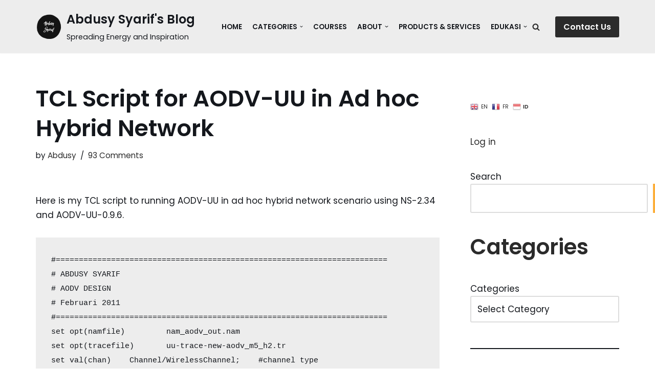

--- FILE ---
content_type: text/html; charset=UTF-8
request_url: https://abdusy.troi-z.com/tcl-script-aodv-uu-ad-hoc-hybrid-network/
body_size: 346292
content:
<!DOCTYPE html>
<html lang="en-US">

<head>
	
	<meta charset="UTF-8">
	<meta name="viewport" content="width=device-width, initial-scale=1, minimum-scale=1">
	<link rel="profile" href="http://gmpg.org/xfn/11">
			<link rel="pingback" href="https://abdusy.troi-z.com/xmlrpc.php">
		<title>TCL Script for AODV-UU in Ad hoc Hybrid Network &#8211; Abdusy Syarif&#039;s Blog</title>
<meta name='robots' content='max-image-preview:large' />
<link rel='dns-prefetch' href='//plugin.whydonate.com' />
<link rel='dns-prefetch' href='//js.stripe.com' />
<link rel='dns-prefetch' href='//www.google.com' />
<link rel='dns-prefetch' href='//ajax.googleapis.com' />
<link rel='dns-prefetch' href='//fonts.googleapis.com' />
<link rel="alternate" type="application/rss+xml" title="Abdusy Syarif&#039;s Blog &raquo; Feed" href="https://abdusy.troi-z.com/feed/" />
<link rel="alternate" type="application/rss+xml" title="Abdusy Syarif&#039;s Blog &raquo; Comments Feed" href="https://abdusy.troi-z.com/comments/feed/" />
<link rel="alternate" type="text/calendar" title="Abdusy Syarif&#039;s Blog &raquo; iCal Feed" href="https://abdusy.troi-z.com/events/?ical=1" />
<link rel="alternate" type="application/rss+xml" title="Abdusy Syarif&#039;s Blog &raquo; TCL Script for AODV-UU in Ad hoc Hybrid Network Comments Feed" href="https://abdusy.troi-z.com/tcl-script-aodv-uu-ad-hoc-hybrid-network/feed/" />
<link rel="alternate" title="oEmbed (JSON)" type="application/json+oembed" href="https://abdusy.troi-z.com/wp-json/oembed/1.0/embed?url=https%3A%2F%2Fabdusy.troi-z.com%2Ftcl-script-aodv-uu-ad-hoc-hybrid-network%2F" />
<link rel="alternate" title="oEmbed (XML)" type="text/xml+oembed" href="https://abdusy.troi-z.com/wp-json/oembed/1.0/embed?url=https%3A%2F%2Fabdusy.troi-z.com%2Ftcl-script-aodv-uu-ad-hoc-hybrid-network%2F&#038;format=xml" />
<style id='wp-img-auto-sizes-contain-inline-css' type='text/css'>
img:is([sizes=auto i],[sizes^="auto," i]){contain-intrinsic-size:3000px 1500px}
/*# sourceURL=wp-img-auto-sizes-contain-inline-css */
</style>

<link rel='stylesheet' id='wp-quicklatex-format-css' href='https://abdusy.troi-z.com/wp-content/plugins/wp-quicklatex/css/quicklatex-format.css?ver=6.9' type='text/css' media='all' />
<link rel='stylesheet' id='jquery-ui-css-css' href='https://ajax.googleapis.com/ajax/libs/jqueryui/1.8.2/themes/smoothness/jquery-ui.css?ver=6.9' type='text/css' media='all' />
<link rel='stylesheet' id='shortcode_style-css' href='https://plugin.whydonate.com/wdplugin-style.css?ver=1.1' type='text/css' media='all' />
<link rel='stylesheet' id='givewp-campaign-blocks-fonts-css' href='https://fonts.googleapis.com/css2?family=Inter%3Awght%40400%3B500%3B600%3B700&#038;display=swap&#038;ver=6.9' type='text/css' media='all' />
<link rel='stylesheet' id='xoo-aff-style-css' href='https://abdusy.troi-z.com/wp-content/plugins/easy-login-woocommerce/xoo-form-fields-fw/assets/css/xoo-aff-style.css?ver=2.0.6' type='text/css' media='all' />
<style id='xoo-aff-style-inline-css' type='text/css'>

.xoo-aff-input-group .xoo-aff-input-icon{
	background-color:  #eee;
	color:  #555;
	max-width: 40px;
	min-width: 40px;
	border-color:  #ccc;
	border-width: 1px;
	font-size: 14px;
}
.xoo-aff-group{
	margin-bottom: 30px;
}

.xoo-aff-group input[type="text"], .xoo-aff-group input[type="password"], .xoo-aff-group input[type="email"], .xoo-aff-group input[type="number"], .xoo-aff-group select, .xoo-aff-group select + .select2, .xoo-aff-group input[type="tel"], .xoo-aff-group input[type="file"]{
	background-color: #fff;
	color: #777;
	border-width: 1px;
	border-color: #cccccc;
	height: 50px;
}


.xoo-aff-group input[type="file"]{
	line-height: calc(50px - 13px);
}



.xoo-aff-group input[type="text"]::placeholder, .xoo-aff-group input[type="password"]::placeholder, .xoo-aff-group input[type="email"]::placeholder, .xoo-aff-group input[type="number"]::placeholder, .xoo-aff-group select::placeholder, .xoo-aff-group input[type="tel"]::placeholder, .xoo-aff-group .select2-selection__rendered, .xoo-aff-group .select2-container--default .select2-selection--single .select2-selection__rendered, .xoo-aff-group input[type="file"]::placeholder, .xoo-aff-group input::file-selector-button{
	color: #777;
}

.xoo-aff-group input[type="text"]:focus, .xoo-aff-group input[type="password"]:focus, .xoo-aff-group input[type="email"]:focus, .xoo-aff-group input[type="number"]:focus, .xoo-aff-group select:focus, .xoo-aff-group select + .select2:focus, .xoo-aff-group input[type="tel"]:focus, .xoo-aff-group input[type="file"]:focus{
	background-color: #ededed;
	color: #000;
}

[placeholder]:focus::-webkit-input-placeholder{
	color: #000!important;
}


.xoo-aff-input-icon + input[type="text"], .xoo-aff-input-icon + input[type="password"], .xoo-aff-input-icon + input[type="email"], .xoo-aff-input-icon + input[type="number"], .xoo-aff-input-icon + select, .xoo-aff-input-icon + select + .select2,  .xoo-aff-input-icon + input[type="tel"], .xoo-aff-input-icon + input[type="file"]{
	border-bottom-left-radius: 0;
	border-top-left-radius: 0;
}


/*# sourceURL=xoo-aff-style-inline-css */
</style>
<link rel='stylesheet' id='xoo-aff-font-awesome5-css' href='https://abdusy.troi-z.com/wp-content/plugins/easy-login-woocommerce/xoo-form-fields-fw/lib/fontawesome5/css/all.min.css?ver=6.9' type='text/css' media='all' />
<style id='wp-emoji-styles-inline-css' type='text/css'>

	img.wp-smiley, img.emoji {
		display: inline !important;
		border: none !important;
		box-shadow: none !important;
		height: 1em !important;
		width: 1em !important;
		margin: 0 0.07em !important;
		vertical-align: -0.1em !important;
		background: none !important;
		padding: 0 !important;
	}
/*# sourceURL=wp-emoji-styles-inline-css */
</style>
<link rel='stylesheet' id='wp-block-library-css' href='https://abdusy.troi-z.com/wp-includes/css/dist/block-library/style.min.css?ver=6.9' type='text/css' media='all' />
<style id='wp-block-button-inline-css' type='text/css'>
.wp-block-button__link{align-content:center;box-sizing:border-box;cursor:pointer;display:inline-block;height:100%;text-align:center;word-break:break-word}.wp-block-button__link.aligncenter{text-align:center}.wp-block-button__link.alignright{text-align:right}:where(.wp-block-button__link){border-radius:9999px;box-shadow:none;padding:calc(.667em + 2px) calc(1.333em + 2px);text-decoration:none}.wp-block-button[style*=text-decoration] .wp-block-button__link{text-decoration:inherit}.wp-block-buttons>.wp-block-button.has-custom-width{max-width:none}.wp-block-buttons>.wp-block-button.has-custom-width .wp-block-button__link{width:100%}.wp-block-buttons>.wp-block-button.has-custom-font-size .wp-block-button__link{font-size:inherit}.wp-block-buttons>.wp-block-button.wp-block-button__width-25{width:calc(25% - var(--wp--style--block-gap, .5em)*.75)}.wp-block-buttons>.wp-block-button.wp-block-button__width-50{width:calc(50% - var(--wp--style--block-gap, .5em)*.5)}.wp-block-buttons>.wp-block-button.wp-block-button__width-75{width:calc(75% - var(--wp--style--block-gap, .5em)*.25)}.wp-block-buttons>.wp-block-button.wp-block-button__width-100{flex-basis:100%;width:100%}.wp-block-buttons.is-vertical>.wp-block-button.wp-block-button__width-25{width:25%}.wp-block-buttons.is-vertical>.wp-block-button.wp-block-button__width-50{width:50%}.wp-block-buttons.is-vertical>.wp-block-button.wp-block-button__width-75{width:75%}.wp-block-button.is-style-squared,.wp-block-button__link.wp-block-button.is-style-squared{border-radius:0}.wp-block-button.no-border-radius,.wp-block-button__link.no-border-radius{border-radius:0!important}:root :where(.wp-block-button .wp-block-button__link.is-style-outline),:root :where(.wp-block-button.is-style-outline>.wp-block-button__link){border:2px solid;padding:.667em 1.333em}:root :where(.wp-block-button .wp-block-button__link.is-style-outline:not(.has-text-color)),:root :where(.wp-block-button.is-style-outline>.wp-block-button__link:not(.has-text-color)){color:currentColor}:root :where(.wp-block-button .wp-block-button__link.is-style-outline:not(.has-background)),:root :where(.wp-block-button.is-style-outline>.wp-block-button__link:not(.has-background)){background-color:initial;background-image:none}
/*# sourceURL=https://abdusy.troi-z.com/wp-includes/blocks/button/style.min.css */
</style>
<style id='wp-block-categories-inline-css' type='text/css'>
.wp-block-categories{box-sizing:border-box}.wp-block-categories.alignleft{margin-right:2em}.wp-block-categories.alignright{margin-left:2em}.wp-block-categories.wp-block-categories-dropdown.aligncenter{text-align:center}.wp-block-categories .wp-block-categories__label{display:block;width:100%}
/*# sourceURL=https://abdusy.troi-z.com/wp-includes/blocks/categories/style.min.css */
</style>
<style id='wp-block-heading-inline-css' type='text/css'>
h1:where(.wp-block-heading).has-background,h2:where(.wp-block-heading).has-background,h3:where(.wp-block-heading).has-background,h4:where(.wp-block-heading).has-background,h5:where(.wp-block-heading).has-background,h6:where(.wp-block-heading).has-background{padding:1.25em 2.375em}h1.has-text-align-left[style*=writing-mode]:where([style*=vertical-lr]),h1.has-text-align-right[style*=writing-mode]:where([style*=vertical-rl]),h2.has-text-align-left[style*=writing-mode]:where([style*=vertical-lr]),h2.has-text-align-right[style*=writing-mode]:where([style*=vertical-rl]),h3.has-text-align-left[style*=writing-mode]:where([style*=vertical-lr]),h3.has-text-align-right[style*=writing-mode]:where([style*=vertical-rl]),h4.has-text-align-left[style*=writing-mode]:where([style*=vertical-lr]),h4.has-text-align-right[style*=writing-mode]:where([style*=vertical-rl]),h5.has-text-align-left[style*=writing-mode]:where([style*=vertical-lr]),h5.has-text-align-right[style*=writing-mode]:where([style*=vertical-rl]),h6.has-text-align-left[style*=writing-mode]:where([style*=vertical-lr]),h6.has-text-align-right[style*=writing-mode]:where([style*=vertical-rl]){rotate:180deg}
/*# sourceURL=https://abdusy.troi-z.com/wp-includes/blocks/heading/style.min.css */
</style>
<style id='wp-block-latest-comments-inline-css' type='text/css'>
ol.wp-block-latest-comments{box-sizing:border-box;margin-left:0}:where(.wp-block-latest-comments:not([style*=line-height] .wp-block-latest-comments__comment)){line-height:1.1}:where(.wp-block-latest-comments:not([style*=line-height] .wp-block-latest-comments__comment-excerpt p)){line-height:1.8}.has-dates :where(.wp-block-latest-comments:not([style*=line-height])),.has-excerpts :where(.wp-block-latest-comments:not([style*=line-height])){line-height:1.5}.wp-block-latest-comments .wp-block-latest-comments{padding-left:0}.wp-block-latest-comments__comment{list-style:none;margin-bottom:1em}.has-avatars .wp-block-latest-comments__comment{list-style:none;min-height:2.25em}.has-avatars .wp-block-latest-comments__comment .wp-block-latest-comments__comment-excerpt,.has-avatars .wp-block-latest-comments__comment .wp-block-latest-comments__comment-meta{margin-left:3.25em}.wp-block-latest-comments__comment-excerpt p{font-size:.875em;margin:.36em 0 1.4em}.wp-block-latest-comments__comment-date{display:block;font-size:.75em}.wp-block-latest-comments .avatar,.wp-block-latest-comments__comment-avatar{border-radius:1.5em;display:block;float:left;height:2.5em;margin-right:.75em;width:2.5em}.wp-block-latest-comments[class*=-font-size] a,.wp-block-latest-comments[style*=font-size] a{font-size:inherit}
/*# sourceURL=https://abdusy.troi-z.com/wp-includes/blocks/latest-comments/style.min.css */
</style>
<style id='wp-block-latest-posts-inline-css' type='text/css'>
.wp-block-latest-posts{box-sizing:border-box}.wp-block-latest-posts.alignleft{margin-right:2em}.wp-block-latest-posts.alignright{margin-left:2em}.wp-block-latest-posts.wp-block-latest-posts__list{list-style:none}.wp-block-latest-posts.wp-block-latest-posts__list li{clear:both;overflow-wrap:break-word}.wp-block-latest-posts.is-grid{display:flex;flex-wrap:wrap}.wp-block-latest-posts.is-grid li{margin:0 1.25em 1.25em 0;width:100%}@media (min-width:600px){.wp-block-latest-posts.columns-2 li{width:calc(50% - .625em)}.wp-block-latest-posts.columns-2 li:nth-child(2n){margin-right:0}.wp-block-latest-posts.columns-3 li{width:calc(33.33333% - .83333em)}.wp-block-latest-posts.columns-3 li:nth-child(3n){margin-right:0}.wp-block-latest-posts.columns-4 li{width:calc(25% - .9375em)}.wp-block-latest-posts.columns-4 li:nth-child(4n){margin-right:0}.wp-block-latest-posts.columns-5 li{width:calc(20% - 1em)}.wp-block-latest-posts.columns-5 li:nth-child(5n){margin-right:0}.wp-block-latest-posts.columns-6 li{width:calc(16.66667% - 1.04167em)}.wp-block-latest-posts.columns-6 li:nth-child(6n){margin-right:0}}:root :where(.wp-block-latest-posts.is-grid){padding:0}:root :where(.wp-block-latest-posts.wp-block-latest-posts__list){padding-left:0}.wp-block-latest-posts__post-author,.wp-block-latest-posts__post-date{display:block;font-size:.8125em}.wp-block-latest-posts__post-excerpt,.wp-block-latest-posts__post-full-content{margin-bottom:1em;margin-top:.5em}.wp-block-latest-posts__featured-image a{display:inline-block}.wp-block-latest-posts__featured-image img{height:auto;max-width:100%;width:auto}.wp-block-latest-posts__featured-image.alignleft{float:left;margin-right:1em}.wp-block-latest-posts__featured-image.alignright{float:right;margin-left:1em}.wp-block-latest-posts__featured-image.aligncenter{margin-bottom:1em;text-align:center}
/*# sourceURL=https://abdusy.troi-z.com/wp-includes/blocks/latest-posts/style.min.css */
</style>
<style id='wp-block-loginout-inline-css' type='text/css'>
.wp-block-loginout{box-sizing:border-box}
/*# sourceURL=https://abdusy.troi-z.com/wp-includes/blocks/loginout/style.min.css */
</style>
<style id='wp-block-buttons-inline-css' type='text/css'>
.wp-block-buttons{box-sizing:border-box}.wp-block-buttons.is-vertical{flex-direction:column}.wp-block-buttons.is-vertical>.wp-block-button:last-child{margin-bottom:0}.wp-block-buttons>.wp-block-button{display:inline-block;margin:0}.wp-block-buttons.is-content-justification-left{justify-content:flex-start}.wp-block-buttons.is-content-justification-left.is-vertical{align-items:flex-start}.wp-block-buttons.is-content-justification-center{justify-content:center}.wp-block-buttons.is-content-justification-center.is-vertical{align-items:center}.wp-block-buttons.is-content-justification-right{justify-content:flex-end}.wp-block-buttons.is-content-justification-right.is-vertical{align-items:flex-end}.wp-block-buttons.is-content-justification-space-between{justify-content:space-between}.wp-block-buttons.aligncenter{text-align:center}.wp-block-buttons:not(.is-content-justification-space-between,.is-content-justification-right,.is-content-justification-left,.is-content-justification-center) .wp-block-button.aligncenter{margin-left:auto;margin-right:auto;width:100%}.wp-block-buttons[style*=text-decoration] .wp-block-button,.wp-block-buttons[style*=text-decoration] .wp-block-button__link{text-decoration:inherit}.wp-block-buttons.has-custom-font-size .wp-block-button__link{font-size:inherit}.wp-block-buttons .wp-block-button__link{width:100%}.wp-block-button.aligncenter{text-align:center}
/*# sourceURL=https://abdusy.troi-z.com/wp-includes/blocks/buttons/style.min.css */
</style>
<style id='wp-block-search-inline-css' type='text/css'>
.wp-block-search__button{margin-left:10px;word-break:normal}.wp-block-search__button.has-icon{line-height:0}.wp-block-search__button svg{height:1.25em;min-height:24px;min-width:24px;width:1.25em;fill:currentColor;vertical-align:text-bottom}:where(.wp-block-search__button){border:1px solid #ccc;padding:6px 10px}.wp-block-search__inside-wrapper{display:flex;flex:auto;flex-wrap:nowrap;max-width:100%}.wp-block-search__label{width:100%}.wp-block-search.wp-block-search__button-only .wp-block-search__button{box-sizing:border-box;display:flex;flex-shrink:0;justify-content:center;margin-left:0;max-width:100%}.wp-block-search.wp-block-search__button-only .wp-block-search__inside-wrapper{min-width:0!important;transition-property:width}.wp-block-search.wp-block-search__button-only .wp-block-search__input{flex-basis:100%;transition-duration:.3s}.wp-block-search.wp-block-search__button-only.wp-block-search__searchfield-hidden,.wp-block-search.wp-block-search__button-only.wp-block-search__searchfield-hidden .wp-block-search__inside-wrapper{overflow:hidden}.wp-block-search.wp-block-search__button-only.wp-block-search__searchfield-hidden .wp-block-search__input{border-left-width:0!important;border-right-width:0!important;flex-basis:0;flex-grow:0;margin:0;min-width:0!important;padding-left:0!important;padding-right:0!important;width:0!important}:where(.wp-block-search__input){appearance:none;border:1px solid #949494;flex-grow:1;font-family:inherit;font-size:inherit;font-style:inherit;font-weight:inherit;letter-spacing:inherit;line-height:inherit;margin-left:0;margin-right:0;min-width:3rem;padding:8px;text-decoration:unset!important;text-transform:inherit}:where(.wp-block-search__button-inside .wp-block-search__inside-wrapper){background-color:#fff;border:1px solid #949494;box-sizing:border-box;padding:4px}:where(.wp-block-search__button-inside .wp-block-search__inside-wrapper) .wp-block-search__input{border:none;border-radius:0;padding:0 4px}:where(.wp-block-search__button-inside .wp-block-search__inside-wrapper) .wp-block-search__input:focus{outline:none}:where(.wp-block-search__button-inside .wp-block-search__inside-wrapper) :where(.wp-block-search__button){padding:4px 8px}.wp-block-search.aligncenter .wp-block-search__inside-wrapper{margin:auto}.wp-block[data-align=right] .wp-block-search.wp-block-search__button-only .wp-block-search__inside-wrapper{float:right}
/*# sourceURL=https://abdusy.troi-z.com/wp-includes/blocks/search/style.min.css */
</style>
<style id='wp-block-tag-cloud-inline-css' type='text/css'>
.wp-block-tag-cloud{box-sizing:border-box}.wp-block-tag-cloud.aligncenter{justify-content:center;text-align:center}.wp-block-tag-cloud a{display:inline-block;margin-right:5px}.wp-block-tag-cloud span{display:inline-block;margin-left:5px;text-decoration:none}:root :where(.wp-block-tag-cloud.is-style-outline){display:flex;flex-wrap:wrap;gap:1ch}:root :where(.wp-block-tag-cloud.is-style-outline a){border:1px solid;font-size:unset!important;margin-right:0;padding:1ch 2ch;text-decoration:none!important}
/*# sourceURL=https://abdusy.troi-z.com/wp-includes/blocks/tag-cloud/style.min.css */
</style>
<style id='wp-block-separator-inline-css' type='text/css'>
@charset "UTF-8";.wp-block-separator{border:none;border-top:2px solid}:root :where(.wp-block-separator.is-style-dots){height:auto;line-height:1;text-align:center}:root :where(.wp-block-separator.is-style-dots):before{color:currentColor;content:"···";font-family:serif;font-size:1.5em;letter-spacing:2em;padding-left:2em}.wp-block-separator.is-style-dots{background:none!important;border:none!important}
/*# sourceURL=https://abdusy.troi-z.com/wp-includes/blocks/separator/style.min.css */
</style>
<link rel='stylesheet' id='wc-blocks-style-css' href='https://abdusy.troi-z.com/wp-content/plugins/woocommerce/assets/client/blocks/wc-blocks.css?ver=wc-10.4.3' type='text/css' media='all' />
<style id='global-styles-inline-css' type='text/css'>
:root{--wp--preset--aspect-ratio--square: 1;--wp--preset--aspect-ratio--4-3: 4/3;--wp--preset--aspect-ratio--3-4: 3/4;--wp--preset--aspect-ratio--3-2: 3/2;--wp--preset--aspect-ratio--2-3: 2/3;--wp--preset--aspect-ratio--16-9: 16/9;--wp--preset--aspect-ratio--9-16: 9/16;--wp--preset--color--black: #000000;--wp--preset--color--cyan-bluish-gray: #abb8c3;--wp--preset--color--white: #ffffff;--wp--preset--color--pale-pink: #f78da7;--wp--preset--color--vivid-red: #cf2e2e;--wp--preset--color--luminous-vivid-orange: #ff6900;--wp--preset--color--luminous-vivid-amber: #fcb900;--wp--preset--color--light-green-cyan: #7bdcb5;--wp--preset--color--vivid-green-cyan: #00d084;--wp--preset--color--pale-cyan-blue: #8ed1fc;--wp--preset--color--vivid-cyan-blue: #0693e3;--wp--preset--color--vivid-purple: #9b51e0;--wp--preset--color--neve-link-color: var(--nv-primary-accent);--wp--preset--color--neve-link-hover-color: var(--nv-secondary-accent);--wp--preset--color--nv-site-bg: var(--nv-site-bg);--wp--preset--color--nv-light-bg: var(--nv-light-bg);--wp--preset--color--nv-dark-bg: var(--nv-dark-bg);--wp--preset--color--neve-text-color: var(--nv-text-color);--wp--preset--color--nv-text-dark-bg: var(--nv-text-dark-bg);--wp--preset--color--nv-c-1: var(--nv-c-1);--wp--preset--color--nv-c-2: var(--nv-c-2);--wp--preset--gradient--vivid-cyan-blue-to-vivid-purple: linear-gradient(135deg,rgb(6,147,227) 0%,rgb(155,81,224) 100%);--wp--preset--gradient--light-green-cyan-to-vivid-green-cyan: linear-gradient(135deg,rgb(122,220,180) 0%,rgb(0,208,130) 100%);--wp--preset--gradient--luminous-vivid-amber-to-luminous-vivid-orange: linear-gradient(135deg,rgb(252,185,0) 0%,rgb(255,105,0) 100%);--wp--preset--gradient--luminous-vivid-orange-to-vivid-red: linear-gradient(135deg,rgb(255,105,0) 0%,rgb(207,46,46) 100%);--wp--preset--gradient--very-light-gray-to-cyan-bluish-gray: linear-gradient(135deg,rgb(238,238,238) 0%,rgb(169,184,195) 100%);--wp--preset--gradient--cool-to-warm-spectrum: linear-gradient(135deg,rgb(74,234,220) 0%,rgb(151,120,209) 20%,rgb(207,42,186) 40%,rgb(238,44,130) 60%,rgb(251,105,98) 80%,rgb(254,248,76) 100%);--wp--preset--gradient--blush-light-purple: linear-gradient(135deg,rgb(255,206,236) 0%,rgb(152,150,240) 100%);--wp--preset--gradient--blush-bordeaux: linear-gradient(135deg,rgb(254,205,165) 0%,rgb(254,45,45) 50%,rgb(107,0,62) 100%);--wp--preset--gradient--luminous-dusk: linear-gradient(135deg,rgb(255,203,112) 0%,rgb(199,81,192) 50%,rgb(65,88,208) 100%);--wp--preset--gradient--pale-ocean: linear-gradient(135deg,rgb(255,245,203) 0%,rgb(182,227,212) 50%,rgb(51,167,181) 100%);--wp--preset--gradient--electric-grass: linear-gradient(135deg,rgb(202,248,128) 0%,rgb(113,206,126) 100%);--wp--preset--gradient--midnight: linear-gradient(135deg,rgb(2,3,129) 0%,rgb(40,116,252) 100%);--wp--preset--font-size--small: 13px;--wp--preset--font-size--medium: 20px;--wp--preset--font-size--large: 36px;--wp--preset--font-size--x-large: 42px;--wp--preset--spacing--20: 0.44rem;--wp--preset--spacing--30: 0.67rem;--wp--preset--spacing--40: 1rem;--wp--preset--spacing--50: 1.5rem;--wp--preset--spacing--60: 2.25rem;--wp--preset--spacing--70: 3.38rem;--wp--preset--spacing--80: 5.06rem;--wp--preset--shadow--natural: 6px 6px 9px rgba(0, 0, 0, 0.2);--wp--preset--shadow--deep: 12px 12px 50px rgba(0, 0, 0, 0.4);--wp--preset--shadow--sharp: 6px 6px 0px rgba(0, 0, 0, 0.2);--wp--preset--shadow--outlined: 6px 6px 0px -3px rgb(255, 255, 255), 6px 6px rgb(0, 0, 0);--wp--preset--shadow--crisp: 6px 6px 0px rgb(0, 0, 0);}:where(.is-layout-flex){gap: 0.5em;}:where(.is-layout-grid){gap: 0.5em;}body .is-layout-flex{display: flex;}.is-layout-flex{flex-wrap: wrap;align-items: center;}.is-layout-flex > :is(*, div){margin: 0;}body .is-layout-grid{display: grid;}.is-layout-grid > :is(*, div){margin: 0;}:where(.wp-block-columns.is-layout-flex){gap: 2em;}:where(.wp-block-columns.is-layout-grid){gap: 2em;}:where(.wp-block-post-template.is-layout-flex){gap: 1.25em;}:where(.wp-block-post-template.is-layout-grid){gap: 1.25em;}.has-black-color{color: var(--wp--preset--color--black) !important;}.has-cyan-bluish-gray-color{color: var(--wp--preset--color--cyan-bluish-gray) !important;}.has-white-color{color: var(--wp--preset--color--white) !important;}.has-pale-pink-color{color: var(--wp--preset--color--pale-pink) !important;}.has-vivid-red-color{color: var(--wp--preset--color--vivid-red) !important;}.has-luminous-vivid-orange-color{color: var(--wp--preset--color--luminous-vivid-orange) !important;}.has-luminous-vivid-amber-color{color: var(--wp--preset--color--luminous-vivid-amber) !important;}.has-light-green-cyan-color{color: var(--wp--preset--color--light-green-cyan) !important;}.has-vivid-green-cyan-color{color: var(--wp--preset--color--vivid-green-cyan) !important;}.has-pale-cyan-blue-color{color: var(--wp--preset--color--pale-cyan-blue) !important;}.has-vivid-cyan-blue-color{color: var(--wp--preset--color--vivid-cyan-blue) !important;}.has-vivid-purple-color{color: var(--wp--preset--color--vivid-purple) !important;}.has-black-background-color{background-color: var(--wp--preset--color--black) !important;}.has-cyan-bluish-gray-background-color{background-color: var(--wp--preset--color--cyan-bluish-gray) !important;}.has-white-background-color{background-color: var(--wp--preset--color--white) !important;}.has-pale-pink-background-color{background-color: var(--wp--preset--color--pale-pink) !important;}.has-vivid-red-background-color{background-color: var(--wp--preset--color--vivid-red) !important;}.has-luminous-vivid-orange-background-color{background-color: var(--wp--preset--color--luminous-vivid-orange) !important;}.has-luminous-vivid-amber-background-color{background-color: var(--wp--preset--color--luminous-vivid-amber) !important;}.has-light-green-cyan-background-color{background-color: var(--wp--preset--color--light-green-cyan) !important;}.has-vivid-green-cyan-background-color{background-color: var(--wp--preset--color--vivid-green-cyan) !important;}.has-pale-cyan-blue-background-color{background-color: var(--wp--preset--color--pale-cyan-blue) !important;}.has-vivid-cyan-blue-background-color{background-color: var(--wp--preset--color--vivid-cyan-blue) !important;}.has-vivid-purple-background-color{background-color: var(--wp--preset--color--vivid-purple) !important;}.has-black-border-color{border-color: var(--wp--preset--color--black) !important;}.has-cyan-bluish-gray-border-color{border-color: var(--wp--preset--color--cyan-bluish-gray) !important;}.has-white-border-color{border-color: var(--wp--preset--color--white) !important;}.has-pale-pink-border-color{border-color: var(--wp--preset--color--pale-pink) !important;}.has-vivid-red-border-color{border-color: var(--wp--preset--color--vivid-red) !important;}.has-luminous-vivid-orange-border-color{border-color: var(--wp--preset--color--luminous-vivid-orange) !important;}.has-luminous-vivid-amber-border-color{border-color: var(--wp--preset--color--luminous-vivid-amber) !important;}.has-light-green-cyan-border-color{border-color: var(--wp--preset--color--light-green-cyan) !important;}.has-vivid-green-cyan-border-color{border-color: var(--wp--preset--color--vivid-green-cyan) !important;}.has-pale-cyan-blue-border-color{border-color: var(--wp--preset--color--pale-cyan-blue) !important;}.has-vivid-cyan-blue-border-color{border-color: var(--wp--preset--color--vivid-cyan-blue) !important;}.has-vivid-purple-border-color{border-color: var(--wp--preset--color--vivid-purple) !important;}.has-vivid-cyan-blue-to-vivid-purple-gradient-background{background: var(--wp--preset--gradient--vivid-cyan-blue-to-vivid-purple) !important;}.has-light-green-cyan-to-vivid-green-cyan-gradient-background{background: var(--wp--preset--gradient--light-green-cyan-to-vivid-green-cyan) !important;}.has-luminous-vivid-amber-to-luminous-vivid-orange-gradient-background{background: var(--wp--preset--gradient--luminous-vivid-amber-to-luminous-vivid-orange) !important;}.has-luminous-vivid-orange-to-vivid-red-gradient-background{background: var(--wp--preset--gradient--luminous-vivid-orange-to-vivid-red) !important;}.has-very-light-gray-to-cyan-bluish-gray-gradient-background{background: var(--wp--preset--gradient--very-light-gray-to-cyan-bluish-gray) !important;}.has-cool-to-warm-spectrum-gradient-background{background: var(--wp--preset--gradient--cool-to-warm-spectrum) !important;}.has-blush-light-purple-gradient-background{background: var(--wp--preset--gradient--blush-light-purple) !important;}.has-blush-bordeaux-gradient-background{background: var(--wp--preset--gradient--blush-bordeaux) !important;}.has-luminous-dusk-gradient-background{background: var(--wp--preset--gradient--luminous-dusk) !important;}.has-pale-ocean-gradient-background{background: var(--wp--preset--gradient--pale-ocean) !important;}.has-electric-grass-gradient-background{background: var(--wp--preset--gradient--electric-grass) !important;}.has-midnight-gradient-background{background: var(--wp--preset--gradient--midnight) !important;}.has-small-font-size{font-size: var(--wp--preset--font-size--small) !important;}.has-medium-font-size{font-size: var(--wp--preset--font-size--medium) !important;}.has-large-font-size{font-size: var(--wp--preset--font-size--large) !important;}.has-x-large-font-size{font-size: var(--wp--preset--font-size--x-large) !important;}
/*# sourceURL=global-styles-inline-css */
</style>

<style id='classic-theme-styles-inline-css' type='text/css'>
/*! This file is auto-generated */
.wp-block-button__link{color:#fff;background-color:#32373c;border-radius:9999px;box-shadow:none;text-decoration:none;padding:calc(.667em + 2px) calc(1.333em + 2px);font-size:1.125em}.wp-block-file__button{background:#32373c;color:#fff;text-decoration:none}
/*# sourceURL=/wp-includes/css/classic-themes.min.css */
</style>
<link rel='stylesheet' id='contact-form-7-css' href='https://abdusy.troi-z.com/wp-content/plugins/contact-form-7/includes/css/styles.css?ver=5.9.8' type='text/css' media='all' />
<link rel='stylesheet' id='SFSImainCss-css' href='https://abdusy.troi-z.com/wp-content/plugins/ultimate-social-media-icons/css/sfsi-style.css?ver=2.9.5' type='text/css' media='all' />
<link rel='stylesheet' id='woocommerce-layout-css' href='https://abdusy.troi-z.com/wp-content/plugins/woocommerce/assets/css/woocommerce-layout.css?ver=10.4.3' type='text/css' media='all' />
<link rel='stylesheet' id='woocommerce-smallscreen-css' href='https://abdusy.troi-z.com/wp-content/plugins/woocommerce/assets/css/woocommerce-smallscreen.css?ver=10.4.3' type='text/css' media='only screen and (max-width: 768px)' />
<link rel='stylesheet' id='woocommerce-general-css' href='https://abdusy.troi-z.com/wp-content/plugins/woocommerce/assets/css/woocommerce.css?ver=10.4.3' type='text/css' media='all' />
<style id='woocommerce-inline-inline-css' type='text/css'>
.woocommerce form .form-row .required { visibility: visible; }
/*# sourceURL=woocommerce-inline-inline-css */
</style>
<link rel='stylesheet' id='give-styles-css' href='https://abdusy.troi-z.com/wp-content/plugins/give/build/assets/dist/css/give.css?ver=4.6.1' type='text/css' media='all' />
<link rel='stylesheet' id='give-donation-summary-style-frontend-css' href='https://abdusy.troi-z.com/wp-content/plugins/give/build/assets/dist/css/give-donation-summary.css?ver=4.6.1' type='text/css' media='all' />
<link rel='stylesheet' id='givewp-design-system-foundation-css' href='https://abdusy.troi-z.com/wp-content/plugins/give/build/assets/dist/css/design-system/foundation.css?ver=1.2.0' type='text/css' media='all' />
<link rel='stylesheet' id='xoo-el-style-css' href='https://abdusy.troi-z.com/wp-content/plugins/easy-login-woocommerce/assets/css/xoo-el-style.css?ver=2.9.6' type='text/css' media='all' />
<style id='xoo-el-style-inline-css' type='text/css'>

	.xoo-el-form-container button.btn.button.xoo-el-action-btn{
		background-color: #000000;
		color: #ffffff;
		font-weight: 600;
		font-size: 15px;
		height: 40px;
	}

.xoo-el-container:not(.xoo-el-style-slider) .xoo-el-inmodal{
	max-width: 800px;
	max-height: 600px;
}

.xoo-el-style-slider .xoo-el-modal{
	transform: translateX(800px);
	max-width: 800px;
}

	.xoo-el-sidebar{
		background-image: url(https://abdusy.troi-z.com/wp-content/plugins/easy-login-woocommerce/assets/images/popup-sidebar.jpg);
		min-width: 40%;
	}

.xoo-el-main, .xoo-el-main a , .xoo-el-main label{
	color: #000000;
}
.xoo-el-srcont{
	background-color: #ffffff;
}
.xoo-el-form-container ul.xoo-el-tabs li.xoo-el-active {
	background-color: #000000;
	color: #ffffff;
}
.xoo-el-form-container ul.xoo-el-tabs li{
	background-color: #eeeeee;
	color: #000000;
	font-size: 16px;
	padding: 12px 20px;
}
.xoo-el-main{
	padding: 40px 30px;
}

.xoo-el-form-container button.xoo-el-action-btn:not(.button){
    font-weight: 600;
    font-size: 15px;
}



	.xoo-el-modal:before {
		vertical-align: middle;
	}

	.xoo-el-style-slider .xoo-el-srcont {
		justify-content: center;
	}

	.xoo-el-style-slider .xoo-el-main{
		padding-top: 10px;
		padding-bottom: 10px; 
	}





.xoo-el-popup-active .xoo-el-opac{
    opacity: 0.7;
    background-color: #000000;
}





/*# sourceURL=xoo-el-style-inline-css */
</style>
<link rel='stylesheet' id='xoo-el-fonts-css' href='https://abdusy.troi-z.com/wp-content/plugins/easy-login-woocommerce/assets/css/xoo-el-fonts.css?ver=2.9.6' type='text/css' media='all' />
<link rel='stylesheet' id='neve-woocommerce-css' href='https://abdusy.troi-z.com/wp-content/themes/neve/assets/css/woocommerce.min.css?ver=3.4.7' type='text/css' media='all' />
<link rel='stylesheet' id='neve-style-css' href='https://abdusy.troi-z.com/wp-content/themes/neve/style-main-new.min.css?ver=3.4.7' type='text/css' media='all' />
<style id='neve-style-inline-css' type='text/css'>
.nv-ft-post{background:var(--nv-light-bg);margin-top:60px}.nv-ft-post h2{font-size:calc( var(--fontsize, var(--h2fontsize)) * 1.3)}.nv-ft-post .nv-meta-list{display:block}.nv-ft-post .non-grid-content{padding:32px}.nv-ft-post .wp-post-image{position:absolute;object-fit:cover;width:100%;height:100%}.nv-ft-post .nv-post-thumbnail-wrap{margin:0;position:relative;min-height:320px}
.nv-meta-list li.meta:not(:last-child):after { content:"/" }.nv-meta-list .no-mobile{
			display:none;
		}.nv-meta-list li.last::after{
			content: ""!important;
		}@media (min-width: 769px) {
			.nv-meta-list .no-mobile {
				display: inline-block;
			}
			.nv-meta-list li.last:not(:last-child)::after {
		 		content: "/" !important;
			}
		}
 :root{ --container: 748px;--postwidth:100%; --primarybtnbg: var(--nv-secondary-accent); --secondarybtnbg: rgba(197, 143, 5, 0.97); --primarybtnhoverbg: var(--nv-secondary-accent); --secondarybtnhoverbg: var(--nv-primary-accent); --primarybtncolor: var(--nv-text-color); --secondarybtncolor: var(--nv-text-dark-bg); --primarybtnhovercolor: var(--nv-text-color); --secondarybtnhovercolor: var(--nv-text-dark-bg);--primarybtnborderradius:0;--secondarybtnborderradius:0;--btnpadding:16px 35px;--primarybtnpadding:16px 35px;--secondarybtnpadding:16px 35px; --btnfs: 14px; --btnlineheight: 1.6em; --bodyfontfamily: Poppins; --bodyfontsize: 15px; --bodylineheight: 1.6em; --bodyletterspacing: 0px; --bodyfontweight: 400; --bodytexttransform: none; --headingsfontfamily: Poppins; --h1fontsize: 39px; --h1fontweight: 600; --h1lineheight: 1.2em; --h1letterspacing: 0px; --h1texttransform: none; --h2fontsize: 30px; --h2fontweight: 600; --h2lineheight: 1.3em; --h2letterspacing: 0px; --h2texttransform: none; --h3fontsize: 20px; --h3fontweight: 600; --h3lineheight: 1.3em; --h3letterspacing: 0px; --h3texttransform: none; --h4fontsize: 16px; --h4fontweight: 600; --h4lineheight: 1.3em; --h4letterspacing: 0px; --h4texttransform: none; --h5fontsize: 14px; --h5fontweight: 600; --h5lineheight: 1.3em; --h5letterspacing: 0px; --h5texttransform: none; --h6fontsize: 14px; --h6fontweight: 600; --h6lineheight: 1.3em; --h6letterspacing: 0px; --h6texttransform: none;--formfieldborderwidth:2px;--formfieldborderradius:3px; --formfieldbgcolor: var(--nv-site-bg); --formfieldbordercolor: #dddddd; --formfieldcolor: var(--nv-text-color);--formfieldpadding:10px 12px; } .single-post-container .alignfull > [class*="__inner-container"], .single-post-container .alignwide > [class*="__inner-container"]{ max-width:718px } .single-product .alignfull > [class*="__inner-container"], .single-product .alignwide > [class*="__inner-container"]{ max-width:718px } .nv-meta-list{ --avatarsize: 20px; } .single .nv-meta-list{ --avatarsize: 20px; } .nv-post-cover{ --height: 250px;--padding:40px 15px;--justify: flex-start; --textalign: left; --valign: center; } .nv-post-cover .nv-title-meta-wrap, .nv-page-title-wrap, .entry-header{ --textalign: left; } .nv-is-boxed.nv-title-meta-wrap{ --padding:40px 15px; --bgcolor: var(--nv-dark-bg); } .nv-overlay{ --opacity: 50; --blendmode: normal; } .nv-is-boxed.nv-comments-wrap{ --padding:20px; } .nv-is-boxed.comment-respond{ --padding:20px; } .global-styled{ --bgcolor: var(--nv-site-bg); } .header-top{ --rowbcolor: var(--nv-light-bg); --color: var(--nv-text-color); --bgcolor: var(--nv-site-bg); } .header-main{ --rowbcolor: var(--nv-light-bg); --color: var(--nv-text-color); --bgcolor: var(--nv-light-bg); } .header-bottom{ --rowbcolor: var(--nv-light-bg); --color: var(--nv-text-color); --bgcolor: var(--nv-site-bg); } .header-menu-sidebar-bg{ --justify: flex-start; --textalign: left;--flexg: 1;--wrapdropdownwidth: auto; --color: var(--nv-text-color); --bgcolor: var(--nv-site-bg); } .header-menu-sidebar{ width: 360px; } .builder-item--logo{ --maxwidth: 32px;--padding:10px 0;--margin:0; --textalign: left;--justify: flex-start; } .builder-item--nav-icon,.header-menu-sidebar .close-sidebar-panel .navbar-toggle{ --color: var(--nv-text-color);--borderradius:3px;--borderwidth:0; } .builder-item--nav-icon{ --label-margin:0 5px 0 0;;--padding:10px 15px 10px 15px;;--margin:0; } .builder-item--primary-menu{ --color: var(--nv-text-color); --hovercolor: var(--nv-secondary-accent); --hovertextcolor: var(--nv-text-color); --activecolor: var(--nv-text-color); --spacing: 20px; --height: 25px;--padding:0;--margin:0; --fontsize: 1em; --lineheight: 1.6em; --letterspacing: 0px; --fontweight: 600; --texttransform: uppercase; --iconsize: 1em; } .hfg-is-group.has-primary-menu .inherit-ff{ --inheritedfw: 600; } .builder-item--button_base{ --primarybtnbg: var(--nv-primary-accent); --primarybtncolor: #fff; --primarybtnhoverbg: var(--nv-primary-accent); --primarybtnhovercolor: #fff;--primarybtnborderradius:3px;--primarybtnshadow:none;--primarybtnhovershadow:none;--padding:8px 12px;--margin:0; } .builder-item--header_search{ --height: 45px;--formfieldborderwidth:2px;--formfieldborderradius:2px; --formfieldbordercolor: var(--nv-primary-accent); --formfieldcolor: var(--nv-primary-accent);--padding:0;--margin:0; } .builder-item--header_search_responsive{ --iconsize: 15px; --color: var(--nv-primary-accent); --hovercolor: var(--nv-dark-bg); --formfieldfontsize: 14px;--formfieldborderwidth:1px;--formfieldborderradius:2px; --formfieldbordercolor: var(--nv-primary-accent); --formfieldcolor: var(--nv-primary-accent); --height: 40px;--padding:0 10px;--margin:0; } .footer-top-inner .row{ grid-template-columns:1fr 1fr 1fr; --valign: flex-start; } .footer-top{ --rowbcolor: var(--nv-light-bg); --color: var(--nv-text-color); --bgcolor: var(--nv-site-bg); } .footer-main-inner .row{ grid-template-columns:1fr 1fr 1fr; --valign: flex-start; } .footer-main{ --rowbcolor: var(--nv-light-bg); --color: var(--nv-text-color); --bgcolor: var(--nv-site-bg); } .footer-bottom-inner .row{ grid-template-columns:1fr 1fr 1fr; --valign: flex-start; } .footer-bottom{ --rowbcolor: var(--nv-light-bg); --color: var(--nv-site-bg); --bgcolor: var(--nv-dark-bg); } .builder-item--footer-one-widgets{ --padding:0;--margin:0; --textalign: left;--justify: flex-start; } .builder-item--footer-two-widgets{ --padding:0;--margin:0; --textalign: left;--justify: flex-start; } .builder-item--footer-three-widgets{ --padding:0;--margin:0; --textalign: left;--justify: flex-start; } @media(min-width: 576px){ :root{ --container: 992px;--postwidth:50%;--btnpadding:16px 35px;--primarybtnpadding:16px 35px;--secondarybtnpadding:16px 35px; --btnfs: 14px; --btnlineheight: 1.6em; --bodyfontsize: 16px; --bodylineheight: 1.6em; --bodyletterspacing: 0px; --h1fontsize: 55px; --h1lineheight: 1.3em; --h1letterspacing: 0px; --h2fontsize: 35px; --h2lineheight: 1.3em; --h2letterspacing: 0px; --h3fontsize: 20px; --h3lineheight: 1.3em; --h3letterspacing: 0px; --h4fontsize: 16px; --h4lineheight: 1.3em; --h4letterspacing: 0px; --h5fontsize: 14px; --h5lineheight: 1.3em; --h5letterspacing: 0px; --h6fontsize: 14px; --h6lineheight: 1.3em; --h6letterspacing: 0px; } .single-post-container .alignfull > [class*="__inner-container"], .single-post-container .alignwide > [class*="__inner-container"]{ max-width:962px } .single-product .alignfull > [class*="__inner-container"], .single-product .alignwide > [class*="__inner-container"]{ max-width:962px } .nv-meta-list{ --avatarsize: 20px; } .single .nv-meta-list{ --avatarsize: 20px; } .nv-post-cover{ --height: 320px;--padding:60px 30px;--justify: flex-start; --textalign: left; --valign: center; } .nv-post-cover .nv-title-meta-wrap, .nv-page-title-wrap, .entry-header{ --textalign: left; } .nv-is-boxed.nv-title-meta-wrap{ --padding:60px 30px; } .nv-is-boxed.nv-comments-wrap{ --padding:30px; } .nv-is-boxed.comment-respond{ --padding:30px; } .header-menu-sidebar-bg{ --justify: flex-start; --textalign: left;--flexg: 1;--wrapdropdownwidth: auto; } .header-menu-sidebar{ width: 360px; } .builder-item--logo{ --maxwidth: 32px;--padding:10px 0;--margin:0; --textalign: left;--justify: flex-start; } .builder-item--nav-icon{ --label-margin:0 5px 0 0;;--padding:10px 15px;--margin:0; } .builder-item--primary-menu{ --spacing: 20px; --height: 25px;--padding:0;--margin:0; --fontsize: 1em; --lineheight: 1.6em; --letterspacing: 0px; --iconsize: 1em; } .builder-item--button_base{ --padding:8px 12px;--margin:0; } .builder-item--header_search{ --height: 40px;--formfieldborderwidth:1px;--formfieldborderradius:2px;--padding:0;--margin:0; } .builder-item--header_search_responsive{ --formfieldfontsize: 14px;--formfieldborderwidth:1px;--formfieldborderradius:2px; --height: 40px;--padding:0 10px;--margin:0; } .builder-item--footer-one-widgets{ --padding:0;--margin:0; --textalign: left;--justify: flex-start; } .builder-item--footer-two-widgets{ --padding:0;--margin:0; --textalign: left;--justify: flex-start; } .builder-item--footer-three-widgets{ --padding:0;--margin:0; --textalign: left;--justify: flex-start; } }@media(min-width: 960px){ :root{ --container: 1170px;--postwidth:33.333333333333%;--btnpadding:16px 35px;--primarybtnpadding:16px 35px;--secondarybtnpadding:16px 35px; --btnfs: 16px; --btnlineheight: 1.6em; --bodyfontsize: 17px; --bodylineheight: 1.7em; --bodyletterspacing: 0px; --h1fontsize: 45px; --h1lineheight: 1.3em; --h1letterspacing: 0px; --h2fontsize: 42px; --h2lineheight: 1.3em; --h2letterspacing: 0px; --h3fontsize: 24px; --h3lineheight: 1.3em; --h3letterspacing: 0px; --h4fontsize: 20px; --h4lineheight: 1.3em; --h4letterspacing: 0px; --h5fontsize: 16px; --h5lineheight: 1.3em; --h5letterspacing: 0px; --h6fontsize: 16px; --h6lineheight: 1.3em; --h6letterspacing: 0px; } body:not(.single):not(.archive):not(.blog):not(.search):not(.error404) .neve-main > .container .col, body.post-type-archive-course .neve-main > .container .col, body.post-type-archive-llms_membership .neve-main > .container .col{ max-width: 100%; } body:not(.single):not(.archive):not(.blog):not(.search):not(.error404) .nv-sidebar-wrap, body.post-type-archive-course .nv-sidebar-wrap, body.post-type-archive-llms_membership .nv-sidebar-wrap{ max-width: 0%; } .neve-main > .archive-container .nv-index-posts.col{ max-width: 100%; } .neve-main > .archive-container .nv-sidebar-wrap{ max-width: 0%; } .neve-main > .single-post-container .nv-single-post-wrap.col{ max-width: 70%; } .single-post-container .alignfull > [class*="__inner-container"], .single-post-container .alignwide > [class*="__inner-container"]{ max-width:789px } .container-fluid.single-post-container .alignfull > [class*="__inner-container"], .container-fluid.single-post-container .alignwide > [class*="__inner-container"]{ max-width:calc(70% + 15px) } .neve-main > .single-post-container .nv-sidebar-wrap{ max-width: 30%; } .archive.woocommerce .neve-main > .shop-container .nv-shop.col{ max-width: 70%; } .archive.woocommerce .neve-main > .shop-container .nv-sidebar-wrap{ max-width: 30%; } .single-product .neve-main > .shop-container .nv-shop.col{ max-width: 100%; } .single-product .alignfull > [class*="__inner-container"], .single-product .alignwide > [class*="__inner-container"]{ max-width:1140px } .single-product .container-fluid .alignfull > [class*="__inner-container"], .single-product .alignwide > [class*="__inner-container"]{ max-width:calc(100% + 15px) } .single-product .neve-main > .shop-container .nv-sidebar-wrap{ max-width: 0%; } .nv-meta-list{ --avatarsize: 20px; } .single .nv-meta-list{ --avatarsize: 20px; } .nv-post-cover{ --height: 400px;--padding:60px 40px;--justify: flex-start; --textalign: left; --valign: center; } .nv-post-cover .nv-title-meta-wrap, .nv-page-title-wrap, .entry-header{ --textalign: left; } .nv-is-boxed.nv-title-meta-wrap{ --padding:60px 40px; } .nv-is-boxed.nv-comments-wrap{ --padding:40px; } .nv-is-boxed.comment-respond{ --padding:40px; } .header-menu-sidebar-bg{ --justify: flex-start; --textalign: left;--flexg: 1;--wrapdropdownwidth: auto; } .header-menu-sidebar{ width: 360px; } .builder-item--logo{ --maxwidth: 50px;--padding:10px 0;--margin:0; --textalign: left;--justify: flex-start; } .builder-item--nav-icon{ --label-margin:0 5px 0 0;;--padding:10px 15px;--margin:0; } .builder-item--primary-menu{ --spacing: 20px; --height: 25px;--padding:0;--margin:0; --fontsize: 0.8em; --lineheight: 1.6em; --letterspacing: 0px; --iconsize: 0.8em; } .builder-item--button_base{ --padding:8px 16px;--margin:0; } .builder-item--header_search{ --height: 40px;--formfieldborderwidth:1px;--formfieldborderradius:2px;--padding:0;--margin:0; } .builder-item--header_search_responsive{ --formfieldfontsize: 27px;--formfieldborderwidth:4px;--formfieldborderradius:2px; --height: 58px;--padding:0 10px;--margin:0; } .builder-item--footer-one-widgets{ --padding:0;--margin:0; --textalign: right;--justify: flex-end; } .builder-item--footer-two-widgets{ --padding:0;--margin:0; --textalign: left;--justify: flex-start; } .builder-item--footer-three-widgets{ --padding:0;--margin:0; --textalign: left;--justify: flex-start; } }:root{--nv-primary-accent:#2b2b2b;--nv-secondary-accent:#fcaf3b;--nv-site-bg:#ffffff;--nv-light-bg:#ededed;--nv-dark-bg:#14171c;--nv-text-color:#14171c;--nv-text-dark-bg:#ffffff;--nv-c-1:#77b978;--nv-c-2:#f37262;--nv-fallback-ff:Arial, Helvetica, sans-serif;}
/*# sourceURL=neve-style-inline-css */
</style>
<link rel='stylesheet' id='dflip-style-css' href='https://abdusy.troi-z.com/wp-content/plugins/3d-flipbook-dflip-lite/assets/css/dflip.min.css?ver=2.3.75' type='text/css' media='all' />
<link rel='stylesheet' id='wpuc_hcaptcha_css-css' href='https://abdusy.troi-z.com/wp-content/plugins/ultimate-wp-captcha/assets/css/uwc-style.css?ver=240830-102732' type='text/css' media='all' />
<link rel='stylesheet' id='neve-google-font-poppins-css' href='//fonts.googleapis.com/css?family=Poppins%3A400%2C600&#038;display=swap&#038;ver=3.4.7' type='text/css' media='all' />
<link rel='stylesheet' id='learnpress-widgets-css' href='https://abdusy.troi-z.com/wp-content/plugins/learnpress/assets/css/widgets.css?ver=697f8e67354d3' type='text/css' media='all' />
<script type="text/javascript" src="https://abdusy.troi-z.com/wp-includes/js/jquery/jquery.min.js?ver=3.7.1" id="jquery-core-js"></script>
<script type="text/javascript" src="https://abdusy.troi-z.com/wp-includes/js/jquery/jquery-migrate.min.js?ver=3.4.1" id="jquery-migrate-js"></script>
<script type="text/javascript" src="https://plugin.whydonate.com/wp_styling.js" id="wp-styling-script-js"></script>
<script type="text/javascript" src="https://abdusy.troi-z.com/wp-includes/js/dist/hooks.min.js?ver=dd5603f07f9220ed27f1" id="wp-hooks-js"></script>
<script type="text/javascript" src="https://abdusy.troi-z.com/wp-includes/js/dist/i18n.min.js?ver=c26c3dc7bed366793375" id="wp-i18n-js"></script>
<script type="text/javascript" id="wp-i18n-js-after">
/* <![CDATA[ */
wp.i18n.setLocaleData( { 'text direction\u0004ltr': [ 'ltr' ] } );
//# sourceURL=wp-i18n-js-after
/* ]]> */
</script>
<script type="text/javascript" id="xoo-aff-js-js-extra">
/* <![CDATA[ */
var xoo_aff_localize = {"adminurl":"https://abdusy.troi-z.com/wp-admin/admin-ajax.php","password_strength":{"min_password_strength":3,"i18n_password_error":"Please enter a stronger password.","i18n_password_hint":"Hint: The password should be at least twelve characters long. To make it stronger, use upper and lower case letters, numbers, and symbols like ! &quot; ? $ % ^ &amp; )."}};
//# sourceURL=xoo-aff-js-js-extra
/* ]]> */
</script>
<script type="text/javascript" src="https://abdusy.troi-z.com/wp-content/plugins/easy-login-woocommerce/xoo-form-fields-fw/assets/js/xoo-aff-js.js?ver=2.0.6" id="xoo-aff-js-js" defer="defer" data-wp-strategy="defer"></script>
<script type="text/javascript" src="https://abdusy.troi-z.com/wp-content/plugins/woocommerce/assets/js/jquery-blockui/jquery.blockUI.min.js?ver=2.7.0-wc.10.4.3" id="wc-jquery-blockui-js" defer="defer" data-wp-strategy="defer"></script>
<script type="text/javascript" id="wc-add-to-cart-js-extra">
/* <![CDATA[ */
var wc_add_to_cart_params = {"ajax_url":"/wp-admin/admin-ajax.php","wc_ajax_url":"/?wc-ajax=%%endpoint%%","i18n_view_cart":"View cart","cart_url":"https://abdusy.troi-z.com/cart/","is_cart":"","cart_redirect_after_add":"no"};
//# sourceURL=wc-add-to-cart-js-extra
/* ]]> */
</script>
<script type="text/javascript" src="https://abdusy.troi-z.com/wp-content/plugins/woocommerce/assets/js/frontend/add-to-cart.min.js?ver=10.4.3" id="wc-add-to-cart-js" defer="defer" data-wp-strategy="defer"></script>
<script type="text/javascript" src="https://abdusy.troi-z.com/wp-content/plugins/woocommerce/assets/js/js-cookie/js.cookie.min.js?ver=2.1.4-wc.10.4.3" id="wc-js-cookie-js" defer="defer" data-wp-strategy="defer"></script>
<script type="text/javascript" id="woocommerce-js-extra">
/* <![CDATA[ */
var woocommerce_params = {"ajax_url":"/wp-admin/admin-ajax.php","wc_ajax_url":"/?wc-ajax=%%endpoint%%","i18n_password_show":"Show password","i18n_password_hide":"Hide password"};
//# sourceURL=woocommerce-js-extra
/* ]]> */
</script>
<script type="text/javascript" src="https://abdusy.troi-z.com/wp-content/plugins/woocommerce/assets/js/frontend/woocommerce.min.js?ver=10.4.3" id="woocommerce-js" defer="defer" data-wp-strategy="defer"></script>
<script type="text/javascript" id="give-stripe-js-js-extra">
/* <![CDATA[ */
var give_stripe_vars = {"zero_based_currency":"","zero_based_currencies_list":["JPY","KRW","CLP","ISK","BIF","DJF","GNF","KHR","KPW","LAK","LKR","MGA","MZN","VUV"],"sitename":"Abdusy Syarif's Blog","checkoutBtnTitle":"Donate","publishable_key":"pk_live_51RkFaxDyFLXDuU5H8QQYOJqruT0mXQIep4bu5D2Dl9lLaKMgWcCSQU3gddrhAC9AVZnPATC4rkdmaatQWCj1Zumw00vVCwYFeT","checkout_image":"","checkout_address":"","checkout_processing_text":"Donation Processing...","give_version":"4.6.1","cc_fields_format":"multi","card_number_placeholder_text":"Card Number","card_cvc_placeholder_text":"CVC","donate_button_text":"Donate Now","element_font_styles":{"cssSrc":false},"element_base_styles":{"color":"#32325D","fontWeight":500,"fontSize":"16px","fontSmoothing":"antialiased","::placeholder":{"color":"#222222"},":-webkit-autofill":{"color":"#e39f48"}},"element_complete_styles":{},"element_empty_styles":{},"element_invalid_styles":{},"float_labels":"","base_country":"ID","preferred_locale":"en"};
//# sourceURL=give-stripe-js-js-extra
/* ]]> */
</script>
<script type="text/javascript" src="https://js.stripe.com/v3/?ver=4.6.1" id="give-stripe-js-js"></script>
<script type="text/javascript" src="https://abdusy.troi-z.com/wp-content/plugins/give/build/assets/dist/js/give-stripe.js?ver=4.6.1" id="give-stripe-onpage-js-js"></script>
<script type="text/javascript" id="give-js-extra">
/* <![CDATA[ */
var give_global_vars = {"ajaxurl":"https://abdusy.troi-z.com/wp-admin/admin-ajax.php","checkout_nonce":"f5245b479f","currency":"IDR","currency_sign":"Rp","currency_pos":"before","thousands_separator":".","decimal_separator":",","no_gateway":"Please select a payment method.","bad_minimum":"The minimum custom donation amount for this form is","bad_maximum":"The maximum custom donation amount for this form is","general_loading":"Loading...","purchase_loading":"Please Wait...","textForOverlayScreen":"\u003Ch3\u003EProcessing...\u003C/h3\u003E\u003Cp\u003EThis will only take a second!\u003C/p\u003E","number_decimals":"2","is_test_mode":"","give_version":"4.6.1","magnific_options":{"main_class":"give-modal","close_on_bg_click":false},"form_translation":{"payment-mode":"Please select payment mode.","give_first":"Please enter your first name.","give_last":"Please enter your last name.","give_email":"Please enter a valid email address.","give_user_login":"Invalid email address or username.","give_user_pass":"Enter a password.","give_user_pass_confirm":"Enter the password confirmation.","give_agree_to_terms":"You must agree to the terms and conditions."},"confirm_email_sent_message":"Please check your email and click on the link to access your complete donation history.","ajax_vars":{"ajaxurl":"https://abdusy.troi-z.com/wp-admin/admin-ajax.php","ajaxNonce":"0ef4be8041","loading":"Loading","select_option":"Please select an option","default_gateway":"offline","permalinks":"1","number_decimals":2},"cookie_hash":"e6650c4fd3bb1636aca7fdc22e4caa49","session_nonce_cookie_name":"wp-give_session_reset_nonce_e6650c4fd3bb1636aca7fdc22e4caa49","session_cookie_name":"wp-give_session_e6650c4fd3bb1636aca7fdc22e4caa49","delete_session_nonce_cookie":"0"};
var giveApiSettings = {"root":"https://abdusy.troi-z.com/wp-json/give-api/v2/","rest_base":"give-api/v2"};
//# sourceURL=give-js-extra
/* ]]> */
</script>
<script type="text/javascript" src="https://abdusy.troi-z.com/wp-content/plugins/give/build/assets/dist/js/give.js?ver=8540f4f50a2032d9c5b5" id="give-js"></script>
<script type="text/javascript" id="WCPAY_ASSETS-js-extra">
/* <![CDATA[ */
var wcpayAssets = {"url":"https://abdusy.troi-z.com/wp-content/plugins/woocommerce-payments/dist/"};
//# sourceURL=WCPAY_ASSETS-js-extra
/* ]]> */
</script>
<script type="text/javascript" src="https://abdusy.troi-z.com/wp-content/plugins/wp-quicklatex/js/wp-quicklatex-frontend.js?ver=1.0" id="wp-quicklatex-frontend-js"></script>
<link rel="https://api.w.org/" href="https://abdusy.troi-z.com/wp-json/" /><link rel="alternate" title="JSON" type="application/json" href="https://abdusy.troi-z.com/wp-json/wp/v2/posts/334" /><link rel="EditURI" type="application/rsd+xml" title="RSD" href="https://abdusy.troi-z.com/xmlrpc.php?rsd" />
<meta name="generator" content="WordPress 6.9" />
<meta name="generator" content="WooCommerce 10.4.3" />
<link rel="canonical" href="https://abdusy.troi-z.com/tcl-script-aodv-uu-ad-hoc-hybrid-network/" />
<link rel='shortlink' href='https://abdusy.troi-z.com/?p=334' />
		<script id="lp-list-instructors-data">
			const lpInstructorsUrl = 'https://abdusy.troi-z.com/instructors/';
			const urlListInstructorsAPI = 'https://abdusy.troi-z.com/wp-json/lp/v1/instructors';
			let lpSkeletonParam = '[]';
					</script>
				<style id="learn-press-custom-css">
			:root {
				--lp-cotainer-max-with: 1290px;
				--lp-cotainer-padding: 2rem;
				--lp-primary-color: #ffb606;
				--lp-secondary-color: #442e66;
			}
		</style>
		<meta name="follow.[base64]" content="5vnSlyL7n0Exvh59BxW1"/>		<style type="text/css" id="visibility_control_for_learnpress">
			.hidden_to_logged_out, .visible_to_logged_in, .visible_to_role_administrator, .visible_to_role_editor, .visible_to_role_author, .visible_to_role_contributor, .visible_to_role_subscriber, .visible_to_role_customer, .visible_to_role_shop_manager, .visible_to_role_lp_teacher, .visible_to_role_give_manager, .visible_to_role_give_accountant, .visible_to_role_give_worker, .visible_to_role_give_donor, .visible_to_role_campaign_manager, .visible_to_role_donor, .hidden_to_course_incomplete_2851, .visible_to_course_complete_2851, .hidden_to_course_incomplete_2577, .visible_to_course_complete_2577, .hidden_to_course_incomplete_2378, .visible_to_course_complete_2378, .hidden_to_course_incomplete_2300, .visible_to_course_complete_2300, .hidden_to_course_incomplete_2262, .visible_to_course_complete_2262, .hidden_to_course_incomplete_2121, .visible_to_course_complete_2121, .visible_to_course_2851, .visible_to_course_2577, .visible_to_course_2378, .visible_to_course_2300, .visible_to_course_2262, .visible_to_course_2121 {
				display: none !important;
			}
		</style>
		<script>
			if (typeof jQuery == "function")
			jQuery(document).ready(function() {
				jQuery(window).on("load", function(e) {
					//<![CDATA[
					var hidden_classes = [".hidden_to_logged_out",".visible_to_logged_in",".visible_to_role_administrator",".visible_to_role_editor",".visible_to_role_author",".visible_to_role_contributor",".visible_to_role_subscriber",".visible_to_role_customer",".visible_to_role_shop_manager",".visible_to_role_lp_teacher",".visible_to_role_give_manager",".visible_to_role_give_accountant",".visible_to_role_give_worker",".visible_to_role_give_donor",".visible_to_role_campaign_manager",".visible_to_role_donor",".hidden_to_course_incomplete_2851",".visible_to_course_complete_2851",".hidden_to_course_incomplete_2577",".visible_to_course_complete_2577",".hidden_to_course_incomplete_2378",".visible_to_course_complete_2378",".hidden_to_course_incomplete_2300",".visible_to_course_complete_2300",".hidden_to_course_incomplete_2262",".visible_to_course_complete_2262",".hidden_to_course_incomplete_2121",".visible_to_course_complete_2121",".visible_to_course_2851",".visible_to_course_2577",".visible_to_course_2378",".visible_to_course_2300",".visible_to_course_2262",".visible_to_course_2121"];
					//]]>
					jQuery(hidden_classes.join(",")).remove();
				});
			});
		</script>
		<meta name="generator" content="Give v4.6.1" />
<meta name="tec-api-version" content="v1"><meta name="tec-api-origin" content="https://abdusy.troi-z.com"><link rel="alternate" href="https://abdusy.troi-z.com/wp-json/tribe/events/v1/" />	<noscript><style>.woocommerce-product-gallery{ opacity: 1 !important; }</style></noscript>
	<link rel="icon" href="https://abdusy.troi-z.com/wp-content/uploads/2022/04/cropped-logo_abdusy_syarif-316x300-1-removebg-preview-100x100.png" sizes="32x32" />
<link rel="icon" href="https://abdusy.troi-z.com/wp-content/uploads/2022/04/cropped-logo_abdusy_syarif-316x300-1-removebg-preview.png" sizes="192x192" />
<link rel="apple-touch-icon" href="https://abdusy.troi-z.com/wp-content/uploads/2022/04/cropped-logo_abdusy_syarif-316x300-1-removebg-preview.png" />
<meta name="msapplication-TileImage" content="https://abdusy.troi-z.com/wp-content/uploads/2022/04/cropped-logo_abdusy_syarif-316x300-1-removebg-preview.png" />
		<style type="text/css" id="wp-custom-css">
			.component-wrap > div {

display: none;

}		</style>
		<style id="pagelayer-woocommerce-styles" type="text/css">
</style><style id="wpforms-css-vars-root">
				:root {
					--wpforms-field-border-radius: 3px;
--wpforms-field-background-color: #ffffff;
--wpforms-field-border-color: rgba( 0, 0, 0, 0.25 );
--wpforms-field-text-color: rgba( 0, 0, 0, 0.7 );
--wpforms-label-color: rgba( 0, 0, 0, 0.85 );
--wpforms-label-sublabel-color: rgba( 0, 0, 0, 0.55 );
--wpforms-label-error-color: #d63637;
--wpforms-button-border-radius: 3px;
--wpforms-button-background-color: #066aab;
--wpforms-button-text-color: #ffffff;
--wpforms-field-size-input-height: 43px;
--wpforms-field-size-input-spacing: 15px;
--wpforms-field-size-font-size: 16px;
--wpforms-field-size-line-height: 19px;
--wpforms-field-size-padding-h: 14px;
--wpforms-field-size-checkbox-size: 16px;
--wpforms-field-size-sublabel-spacing: 5px;
--wpforms-field-size-icon-size: 1;
--wpforms-label-size-font-size: 16px;
--wpforms-label-size-line-height: 19px;
--wpforms-label-size-sublabel-font-size: 14px;
--wpforms-label-size-sublabel-line-height: 17px;
--wpforms-button-size-font-size: 17px;
--wpforms-button-size-height: 41px;
--wpforms-button-size-padding-h: 15px;
--wpforms-button-size-margin-top: 10px;

				}
			</style>
	</head>

<body  class="wp-singular post-template-default single single-post postid-334 single-format-standard wp-custom-logo wp-theme-neve theme-neve sfsi_actvite_theme_icons_only woocommerce-no-js tribe-no-js  nv-blog-covers nv-sidebar-right menu_sidebar_slide_left" id="neve_body"  >
<div class="wrapper">
	
	<header class="header"  >
		<a class="neve-skip-link show-on-focus" href="#content" >
			Skip to content		</a>
		<div id="header-grid"  class="hfg_header site-header">
	
<nav class="header--row header-main hide-on-mobile hide-on-tablet layout-full-contained nv-navbar header--row"
	data-row-id="main" data-show-on="desktop">

	<div
		class="header--row-inner header-main-inner">
		<div class="container">
			<div
				class="row row--wrapper"
				data-section="hfg_header_layout_main" >
				<div class="hfg-slot left"><div class="builder-item desktop-left"><div class="item--inner builder-item--logo"
		data-section="title_tagline"
		data-item-id="logo">
	
<div class="site-logo">
	<a class="brand" href="https://abdusy.troi-z.com/" title="Abdusy Syarif&#039;s Blog"
			aria-label="Abdusy Syarif&#039;s Blog"><div class="title-with-logo"><img width="200" height="190" src="https://abdusy.troi-z.com/wp-content/uploads/2022/04/cropped-logo_abdusy_syarif-316x300-1-removebg-preview.png" class="neve-site-logo skip-lazy" alt="" data-variant="logo" decoding="async" /><div class="nv-title-tagline-wrap"><p class="site-title">Abdusy Syarif&#039;s Blog</p><small>Spreading Energy and Inspiration</small></div></div></a></div>

	</div>

</div></div><div class="hfg-slot right"><div class="builder-item has-nav hfg-is-group has-primary-menu"><div class="item--inner builder-item--primary-menu has_menu"
		data-section="header_menu_primary"
		data-item-id="primary-menu">
	<div class="nv-nav-wrap">
	<div role="navigation" class="nav-menu-primary"
			aria-label="Primary Menu">

		<ul id="nv-primary-navigation-main" class="primary-menu-ul nav-ul menu-desktop"><li id="menu-item-2207" class="menu-item menu-item-type-custom menu-item-object-custom menu-item-home menu-item-2207"><a href="https://abdusy.troi-z.com/">Home</a></li>
<li id="menu-item-2564" class="menu-item menu-item-type-custom menu-item-object-custom menu-item-has-children menu-item-2564"><a href="#"><span class="menu-item-title-wrap dd-title">Categories</span><div role="none" tabindex="-1" class="caret-wrap 2" style="margin-left:5px;"><span class="caret"><svg aria-label="Dropdown" xmlns="http://www.w3.org/2000/svg" viewBox="0 0 448 512"><path d="M207.029 381.476L12.686 187.132c-9.373-9.373-9.373-24.569 0-33.941l22.667-22.667c9.357-9.357 24.522-9.375 33.901-.04L224 284.505l154.745-154.021c9.379-9.335 24.544-9.317 33.901.04l22.667 22.667c9.373 9.373 9.373 24.569 0 33.941L240.971 381.476c-9.373 9.372-24.569 9.372-33.942 0z"/></svg></span></div></a>
<ul class="sub-menu">
	<li id="menu-item-2565" class="menu-item menu-item-type-taxonomy menu-item-object-category current-post-ancestor current-menu-parent current-post-parent menu-item-2565"><a href="https://abdusy.troi-z.com/category/my-research/">My Research</a></li>
	<li id="menu-item-2566" class="menu-item menu-item-type-taxonomy menu-item-object-category menu-item-2566"><a href="https://abdusy.troi-z.com/category/knowledge/">Knowledge</a></li>
	<li id="menu-item-2567" class="menu-item menu-item-type-taxonomy menu-item-object-category menu-item-2567"><a href="https://abdusy.troi-z.com/category/material-study/tutorial/">Tutorial</a></li>
	<li id="menu-item-2568" class="menu-item menu-item-type-taxonomy menu-item-object-category menu-item-2568"><a href="https://abdusy.troi-z.com/category/my-research/wireless-sensor-networks/">Wireless Sensor Networks</a></li>
	<li id="menu-item-2572" class="menu-item menu-item-type-taxonomy menu-item-object-category menu-item-2572"><a href="https://abdusy.troi-z.com/category/open-source-linux-embedded-system/">Open Source / Linux / Embedded System</a></li>
	<li id="menu-item-2724" class="menu-item menu-item-type-taxonomy menu-item-object-category menu-item-2724"><a href="https://abdusy.troi-z.com/category/pengembangan-diri/">Pengembangan Diri</a></li>
	<li id="menu-item-2571" class="menu-item menu-item-type-taxonomy menu-item-object-category menu-item-2571"><a href="https://abdusy.troi-z.com/category/my-notes/">My Notes</a></li>
	<li id="menu-item-2570" class="menu-item menu-item-type-taxonomy menu-item-object-category menu-item-2570"><a href="https://abdusy.troi-z.com/category/hobbies/">Hobbies</a></li>
	<li id="menu-item-3907" class="menu-item menu-item-type-custom menu-item-object-custom menu-item-3907"><a href="https://abdusy.troi-z.com/portofolio-pengajaran/">Portofolio Pengajaran</a></li>
</ul>
</li>
<li id="menu-item-2060" class="menu-item menu-item-type-post_type menu-item-object-page menu-item-2060"><a href="https://abdusy.troi-z.com/lp-courses-2/">Courses</a></li>
<li id="menu-item-2063" class="menu-item menu-item-type-post_type menu-item-object-page menu-item-has-children menu-item-2063"><a href="https://abdusy.troi-z.com/about-me/"><span class="menu-item-title-wrap dd-title">About</span><div role="none" tabindex="-1" class="caret-wrap 13" style="margin-left:5px;"><span class="caret"><svg aria-label="Dropdown" xmlns="http://www.w3.org/2000/svg" viewBox="0 0 448 512"><path d="M207.029 381.476L12.686 187.132c-9.373-9.373-9.373-24.569 0-33.941l22.667-22.667c9.357-9.357 24.522-9.375 33.901-.04L224 284.505l154.745-154.021c9.379-9.335 24.544-9.317 33.901.04l22.667 22.667c9.373 9.373 9.373 24.569 0 33.941L240.971 381.476c-9.373 9.372-24.569 9.372-33.942 0z"/></svg></span></div></a>
<ul class="sub-menu">
	<li id="menu-item-2208" class="menu-item menu-item-type-post_type menu-item-object-page menu-item-2208"><a href="https://abdusy.troi-z.com/cv/">CV</a></li>
	<li id="menu-item-2209" class="menu-item menu-item-type-post_type menu-item-object-page menu-item-2209"><a href="https://abdusy.troi-z.com/cv/publications/">PUBLICATIONS</a></li>
</ul>
</li>
<li id="menu-item-4204" class="menu-item menu-item-type-custom menu-item-object-custom menu-item-4204"><a href="https://abdusy.troi-z.com/shop/">Products &#038; Services</a></li>
<li id="menu-item-4377" class="menu-item menu-item-type-taxonomy menu-item-object-category menu-item-has-children menu-item-4377"><a href="https://abdusy.troi-z.com/category/edukasi/"><span class="menu-item-title-wrap dd-title">Edukasi</span><div role="none" tabindex="-1" class="caret-wrap 17" style="margin-left:5px;"><span class="caret"><svg aria-label="Dropdown" xmlns="http://www.w3.org/2000/svg" viewBox="0 0 448 512"><path d="M207.029 381.476L12.686 187.132c-9.373-9.373-9.373-24.569 0-33.941l22.667-22.667c9.357-9.357 24.522-9.375 33.901-.04L224 284.505l154.745-154.021c9.379-9.335 24.544-9.317 33.901.04l22.667 22.667c9.373 9.373 9.373 24.569 0 33.941L240.971 381.476c-9.373 9.372-24.569 9.372-33.942 0z"/></svg></span></div></a>
<ul class="sub-menu">
	<li id="menu-item-4378" class="menu-item menu-item-type-taxonomy menu-item-object-category menu-item-4378"><a href="https://abdusy.troi-z.com/category/edukasi/keuangan/">Keuangan</a></li>
	<li id="menu-item-4379" class="menu-item menu-item-type-taxonomy menu-item-object-category menu-item-4379"><a href="https://abdusy.troi-z.com/category/edukasi/mindset/">Mindset</a></li>
	<li id="menu-item-4380" class="menu-item menu-item-type-taxonomy menu-item-object-category menu-item-4380"><a href="https://abdusy.troi-z.com/category/edukasi/pengembangan-diri-belajar/">Pengembangan Diri</a></li>
</ul>
</li>
</ul>	</div>
</div>

	</div>

<div class="item--inner builder-item--header_search_responsive"
		data-section="header_search_responsive"
		data-item-id="header_search_responsive">
	<div class="nv-search-icon-component" >
	<div  class="menu-item-nav-search canvas">
		<a aria-label="Search" href="#" class="nv-icon nv-search" >
				<svg width="15" height="15" viewBox="0 0 1792 1792" xmlns="http://www.w3.org/2000/svg"><path d="M1216 832q0-185-131.5-316.5t-316.5-131.5-316.5 131.5-131.5 316.5 131.5 316.5 316.5 131.5 316.5-131.5 131.5-316.5zm512 832q0 52-38 90t-90 38q-54 0-90-38l-343-342q-179 124-399 124-143 0-273.5-55.5t-225-150-150-225-55.5-273.5 55.5-273.5 150-225 225-150 273.5-55.5 273.5 55.5 225 150 150 225 55.5 273.5q0 220-124 399l343 343q37 37 37 90z"/></svg>
			</a>		<div class="nv-nav-search" aria-label="search">
			<div class="form-wrap container responsive-search">
				
<form role="search"
	method="get"
	class="search-form"
	action="https://abdusy.troi-z.com/">
	<label>
		<span class="screen-reader-text">Search for...</span>
	</label>
	<input type="search"
		class="search-field"
		aria-label="Search"
		placeholder="Search for..."
		value=""
		name="s"/>
	<button type="submit"
			class="search-submit nv-submit"
			aria-label="Search">
		<span class="nv-search-icon-wrap">
			<span class="nv-icon nv-search" >
				<svg width="15" height="15" viewBox="0 0 1792 1792" xmlns="http://www.w3.org/2000/svg"><path d="M1216 832q0-185-131.5-316.5t-316.5-131.5-316.5 131.5-131.5 316.5 131.5 316.5 316.5 131.5 316.5-131.5 131.5-316.5zm512 832q0 52-38 90t-90 38q-54 0-90-38l-343-342q-179 124-399 124-143 0-273.5-55.5t-225-150-150-225-55.5-273.5 55.5-273.5 150-225 225-150 273.5-55.5 273.5 55.5 225 150 150 225 55.5 273.5q0 220-124 399l343 343q37 37 37 90z"/></svg>
			</span></span>
	</button>
	</form>
			</div>
							<div class="close-container container responsive-search">
					<button  class="close-responsive-search" aria-label="Close"
												>
						<svg width="50" height="50" viewBox="0 0 20 20" fill="#555555"><path d="M14.95 6.46L11.41 10l3.54 3.54l-1.41 1.41L10 11.42l-3.53 3.53l-1.42-1.42L8.58 10L5.05 6.47l1.42-1.42L10 8.58l3.54-3.53z"/></svg>
					</button>
				</div>
					</div>
	</div>
</div>
	</div>

<div class="item--inner builder-item--button_base"
		data-section="header_button"
		data-item-id="button_base">
	<div class="component-wrap"><a href="/contact" class="button button-primary">Contact Us</a></div>	</div>

</div></div>							</div>
		</div>
	</div>
</nav>


<nav class="header--row header-main hide-on-desktop layout-full-contained nv-navbar header--row"
	data-row-id="main" data-show-on="mobile">

	<div
		class="header--row-inner header-main-inner">
		<div class="container">
			<div
				class="row row--wrapper"
				data-section="hfg_header_layout_main" >
				<div class="hfg-slot left"><div class="builder-item tablet-left mobile-left"><div class="item--inner builder-item--logo"
		data-section="title_tagline"
		data-item-id="logo">
	
<div class="site-logo">
	<a class="brand" href="https://abdusy.troi-z.com/" title="Abdusy Syarif&#039;s Blog"
			aria-label="Abdusy Syarif&#039;s Blog"><div class="title-with-logo"><img width="200" height="190" src="https://abdusy.troi-z.com/wp-content/uploads/2022/04/cropped-logo_abdusy_syarif-316x300-1-removebg-preview.png" class="neve-site-logo skip-lazy" alt="" data-variant="logo" decoding="async" /><div class="nv-title-tagline-wrap"><p class="site-title">Abdusy Syarif&#039;s Blog</p><small>Spreading Energy and Inspiration</small></div></div></a></div>

	</div>

</div></div><div class="hfg-slot right"><div class="builder-item tablet-left mobile-left"><div class="item--inner builder-item--nav-icon"
		data-section="header_menu_icon"
		data-item-id="nav-icon">
	<div class="menu-mobile-toggle item-button navbar-toggle-wrapper">
	<button type="button" class=" navbar-toggle"
			value="Navigation Menu"
					aria-label="Navigation Menu ">
		<span class="nav-toggle-label">Menu</span>			<span class="bars">
				<span class="icon-bar"></span>
				<span class="icon-bar"></span>
				<span class="icon-bar"></span>
			</span>
					<span class="screen-reader-text">Navigation Menu</span>
	</button>
</div> <!--.navbar-toggle-wrapper-->


	</div>

</div></div>							</div>
		</div>
	</div>
</nav>

<div
		id="header-menu-sidebar" class="header-menu-sidebar menu-sidebar-panel slide_left hfg-pe"
		data-row-id="sidebar">
	<div id="header-menu-sidebar-bg" class="header-menu-sidebar-bg">
		<div class="close-sidebar-panel navbar-toggle-wrapper">
			<button type="button" class="hamburger is-active  navbar-toggle active" 					value="Navigation Menu"
					aria-label="Navigation Menu ">
									<span class="bars">
						<span class="icon-bar"></span>
						<span class="icon-bar"></span>
						<span class="icon-bar"></span>
					</span>
									<span class="screen-reader-text">
				Navigation Menu					</span>
			</button>
		</div>
		<div id="header-menu-sidebar-inner" class="header-menu-sidebar-inner ">
						<div class="builder-item desktop-left tablet-left mobile-left"><div class="item--inner builder-item--header_search"
		data-section="header_search"
		data-item-id="header_search">
	<div class="component-wrap search-field">
	<div class="widget widget-search"  style="padding: 0;margin: 8px 2px;"  >
		
<form role="search"
	method="get"
	class="search-form"
	action="https://abdusy.troi-z.com/">
	<label>
		<span class="screen-reader-text">Search for...</span>
	</label>
	<input type="search"
		class="search-field"
		aria-label="Search"
		placeholder="Search for..."
		value=""
		name="s"/>
	<button type="submit"
			class="search-submit nv-submit"
			aria-label="Search">
		<span class="nv-search-icon-wrap">
			<span class="nv-icon nv-search" >
				<svg width="15" height="15" viewBox="0 0 1792 1792" xmlns="http://www.w3.org/2000/svg"><path d="M1216 832q0-185-131.5-316.5t-316.5-131.5-316.5 131.5-131.5 316.5 131.5 316.5 316.5 131.5 316.5-131.5 131.5-316.5zm512 832q0 52-38 90t-90 38q-54 0-90-38l-343-342q-179 124-399 124-143 0-273.5-55.5t-225-150-150-225-55.5-273.5 55.5-273.5 150-225 225-150 273.5-55.5 273.5 55.5 225 150 150 225 55.5 273.5q0 220-124 399l343 343q37 37 37 90z"/></svg>
			</span></span>
	</button>
	</form>
	</div>
</div>
	</div>

</div><div class="builder-item has-nav"><div class="item--inner builder-item--primary-menu has_menu"
		data-section="header_menu_primary"
		data-item-id="primary-menu">
	<div class="nv-nav-wrap">
	<div role="navigation" class="nav-menu-primary"
			aria-label="Primary Menu">

		<ul id="nv-primary-navigation-sidebar" class="primary-menu-ul nav-ul menu-mobile"><li class="menu-item menu-item-type-custom menu-item-object-custom menu-item-home menu-item-2207"><a href="https://abdusy.troi-z.com/">Home</a></li>
<li class="menu-item menu-item-type-custom menu-item-object-custom menu-item-has-children menu-item-2564"><div class="wrap"><a href="#"><span class="menu-item-title-wrap dd-title">Categories</span></a><button tabindex="0" type="button" class="caret-wrap navbar-toggle 2 dropdown-open" style="margin-left:5px;"><span class="caret"><svg aria-label="Dropdown" xmlns="http://www.w3.org/2000/svg" viewBox="0 0 448 512"><path d="M207.029 381.476L12.686 187.132c-9.373-9.373-9.373-24.569 0-33.941l22.667-22.667c9.357-9.357 24.522-9.375 33.901-.04L224 284.505l154.745-154.021c9.379-9.335 24.544-9.317 33.901.04l22.667 22.667c9.373 9.373 9.373 24.569 0 33.941L240.971 381.476c-9.373 9.372-24.569 9.372-33.942 0z"/></svg></span></button></div>
<ul class="sub-menu dropdown-open">
	<li class="menu-item menu-item-type-taxonomy menu-item-object-category current-post-ancestor current-menu-parent current-post-parent menu-item-2565"><a href="https://abdusy.troi-z.com/category/my-research/">My Research</a></li>
	<li class="menu-item menu-item-type-taxonomy menu-item-object-category menu-item-2566"><a href="https://abdusy.troi-z.com/category/knowledge/">Knowledge</a></li>
	<li class="menu-item menu-item-type-taxonomy menu-item-object-category menu-item-2567"><a href="https://abdusy.troi-z.com/category/material-study/tutorial/">Tutorial</a></li>
	<li class="menu-item menu-item-type-taxonomy menu-item-object-category menu-item-2568"><a href="https://abdusy.troi-z.com/category/my-research/wireless-sensor-networks/">Wireless Sensor Networks</a></li>
	<li class="menu-item menu-item-type-taxonomy menu-item-object-category menu-item-2572"><a href="https://abdusy.troi-z.com/category/open-source-linux-embedded-system/">Open Source / Linux / Embedded System</a></li>
	<li class="menu-item menu-item-type-taxonomy menu-item-object-category menu-item-2724"><a href="https://abdusy.troi-z.com/category/pengembangan-diri/">Pengembangan Diri</a></li>
	<li class="menu-item menu-item-type-taxonomy menu-item-object-category menu-item-2571"><a href="https://abdusy.troi-z.com/category/my-notes/">My Notes</a></li>
	<li class="menu-item menu-item-type-taxonomy menu-item-object-category menu-item-2570"><a href="https://abdusy.troi-z.com/category/hobbies/">Hobbies</a></li>
	<li class="menu-item menu-item-type-custom menu-item-object-custom menu-item-3907"><a href="https://abdusy.troi-z.com/portofolio-pengajaran/">Portofolio Pengajaran</a></li>
</ul>
</li>
<li class="menu-item menu-item-type-post_type menu-item-object-page menu-item-2060"><a href="https://abdusy.troi-z.com/lp-courses-2/">Courses</a></li>
<li class="menu-item menu-item-type-post_type menu-item-object-page menu-item-has-children menu-item-2063"><div class="wrap"><a href="https://abdusy.troi-z.com/about-me/"><span class="menu-item-title-wrap dd-title">About</span></a><button tabindex="0" type="button" class="caret-wrap navbar-toggle 13 dropdown-open" style="margin-left:5px;"><span class="caret"><svg aria-label="Dropdown" xmlns="http://www.w3.org/2000/svg" viewBox="0 0 448 512"><path d="M207.029 381.476L12.686 187.132c-9.373-9.373-9.373-24.569 0-33.941l22.667-22.667c9.357-9.357 24.522-9.375 33.901-.04L224 284.505l154.745-154.021c9.379-9.335 24.544-9.317 33.901.04l22.667 22.667c9.373 9.373 9.373 24.569 0 33.941L240.971 381.476c-9.373 9.372-24.569 9.372-33.942 0z"/></svg></span></button></div>
<ul class="sub-menu dropdown-open">
	<li class="menu-item menu-item-type-post_type menu-item-object-page menu-item-2208"><a href="https://abdusy.troi-z.com/cv/">CV</a></li>
	<li class="menu-item menu-item-type-post_type menu-item-object-page menu-item-2209"><a href="https://abdusy.troi-z.com/cv/publications/">PUBLICATIONS</a></li>
</ul>
</li>
<li class="menu-item menu-item-type-custom menu-item-object-custom menu-item-4204"><a href="https://abdusy.troi-z.com/shop/">Products &#038; Services</a></li>
<li class="menu-item menu-item-type-taxonomy menu-item-object-category menu-item-has-children menu-item-4377"><div class="wrap"><a href="https://abdusy.troi-z.com/category/edukasi/"><span class="menu-item-title-wrap dd-title">Edukasi</span></a><button tabindex="0" type="button" class="caret-wrap navbar-toggle 17 dropdown-open" style="margin-left:5px;"><span class="caret"><svg aria-label="Dropdown" xmlns="http://www.w3.org/2000/svg" viewBox="0 0 448 512"><path d="M207.029 381.476L12.686 187.132c-9.373-9.373-9.373-24.569 0-33.941l22.667-22.667c9.357-9.357 24.522-9.375 33.901-.04L224 284.505l154.745-154.021c9.379-9.335 24.544-9.317 33.901.04l22.667 22.667c9.373 9.373 9.373 24.569 0 33.941L240.971 381.476c-9.373 9.372-24.569 9.372-33.942 0z"/></svg></span></button></div>
<ul class="sub-menu dropdown-open">
	<li class="menu-item menu-item-type-taxonomy menu-item-object-category menu-item-4378"><a href="https://abdusy.troi-z.com/category/edukasi/keuangan/">Keuangan</a></li>
	<li class="menu-item menu-item-type-taxonomy menu-item-object-category menu-item-4379"><a href="https://abdusy.troi-z.com/category/edukasi/mindset/">Mindset</a></li>
	<li class="menu-item menu-item-type-taxonomy menu-item-object-category menu-item-4380"><a href="https://abdusy.troi-z.com/category/edukasi/pengembangan-diri-belajar/">Pengembangan Diri</a></li>
</ul>
</li>
</ul>	</div>
</div>

	</div>

</div><div class="builder-item desktop-left tablet-left mobile-left"><div class="item--inner builder-item--button_base"
		data-section="header_button"
		data-item-id="button_base">
	<div class="component-wrap"><a href="/contact" class="button button-primary">Contact Us</a></div>	</div>

</div>					</div>
	</div>
</div>
<div class="header-menu-sidebar-overlay hfg-ov hfg-pe"></div>
</div>
	</header>

	<style>.header-menu-sidebar .nav-ul li .wrap { position:relative; padding: 15px 0; display: flex; align-items: center; }.header-menu-sidebar .nav-ul li .wrap a { flex-grow: 1; }.header-menu-sidebar .nav-ul li .wrap a .dd-title { width: var(--wrapdropdownwidth); }.header-menu-sidebar .nav-ul li .wrap button { border: 0; z-index: 1; background: 0; }</style>

	
	<main id="content" class="neve-main">

	<div class="container single-post-container">
		<div class="row">
						<article id="post-334"
					class="nv-single-post-wrap col post-334 post type-post status-publish format-standard hentry category-ad-hoc-hybrid-network category-my-research tag-ad-hoc tag-aodv-uu tag-aodv tag-hybrid tag-manet tag-ns-2 tag-script tag-simulation tag-tcl">
				<div class="entry-header" ><div class="nv-title-meta-wrap"><h1 class="title entry-title">TCL Script for AODV-UU in Ad hoc Hybrid Network</h1><ul class="nv-meta-list"><li  class="meta author vcard "><span class="author-name fn">by <a href="https://abdusy.troi-z.com/author/abdusy/" title="Posts by Abdusy" rel="author">Abdusy</a></span></li><li class="meta comments last"><a href="https://abdusy.troi-z.com/tcl-script-aodv-uu-ad-hoc-hybrid-network/#comments">93 Comments</a></li></ul></div></div><div class="nv-content-wrap entry-content"><p>Here is my TCL script to running AODV-UU in ad hoc hybrid network scenario using NS-2.34 and AODV-UU-0.9.6. <span id="more-334"></span></p>
<pre>#========================================================================
# ABDUSY SYARIF
# AODV DESIGN
# Februari 2011
#========================================================================
set opt(namfile)         nam_aodv_out.nam
set opt(tracefile)       uu-trace-new-aodv_m5_h2.tr
set val(chan)    Channel/WirelessChannel;    #channel type
set val(prop)    Propagation/TwoRayGround;   #radio-propagation model
set val(netif)   Phy/WirelessPhy;            #network interface type
set val(mac)     Mac/802_11;                 #MAC type
set val(ifq)     Queue/DropTail/PriQueue;    #interface queue type
set val(ifqlen)  50;                         #max nbr of packets in ifq
set val(ll)      LL;                         #link layer type
set val(ant)     Antenna/OmniAntenna;        #antenna type
set val(adhocRP) AODVUU;                       #routing protocol in used
set val(x)       1000;                        #x dimension of the topography
set val(y)       800;                        #y dimension of the topography
set val(stop)    500.0;                       #simulation time
set val(mobility) "/home/abdusy/Documents/aodv-simulation/mobil5_4"
set val(start-src)     1
set val(stop-src)     500
set nbrOfWirelessNodes   5
set nbrOfWiredNodes      4
set nbrOfGateways        2
set val(gw_discovery) reactive;                #gateway discovery method
....
The full tcl script you can <a href="https://troi-z.com/product/ns-2-tcl-script-aodv-uu-ad-hoc-hybrid-network/">download here.</a></pre>
<div class='sfsi_Sicons sfsi_Sicons_position_left' style='float: left; vertical-align: middle; text-align:left'><div style='margin:0px 8px 0px 0px; line-height: 24px'><span>Please follow and like us:</span></div><div class='sfsi_socialwpr'><div class='sf_subscrbe sf_icon' style='text-align:left;vertical-align: middle;float:left;width:auto'><a href="https://api.follow.it/widgets/icon/[base64]/OA==/" target="_blank"><img decoding="async" src="https://abdusy.troi-z.com/wp-content/plugins/ultimate-social-media-icons/images/visit_icons/Follow/icon_Follow_en_US.png" alt="error" /></a></div><div class='sf_fb sf_icon' style='text-align:left;vertical-align: middle;'><div class="fb-like margin-disable-count" data-href="https://abdusy.troi-z.com/tcl-script-aodv-uu-ad-hoc-hybrid-network/"  data-send="false" data-layout="button" ></div></div><div class='sf_fb_share sf_icon' style='text-align:left;vertical-align: middle;'><a  target='_blank' rel='noopener' href='https://www.facebook.com/sharer/sharer.php?u=https://abdusy.troi-z.com/tcl-script-aodv-uu-ad-hoc-hybrid-network/' style='display:inline-block;'><img class='sfsi_wicon'  data-pin-nopin='true' alt='fb-share-icon' title='Facebook Share' src='https://abdusy.troi-z.com/wp-content/plugins/ultimate-social-media-icons/images/share_icons/fb_icons/en_US.svg' /></a></div><div class='sf_twiter sf_icon' style='display: inline-block;vertical-align: middle;width: auto;margin-left: 7px;'>
						<a target='_blank' rel='noopener' href='https://x.com/intent/post?text=TCL+Script+for+AODV-UU+in+Ad+hoc+Hybrid+Network+https%3A%2F%2Fabdusy.troi-z.com%2Ftcl-script-aodv-uu-ad-hoc-hybrid-network%2F'style='display:inline-block' >
							<img data-pin-nopin= true class='sfsi_wicon' src='https://abdusy.troi-z.com/wp-content/plugins/ultimate-social-media-icons/images/share_icons/Twitter_Tweet/en_US_Tweet.svg' alt='Tweet' title='Tweet' >
						</a>
					</div><div class='sf_pinit sf_icon' style='text-align:left;vertical-align: middle;float:left;line-height: 33px;width:auto;margin: 0 -2px;'><a href='#' onclick='sfsi_pinterest_modal_images(event,"https://abdusy.troi-z.com/tcl-script-aodv-uu-ad-hoc-hybrid-network/","TCL Script for AODV-UU in Ad hoc Hybrid Network")' style='display:inline-block;'  > <img class='sfsi_wicon'  data-pin-nopin='true' alt='fb-share-icon' title='Pin Share' src='https://abdusy.troi-z.com/wp-content/plugins/ultimate-social-media-icons/images/share_icons/Pinterest_Save/en_US_save.svg' /></a></div></div></div></div><div class="nv-tags-list"><span>Tags:</span><a href=https://abdusy.troi-z.com/tag/ad-hoc/ title="ad hoc" class=ad-hoc rel="tag">ad hoc</a><a href=https://abdusy.troi-z.com/tag/aodv-uu/ title="AODV-UU" class=aodv-uu rel="tag">AODV-UU</a><a href=https://abdusy.troi-z.com/tag/aodv/ title="AODV+" class=aodv rel="tag">AODV+</a><a href=https://abdusy.troi-z.com/tag/hybrid/ title="hybrid" class=hybrid rel="tag">hybrid</a><a href=https://abdusy.troi-z.com/tag/manet/ title="Manet" class=manet rel="tag">Manet</a><a href=https://abdusy.troi-z.com/tag/ns-2/ title="NS-2" class=ns-2 rel="tag">NS-2</a><a href=https://abdusy.troi-z.com/tag/script/ title="script" class=script rel="tag">script</a><a href=https://abdusy.troi-z.com/tag/simulation/ title="simulation" class=simulation rel="tag">simulation</a><a href=https://abdusy.troi-z.com/tag/tcl/ title="tcl" class=tcl rel="tag">tcl</a> </div> 
<div id="comments" class="comments-area">
				<div class="nv-comments-wrap">

				<div class="nv-comments-title-wrap">
					<h2 class="comments-title">93 thoughts on &ldquo;TCL Script for AODV-UU in Ad hoc Hybrid Network&rdquo;</h2>				</div>

				<ol class="nv-comments-list">
									<li class="comment even thread-even depth-1" id="comment-item-4119">
					<article id="comment-4119" class="nv-comment-article">
						<div class="nv-comment-avatar"><img alt='' src='https://abdusy.troi-z.com/wp-content/litespeed/avatar/4f5b86198e0da5983e126d2d6abfef28.jpg?ver=1769687486' srcset='https://abdusy.troi-z.com/wp-content/litespeed/avatar/5c03431d7c0feea3dd4d516f39bed773.jpg?ver=1769687486 2x' class='avatar avatar-50 photo' height='50' width='50' decoding='async'/></div><div class="comment-content">						<div class="nv-comment-header">
														<div class="comment-author vcard">
								<span class="fn author"><a href="https://ecogamer.ru/luchshie-igry/oni-ne-projdut-tizer-pervogo-dopolneniya-onlajn-igry-strelyalki-battlefield-1/" class="url" rel="ugc external nofollow">https://ecogamer.ru/</a></span>
								<a href="https://abdusy.troi-z.com/tcl-script-aodv-uu-ad-hoc-hybrid-network/#comment-4119">
									<time class="entry-date published"
											datetime="2025-07-23T18:13:59+02:00"
											content="2025-07-23">
										July 23, 2025 at 18:13									</time>
								</a>
							</div>
									<div class="edit-reply">
						<span class="nv-reply-link"><a rel="nofollow" class="comment-reply-link" href="https://abdusy.troi-z.com/tcl-script-aodv-uu-ad-hoc-hybrid-network/?replytocom=4119#respond" data-commentid="4119" data-postid="334" data-belowelement="comment-4119" data-respondelement="respond" data-replyto="Reply to https://ecogamer.ru/" aria-label="Reply to https://ecogamer.ru/">Reply</a></span>		</div>
								</div>
						<div class="nv-comment-content comment nv-content-wrap">
							<p>Hello there,  You have done a great job. I will definitely digg it and individually recommend to my friends. I&#8217;m sure they&#8217;ll be benefited from this site.</p>
																				</div>
						</div>					</article>
				</li>
								<li class="comment odd alt thread-odd thread-alt depth-1" id="comment-item-3041">
					<article id="comment-3041" class="nv-comment-article">
						<div class="nv-comment-avatar"><img alt='' src='https://abdusy.troi-z.com/wp-content/litespeed/avatar/fdf577accd7c5559c69e9462b3bd5b56.jpg?ver=1769687487' srcset='https://abdusy.troi-z.com/wp-content/litespeed/avatar/96321a954106632961d9d24176993e1d.jpg?ver=1769687487 2x' class='avatar avatar-50 photo' height='50' width='50' decoding='async'/></div><div class="comment-content">						<div class="nv-comment-header">
														<div class="comment-author vcard">
								<span class="fn author"><a href="https://worldgamenews.com/novosti-segodnia/gnev-nebes-obryshilsia-na-cuisine-royale-svejii-apdeit-dobavil-v-igry-meteoritnyi-dojd-i-kokteil-molotova/" class="url" rel="ugc external nofollow">обзор игры сталкер</a></span>
								<a href="https://abdusy.troi-z.com/tcl-script-aodv-uu-ad-hoc-hybrid-network/#comment-3041">
									<time class="entry-date published"
											datetime="2025-07-13T11:06:51+02:00"
											content="2025-07-13">
										July 13, 2025 at 11:06									</time>
								</a>
							</div>
									<div class="edit-reply">
						<span class="nv-reply-link"><a rel="nofollow" class="comment-reply-link" href="https://abdusy.troi-z.com/tcl-script-aodv-uu-ad-hoc-hybrid-network/?replytocom=3041#respond" data-commentid="3041" data-postid="334" data-belowelement="comment-3041" data-respondelement="respond" data-replyto="Reply to обзор игры сталкер" aria-label="Reply to обзор игры сталкер">Reply</a></span>		</div>
								</div>
						<div class="nv-comment-content comment nv-content-wrap">
							<p>This article presents clear idea designed for the new users of blogging, that genuinely how to do blogging.</p>
																				</div>
						</div>					</article>
				</li>
								<li class="comment even thread-even depth-1" id="comment-item-560">
					<article id="comment-560" class="nv-comment-article">
						<div class="nv-comment-avatar"><img alt='' src='https://abdusy.troi-z.com/wp-content/litespeed/avatar/25c5fccc5bfff5220abd308eb3f0b9ae.jpg?ver=1769687487' srcset='https://abdusy.troi-z.com/wp-content/litespeed/avatar/bedf3cec41784c3d59cf93aca9936936.jpg?ver=1769687487 2x' class='avatar avatar-50 photo' height='50' width='50' decoding='async'/></div><div class="comment-content">						<div class="nv-comment-header">
														<div class="comment-author vcard">
								<span class="fn author"><a href="https://www.ifashionstyles.com" class="url" rel="ugc external nofollow">Fashion Styles</a></span>
								<a href="https://abdusy.troi-z.com/tcl-script-aodv-uu-ad-hoc-hybrid-network/#comment-560">
									<time class="entry-date published"
											datetime="2023-06-27T22:38:32+02:00"
											content="2023-06-27">
										June 27, 2023 at 22:38									</time>
								</a>
							</div>
									<div class="edit-reply">
						<span class="nv-reply-link"><a rel="nofollow" class="comment-reply-link" href="https://abdusy.troi-z.com/tcl-script-aodv-uu-ad-hoc-hybrid-network/?replytocom=560#respond" data-commentid="560" data-postid="334" data-belowelement="comment-560" data-respondelement="respond" data-replyto="Reply to Fashion Styles" aria-label="Reply to Fashion Styles">Reply</a></span>		</div>
								</div>
						<div class="nv-comment-content comment nv-content-wrap">
							<p>It抯 actually a nice and useful piece of info. I am glad that you shared this helpful information with us. Please keep us informed like this. Thanks for sharing.</p>
																				</div>
						</div>					</article>
				</li>
				<li class="children" role="listitem"><ol>				<li class="comment odd alt depth-2" id="comment-item-2586">
					<article id="comment-2586" class="nv-comment-article">
						<div class="nv-comment-avatar"><img alt='' src='https://abdusy.troi-z.com/wp-content/litespeed/avatar/b39aa3a5e54ec63747b33310cee0e41d.jpg?ver=1769687488' srcset='https://abdusy.troi-z.com/wp-content/litespeed/avatar/f37bcccc204981833f1f70596d5003af.jpg?ver=1769687488 2x' class='avatar avatar-50 photo' height='50' width='50' loading='lazy' decoding='async'/></div><div class="comment-content">						<div class="nv-comment-header">
														<div class="comment-author vcard">
								<span class="fn author"><a href="https://rb-str.ru/zhizn-zvezd/" class="url" rel="ugc external nofollow">https://rb-str.ru/</a></span>
								<a href="https://abdusy.troi-z.com/tcl-script-aodv-uu-ad-hoc-hybrid-network/#comment-2586">
									<time class="entry-date published"
											datetime="2025-07-07T20:06:18+02:00"
											content="2025-07-07">
										July 7, 2025 at 20:06									</time>
								</a>
							</div>
									<div class="edit-reply">
						<span class="nv-reply-link"><a rel="nofollow" class="comment-reply-link" href="https://abdusy.troi-z.com/tcl-script-aodv-uu-ad-hoc-hybrid-network/?replytocom=2586#respond" data-commentid="2586" data-postid="334" data-belowelement="comment-2586" data-respondelement="respond" data-replyto="Reply to https://rb-str.ru/" aria-label="Reply to https://rb-str.ru/">Reply</a></span>		</div>
								</div>
						<div class="nv-comment-content comment nv-content-wrap">
							<p>Hi there to every one, it&#8217;s really a fastidious for me to go to see this web page, it contains helpful Information.</p>
																				</div>
						</div>					</article>
				</li>
				</ol></li><!-- close children li -->				<li class="comment even thread-odd thread-alt depth-1" id="comment-item-246">
					<article id="comment-246" class="nv-comment-article">
						<div class="nv-comment-avatar"><img alt='' src='https://abdusy.troi-z.com/wp-content/litespeed/avatar/4711efe475943e2f17974c1af659ab32.jpg?ver=1769687488' srcset='https://abdusy.troi-z.com/wp-content/litespeed/avatar/97d723bae16e26fcdb2e1019b41697e0.jpg?ver=1769687488 2x' class='avatar avatar-50 photo' height='50' width='50' loading='lazy' decoding='async'/></div><div class="comment-content">						<div class="nv-comment-header">
														<div class="comment-author vcard">
								<span class="fn author">Chalew</span>
								<a href="https://abdusy.troi-z.com/tcl-script-aodv-uu-ad-hoc-hybrid-network/#comment-246">
									<time class="entry-date published"
											datetime="2019-04-30T09:00:39+02:00"
											content="2019-04-30">
										April 30, 2019 at 09:00									</time>
								</a>
							</div>
									<div class="edit-reply">
						<span class="nv-reply-link"><a rel="nofollow" class="comment-reply-link" href="https://abdusy.troi-z.com/tcl-script-aodv-uu-ad-hoc-hybrid-network/?replytocom=246#respond" data-commentid="246" data-postid="334" data-belowelement="comment-246" data-respondelement="respond" data-replyto="Reply to Chalew" aria-label="Reply to Chalew">Reply</a></span>		</div>
								</div>
						<div class="nv-comment-content comment nv-content-wrap">
							<p>Hi Sir.<br />
How to determine the average speed of only neighbor node in aodv.cc file using ns2. and how to count the only number of neighbor node?</p>
																				</div>
						</div>					</article>
				</li>
				<li class="children" role="listitem"><ol>				<li class="comment odd alt depth-2" id="comment-item-2550">
					<article id="comment-2550" class="nv-comment-article">
						<div class="nv-comment-avatar"><img alt='' src='https://abdusy.troi-z.com/wp-content/litespeed/avatar/e9bcf82fb5f18a1b21f8f37374bd6f10.jpg?ver=1769687489' srcset='https://abdusy.troi-z.com/wp-content/litespeed/avatar/5d81363a8d5eed9719166b25edd15e53.jpg?ver=1769687488 2x' class='avatar avatar-50 photo' height='50' width='50' loading='lazy' decoding='async'/></div><div class="comment-content">						<div class="nv-comment-header">
														<div class="comment-author vcard">
								<span class="fn author"><a href="https://rb-str.ru/pensii/d0bfd0be-d183d0b7d0b1d0b5d0bad181d0bad0bed0bcd183-d181d186d0b5d0bdd0b0d180d0b8d18e-d0b2-d0b3d0bed181d0b4d183d0bcd0b5-d185d0be/" class="url" rel="ugc external nofollow">https://rb-str.ru/</a></span>
								<a href="https://abdusy.troi-z.com/tcl-script-aodv-uu-ad-hoc-hybrid-network/#comment-2550">
									<time class="entry-date published"
											datetime="2025-07-07T09:15:51+02:00"
											content="2025-07-07">
										July 7, 2025 at 09:15									</time>
								</a>
							</div>
									<div class="edit-reply">
						<span class="nv-reply-link"><a rel="nofollow" class="comment-reply-link" href="https://abdusy.troi-z.com/tcl-script-aodv-uu-ad-hoc-hybrid-network/?replytocom=2550#respond" data-commentid="2550" data-postid="334" data-belowelement="comment-2550" data-respondelement="respond" data-replyto="Reply to https://rb-str.ru/" aria-label="Reply to https://rb-str.ru/">Reply</a></span>		</div>
								</div>
						<div class="nv-comment-content comment nv-content-wrap">
							<p>Hi, this weekend is good in support of me, because this point in time i am reading this great educational piece of writing here at my home.</p>
																				</div>
						</div>					</article>
				</li>
				</ol></li><!-- close children li -->				<li class="comment even thread-even depth-1" id="comment-item-244">
					<article id="comment-244" class="nv-comment-article">
						<div class="nv-comment-avatar"><img alt='' src='https://abdusy.troi-z.com/wp-content/litespeed/avatar/a255238ba9a5197e2f986eacd5a746a8.jpg?ver=1769687489' srcset='https://abdusy.troi-z.com/wp-content/litespeed/avatar/831024c1ac1c5f514fa29e2c5dd681ec.jpg?ver=1769687489 2x' class='avatar avatar-50 photo' height='50' width='50' loading='lazy' decoding='async'/></div><div class="comment-content">						<div class="nv-comment-header">
														<div class="comment-author vcard">
								<span class="fn author">amanda</span>
								<a href="https://abdusy.troi-z.com/tcl-script-aodv-uu-ad-hoc-hybrid-network/#comment-244">
									<time class="entry-date published"
											datetime="2018-09-01T23:25:23+02:00"
											content="2018-09-01">
										September 1, 2018 at 23:25									</time>
								</a>
							</div>
									<div class="edit-reply">
						<span class="nv-reply-link"><a rel="nofollow" class="comment-reply-link" href="https://abdusy.troi-z.com/tcl-script-aodv-uu-ad-hoc-hybrid-network/?replytocom=244#respond" data-commentid="244" data-postid="334" data-belowelement="comment-244" data-respondelement="respond" data-replyto="Reply to amanda" aria-label="Reply to amanda">Reply</a></span>		</div>
								</div>
						<div class="nv-comment-content comment nv-content-wrap">
							<p>Hi sir, how can I porting in Ubuntu?<br />
I had the same problem&#8230; &#8220;Wrong node routing agent&#8221;. I saw that I have to install Wimax&#8230; It&#8217;s correct? Sorry&#8230; I&#8217;m novate. Thank you!</p>
																				</div>
						</div>					</article>
				</li>
				<li class="children" role="listitem"><ol>				<li class="comment odd alt depth-2" id="comment-item-245">
					<article id="comment-245" class="nv-comment-article">
						<div class="nv-comment-avatar"><img alt='' src='https://abdusy.troi-z.com/wp-content/litespeed/avatar/b4ae3056f64f02eb14aca73203139b01.jpg?ver=1769768020' srcset='https://abdusy.troi-z.com/wp-content/litespeed/avatar/2e1774088e5126dde0addf1b17279abb.jpg?ver=1769768020 2x' class='avatar avatar-50 photo' height='50' width='50' loading='lazy' decoding='async'/></div><div class="comment-content">						<div class="nv-comment-header">
														<div class="comment-author vcard">
								<span class="fn author"><a href="http://abdusyarif.net" class="url" rel="ugc external nofollow">abdusy syarif</a></span>
								<a href="https://abdusy.troi-z.com/tcl-script-aodv-uu-ad-hoc-hybrid-network/#comment-245">
									<time class="entry-date published"
											datetime="2018-09-02T10:12:36+02:00"
											content="2018-09-02">
										September 2, 2018 at 10:12									</time>
								</a>
							</div>
									<div class="edit-reply">
						<span class="nv-reply-link"><a rel="nofollow" class="comment-reply-link" href="https://abdusy.troi-z.com/tcl-script-aodv-uu-ad-hoc-hybrid-network/?replytocom=245#respond" data-commentid="245" data-postid="334" data-belowelement="comment-245" data-respondelement="respond" data-replyto="Reply to abdusy syarif" aria-label="Reply to abdusy syarif">Reply</a></span>		</div>
								</div>
						<div class="nv-comment-content comment nv-content-wrap">
							<p>Hi, It seems that you aren&#8217;t recompiling the NS2 correctly. Please be sure that you don&#8217;t have any error while executing &#8220;make clean &amp;&amp; make&#8221;.</p>
																				</div>
						</div>					</article>
				</li>
								<li class="comment even depth-2" id="comment-item-4163">
					<article id="comment-4163" class="nv-comment-article">
						<div class="nv-comment-avatar"><img alt='' src='https://abdusy.troi-z.com/wp-content/litespeed/avatar/c9cc9301d3fe68dcac52f1c14215aaeb.jpg?ver=1769687490' srcset='https://abdusy.troi-z.com/wp-content/litespeed/avatar/9543d4d39bec4741e6e9a5688c9609c0.jpg?ver=1769687489 2x' class='avatar avatar-50 photo' height='50' width='50' loading='lazy' decoding='async'/></div><div class="comment-content">						<div class="nv-comment-header">
														<div class="comment-author vcard">
								<span class="fn author"><a href="https://imperia-chasov.ru/&#039;" class="url" rel="ugc external nofollow">+ product.url + '</a></span>
								<a href="https://abdusy.troi-z.com/tcl-script-aodv-uu-ad-hoc-hybrid-network/#comment-4163">
									<time class="entry-date published"
											datetime="2025-07-24T21:19:08+02:00"
											content="2025-07-24">
										July 24, 2025 at 21:19									</time>
								</a>
							</div>
									<div class="edit-reply">
						<span class="nv-reply-link"><a rel="nofollow" class="comment-reply-link" href="https://abdusy.troi-z.com/tcl-script-aodv-uu-ad-hoc-hybrid-network/?replytocom=4163#respond" data-commentid="4163" data-postid="334" data-belowelement="comment-4163" data-respondelement="respond" data-replyto="Reply to + product.url + &#039;" aria-label="Reply to + product.url + &#039;">Reply</a></span>		</div>
								</div>
						<div class="nv-comment-content comment nv-content-wrap">
							<p>This design is wicked! You certainly know how to keep a reader amused. Between your wit and your videos, I was almost moved to start my own blog (well, almost&#8230;HaHa!) Wonderful job. I really loved what you had to say, and more than that, how you presented it. Too cool!</p>
																				</div>
						</div>					</article>
				</li>
								<li class="comment odd alt depth-2" id="comment-item-20226">
					<article id="comment-20226" class="nv-comment-article">
						<div class="nv-comment-avatar"><img alt='' src='https://abdusy.troi-z.com/wp-content/litespeed/avatar/a572480da7ab31de7bc8e14bddcb80ac.jpg?ver=1769851172' srcset='https://abdusy.troi-z.com/wp-content/litespeed/avatar/b239e79f539ce81f47e99a92afab3333.jpg?ver=1769851172 2x' class='avatar avatar-50 photo' height='50' width='50' loading='lazy' decoding='async'/></div><div class="comment-content">						<div class="nv-comment-header">
														<div class="comment-author vcard">
								<span class="fn author"><a href="https://mojdominfo.ru/category/vodosnabzhenie/" class="url" rel="ugc external nofollow">https://mojdominfo.ru/</a></span>
								<a href="https://abdusy.troi-z.com/tcl-script-aodv-uu-ad-hoc-hybrid-network/#comment-20226">
									<time class="entry-date published"
											datetime="2025-11-20T01:11:48+01:00"
											content="2025-11-20">
										November 20, 2025 at 01:11									</time>
								</a>
							</div>
									<div class="edit-reply">
						<span class="nv-reply-link"><a rel="nofollow" class="comment-reply-link" href="https://abdusy.troi-z.com/tcl-script-aodv-uu-ad-hoc-hybrid-network/?replytocom=20226#respond" data-commentid="20226" data-postid="334" data-belowelement="comment-20226" data-respondelement="respond" data-replyto="Reply to https://mojdominfo.ru/" aria-label="Reply to https://mojdominfo.ru/">Reply</a></span>		</div>
								</div>
						<div class="nv-comment-content comment nv-content-wrap">
							<p>This text is priceless. When can I find out more?</p>
																				</div>
						</div>					</article>
				</li>
								<li class="comment even depth-2" id="comment-item-23883">
					<article id="comment-23883" class="nv-comment-article">
						<div class="nv-comment-avatar"><img alt='' src='https://abdusy.troi-z.com/wp-content/litespeed/avatar/6092b4e7206293fd5f215a6b82015a73.jpg?ver=1769553770' srcset='https://abdusy.troi-z.com/wp-content/litespeed/avatar/f6acd499d52f618a09332cdd435961ca.jpg?ver=1769553770 2x' class='avatar avatar-50 photo' height='50' width='50' loading='lazy' decoding='async'/></div><div class="comment-content">						<div class="nv-comment-header">
														<div class="comment-author vcard">
								<span class="fn author"><a href="https://www.apcalmaty.kz/kuba/ocharovanie-kubinskich-plyazhey" class="url" rel="ugc external nofollow">https://www.apcalmaty.kz/</a></span>
								<a href="https://abdusy.troi-z.com/tcl-script-aodv-uu-ad-hoc-hybrid-network/#comment-23883">
									<time class="entry-date published"
											datetime="2025-12-30T13:24:29+01:00"
											content="2025-12-30">
										December 30, 2025 at 13:24									</time>
								</a>
							</div>
									<div class="edit-reply">
						<span class="nv-reply-link"><a rel="nofollow" class="comment-reply-link" href="https://abdusy.troi-z.com/tcl-script-aodv-uu-ad-hoc-hybrid-network/?replytocom=23883#respond" data-commentid="23883" data-postid="334" data-belowelement="comment-23883" data-respondelement="respond" data-replyto="Reply to https://www.apcalmaty.kz/" aria-label="Reply to https://www.apcalmaty.kz/">Reply</a></span>		</div>
								</div>
						<div class="nv-comment-content comment nv-content-wrap">
							<p>If you are going for best contents like myself, only pay a visit this web site everyday for the reason that it gives quality contents, thanks</p>
																				</div>
						</div>					</article>
				</li>
				</ol></li><!-- close children li -->				<li class="comment odd alt thread-odd thread-alt depth-1" id="comment-item-242">
					<article id="comment-242" class="nv-comment-article">
						<div class="nv-comment-avatar"><img alt='' src='https://abdusy.troi-z.com/wp-content/litespeed/avatar/b4f646848eab7b1bc37ed867a02255f9.jpg?ver=1769553770' srcset='https://abdusy.troi-z.com/wp-content/litespeed/avatar/d4370957b4b4f92ed30f3af7aab83653.jpg?ver=1769553770 2x' class='avatar avatar-50 photo' height='50' width='50' loading='lazy' decoding='async'/></div><div class="comment-content">						<div class="nv-comment-header">
														<div class="comment-author vcard">
								<span class="fn author">kavi bharathi</span>
								<a href="https://abdusy.troi-z.com/tcl-script-aodv-uu-ad-hoc-hybrid-network/#comment-242">
									<time class="entry-date published"
											datetime="2017-05-24T17:28:07+02:00"
											content="2017-05-24">
										May 24, 2017 at 17:28									</time>
								</a>
							</div>
									<div class="edit-reply">
						<span class="nv-reply-link"><a rel="nofollow" class="comment-reply-link" href="https://abdusy.troi-z.com/tcl-script-aodv-uu-ad-hoc-hybrid-network/?replytocom=242#respond" data-commentid="242" data-postid="334" data-belowelement="comment-242" data-respondelement="respond" data-replyto="Reply to kavi bharathi" aria-label="Reply to kavi bharathi">Reply</a></span>		</div>
								</div>
						<div class="nv-comment-content comment nv-content-wrap">
							<p>hii sir i want to know the aodvuu mobility file you mentioned source mobility in aodvuu as “/home/abdusy/Documents/aodv-simulation/mobil5_4”. .  i have used setdest function as you told but didnt get output. so kindly try to send the source for mobility .it will be very useful for me sir</p>
																				</div>
						</div>					</article>
				</li>
				<li class="children" role="listitem"><ol>				<li class="comment even depth-2" id="comment-item-243">
					<article id="comment-243" class="nv-comment-article">
						<div class="nv-comment-avatar"><img alt='' src='https://abdusy.troi-z.com/wp-content/litespeed/avatar/b4ae3056f64f02eb14aca73203139b01.jpg?ver=1769768020' srcset='https://abdusy.troi-z.com/wp-content/litespeed/avatar/2e1774088e5126dde0addf1b17279abb.jpg?ver=1769768020 2x' class='avatar avatar-50 photo' height='50' width='50' loading='lazy' decoding='async'/></div><div class="comment-content">						<div class="nv-comment-header">
														<div class="comment-author vcard">
								<span class="fn author"><a href="http://abdusyarif.net" class="url" rel="ugc external nofollow">abdusy syarif</a></span>
								<a href="https://abdusy.troi-z.com/tcl-script-aodv-uu-ad-hoc-hybrid-network/#comment-243">
									<time class="entry-date published"
											datetime="2017-06-08T12:31:04+02:00"
											content="2017-06-08">
										June 8, 2017 at 12:31									</time>
								</a>
							</div>
									<div class="edit-reply">
						<span class="nv-reply-link"><a rel="nofollow" class="comment-reply-link" href="https://abdusy.troi-z.com/tcl-script-aodv-uu-ad-hoc-hybrid-network/?replytocom=243#respond" data-commentid="243" data-postid="334" data-belowelement="comment-243" data-respondelement="respond" data-replyto="Reply to abdusy syarif" aria-label="Reply to abdusy syarif">Reply</a></span>		</div>
								</div>
						<div class="nv-comment-content comment nv-content-wrap">
							<p>Hi,<br />
You can create your own by using setdest. Go to directory ns-2:<br />
$ cd /home/user/ns-allinone-2.35/ns-2.35/indep-utils/cmu-scen-gen/setdest<br />
$ ./setdest -v 2 -n 10 -s 1 -m 10 -M 50 -t 30 -P 1 -p 1 -x 500 -y 500 &gt; mobil5</p>
																				</div>
						</div>					</article>
				</li>
								<li class="comment odd alt depth-2" id="comment-item-2556">
					<article id="comment-2556" class="nv-comment-article">
						<div class="nv-comment-avatar"><img alt='' src='https://abdusy.troi-z.com/wp-content/litespeed/avatar/17fb280d1a1c387c68a340c54025d82b.jpg?ver=1769687490' srcset='https://abdusy.troi-z.com/wp-content/litespeed/avatar/bab023395054efb1a48a9f81a7dab30c.jpg?ver=1769687490 2x' class='avatar avatar-50 photo' height='50' width='50' loading='lazy' decoding='async'/></div><div class="comment-content">						<div class="nv-comment-header">
														<div class="comment-author vcard">
								<span class="fn author"><a href="https://rb-str.ru/novosti-segodnya/v-sterlitamake-otmetili-90-letnij-yubilej-kolledzha-fizicheskoj-kultury-upravleniya-i-servisa/" class="url" rel="ugc external nofollow">Новости Башкортостана Уфа Стерлитамак - Новостной портал Башкирии Уфы Стерлитамака</a></span>
								<a href="https://abdusy.troi-z.com/tcl-script-aodv-uu-ad-hoc-hybrid-network/#comment-2556">
									<time class="entry-date published"
											datetime="2025-07-07T09:26:36+02:00"
											content="2025-07-07">
										July 7, 2025 at 09:26									</time>
								</a>
							</div>
									<div class="edit-reply">
						<span class="nv-reply-link"><a rel="nofollow" class="comment-reply-link" href="https://abdusy.troi-z.com/tcl-script-aodv-uu-ad-hoc-hybrid-network/?replytocom=2556#respond" data-commentid="2556" data-postid="334" data-belowelement="comment-2556" data-respondelement="respond" data-replyto="Reply to Новости Башкортостана Уфа Стерлитамак - Новостной портал Башкирии Уфы Стерлитамака" aria-label="Reply to Новости Башкортостана Уфа Стерлитамак - Новостной портал Башкирии Уфы Стерлитамака">Reply</a></span>		</div>
								</div>
						<div class="nv-comment-content comment nv-content-wrap">
							<p>I blog frequently and I truly thank you for your content. Your article has really peaked my interest. I will take a note of your website and keep checking for new details about once per week. I opted in for your RSS feed too.</p>
																				</div>
						</div>					</article>
				</li>
								<li class="comment even depth-2" id="comment-item-3043">
					<article id="comment-3043" class="nv-comment-article">
						<div class="nv-comment-avatar"><img alt='' src='https://abdusy.troi-z.com/wp-content/litespeed/avatar/2220454dcb99035ffebecb049f2960ba.jpg?ver=1769687490' srcset='https://abdusy.troi-z.com/wp-content/litespeed/avatar/a4f7268b4af1dbcee82a43e5b61a9875.jpg?ver=1769687490 2x' class='avatar avatar-50 photo' height='50' width='50' loading='lazy' decoding='async'/></div><div class="comment-content">						<div class="nv-comment-header">
														<div class="comment-author vcard">
								<span class="fn author"><a href="https://worldgamenews.com/page/5/" class="url" rel="ugc external nofollow">обзор игр стратегий для андроид</a></span>
								<a href="https://abdusy.troi-z.com/tcl-script-aodv-uu-ad-hoc-hybrid-network/#comment-3043">
									<time class="entry-date published"
											datetime="2025-07-13T11:16:38+02:00"
											content="2025-07-13">
										July 13, 2025 at 11:16									</time>
								</a>
							</div>
									<div class="edit-reply">
						<span class="nv-reply-link"><a rel="nofollow" class="comment-reply-link" href="https://abdusy.troi-z.com/tcl-script-aodv-uu-ad-hoc-hybrid-network/?replytocom=3043#respond" data-commentid="3043" data-postid="334" data-belowelement="comment-3043" data-respondelement="respond" data-replyto="Reply to обзор игр стратегий для андроид" aria-label="Reply to обзор игр стратегий для андроид">Reply</a></span>		</div>
								</div>
						<div class="nv-comment-content comment nv-content-wrap">
							<p>Very descriptive post, I loved that bit. Will there be a part 2?</p>
																				</div>
						</div>					</article>
				</li>
								<li class="comment odd alt depth-2" id="comment-item-3793">
					<article id="comment-3793" class="nv-comment-article">
						<div class="nv-comment-avatar"><img alt='' src='https://abdusy.troi-z.com/wp-content/litespeed/avatar/7408b1197b8c8216568e101c39bde55c.jpg?ver=1769687491' srcset='https://abdusy.troi-z.com/wp-content/litespeed/avatar/c36cb87e74ca534a880fd48263dbe480.jpg?ver=1769687491 2x' class='avatar avatar-50 photo' height='50' width='50' loading='lazy' decoding='async'/></div><div class="comment-content">						<div class="nv-comment-header">
														<div class="comment-author vcard">
								<span class="fn author"><a href="https://rembash.ru/sovety/kak-sdelat-krovat-dlia-detei-svoimi-rykami/" class="url" rel="ugc external nofollow">https://rembash.ru/</a></span>
								<a href="https://abdusy.troi-z.com/tcl-script-aodv-uu-ad-hoc-hybrid-network/#comment-3793">
									<time class="entry-date published"
											datetime="2025-07-21T06:50:57+02:00"
											content="2025-07-21">
										July 21, 2025 at 06:50									</time>
								</a>
							</div>
									<div class="edit-reply">
						<span class="nv-reply-link"><a rel="nofollow" class="comment-reply-link" href="https://abdusy.troi-z.com/tcl-script-aodv-uu-ad-hoc-hybrid-network/?replytocom=3793#respond" data-commentid="3793" data-postid="334" data-belowelement="comment-3793" data-respondelement="respond" data-replyto="Reply to https://rembash.ru/" aria-label="Reply to https://rembash.ru/">Reply</a></span>		</div>
								</div>
						<div class="nv-comment-content comment nv-content-wrap">
							<p>Thank you for another informative website. The place else may I am getting that type of info written in such a perfect way? I&#8217;ve a undertaking that I&#8217;m just now working on, and I&#8217;ve been on the glance out for such info.</p>
																				</div>
						</div>					</article>
				</li>
								<li class="comment even depth-2" id="comment-item-4153">
					<article id="comment-4153" class="nv-comment-article">
						<div class="nv-comment-avatar"><img alt='' src='https://abdusy.troi-z.com/wp-content/litespeed/avatar/4ec1256befdcd6e977f05b2e3ed97248.jpg?ver=1769687491' srcset='https://abdusy.troi-z.com/wp-content/litespeed/avatar/3771d9aa69355ff813e6b2c790847c32.jpg?ver=1769687491 2x' class='avatar avatar-50 photo' height='50' width='50' loading='lazy' decoding='async'/></div><div class="comment-content">						<div class="nv-comment-header">
														<div class="comment-author vcard">
								<span class="fn author"><a href="https://imperia-chasov.ru/&#039;" class="url" rel="ugc external nofollow">+ product.url + '</a></span>
								<a href="https://abdusy.troi-z.com/tcl-script-aodv-uu-ad-hoc-hybrid-network/#comment-4153">
									<time class="entry-date published"
											datetime="2025-07-24T20:57:04+02:00"
											content="2025-07-24">
										July 24, 2025 at 20:57									</time>
								</a>
							</div>
									<div class="edit-reply">
						<span class="nv-reply-link"><a rel="nofollow" class="comment-reply-link" href="https://abdusy.troi-z.com/tcl-script-aodv-uu-ad-hoc-hybrid-network/?replytocom=4153#respond" data-commentid="4153" data-postid="334" data-belowelement="comment-4153" data-respondelement="respond" data-replyto="Reply to + product.url + &#039;" aria-label="Reply to + product.url + &#039;">Reply</a></span>		</div>
								</div>
						<div class="nv-comment-content comment nv-content-wrap">
							<p>Great blog you have here but I was curious about if you knew of any forums that cover the same topics talked about in this article? I&#8217;d really like to be a part of community where I can get feed-back from other knowledgeable people that share the same interest. If you have any recommendations, please let me know. Appreciate it!</p>
																				</div>
						</div>					</article>
				</li>
				</ol></li><!-- close children li -->				<li class="comment odd alt thread-even depth-1" id="comment-item-241">
					<article id="comment-241" class="nv-comment-article">
						<div class="nv-comment-avatar"><img alt='' src='https://abdusy.troi-z.com/wp-content/litespeed/avatar/34f84e996bb1e964628103a0a76e1c04.jpg?ver=1769553770' srcset='https://abdusy.troi-z.com/wp-content/litespeed/avatar/d75e661a1b98fcd6a65260e78ccb05f5.jpg?ver=1769553770 2x' class='avatar avatar-50 photo' height='50' width='50' loading='lazy' decoding='async'/></div><div class="comment-content">						<div class="nv-comment-header">
														<div class="comment-author vcard">
								<span class="fn author">Ajibesin Caleb Adejare</span>
								<a href="https://abdusy.troi-z.com/tcl-script-aodv-uu-ad-hoc-hybrid-network/#comment-241">
									<time class="entry-date published"
											datetime="2017-05-01T14:57:07+02:00"
											content="2017-05-01">
										May 1, 2017 at 14:57									</time>
								</a>
							</div>
									<div class="edit-reply">
						<span class="nv-reply-link"><a rel="nofollow" class="comment-reply-link" href="https://abdusy.troi-z.com/tcl-script-aodv-uu-ad-hoc-hybrid-network/?replytocom=241#respond" data-commentid="241" data-postid="334" data-belowelement="comment-241" data-respondelement="respond" data-replyto="Reply to Ajibesin Caleb Adejare" aria-label="Reply to Ajibesin Caleb Adejare">Reply</a></span>		</div>
								</div>
						<div class="nv-comment-content comment nv-content-wrap">
							<p>Pls sir or ma, i run other tcl script but when it comes to tcl script for manet routing protocols it was not going. Pls, what can i do to make this tcl script run as others.</p>
																				</div>
						</div>					</article>
				</li>
								<li class="comment even thread-odd thread-alt depth-1" id="comment-item-240">
					<article id="comment-240" class="nv-comment-article">
						<div class="nv-comment-avatar"><img alt='' src='https://abdusy.troi-z.com/wp-content/litespeed/avatar/34f84e996bb1e964628103a0a76e1c04.jpg?ver=1769553770' srcset='https://abdusy.troi-z.com/wp-content/litespeed/avatar/d75e661a1b98fcd6a65260e78ccb05f5.jpg?ver=1769553770 2x' class='avatar avatar-50 photo' height='50' width='50' loading='lazy' decoding='async'/></div><div class="comment-content">						<div class="nv-comment-header">
														<div class="comment-author vcard">
								<span class="fn author">Ajibesin Caleb Adejare</span>
								<a href="https://abdusy.troi-z.com/tcl-script-aodv-uu-ad-hoc-hybrid-network/#comment-240">
									<time class="entry-date published"
											datetime="2017-05-01T14:49:40+02:00"
											content="2017-05-01">
										May 1, 2017 at 14:49									</time>
								</a>
							</div>
									<div class="edit-reply">
						<span class="nv-reply-link"><a rel="nofollow" class="comment-reply-link" href="https://abdusy.troi-z.com/tcl-script-aodv-uu-ad-hoc-hybrid-network/?replytocom=240#respond" data-commentid="240" data-postid="334" data-belowelement="comment-240" data-respondelement="respond" data-replyto="Reply to Ajibesin Caleb Adejare" aria-label="Reply to Ajibesin Caleb Adejare">Reply</a></span>		</div>
								</div>
						<div class="nv-comment-content comment nv-content-wrap">
							<p>Hi Sir or Ma, my name is Ajibesin Caleb Adejare. I run your tcl script AODV-UU in Ad-hoc hybrid network. But it complain of the following:<br />
num_nodes is set 7<br />
invalid command name &#8220;-llType&#8221;<br />
    while executing<br />
&#8220;-llType $val(ll)            &#8221;<br />
    (file &#8220;y.tcl&#8221; line 89)<br />
Pls Sir or Ma, how will i make correction of this. Kindly, help me out sir or ma.</p>
																				</div>
						</div>					</article>
				</li>
				<li class="children" role="listitem"><ol>				<li class="comment odd alt depth-2" id="comment-item-2583">
					<article id="comment-2583" class="nv-comment-article">
						<div class="nv-comment-avatar"><img alt='' src='https://abdusy.troi-z.com/wp-content/litespeed/avatar/20a50c58ae49fbd156650e86b608e831.jpg?ver=1769687492' srcset='https://abdusy.troi-z.com/wp-content/litespeed/avatar/8ec51a2350d8f3e72a5fba5961992a1e.jpg?ver=1769687492 2x' class='avatar avatar-50 photo' height='50' width='50' loading='lazy' decoding='async'/></div><div class="comment-content">						<div class="nv-comment-header">
														<div class="comment-author vcard">
								<span class="fn author"><a href="https://rb-str.ru/obshestvo/v-sterlitamake-optimisty-vyrazili-protest-protiv-pereimenovaniya-gorodskix-ulic/" class="url" rel="ugc external nofollow">Новости Башкортостана Уфа Стерлитамак - Новостной портал Башкирии Уфы Стерлитамака</a></span>
								<a href="https://abdusy.troi-z.com/tcl-script-aodv-uu-ad-hoc-hybrid-network/#comment-2583">
									<time class="entry-date published"
											datetime="2025-07-07T19:58:37+02:00"
											content="2025-07-07">
										July 7, 2025 at 19:58									</time>
								</a>
							</div>
									<div class="edit-reply">
						<span class="nv-reply-link"><a rel="nofollow" class="comment-reply-link" href="https://abdusy.troi-z.com/tcl-script-aodv-uu-ad-hoc-hybrid-network/?replytocom=2583#respond" data-commentid="2583" data-postid="334" data-belowelement="comment-2583" data-respondelement="respond" data-replyto="Reply to Новости Башкортостана Уфа Стерлитамак - Новостной портал Башкирии Уфы Стерлитамака" aria-label="Reply to Новости Башкортостана Уфа Стерлитамак - Новостной портал Башкирии Уфы Стерлитамака">Reply</a></span>		</div>
								</div>
						<div class="nv-comment-content comment nv-content-wrap">
							<p>I like what you guys are usually up too. This type of clever work and coverage! Keep up the great works guys I&#8217;ve added you guys to my personal blogroll.</p>
																				</div>
						</div>					</article>
				</li>
				</ol></li><!-- close children li -->				<li class="comment even thread-even depth-1" id="comment-item-239">
					<article id="comment-239" class="nv-comment-article">
						<div class="nv-comment-avatar"><img alt='' src='https://abdusy.troi-z.com/wp-content/litespeed/avatar/97985b7732dfcb73a444e80f98338d69.jpg?ver=1769687492' srcset='https://abdusy.troi-z.com/wp-content/litespeed/avatar/c07b433ed3b903fb4500771d3dc0ba36.jpg?ver=1769687492 2x' class='avatar avatar-50 photo' height='50' width='50' loading='lazy' decoding='async'/></div><div class="comment-content">						<div class="nv-comment-header">
														<div class="comment-author vcard">
								<span class="fn author">Rahul J</span>
								<a href="https://abdusy.troi-z.com/tcl-script-aodv-uu-ad-hoc-hybrid-network/#comment-239">
									<time class="entry-date published"
											datetime="2016-01-13T03:58:29+01:00"
											content="2016-01-13">
										January 13, 2016 at 03:58									</time>
								</a>
							</div>
									<div class="edit-reply">
						<span class="nv-reply-link"><a rel="nofollow" class="comment-reply-link" href="https://abdusy.troi-z.com/tcl-script-aodv-uu-ad-hoc-hybrid-network/?replytocom=239#respond" data-commentid="239" data-postid="334" data-belowelement="comment-239" data-respondelement="respond" data-replyto="Reply to Rahul J" aria-label="Reply to Rahul J">Reply</a></span>		</div>
								</div>
						<div class="nv-comment-content comment nv-content-wrap">
							<p>I want AOMDV patch file so if some one having pls give me</p>
																				</div>
						</div>					</article>
				</li>
								<li class="comment odd alt thread-odd thread-alt depth-1" id="comment-item-236">
					<article id="comment-236" class="nv-comment-article">
						<div class="nv-comment-avatar"><img alt='' src='https://abdusy.troi-z.com/wp-content/litespeed/avatar/5e56c77f2aa301cb2440be2a7ffc341e.jpg?ver=1769687493' srcset='https://abdusy.troi-z.com/wp-content/litespeed/avatar/4305027d4de2376f7b796bdcbccab0be.jpg?ver=1769687492 2x' class='avatar avatar-50 photo' height='50' width='50' loading='lazy' decoding='async'/></div><div class="comment-content">						<div class="nv-comment-header">
														<div class="comment-author vcard">
								<span class="fn author">subhrananda goswami</span>
								<a href="https://abdusy.troi-z.com/tcl-script-aodv-uu-ad-hoc-hybrid-network/#comment-236">
									<time class="entry-date published"
											datetime="2013-10-03T11:09:52+02:00"
											content="2013-10-03">
										October 3, 2013 at 11:09									</time>
								</a>
							</div>
									<div class="edit-reply">
						<span class="nv-reply-link"><a rel="nofollow" class="comment-reply-link" href="https://abdusy.troi-z.com/tcl-script-aodv-uu-ad-hoc-hybrid-network/?replytocom=236#respond" data-commentid="236" data-postid="334" data-belowelement="comment-236" data-respondelement="respond" data-replyto="Reply to subhrananda goswami" aria-label="Reply to subhrananda goswami">Reply</a></span>		</div>
								</div>
						<div class="nv-comment-content comment nv-content-wrap">
							<p>how to trace aodv.tcl</p>
																				</div>
						</div>					</article>
				</li>
								<li class="comment even thread-even depth-1" id="comment-item-233">
					<article id="comment-233" class="nv-comment-article">
						<div class="nv-comment-avatar"><img alt='' src='https://abdusy.troi-z.com/wp-content/litespeed/avatar/3585ed4e523ef392d1ecc8248f8365cb.jpg?ver=1769781984' srcset='https://abdusy.troi-z.com/wp-content/litespeed/avatar/5f40867f4f9784f507540d35782d315f.jpg?ver=1769781983 2x' class='avatar avatar-50 photo' height='50' width='50' loading='lazy' decoding='async'/></div><div class="comment-content">						<div class="nv-comment-header">
														<div class="comment-author vcard">
								<span class="fn author"><a href="http://gravatar.com/sakhayudha" class="url" rel="ugc external nofollow">sakhayudha</a></span>
								<a href="https://abdusy.troi-z.com/tcl-script-aodv-uu-ad-hoc-hybrid-network/#comment-233">
									<time class="entry-date published"
											datetime="2013-02-14T01:17:20+01:00"
											content="2013-02-14">
										February 14, 2013 at 01:17									</time>
								</a>
							</div>
									<div class="edit-reply">
						<span class="nv-reply-link"><a rel="nofollow" class="comment-reply-link" href="https://abdusy.troi-z.com/tcl-script-aodv-uu-ad-hoc-hybrid-network/?replytocom=233#respond" data-commentid="233" data-postid="334" data-belowelement="comment-233" data-respondelement="respond" data-replyto="Reply to sakhayudha" aria-label="Reply to sakhayudha">Reply</a></span>		</div>
								</div>
						<div class="nv-comment-content comment nv-content-wrap">
							<p>Terima kasih pak sudah me replay,<br />
Sebagai contoh, saya akan menambahkan jalur alternatif pada pengiriman paket RREP, pada file mana yg saya modifikasi? dan juga mengubah format paket RREP seperti format paket RREQ nya pak<br />
Mohon pencerahannya pak, terima kasih</p>
																				</div>
						</div>					</article>
				</li>
				<li class="children" role="listitem"><ol>				<li class="comment odd alt depth-2" id="comment-item-2542">
					<article id="comment-2542" class="nv-comment-article">
						<div class="nv-comment-avatar"><img alt='' src='https://abdusy.troi-z.com/wp-content/litespeed/avatar/0b791e3fa4524c6eaaa0a31e2e9b1a61.jpg?ver=1769687494' srcset='https://abdusy.troi-z.com/wp-content/litespeed/avatar/4a1efbde3c27c80129601a88743f0611.jpg?ver=1769687493 2x' class='avatar avatar-50 photo' height='50' width='50' loading='lazy' decoding='async'/></div><div class="comment-content">						<div class="nv-comment-header">
														<div class="comment-author vcard">
								<span class="fn author"><a href="https://rb-str.ru/obshestvo/kyrs-na-razvitie-v-bashkirii-obsydili-perspektivy-promyshlennogo-tyrizma/" class="url" rel="ugc external nofollow">https://rb-str.ru/</a></span>
								<a href="https://abdusy.troi-z.com/tcl-script-aodv-uu-ad-hoc-hybrid-network/#comment-2542">
									<time class="entry-date published"
											datetime="2025-07-07T09:05:15+02:00"
											content="2025-07-07">
										July 7, 2025 at 09:05									</time>
								</a>
							</div>
									<div class="edit-reply">
						<span class="nv-reply-link"><a rel="nofollow" class="comment-reply-link" href="https://abdusy.troi-z.com/tcl-script-aodv-uu-ad-hoc-hybrid-network/?replytocom=2542#respond" data-commentid="2542" data-postid="334" data-belowelement="comment-2542" data-respondelement="respond" data-replyto="Reply to https://rb-str.ru/" aria-label="Reply to https://rb-str.ru/">Reply</a></span>		</div>
								</div>
						<div class="nv-comment-content comment nv-content-wrap">
							<p>Having read this I thought it was very informative. I appreciate you taking the time and effort to put this short article together. I once again find myself spending way too much time both reading and leaving comments. But so what, it was still worth it!</p>
																				</div>
						</div>					</article>
				</li>
								<li class="comment even depth-2" id="comment-item-3497">
					<article id="comment-3497" class="nv-comment-article">
						<div class="nv-comment-avatar"><img alt='' src='https://abdusy.troi-z.com/wp-content/litespeed/avatar/c8d9b9fb01f8e10d1637fef7ce714eab.jpg?ver=1769687494' srcset='https://abdusy.troi-z.com/wp-content/litespeed/avatar/3d3f27ec7c13edf76f451c11eb38fdcb.jpg?ver=1769687494 2x' class='avatar avatar-50 photo' height='50' width='50' loading='lazy' decoding='async'/></div><div class="comment-content">						<div class="nv-comment-header">
														<div class="comment-author vcard">
								<span class="fn author"><a href="https://goodfootball.ru/stavki-na-futbol-lajfhaki/kak-pravilno-raspredelit-igrovoj-bank-v-stavkah-na-sport.html" class="url" rel="ugc external nofollow">https://goodfootball.ru/</a></span>
								<a href="https://abdusy.troi-z.com/tcl-script-aodv-uu-ad-hoc-hybrid-network/#comment-3497">
									<time class="entry-date published"
											datetime="2025-07-19T23:19:48+02:00"
											content="2025-07-19">
										July 19, 2025 at 23:19									</time>
								</a>
							</div>
									<div class="edit-reply">
						<span class="nv-reply-link"><a rel="nofollow" class="comment-reply-link" href="https://abdusy.troi-z.com/tcl-script-aodv-uu-ad-hoc-hybrid-network/?replytocom=3497#respond" data-commentid="3497" data-postid="334" data-belowelement="comment-3497" data-respondelement="respond" data-replyto="Reply to https://goodfootball.ru/" aria-label="Reply to https://goodfootball.ru/">Reply</a></span>		</div>
								</div>
						<div class="nv-comment-content comment nv-content-wrap">
							<p>When I originally commented I clicked the &#8220;Notify me when new comments are added&#8221; checkbox and now each time a comment is added I get three e-mails with the same comment. Is there any way you can remove me from that service? Thanks a lot!</p>
																				</div>
						</div>					</article>
				</li>
								<li class="comment odd alt depth-2" id="comment-item-3783">
					<article id="comment-3783" class="nv-comment-article">
						<div class="nv-comment-avatar"><img alt='' src='https://abdusy.troi-z.com/wp-content/litespeed/avatar/3266533e76057c407c7806e1771688da.jpg?ver=1769687495' srcset='https://abdusy.troi-z.com/wp-content/litespeed/avatar/d87196e4274fc9045816c4a727fb1ed8.jpg?ver=1769687494 2x' class='avatar avatar-50 photo' height='50' width='50' loading='lazy' decoding='async'/></div><div class="comment-content">						<div class="nv-comment-header">
														<div class="comment-author vcard">
								<span class="fn author"><a href="https://rembash.ru/category/remont/" class="url" rel="ugc external nofollow">https://rembash.ru/</a></span>
								<a href="https://abdusy.troi-z.com/tcl-script-aodv-uu-ad-hoc-hybrid-network/#comment-3783">
									<time class="entry-date published"
											datetime="2025-07-21T05:47:30+02:00"
											content="2025-07-21">
										July 21, 2025 at 05:47									</time>
								</a>
							</div>
									<div class="edit-reply">
						<span class="nv-reply-link"><a rel="nofollow" class="comment-reply-link" href="https://abdusy.troi-z.com/tcl-script-aodv-uu-ad-hoc-hybrid-network/?replytocom=3783#respond" data-commentid="3783" data-postid="334" data-belowelement="comment-3783" data-respondelement="respond" data-replyto="Reply to https://rembash.ru/" aria-label="Reply to https://rembash.ru/">Reply</a></span>		</div>
								</div>
						<div class="nv-comment-content comment nv-content-wrap">
							<p>My spouse and I stumbled over here  different website and thought I might as well check things out. I like what I see so now i am following you. Look forward to checking out your web page yet again.</p>
																				</div>
						</div>					</article>
				</li>
								<li class="comment even depth-2" id="comment-item-4105">
					<article id="comment-4105" class="nv-comment-article">
						<div class="nv-comment-avatar"><img alt='' src='https://abdusy.troi-z.com/wp-content/litespeed/avatar/ea5b7e90597eb471fe076dd0fafecda7.jpg?ver=1769687496' srcset='https://abdusy.troi-z.com/wp-content/litespeed/avatar/cc071caa57cc8d0367c484274436f4d5.jpg?ver=1769687495 2x' class='avatar avatar-50 photo' height='50' width='50' loading='lazy' decoding='async'/></div><div class="comment-content">						<div class="nv-comment-header">
														<div class="comment-author vcard">
								<span class="fn author"><a href="https://ecogamer.ru/gta-online/uncharted-call-of-duty-wwii-the-forgotten-city-resident-evil-2-d0b8-d0b4d180d183d0b3d0b8d0b5-d0b8d0b3d180d18b-d0b4d0bbd18f-steam-d180d0b0d181d0bfd180d0be/" class="url" rel="ugc external nofollow">https://ecogamer.ru/</a></span>
								<a href="https://abdusy.troi-z.com/tcl-script-aodv-uu-ad-hoc-hybrid-network/#comment-4105">
									<time class="entry-date published"
											datetime="2025-07-23T17:36:24+02:00"
											content="2025-07-23">
										July 23, 2025 at 17:36									</time>
								</a>
							</div>
									<div class="edit-reply">
						<span class="nv-reply-link"><a rel="nofollow" class="comment-reply-link" href="https://abdusy.troi-z.com/tcl-script-aodv-uu-ad-hoc-hybrid-network/?replytocom=4105#respond" data-commentid="4105" data-postid="334" data-belowelement="comment-4105" data-respondelement="respond" data-replyto="Reply to https://ecogamer.ru/" aria-label="Reply to https://ecogamer.ru/">Reply</a></span>		</div>
								</div>
						<div class="nv-comment-content comment nv-content-wrap">
							<p>You need to be a part of a contest for one of the greatest blogs online. I&#8217;m going to highly recommend this blog!</p>
																				</div>
						</div>					</article>
				</li>
								<li class="comment odd alt depth-2" id="comment-item-23326">
					<article id="comment-23326" class="nv-comment-article">
						<div class="nv-comment-avatar"><img alt='' src='https://abdusy.troi-z.com/wp-content/litespeed/avatar/8bf0d9c92705ae31a4efa5c90714b9e3.jpg?ver=1769451434' srcset='https://abdusy.troi-z.com/wp-content/litespeed/avatar/2763ba489b58afa6681060eff0e55699.jpg?ver=1769451433 2x' class='avatar avatar-50 photo' height='50' width='50' loading='lazy' decoding='async'/></div><div class="comment-content">						<div class="nv-comment-header">
														<div class="comment-author vcard">
								<span class="fn author"><a href="https://detsad124.ru/detskaa-maniska-top-150-foto-lucsih-sposobov-i-idej-vazania-detskoj-maniski-svoimi-rukami-prostye-instrukcii-dla-nacinausih-poetapno/" class="url" rel="ugc external nofollow">https://detsad124.ru/</a></span>
								<a href="https://abdusy.troi-z.com/tcl-script-aodv-uu-ad-hoc-hybrid-network/#comment-23326">
									<time class="entry-date published"
											datetime="2025-12-29T00:51:32+01:00"
											content="2025-12-29">
										December 29, 2025 at 00:51									</time>
								</a>
							</div>
									<div class="edit-reply">
						<span class="nv-reply-link"><a rel="nofollow" class="comment-reply-link" href="https://abdusy.troi-z.com/tcl-script-aodv-uu-ad-hoc-hybrid-network/?replytocom=23326#respond" data-commentid="23326" data-postid="334" data-belowelement="comment-23326" data-respondelement="respond" data-replyto="Reply to https://detsad124.ru/" aria-label="Reply to https://detsad124.ru/">Reply</a></span>		</div>
								</div>
						<div class="nv-comment-content comment nv-content-wrap">
							<p>My relatives every time say that I am killing my time here at net, but I know I am getting familiarity every day by reading such good posts.</p>
																				</div>
						</div>					</article>
				</li>
								<li class="comment even depth-2" id="comment-item-24574">
					<article id="comment-24574" class="nv-comment-article">
						<div class="nv-comment-avatar"><img alt='' src='https://abdusy.troi-z.com/wp-content/litespeed/avatar/266a645bf69b06559bab3a263b3b140c.jpg?ver=1769728899' srcset='https://abdusy.troi-z.com/wp-content/litespeed/avatar/cdcdea74c55430e259021b2f9c78011c.jpg?ver=1769728898 2x' class='avatar avatar-50 photo' height='50' width='50' loading='lazy' decoding='async'/></div><div class="comment-content">						<div class="nv-comment-header">
														<div class="comment-author vcard">
								<span class="fn author"><a href="https://mischas.ru/arabskie_duhi.html" class="url" rel="ugc external nofollow">https://mischas.ru/</a></span>
								<a href="https://abdusy.troi-z.com/tcl-script-aodv-uu-ad-hoc-hybrid-network/#comment-24574">
									<time class="entry-date published"
											datetime="2026-01-15T13:13:59+01:00"
											content="2026-01-15">
										January 15, 2026 at 13:13									</time>
								</a>
							</div>
									<div class="edit-reply">
						<span class="nv-reply-link"><a rel="nofollow" class="comment-reply-link" href="https://abdusy.troi-z.com/tcl-script-aodv-uu-ad-hoc-hybrid-network/?replytocom=24574#respond" data-commentid="24574" data-postid="334" data-belowelement="comment-24574" data-respondelement="respond" data-replyto="Reply to https://mischas.ru/" aria-label="Reply to https://mischas.ru/">Reply</a></span>		</div>
								</div>
						<div class="nv-comment-content comment nv-content-wrap">
							<p>It&#8217;s difficult to find well-informed people about this subject, however, you seem like you know what you&#8217;re talking about! Thanks</p>
																				</div>
						</div>					</article>
				</li>
				</ol></li><!-- close children li -->				<li class="comment odd alt thread-odd thread-alt depth-1" id="comment-item-231">
					<article id="comment-231" class="nv-comment-article">
						<div class="nv-comment-avatar"><img alt='' src='https://abdusy.troi-z.com/wp-content/litespeed/avatar/3585ed4e523ef392d1ecc8248f8365cb.jpg?ver=1769781984' srcset='https://abdusy.troi-z.com/wp-content/litespeed/avatar/5f40867f4f9784f507540d35782d315f.jpg?ver=1769781983 2x' class='avatar avatar-50 photo' height='50' width='50' loading='lazy' decoding='async'/></div><div class="comment-content">						<div class="nv-comment-header">
														<div class="comment-author vcard">
								<span class="fn author"><a href="http://gravatar.com/sakhayudha" class="url" rel="ugc external nofollow">sakhayudha</a></span>
								<a href="https://abdusy.troi-z.com/tcl-script-aodv-uu-ad-hoc-hybrid-network/#comment-231">
									<time class="entry-date published"
											datetime="2013-02-07T08:06:14+01:00"
											content="2013-02-07">
										February 7, 2013 at 08:06									</time>
								</a>
							</div>
									<div class="edit-reply">
						<span class="nv-reply-link"><a rel="nofollow" class="comment-reply-link" href="https://abdusy.troi-z.com/tcl-script-aodv-uu-ad-hoc-hybrid-network/?replytocom=231#respond" data-commentid="231" data-postid="334" data-belowelement="comment-231" data-respondelement="respond" data-replyto="Reply to sakhayudha" aria-label="Reply to sakhayudha">Reply</a></span>		</div>
								</div>
						<div class="nv-comment-content comment nv-content-wrap">
							<p>Perkenalkan Pak, saya sakha<br />
share yang sangat bermanfaat pak, saat ini saya sedang menyelesaikan skripsi dgn topik modifikasi AODV, saya masih bingung, kalau kita memodifikasi protokol AODV, files yang mana yang harus nya dimodifikasi (aodv.h, aodv.cc, etc)? dan darimana kita harus memulai memodifikasi?<br />
Mohon pencerahannya pak, terima kasih</p>
																				</div>
						</div>					</article>
				</li>
				<li class="children" role="listitem"><ol>				<li class="comment even depth-2" id="comment-item-232">
					<article id="comment-232" class="nv-comment-article">
						<div class="nv-comment-avatar"><img alt='' src='https://abdusy.troi-z.com/wp-content/litespeed/avatar/b4ae3056f64f02eb14aca73203139b01.jpg?ver=1769768020' srcset='https://abdusy.troi-z.com/wp-content/litespeed/avatar/2e1774088e5126dde0addf1b17279abb.jpg?ver=1769768020 2x' class='avatar avatar-50 photo' height='50' width='50' loading='lazy' decoding='async'/></div><div class="comment-content">						<div class="nv-comment-header">
														<div class="comment-author vcard">
								<span class="fn author">abdusy syarif</span>
								<a href="https://abdusy.troi-z.com/tcl-script-aodv-uu-ad-hoc-hybrid-network/#comment-232">
									<time class="entry-date published"
											datetime="2013-02-07T13:17:00+01:00"
											content="2013-02-07">
										February 7, 2013 at 13:17									</time>
								</a>
							</div>
									<div class="edit-reply">
						<span class="nv-reply-link"><a rel="nofollow" class="comment-reply-link" href="https://abdusy.troi-z.com/tcl-script-aodv-uu-ad-hoc-hybrid-network/?replytocom=232#respond" data-commentid="232" data-postid="334" data-belowelement="comment-232" data-respondelement="respond" data-replyto="Reply to abdusy syarif" aria-label="Reply to abdusy syarif">Reply</a></span>		</div>
								</div>
						<div class="nv-comment-content comment nv-content-wrap">
							<p>Hi Sakha,<br />
Yup, Anda bisa mulai memodifikasi AODV hanya pada kedua file utama (aodv.c/h). Tentukan terlebih dahulu bagian mana yg akan dimodifikasi. Sebagai contoh mungkin Anda bisa banyak belajar dari blog Elmurod (<a href="http://elmurod.net/index.php/2009/10/24/adding-malicious-node-in-aodv/" rel="nofollow ugc">http://elmurod.net/index.php/2009/10/24/adding-malicious-node-in-aodv/</a>).</p>
																				</div>
						</div>					</article>
				</li>
				<li class="children" role="listitem"><ol>				<li class="comment odd alt depth-3" id="comment-item-234">
					<article id="comment-234" class="nv-comment-article">
						<div class="nv-comment-avatar"><img alt='' src='https://abdusy.troi-z.com/wp-content/litespeed/avatar/191a0d02803daf527c9d945fe6ef0d7e.jpg?ver=1769687496' srcset='https://abdusy.troi-z.com/wp-content/litespeed/avatar/2598f5b3ce6f3bf7a6b8d563a1ba70a0.jpg?ver=1769687496 2x' class='avatar avatar-50 photo' height='50' width='50' loading='lazy' decoding='async'/></div><div class="comment-content">						<div class="nv-comment-header">
														<div class="comment-author vcard">
								<span class="fn author"><a href="http://www.facebook.com/wahidah.hashim.35" class="url" rel="ugc external nofollow">Wahidah Hashim</a></span>
								<a href="https://abdusy.troi-z.com/tcl-script-aodv-uu-ad-hoc-hybrid-network/#comment-234">
									<time class="entry-date published"
											datetime="2013-04-17T03:09:09+02:00"
											content="2013-04-17">
										April 17, 2013 at 03:09									</time>
								</a>
							</div>
									<div class="edit-reply">
						<span class="nv-reply-link"><a rel="nofollow" class="comment-reply-link" href="https://abdusy.troi-z.com/tcl-script-aodv-uu-ad-hoc-hybrid-network/?replytocom=234#respond" data-commentid="234" data-postid="334" data-belowelement="comment-234" data-respondelement="respond" data-replyto="Reply to Wahidah Hashim" aria-label="Reply to Wahidah Hashim">Reply</a></span>		</div>
								</div>
						<div class="nv-comment-content comment nv-content-wrap">
							<p>Terima kasih. Saya juga sedang usaha untuk modify AODV files. AODV routing depends on 2 main metrics &#8211; hop count and also sequence number. If I were to change the sequence number into other metric, is it possible? For example, change it with node degree (this is what my supervisor suggested). The node degree has its own calculation, do you have any idea on how to implement it? Terima kasih sekali lagi.</p>
																				</div>
						</div>					</article>
				</li>
				<li class="children" role="listitem"><ol>				<li class="comment even depth-4" id="comment-item-235">
					<article id="comment-235" class="nv-comment-article">
						<div class="nv-comment-avatar"><img alt='' src='https://abdusy.troi-z.com/wp-content/litespeed/avatar/b4ae3056f64f02eb14aca73203139b01.jpg?ver=1769768020' srcset='https://abdusy.troi-z.com/wp-content/litespeed/avatar/2e1774088e5126dde0addf1b17279abb.jpg?ver=1769768020 2x' class='avatar avatar-50 photo' height='50' width='50' loading='lazy' decoding='async'/></div><div class="comment-content">						<div class="nv-comment-header">
														<div class="comment-author vcard">
								<span class="fn author">abdusy syarif</span>
								<a href="https://abdusy.troi-z.com/tcl-script-aodv-uu-ad-hoc-hybrid-network/#comment-235">
									<time class="entry-date published"
											datetime="2013-04-18T07:36:42+02:00"
											content="2013-04-18">
										April 18, 2013 at 07:36									</time>
								</a>
							</div>
									<div class="edit-reply">
						<span class="nv-reply-link"><a rel="nofollow" class="comment-reply-link" href="https://abdusy.troi-z.com/tcl-script-aodv-uu-ad-hoc-hybrid-network/?replytocom=235#respond" data-commentid="235" data-postid="334" data-belowelement="comment-235" data-respondelement="respond" data-replyto="Reply to abdusy syarif" aria-label="Reply to abdusy syarif">Reply</a></span>		</div>
								</div>
						<div class="nv-comment-content comment nv-content-wrap">
							<p>Hallo Mbak Wahidah Hashim,<br />
In research, everything is possible, but I don&#8217;t the impact. I have no idea about this, because I have no experience in this part.<br />
Good luck.</p>
																				</div>
						</div>					</article>
				</li>
				</ol></li><!-- close children li --></ol></li><!-- close children li -->				<li class="comment odd alt depth-2" id="comment-item-2554">
					<article id="comment-2554" class="nv-comment-article">
						<div class="nv-comment-avatar"><img alt='' src='https://abdusy.troi-z.com/wp-content/litespeed/avatar/2bde23fab672d953bfa641cd94447927.jpg?ver=1769687496' srcset='https://abdusy.troi-z.com/wp-content/litespeed/avatar/7a21eeceb4e4a45d49c5fdef818ba6b7.jpg?ver=1769687496 2x' class='avatar avatar-50 photo' height='50' width='50' loading='lazy' decoding='async'/></div><div class="comment-content">						<div class="nv-comment-header">
														<div class="comment-author vcard">
								<span class="fn author"><a href="https://rb-str.ru/" class="url" rel="ugc external nofollow">Новости Башкортостана Уфа Стерлитамак - Новостной портал Башкирии Уфы Стерлитамака</a></span>
								<a href="https://abdusy.troi-z.com/tcl-script-aodv-uu-ad-hoc-hybrid-network/#comment-2554">
									<time class="entry-date published"
											datetime="2025-07-07T09:24:02+02:00"
											content="2025-07-07">
										July 7, 2025 at 09:24									</time>
								</a>
							</div>
									<div class="edit-reply">
						<span class="nv-reply-link"><a rel="nofollow" class="comment-reply-link" href="https://abdusy.troi-z.com/tcl-script-aodv-uu-ad-hoc-hybrid-network/?replytocom=2554#respond" data-commentid="2554" data-postid="334" data-belowelement="comment-2554" data-respondelement="respond" data-replyto="Reply to Новости Башкортостана Уфа Стерлитамак - Новостной портал Башкирии Уфы Стерлитамака" aria-label="Reply to Новости Башкортостана Уфа Стерлитамак - Новостной портал Башкирии Уфы Стерлитамака">Reply</a></span>		</div>
								</div>
						<div class="nv-comment-content comment nv-content-wrap">
							<p>I do not even understand how I finished up here, however I assumed this submit was great. I don&#8217;t know who you might be but certainly you are going to a famous blogger if you happen to are not already. Cheers!</p>
																				</div>
						</div>					</article>
				</li>
								<li class="comment even depth-2" id="comment-item-3058">
					<article id="comment-3058" class="nv-comment-article">
						<div class="nv-comment-avatar"><img alt='' src='https://abdusy.troi-z.com/wp-content/litespeed/avatar/4e7e2603379e23acd440b9515cd4f23a.jpg?ver=1769687497' srcset='https://abdusy.troi-z.com/wp-content/litespeed/avatar/feb8e1f2c33f6a9cda6baeba2d44d8a5.jpg?ver=1769687497 2x' class='avatar avatar-50 photo' height='50' width='50' loading='lazy' decoding='async'/></div><div class="comment-content">						<div class="nv-comment-header">
														<div class="comment-author vcard">
								<span class="fn author"><a href="https://worldgamenews.com/prevyu-igr/kena-bridge-of-spirits-ne-perenesena-na-konec-2021-goda/" class="url" rel="ugc external nofollow">играть без регистрации новые игры</a></span>
								<a href="https://abdusy.troi-z.com/tcl-script-aodv-uu-ad-hoc-hybrid-network/#comment-3058">
									<time class="entry-date published"
											datetime="2025-07-13T11:35:12+02:00"
											content="2025-07-13">
										July 13, 2025 at 11:35									</time>
								</a>
							</div>
									<div class="edit-reply">
						<span class="nv-reply-link"><a rel="nofollow" class="comment-reply-link" href="https://abdusy.troi-z.com/tcl-script-aodv-uu-ad-hoc-hybrid-network/?replytocom=3058#respond" data-commentid="3058" data-postid="334" data-belowelement="comment-3058" data-respondelement="respond" data-replyto="Reply to играть без регистрации новые игры" aria-label="Reply to играть без регистрации новые игры">Reply</a></span>		</div>
								</div>
						<div class="nv-comment-content comment nv-content-wrap">
							<p>It&#8217;s the best time to make some plans for the future and it&#8217;s time to be happy. I have read this post and if I could I desire to suggest you some interesting things or advice. Maybe you can write next articles referring to this article. I wish to read even more things about it!</p>
																				</div>
						</div>					</article>
				</li>
								<li class="comment odd alt depth-2" id="comment-item-3906">
					<article id="comment-3906" class="nv-comment-article">
						<div class="nv-comment-avatar"><img alt='' src='https://abdusy.troi-z.com/wp-content/litespeed/avatar/f2b9e721137165143da6b9ba3ec5b7ea.jpg?ver=1769687497' srcset='https://abdusy.troi-z.com/wp-content/litespeed/avatar/0f89ac7765377cda10f452ad40fd2510.jpg?ver=1769687497 2x' class='avatar avatar-50 photo' height='50' width='50' loading='lazy' decoding='async'/></div><div class="comment-content">						<div class="nv-comment-header">
														<div class="comment-author vcard">
								<span class="fn author"><a href="https://ecogamer.ru/page/10/" class="url" rel="ugc external nofollow">https://ecogamer.ru/</a></span>
								<a href="https://abdusy.troi-z.com/tcl-script-aodv-uu-ad-hoc-hybrid-network/#comment-3906">
									<time class="entry-date published"
											datetime="2025-07-21T20:15:45+02:00"
											content="2025-07-21">
										July 21, 2025 at 20:15									</time>
								</a>
							</div>
									<div class="edit-reply">
						<span class="nv-reply-link"><a rel="nofollow" class="comment-reply-link" href="https://abdusy.troi-z.com/tcl-script-aodv-uu-ad-hoc-hybrid-network/?replytocom=3906#respond" data-commentid="3906" data-postid="334" data-belowelement="comment-3906" data-respondelement="respond" data-replyto="Reply to https://ecogamer.ru/" aria-label="Reply to https://ecogamer.ru/">Reply</a></span>		</div>
								</div>
						<div class="nv-comment-content comment nv-content-wrap">
							<p>We are a bunch of volunteers and opening a new scheme in our community. Your web site provided us with useful info to work on. You&#8217;ve done an impressive job and our whole community will likely be grateful to you.</p>
																				</div>
						</div>					</article>
				</li>
								<li class="comment even depth-2" id="comment-item-4168">
					<article id="comment-4168" class="nv-comment-article">
						<div class="nv-comment-avatar"><img alt='' src='https://abdusy.troi-z.com/wp-content/litespeed/avatar/add1b9abf73fac48f52728b93677101c.jpg?ver=1769687498' srcset='https://abdusy.troi-z.com/wp-content/litespeed/avatar/9119aca81c625efd3a858e5e05f09e84.jpg?ver=1769687497 2x' class='avatar avatar-50 photo' height='50' width='50' loading='lazy' decoding='async'/></div><div class="comment-content">						<div class="nv-comment-header">
														<div class="comment-author vcard">
								<span class="fn author"><a href="https://imperia-chasov.ru/&#039;" class="url" rel="ugc external nofollow">+ product.url + '</a></span>
								<a href="https://abdusy.troi-z.com/tcl-script-aodv-uu-ad-hoc-hybrid-network/#comment-4168">
									<time class="entry-date published"
											datetime="2025-07-24T21:26:51+02:00"
											content="2025-07-24">
										July 24, 2025 at 21:26									</time>
								</a>
							</div>
									<div class="edit-reply">
						<span class="nv-reply-link"><a rel="nofollow" class="comment-reply-link" href="https://abdusy.troi-z.com/tcl-script-aodv-uu-ad-hoc-hybrid-network/?replytocom=4168#respond" data-commentid="4168" data-postid="334" data-belowelement="comment-4168" data-respondelement="respond" data-replyto="Reply to + product.url + &#039;" aria-label="Reply to + product.url + &#039;">Reply</a></span>		</div>
								</div>
						<div class="nv-comment-content comment nv-content-wrap">
							<p>Excellent beat ! I would like to apprentice even as you amend your website, how can i subscribe for a blog site? The account helped me a appropriate deal. I had been a little bit acquainted of this your broadcast provided shiny clear idea</p>
																				</div>
						</div>					</article>
				</li>
								<li class="comment odd alt depth-2" id="comment-item-20185">
					<article id="comment-20185" class="nv-comment-article">
						<div class="nv-comment-avatar"><img alt='' src='https://abdusy.troi-z.com/wp-content/litespeed/avatar/c54946705aa8de72ec3bc659a533e861.jpg?ver=1769851173' srcset='https://abdusy.troi-z.com/wp-content/litespeed/avatar/4dd52c0dbbd7070413b8549c44a6aecf.jpg?ver=1769851173 2x' class='avatar avatar-50 photo' height='50' width='50' loading='lazy' decoding='async'/></div><div class="comment-content">						<div class="nv-comment-header">
														<div class="comment-author vcard">
								<span class="fn author"><a href="https://mojdominfo.ru/vybor-napolnogo-pokrytiya-dlya-gostinoj/" class="url" rel="ugc external nofollow">https://mojdominfo.ru/</a></span>
								<a href="https://abdusy.troi-z.com/tcl-script-aodv-uu-ad-hoc-hybrid-network/#comment-20185">
									<time class="entry-date published"
											datetime="2025-11-19T22:59:24+01:00"
											content="2025-11-19">
										November 19, 2025 at 22:59									</time>
								</a>
							</div>
									<div class="edit-reply">
						<span class="nv-reply-link"><a rel="nofollow" class="comment-reply-link" href="https://abdusy.troi-z.com/tcl-script-aodv-uu-ad-hoc-hybrid-network/?replytocom=20185#respond" data-commentid="20185" data-postid="334" data-belowelement="comment-20185" data-respondelement="respond" data-replyto="Reply to https://mojdominfo.ru/" aria-label="Reply to https://mojdominfo.ru/">Reply</a></span>		</div>
								</div>
						<div class="nv-comment-content comment nv-content-wrap">
							<p>Because the admin of this web site is working, no question very rapidly it will be renowned, due to its feature contents.</p>
																				</div>
						</div>					</article>
				</li>
				</ol></li><!-- close children li -->				<li class="comment even thread-even depth-1" id="comment-item-229">
					<article id="comment-229" class="nv-comment-article">
						<div class="nv-comment-avatar"><img alt='' src='https://abdusy.troi-z.com/wp-content/litespeed/avatar/c14da0c94547dc8d5262025f9c0260bd.jpg?ver=1769687498' srcset='https://abdusy.troi-z.com/wp-content/litespeed/avatar/db4dd0bd911fabc4cee8e7fab563e1fa.jpg?ver=1769687498 2x' class='avatar avatar-50 photo' height='50' width='50' loading='lazy' decoding='async'/></div><div class="comment-content">						<div class="nv-comment-header">
														<div class="comment-author vcard">
								<span class="fn author"><a href="http://khozaimi.blogspot.com" class="url" rel="ugc external nofollow">Khozaimi</a></span>
								<a href="https://abdusy.troi-z.com/tcl-script-aodv-uu-ad-hoc-hybrid-network/#comment-229">
									<time class="entry-date published"
											datetime="2012-11-18T05:23:06+01:00"
											content="2012-11-18">
										November 18, 2012 at 05:23									</time>
								</a>
							</div>
									<div class="edit-reply">
						<span class="nv-reply-link"><a rel="nofollow" class="comment-reply-link" href="https://abdusy.troi-z.com/tcl-script-aodv-uu-ad-hoc-hybrid-network/?replytocom=229#respond" data-commentid="229" data-postid="334" data-belowelement="comment-229" data-respondelement="respond" data-replyto="Reply to Khozaimi" aria-label="Reply to Khozaimi">Reply</a></span>		</div>
								</div>
						<div class="nv-comment-content comment nv-content-wrap">
							<p>Hi all..<br />
please help me, how to calculate buffer size in aodv.cc file ?!. help me, please &#8230;&#8230;&#8230;..<br />
best regard<br />
Khozaimi</p>
																				</div>
						</div>					</article>
				</li>
								<li class="comment odd alt thread-odd thread-alt depth-1" id="comment-item-228">
					<article id="comment-228" class="nv-comment-article">
						<div class="nv-comment-avatar"><img alt='' src='https://abdusy.troi-z.com/wp-content/litespeed/avatar/accca3a0faae860c44c3f3f8a8e5c1ea.jpg?ver=1769687498' srcset='https://abdusy.troi-z.com/wp-content/litespeed/avatar/ad0a53e199a12bfc6962d6badc8a5ea9.jpg?ver=1769687498 2x' class='avatar avatar-50 photo' height='50' width='50' loading='lazy' decoding='async'/></div><div class="comment-content">						<div class="nv-comment-header">
														<div class="comment-author vcard">
								<span class="fn author">khinmyo</span>
								<a href="https://abdusy.troi-z.com/tcl-script-aodv-uu-ad-hoc-hybrid-network/#comment-228">
									<time class="entry-date published"
											datetime="2012-07-01T02:24:08+02:00"
											content="2012-07-01">
										July 1, 2012 at 02:24									</time>
								</a>
							</div>
									<div class="edit-reply">
						<span class="nv-reply-link"><a rel="nofollow" class="comment-reply-link" href="https://abdusy.troi-z.com/tcl-script-aodv-uu-ad-hoc-hybrid-network/?replytocom=228#respond" data-commentid="228" data-postid="334" data-belowelement="comment-228" data-respondelement="respond" data-replyto="Reply to khinmyo" aria-label="Reply to khinmyo">Reply</a></span>		</div>
								</div>
						<div class="nv-comment-content comment nv-content-wrap">
							<p>dear sir,<br />
I want to  aodv-uu  patch to install in ns-2.34 .<br />
so, can u help me?<br />
May be happy!!!!<br />
Regards,<br />
khinmyo</p>
																				</div>
						</div>					</article>
				</li>
				<li class="children" role="listitem"><ol>				<li class="comment even depth-2" id="comment-item-2540">
					<article id="comment-2540" class="nv-comment-article">
						<div class="nv-comment-avatar"><img alt='' src='https://abdusy.troi-z.com/wp-content/litespeed/avatar/c7344113498f059ab2e3da6d81d5504a.jpg?ver=1769687499' srcset='https://abdusy.troi-z.com/wp-content/litespeed/avatar/7fe05f374983faa091c5bdc4c4c0451c.jpg?ver=1769687499 2x' class='avatar avatar-50 photo' height='50' width='50' loading='lazy' decoding='async'/></div><div class="comment-content">						<div class="nv-comment-header">
														<div class="comment-author vcard">
								<span class="fn author"><a href="https://rb-str.ru/obshestvo/dmitrii-sherbackii-yhod-krypnyh-inostrannyh-kompanii-pozvolil-nam-dyshat/" class="url" rel="ugc external nofollow">https://rb-str.ru/</a></span>
								<a href="https://abdusy.troi-z.com/tcl-script-aodv-uu-ad-hoc-hybrid-network/#comment-2540">
									<time class="entry-date published"
											datetime="2025-07-07T08:58:35+02:00"
											content="2025-07-07">
										July 7, 2025 at 08:58									</time>
								</a>
							</div>
									<div class="edit-reply">
						<span class="nv-reply-link"><a rel="nofollow" class="comment-reply-link" href="https://abdusy.troi-z.com/tcl-script-aodv-uu-ad-hoc-hybrid-network/?replytocom=2540#respond" data-commentid="2540" data-postid="334" data-belowelement="comment-2540" data-respondelement="respond" data-replyto="Reply to https://rb-str.ru/" aria-label="Reply to https://rb-str.ru/">Reply</a></span>		</div>
								</div>
						<div class="nv-comment-content comment nv-content-wrap">
							<p>Greetings! This is my first visit to your blog! We are a group of volunteers and starting a new project in a community in the same niche. Your blog provided us useful information to work on. You have done a marvellous job!</p>
																				</div>
						</div>					</article>
				</li>
				</ol></li><!-- close children li -->				<li class="comment odd alt thread-even depth-1" id="comment-item-226">
					<article id="comment-226" class="nv-comment-article">
						<div class="nv-comment-avatar"><img alt='' src='https://abdusy.troi-z.com/wp-content/litespeed/avatar/14bea3907770139cfbb362a58865a883.jpg?ver=1769687499' srcset='https://abdusy.troi-z.com/wp-content/litespeed/avatar/68fb7d8f2844996c0f161a9db5fc547a.jpg?ver=1769687499 2x' class='avatar avatar-50 photo' height='50' width='50' loading='lazy' decoding='async'/></div><div class="comment-content">						<div class="nv-comment-header">
														<div class="comment-author vcard">
								<span class="fn author">shruti</span>
								<a href="https://abdusy.troi-z.com/tcl-script-aodv-uu-ad-hoc-hybrid-network/#comment-226">
									<time class="entry-date published"
											datetime="2012-05-25T22:53:02+02:00"
											content="2012-05-25">
										May 25, 2012 at 22:53									</time>
								</a>
							</div>
									<div class="edit-reply">
						<span class="nv-reply-link"><a rel="nofollow" class="comment-reply-link" href="https://abdusy.troi-z.com/tcl-script-aodv-uu-ad-hoc-hybrid-network/?replytocom=226#respond" data-commentid="226" data-postid="334" data-belowelement="comment-226" data-respondelement="respond" data-replyto="Reply to shruti" aria-label="Reply to shruti">Reply</a></span>		</div>
								</div>
						<div class="nv-comment-content comment nv-content-wrap">
							<p>Sir,<br />
I have done patching and as per your instructions i have recompiled it. It is  completed successfully. No error is generated. How to know that porting is done or not?<br />
shruti</p>
																				</div>
						</div>					</article>
				</li>
				<li class="children" role="listitem"><ol>				<li class="comment even depth-2" id="comment-item-227">
					<article id="comment-227" class="nv-comment-article">
						<div class="nv-comment-avatar"><img alt='' src='https://abdusy.troi-z.com/wp-content/litespeed/avatar/a30c85c2c30d462e28848009c877d099.jpg?ver=1769717909' srcset='https://abdusy.troi-z.com/wp-content/litespeed/avatar/22706292d1153db1484136d1eba39c90.jpg?ver=1769717908 2x' class='avatar avatar-50 photo' height='50' width='50' loading='lazy' decoding='async'/></div><div class="comment-content">						<div class="nv-comment-header">
														<div class="comment-author vcard">
								<span class="fn author"><a href="http://abdusyarif.wordpress.com" class="url" rel="ugc external nofollow">abdusy syarif</a></span>
								<a href="https://abdusy.troi-z.com/tcl-script-aodv-uu-ad-hoc-hybrid-network/#comment-227">
									<time class="entry-date published"
											datetime="2012-05-25T23:40:19+02:00"
											content="2012-05-25">
										May 25, 2012 at 23:40									</time>
								</a>
							</div>
									<div class="edit-reply">
						<span class="nv-reply-link"><a rel="nofollow" class="comment-reply-link" href="https://abdusy.troi-z.com/tcl-script-aodv-uu-ad-hoc-hybrid-network/?replytocom=227#respond" data-commentid="227" data-postid="334" data-belowelement="comment-227" data-respondelement="respond" data-replyto="Reply to abdusy syarif" aria-label="Reply to abdusy syarif">Reply</a></span>		</div>
								</div>
						<div class="nv-comment-content comment nv-content-wrap">
							<p>You can see the result from the trace file.</p>
																				</div>
						</div>					</article>
				</li>
				<li class="children" role="listitem"><ol>				<li class="comment odd alt depth-3" id="comment-item-2541">
					<article id="comment-2541" class="nv-comment-article">
						<div class="nv-comment-avatar"><img alt='' src='https://abdusy.troi-z.com/wp-content/litespeed/avatar/047876a3f72f9fda0a818ec0535b3af1.jpg?ver=1769687499' srcset='https://abdusy.troi-z.com/wp-content/litespeed/avatar/c2feb12e09a27de929fa653acf1378aa.jpg?ver=1769687499 2x' class='avatar avatar-50 photo' height='50' width='50' loading='lazy' decoding='async'/></div><div class="comment-content">						<div class="nv-comment-header">
														<div class="comment-author vcard">
								<span class="fn author"><a href="https://rb-str.ru/obshestvo/poleznye-sovety/mebel-dlya-kuhni-na-zakaz-kak-organizovat-prostranstvo/" class="url" rel="ugc external nofollow">Новости Башкортостана Уфа Стерлитамак - Новостной портал Башкирии Уфы Стерлитамака</a></span>
								<a href="https://abdusy.troi-z.com/tcl-script-aodv-uu-ad-hoc-hybrid-network/#comment-2541">
									<time class="entry-date published"
											datetime="2025-07-07T09:03:34+02:00"
											content="2025-07-07">
										July 7, 2025 at 09:03									</time>
								</a>
							</div>
									<div class="edit-reply">
						<span class="nv-reply-link"><a rel="nofollow" class="comment-reply-link" href="https://abdusy.troi-z.com/tcl-script-aodv-uu-ad-hoc-hybrid-network/?replytocom=2541#respond" data-commentid="2541" data-postid="334" data-belowelement="comment-2541" data-respondelement="respond" data-replyto="Reply to Новости Башкортостана Уфа Стерлитамак - Новостной портал Башкирии Уфы Стерлитамака" aria-label="Reply to Новости Башкортостана Уфа Стерлитамак - Новостной портал Башкирии Уфы Стерлитамака">Reply</a></span>		</div>
								</div>
						<div class="nv-comment-content comment nv-content-wrap">
							<p>I don&#8217;t know if it&#8217;s just me or if perhaps everybody else experiencing problems with your blog. It looks like some of the text on your content are running off the screen. Can someone else please comment and let me know if this is happening to them too? This might be a issue with my web browser because I&#8217;ve had this happen previously. Many thanks</p>
																				</div>
						</div>					</article>
				</li>
				</ol></li><!-- close children li --></ol></li><!-- close children li -->				<li class="comment even thread-odd thread-alt depth-1" id="comment-item-224">
					<article id="comment-224" class="nv-comment-article">
						<div class="nv-comment-avatar"><img alt='' src='https://abdusy.troi-z.com/wp-content/litespeed/avatar/14bea3907770139cfbb362a58865a883.jpg?ver=1769687499' srcset='https://abdusy.troi-z.com/wp-content/litespeed/avatar/68fb7d8f2844996c0f161a9db5fc547a.jpg?ver=1769687499 2x' class='avatar avatar-50 photo' height='50' width='50' loading='lazy' decoding='async'/></div><div class="comment-content">						<div class="nv-comment-header">
														<div class="comment-author vcard">
								<span class="fn author">shruti saxena</span>
								<a href="https://abdusy.troi-z.com/tcl-script-aodv-uu-ad-hoc-hybrid-network/#comment-224">
									<time class="entry-date published"
											datetime="2012-05-24T02:27:35+02:00"
											content="2012-05-24">
										May 24, 2012 at 02:27									</time>
								</a>
							</div>
									<div class="edit-reply">
						<span class="nv-reply-link"><a rel="nofollow" class="comment-reply-link" href="https://abdusy.troi-z.com/tcl-script-aodv-uu-ad-hoc-hybrid-network/?replytocom=224#respond" data-commentid="224" data-postid="334" data-belowelement="comment-224" data-respondelement="respond" data-replyto="Reply to shruti saxena" aria-label="Reply to shruti saxena">Reply</a></span>		</div>
								</div>
						<div class="nv-comment-content comment nv-content-wrap">
							<p>Sir,<br />
I have ported aodv-uu 0.9.5 successfully on ns-2.34 but your tcl script is giving an error that wrong node routing agent. Is your tcl script run only on aodv-uu 0.9.6 ?<br />
I have also made another tcl script for 3 mobile nodes but it is also giving an error for ragent_ .<br />
Sir, please guide me.<br />
Hoping for the positive response.<br />
Regards,<br />
Shruti</p>
																				</div>
						</div>					</article>
				</li>
				<li class="children" role="listitem"><ol>				<li class="comment odd alt depth-2" id="comment-item-225">
					<article id="comment-225" class="nv-comment-article">
						<div class="nv-comment-avatar"><img alt='' src='https://abdusy.troi-z.com/wp-content/litespeed/avatar/a30c85c2c30d462e28848009c877d099.jpg?ver=1769717909' srcset='https://abdusy.troi-z.com/wp-content/litespeed/avatar/22706292d1153db1484136d1eba39c90.jpg?ver=1769717908 2x' class='avatar avatar-50 photo' height='50' width='50' loading='lazy' decoding='async'/></div><div class="comment-content">						<div class="nv-comment-header">
														<div class="comment-author vcard">
								<span class="fn author"><a href="http://abdusyarif.wordpress.com" class="url" rel="ugc external nofollow">abdusy syarif</a></span>
								<a href="https://abdusy.troi-z.com/tcl-script-aodv-uu-ad-hoc-hybrid-network/#comment-225">
									<time class="entry-date published"
											datetime="2012-05-24T23:24:57+02:00"
											content="2012-05-24">
										May 24, 2012 at 23:24									</time>
								</a>
							</div>
									<div class="edit-reply">
						<span class="nv-reply-link"><a rel="nofollow" class="comment-reply-link" href="https://abdusy.troi-z.com/tcl-script-aodv-uu-ad-hoc-hybrid-network/?replytocom=225#respond" data-commentid="225" data-postid="334" data-belowelement="comment-225" data-respondelement="respond" data-replyto="Reply to abdusy syarif" aria-label="Reply to abdusy syarif">Reply</a></span>		</div>
								</div>
						<div class="nv-comment-content comment nv-content-wrap">
							<p>&#8220;Wrong node routing agent&#8221; means you didn&#8217;t complete porting aodv-uu.</p>
																				</div>
						</div>					</article>
				</li>
				<li class="children" role="listitem"><ol>				<li class="comment even depth-3" id="comment-item-3827">
					<article id="comment-3827" class="nv-comment-article">
						<div class="nv-comment-avatar"><img alt='' src='https://abdusy.troi-z.com/wp-content/litespeed/avatar/ad54dcb7f2053d7b3aad3d3d1612335d.jpg?ver=1769687500' srcset='https://abdusy.troi-z.com/wp-content/litespeed/avatar/3d42a6c8433b3c9d04e6caf836c5d6ac.jpg?ver=1769687500 2x' class='avatar avatar-50 photo' height='50' width='50' loading='lazy' decoding='async'/></div><div class="comment-content">						<div class="nv-comment-header">
														<div class="comment-author vcard">
								<span class="fn author"><a href="https://rembash.ru/kommunikatsii/membrannye-nasosy-znakomstvo-i-vybor-lychshego-resheniia/" class="url" rel="ugc external nofollow">Практические Советы — Ремонт, Наука, Технологии</a></span>
								<a href="https://abdusy.troi-z.com/tcl-script-aodv-uu-ad-hoc-hybrid-network/#comment-3827">
									<time class="entry-date published"
											datetime="2025-07-21T12:37:47+02:00"
											content="2025-07-21">
										July 21, 2025 at 12:37									</time>
								</a>
							</div>
									<div class="edit-reply">
						<span class="nv-reply-link"><a rel="nofollow" class="comment-reply-link" href="https://abdusy.troi-z.com/tcl-script-aodv-uu-ad-hoc-hybrid-network/?replytocom=3827#respond" data-commentid="3827" data-postid="334" data-belowelement="comment-3827" data-respondelement="respond" data-replyto="Reply to Практические Советы — Ремонт, Наука, Технологии" aria-label="Reply to Практические Советы — Ремонт, Наука, Технологии">Reply</a></span>		</div>
								</div>
						<div class="nv-comment-content comment nv-content-wrap">
							<p>Thanks for the good writeup. It in reality used to be a entertainment account it. Glance complex to far brought agreeable from you! However, how can we keep in touch?</p>
																				</div>
						</div>					</article>
				</li>
								<li class="comment odd alt depth-3" id="comment-item-4161">
					<article id="comment-4161" class="nv-comment-article">
						<div class="nv-comment-avatar"><img alt='' src='https://abdusy.troi-z.com/wp-content/litespeed/avatar/71456f587812424dc9e61b64d934f44a.jpg?ver=1769687500' srcset='https://abdusy.troi-z.com/wp-content/litespeed/avatar/50c1e3e5a2bcf492fe73f9feea490d54.jpg?ver=1769687500 2x' class='avatar avatar-50 photo' height='50' width='50' loading='lazy' decoding='async'/></div><div class="comment-content">						<div class="nv-comment-header">
														<div class="comment-author vcard">
								<span class="fn author"><a href="https://imperia-chasov.ru/&#039;" class="url" rel="ugc external nofollow">+ product.url + '</a></span>
								<a href="https://abdusy.troi-z.com/tcl-script-aodv-uu-ad-hoc-hybrid-network/#comment-4161">
									<time class="entry-date published"
											datetime="2025-07-24T21:16:45+02:00"
											content="2025-07-24">
										July 24, 2025 at 21:16									</time>
								</a>
							</div>
									<div class="edit-reply">
						<span class="nv-reply-link"><a rel="nofollow" class="comment-reply-link" href="https://abdusy.troi-z.com/tcl-script-aodv-uu-ad-hoc-hybrid-network/?replytocom=4161#respond" data-commentid="4161" data-postid="334" data-belowelement="comment-4161" data-respondelement="respond" data-replyto="Reply to + product.url + &#039;" aria-label="Reply to + product.url + &#039;">Reply</a></span>		</div>
								</div>
						<div class="nv-comment-content comment nv-content-wrap">
							<p>I love your blog.. very nice colors &amp; theme. Did you create this website yourself or did you hire someone to do it for you? Plz reply as I&#8217;m looking to construct my own blog and would like to know where u got this from. appreciate it</p>
																				</div>
						</div>					</article>
				</li>
								<li class="comment even depth-3" id="comment-item-4313">
					<article id="comment-4313" class="nv-comment-article">
						<div class="nv-comment-avatar"><img alt='' src='https://abdusy.troi-z.com/wp-content/litespeed/avatar/af49b2e70c9331fe103123bc3067ec79.jpg?ver=1769687500' srcset='https://abdusy.troi-z.com/wp-content/litespeed/avatar/3fd79c6c8029c4ac97ae292f28c37a91.jpg?ver=1769687500 2x' class='avatar avatar-50 photo' height='50' width='50' loading='lazy' decoding='async'/></div><div class="comment-content">						<div class="nv-comment-header">
														<div class="comment-author vcard">
								<span class="fn author"><a href="https://wikipoisk.online/proisshestviya/kak-byli-rassledovany-gromkie-prestypleniia/" class="url" rel="ugc external nofollow">наше общество</a></span>
								<a href="https://abdusy.troi-z.com/tcl-script-aodv-uu-ad-hoc-hybrid-network/#comment-4313">
									<time class="entry-date published"
											datetime="2025-07-29T05:25:02+02:00"
											content="2025-07-29">
										July 29, 2025 at 05:25									</time>
								</a>
							</div>
									<div class="edit-reply">
						<span class="nv-reply-link"><a rel="nofollow" class="comment-reply-link" href="https://abdusy.troi-z.com/tcl-script-aodv-uu-ad-hoc-hybrid-network/?replytocom=4313#respond" data-commentid="4313" data-postid="334" data-belowelement="comment-4313" data-respondelement="respond" data-replyto="Reply to наше общество" aria-label="Reply to наше общество">Reply</a></span>		</div>
								</div>
						<div class="nv-comment-content comment nv-content-wrap">
							<p>We are a bunch of volunteers and opening a new scheme in our community. Your web site provided us with useful info to work on. You&#8217;ve done a formidable activity and our entire neighborhood will probably be grateful to you.</p>
																				</div>
						</div>					</article>
				</li>
								<li class="comment odd alt depth-3" id="comment-item-20203">
					<article id="comment-20203" class="nv-comment-article">
						<div class="nv-comment-avatar"><img alt='' src='https://abdusy.troi-z.com/wp-content/litespeed/avatar/b441ed98d329f333befb8131cf81d4bd.jpg?ver=1769851173' srcset='https://abdusy.troi-z.com/wp-content/litespeed/avatar/6fd1f79f8a145f41cb295a56f2237d17.jpg?ver=1769851173 2x' class='avatar avatar-50 photo' height='50' width='50' loading='lazy' decoding='async'/></div><div class="comment-content">						<div class="nv-comment-header">
														<div class="comment-author vcard">
								<span class="fn author"><a href="https://mojdominfo.ru/zazemlenie-v-chastnom-dome/" class="url" rel="ugc external nofollow">https://mojdominfo.ru/</a></span>
								<a href="https://abdusy.troi-z.com/tcl-script-aodv-uu-ad-hoc-hybrid-network/#comment-20203">
									<time class="entry-date published"
											datetime="2025-11-19T23:55:55+01:00"
											content="2025-11-19">
										November 19, 2025 at 23:55									</time>
								</a>
							</div>
									<div class="edit-reply">
						<span class="nv-reply-link"><a rel="nofollow" class="comment-reply-link" href="https://abdusy.troi-z.com/tcl-script-aodv-uu-ad-hoc-hybrid-network/?replytocom=20203#respond" data-commentid="20203" data-postid="334" data-belowelement="comment-20203" data-respondelement="respond" data-replyto="Reply to https://mojdominfo.ru/" aria-label="Reply to https://mojdominfo.ru/">Reply</a></span>		</div>
								</div>
						<div class="nv-comment-content comment nv-content-wrap">
							<p>Do you have any video of that? I&#8217;d want to find out more details.</p>
																				</div>
						</div>					</article>
				</li>
								<li class="comment even depth-3" id="comment-item-20224">
					<article id="comment-20224" class="nv-comment-article">
						<div class="nv-comment-avatar"><img alt='' src='https://abdusy.troi-z.com/wp-content/litespeed/avatar/fa8ef1ec9611a317ee97d6632a2b5c20.jpg?ver=1769851173' srcset='https://abdusy.troi-z.com/wp-content/litespeed/avatar/aa4680ff394c2a843353701f1e0bcbb9.jpg?ver=1769851173 2x' class='avatar avatar-50 photo' height='50' width='50' loading='lazy' decoding='async'/></div><div class="comment-content">						<div class="nv-comment-header">
														<div class="comment-author vcard">
								<span class="fn author"><a href="https://mojdominfo.ru/obustrojstvo-garazha/" class="url" rel="ugc external nofollow">Обзор лучших решений по строительству и обустройству частных домов</a></span>
								<a href="https://abdusy.troi-z.com/tcl-script-aodv-uu-ad-hoc-hybrid-network/#comment-20224">
									<time class="entry-date published"
											datetime="2025-11-20T01:10:43+01:00"
											content="2025-11-20">
										November 20, 2025 at 01:10									</time>
								</a>
							</div>
									<div class="edit-reply">
						<span class="nv-reply-link"><a rel="nofollow" class="comment-reply-link" href="https://abdusy.troi-z.com/tcl-script-aodv-uu-ad-hoc-hybrid-network/?replytocom=20224#respond" data-commentid="20224" data-postid="334" data-belowelement="comment-20224" data-respondelement="respond" data-replyto="Reply to Обзор лучших решений по строительству и обустройству частных домов" aria-label="Reply to Обзор лучших решений по строительству и обустройству частных домов">Reply</a></span>		</div>
								</div>
						<div class="nv-comment-content comment nv-content-wrap">
							<p>This is the perfect website for everyone who would like to understand this topic. You know so much its almost hard to argue with you (not that I actually would want to…HaHa). You certainly put a brand new spin on a subject which has been discussed for ages. Great stuff, just great!</p>
																				</div>
						</div>					</article>
				</li>
								<li class="comment odd alt depth-3" id="comment-item-23340">
					<article id="comment-23340" class="nv-comment-article">
						<div class="nv-comment-avatar"><img alt='' src='https://abdusy.troi-z.com/wp-content/litespeed/avatar/d665fdf39fc9894c6e7019eeacaf8af4.jpg?ver=1769451435' srcset='https://abdusy.troi-z.com/wp-content/litespeed/avatar/0fad748710e4c3e3bb44941d992158a3.jpg?ver=1769451435 2x' class='avatar avatar-50 photo' height='50' width='50' loading='lazy' decoding='async'/></div><div class="comment-content">						<div class="nv-comment-header">
														<div class="comment-author vcard">
								<span class="fn author"><a href="https://detsad124.ru/ajco-iz-nitok-svoimi-rukami-4-master-klassa-s-foto/" class="url" rel="ugc external nofollow">Detsad124</a></span>
								<a href="https://abdusy.troi-z.com/tcl-script-aodv-uu-ad-hoc-hybrid-network/#comment-23340">
									<time class="entry-date published"
											datetime="2025-12-29T01:10:24+01:00"
											content="2025-12-29">
										December 29, 2025 at 01:10									</time>
								</a>
							</div>
									<div class="edit-reply">
						<span class="nv-reply-link"><a rel="nofollow" class="comment-reply-link" href="https://abdusy.troi-z.com/tcl-script-aodv-uu-ad-hoc-hybrid-network/?replytocom=23340#respond" data-commentid="23340" data-postid="334" data-belowelement="comment-23340" data-respondelement="respond" data-replyto="Reply to Detsad124" aria-label="Reply to Detsad124">Reply</a></span>		</div>
								</div>
						<div class="nv-comment-content comment nv-content-wrap">
							<p>An interesting discussion is definitely worth comment. I do think that you ought to write more on this topic, it might not be a taboo subject but typically people do not discuss these issues. To the next! Many thanks!!</p>
																				</div>
						</div>					</article>
				</li>
				</ol></li><!-- close children li --></ol></li><!-- close children li -->				<li class="comment even thread-even depth-1" id="comment-item-222">
					<article id="comment-222" class="nv-comment-article">
						<div class="nv-comment-avatar"><img alt='' src='https://abdusy.troi-z.com/wp-content/litespeed/avatar/14bea3907770139cfbb362a58865a883.jpg?ver=1769687499' srcset='https://abdusy.troi-z.com/wp-content/litespeed/avatar/68fb7d8f2844996c0f161a9db5fc547a.jpg?ver=1769687499 2x' class='avatar avatar-50 photo' height='50' width='50' loading='lazy' decoding='async'/></div><div class="comment-content">						<div class="nv-comment-header">
														<div class="comment-author vcard">
								<span class="fn author">Shruti Saxena</span>
								<a href="https://abdusy.troi-z.com/tcl-script-aodv-uu-ad-hoc-hybrid-network/#comment-222">
									<time class="entry-date published"
											datetime="2012-05-11T10:38:35+02:00"
											content="2012-05-11">
										May 11, 2012 at 10:38									</time>
								</a>
							</div>
									<div class="edit-reply">
						<span class="nv-reply-link"><a rel="nofollow" class="comment-reply-link" href="https://abdusy.troi-z.com/tcl-script-aodv-uu-ad-hoc-hybrid-network/?replytocom=222#respond" data-commentid="222" data-postid="334" data-belowelement="comment-222" data-respondelement="respond" data-replyto="Reply to Shruti Saxena" aria-label="Reply to Shruti Saxena">Reply</a></span>		</div>
								</div>
						<div class="nv-comment-content comment nv-content-wrap">
							<p>Sir,<br />
I am working on hybrid network on ns2.34. Your tcl script is really helpful for me to set the scenario.<br />
Sir, I want to know what to give in source (mobility).  You have defined it as:<br />
&#8220;/home/abdusy/Documents/aodv-simulation/mobil5_4&#8221;.<br />
It will be very helpful if you could please send me the code for mobility. I will be very grateful to you.<br />
Hoping for the positive response.<br />
Regards,<br />
Shruti</p>
																				</div>
						</div>					</article>
				</li>
				<li class="children" role="listitem"><ol>				<li class="comment odd alt depth-2" id="comment-item-223">
					<article id="comment-223" class="nv-comment-article">
						<div class="nv-comment-avatar"><img alt='' src='https://abdusy.troi-z.com/wp-content/litespeed/avatar/a30c85c2c30d462e28848009c877d099.jpg?ver=1769717909' srcset='https://abdusy.troi-z.com/wp-content/litespeed/avatar/22706292d1153db1484136d1eba39c90.jpg?ver=1769717908 2x' class='avatar avatar-50 photo' height='50' width='50' loading='lazy' decoding='async'/></div><div class="comment-content">						<div class="nv-comment-header">
														<div class="comment-author vcard">
								<span class="fn author"><a href="http://abdusyarif.wordpress.com" class="url" rel="ugc external nofollow">abdusy syarif</a></span>
								<a href="https://abdusy.troi-z.com/tcl-script-aodv-uu-ad-hoc-hybrid-network/#comment-223">
									<time class="entry-date published"
											datetime="2012-05-11T20:47:13+02:00"
											content="2012-05-11">
										May 11, 2012 at 20:47									</time>
								</a>
							</div>
									<div class="edit-reply">
						<span class="nv-reply-link"><a rel="nofollow" class="comment-reply-link" href="https://abdusy.troi-z.com/tcl-script-aodv-uu-ad-hoc-hybrid-network/?replytocom=223#respond" data-commentid="223" data-postid="334" data-belowelement="comment-223" data-respondelement="respond" data-replyto="Reply to abdusy syarif" aria-label="Reply to abdusy syarif">Reply</a></span>		</div>
								</div>
						<div class="nv-comment-content comment nv-content-wrap">
							<p>You could make your own mobility scenario using &#8216;setdest&#8217;.</p>
																				</div>
						</div>					</article>
				</li>
								<li class="comment even depth-2" id="comment-item-238">
					<article id="comment-238" class="nv-comment-article">
						<div class="nv-comment-avatar"><img alt='' src='https://abdusy.troi-z.com/wp-content/litespeed/avatar/8c764dbbcd14366f497e4a97e0b01e9b.jpg?ver=1769687501' srcset='https://abdusy.troi-z.com/wp-content/litespeed/avatar/717cb74047c319d8d15e58471575025f.jpg?ver=1769687501 2x' class='avatar avatar-50 photo' height='50' width='50' loading='lazy' decoding='async'/></div><div class="comment-content">						<div class="nv-comment-header">
														<div class="comment-author vcard">
								<span class="fn author"><a href="http://twitter.com/lilwsm" class="url" rel="ugc external nofollow">lilw (@lilwsm)</a></span>
								<a href="https://abdusy.troi-z.com/tcl-script-aodv-uu-ad-hoc-hybrid-network/#comment-238">
									<time class="entry-date published"
											datetime="2015-05-15T15:50:58+02:00"
											content="2015-05-15">
										May 15, 2015 at 15:50									</time>
								</a>
							</div>
									<div class="edit-reply">
						<span class="nv-reply-link"><a rel="nofollow" class="comment-reply-link" href="https://abdusy.troi-z.com/tcl-script-aodv-uu-ad-hoc-hybrid-network/?replytocom=238#respond" data-commentid="238" data-postid="334" data-belowelement="comment-238" data-respondelement="respond" data-replyto="Reply to lilw (@lilwsm)" aria-label="Reply to lilw (@lilwsm)">Reply</a></span>		</div>
								</div>
						<div class="nv-comment-content comment nv-content-wrap">
							<p>Hi,<br />
I wonder that if you have that file already? I&#8217;m working on it and still not figure out of the mobility file.<br />
If you don&#8217;t mind, can you send me that file?<br />
Thanks.<br />
email: <a href="mailto:phong4sp@gmail.com">phong4sp@gmail.com</a></p>
																				</div>
						</div>					</article>
				</li>
								<li class="comment odd alt depth-2" id="comment-item-2573">
					<article id="comment-2573" class="nv-comment-article">
						<div class="nv-comment-avatar"><img alt='' src='https://abdusy.troi-z.com/wp-content/litespeed/avatar/2995ac66d75b775eb786b6db64fdf361.jpg?ver=1769687501' srcset='https://abdusy.troi-z.com/wp-content/litespeed/avatar/332c298084fa1990752c17d35307135b.jpg?ver=1769687501 2x' class='avatar avatar-50 photo' height='50' width='50' loading='lazy' decoding='async'/></div><div class="comment-content">						<div class="nv-comment-header">
														<div class="comment-author vcard">
								<span class="fn author"><a href="https://rb-str.ru/zhizn-zvezd/" class="url" rel="ugc external nofollow">https://rb-str.ru/</a></span>
								<a href="https://abdusy.troi-z.com/tcl-script-aodv-uu-ad-hoc-hybrid-network/#comment-2573">
									<time class="entry-date published"
											datetime="2025-07-07T18:58:07+02:00"
											content="2025-07-07">
										July 7, 2025 at 18:58									</time>
								</a>
							</div>
									<div class="edit-reply">
						<span class="nv-reply-link"><a rel="nofollow" class="comment-reply-link" href="https://abdusy.troi-z.com/tcl-script-aodv-uu-ad-hoc-hybrid-network/?replytocom=2573#respond" data-commentid="2573" data-postid="334" data-belowelement="comment-2573" data-respondelement="respond" data-replyto="Reply to https://rb-str.ru/" aria-label="Reply to https://rb-str.ru/">Reply</a></span>		</div>
								</div>
						<div class="nv-comment-content comment nv-content-wrap">
							<p>It&#8217;s awesome to pay a visit this web page and reading the views of all friends about this post, while I am also keen of getting familiarity.</p>
																				</div>
						</div>					</article>
				</li>
				</ol></li><!-- close children li -->				<li class="comment even thread-odd thread-alt depth-1" id="comment-item-221">
					<article id="comment-221" class="nv-comment-article">
						<div class="nv-comment-avatar"><img alt='' src='https://abdusy.troi-z.com/wp-content/litespeed/avatar/fa60f30aa86e311c8fbbe208c493e464.jpg?ver=1769687502' srcset='https://abdusy.troi-z.com/wp-content/litespeed/avatar/7b82e005ad7568a0db6f9df64ba59a79.jpg?ver=1769687502 2x' class='avatar avatar-50 photo' height='50' width='50' loading='lazy' decoding='async'/></div><div class="comment-content">						<div class="nv-comment-header">
														<div class="comment-author vcard">
								<span class="fn author">am</span>
								<a href="https://abdusy.troi-z.com/tcl-script-aodv-uu-ad-hoc-hybrid-network/#comment-221">
									<time class="entry-date published"
											datetime="2012-04-02T02:46:02+02:00"
											content="2012-04-02">
										April 2, 2012 at 02:46									</time>
								</a>
							</div>
									<div class="edit-reply">
						<span class="nv-reply-link"><a rel="nofollow" class="comment-reply-link" href="https://abdusy.troi-z.com/tcl-script-aodv-uu-ad-hoc-hybrid-network/?replytocom=221#respond" data-commentid="221" data-postid="334" data-belowelement="comment-221" data-respondelement="respond" data-replyto="Reply to am" aria-label="Reply to am">Reply</a></span>		</div>
								</div>
						<div class="nv-comment-content comment nv-content-wrap">
							<p>hi,<br />
Can you send me the tcl script for wormhole removal in AODV protocol.<br />
pls its urgent..</p>
																				</div>
						</div>					</article>
				</li>
								<li class="comment odd alt thread-even depth-1" id="comment-item-220">
					<article id="comment-220" class="nv-comment-article">
						<div class="nv-comment-avatar"><img alt='' src='https://abdusy.troi-z.com/wp-content/litespeed/avatar/ccd520ca485e5111ca4647cd7f8a0bcb.jpg?ver=1769687502' srcset='https://abdusy.troi-z.com/wp-content/litespeed/avatar/066beea581a91a64b37ce3016d5b563e.jpg?ver=1769687502 2x' class='avatar avatar-50 photo' height='50' width='50' loading='lazy' decoding='async'/></div><div class="comment-content">						<div class="nv-comment-header">
														<div class="comment-author vcard">
								<span class="fn author">sana</span>
								<a href="https://abdusy.troi-z.com/tcl-script-aodv-uu-ad-hoc-hybrid-network/#comment-220">
									<time class="entry-date published"
											datetime="2012-04-01T17:44:10+02:00"
											content="2012-04-01">
										April 1, 2012 at 17:44									</time>
								</a>
							</div>
									<div class="edit-reply">
						<span class="nv-reply-link"><a rel="nofollow" class="comment-reply-link" href="https://abdusy.troi-z.com/tcl-script-aodv-uu-ad-hoc-hybrid-network/?replytocom=220#respond" data-commentid="220" data-postid="334" data-belowelement="comment-220" data-respondelement="respond" data-replyto="Reply to sana" aria-label="Reply to sana">Reply</a></span>		</div>
								</div>
						<div class="nv-comment-content comment nv-content-wrap">
							<p>dear sir,<br />
             I am in need of a multicasting code for manet, plz can u help me with it sir.</p>
																				</div>
						</div>					</article>
				</li>
								<li class="comment even thread-odd thread-alt depth-1" id="comment-item-218">
					<article id="comment-218" class="nv-comment-article">
						<div class="nv-comment-avatar"><img alt='' src='https://abdusy.troi-z.com/wp-content/litespeed/avatar/0680531ffbcd582782519124f8946ecf.jpg?ver=1769687503' srcset='https://abdusy.troi-z.com/wp-content/litespeed/avatar/7d605b9b2b951a53be2052283ff52e17.jpg?ver=1769687502 2x' class='avatar avatar-50 photo' height='50' width='50' loading='lazy' decoding='async'/></div><div class="comment-content">						<div class="nv-comment-header">
														<div class="comment-author vcard">
								<span class="fn author"><a href="http://abdusyarif.mercubuana-it.org/?p=334" class="url" rel="ugc external nofollow">MUHAMMAD IMRAN</a></span>
								<a href="https://abdusy.troi-z.com/tcl-script-aodv-uu-ad-hoc-hybrid-network/#comment-218">
									<time class="entry-date published"
											datetime="2011-11-23T11:47:06+01:00"
											content="2011-11-23">
										November 23, 2011 at 11:47									</time>
								</a>
							</div>
									<div class="edit-reply">
						<span class="nv-reply-link"><a rel="nofollow" class="comment-reply-link" href="https://abdusy.troi-z.com/tcl-script-aodv-uu-ad-hoc-hybrid-network/?replytocom=218#respond" data-commentid="218" data-postid="334" data-belowelement="comment-218" data-respondelement="respond" data-replyto="Reply to MUHAMMAD IMRAN" aria-label="Reply to MUHAMMAD IMRAN">Reply</a></span>		</div>
								</div>
						<div class="nv-comment-content comment nv-content-wrap">
							<p>Dear Sir/Madam<br />
when i run the code of aodv that tcl file shown error mentioned blelow<br />
[root@localhost imran]# ns a.tcl<br />
num_nodes is set 7<br />
Wrong node routing agent!<br />
[root@localhost imran]#<br />
Please tell me how to solve this problem</p>
																				</div>
						</div>					</article>
				</li>
				<li class="children" role="listitem"><ol>				<li class="comment odd alt depth-2" id="comment-item-219">
					<article id="comment-219" class="nv-comment-article">
						<div class="nv-comment-avatar"><img alt='' src='https://abdusy.troi-z.com/wp-content/litespeed/avatar/a30c85c2c30d462e28848009c877d099.jpg?ver=1769717909' srcset='https://abdusy.troi-z.com/wp-content/litespeed/avatar/22706292d1153db1484136d1eba39c90.jpg?ver=1769717908 2x' class='avatar avatar-50 photo' height='50' width='50' loading='lazy' decoding='async'/></div><div class="comment-content">						<div class="nv-comment-header">
														<div class="comment-author vcard">
								<span class="fn author"><a href="http://abdusyarif.mercubuana-it.org" class="url" rel="ugc external nofollow">abdusy syarif</a></span>
								<a href="https://abdusy.troi-z.com/tcl-script-aodv-uu-ad-hoc-hybrid-network/#comment-219">
									<time class="entry-date published"
											datetime="2011-11-24T20:08:38+01:00"
											content="2011-11-24">
										November 24, 2011 at 20:08									</time>
								</a>
							</div>
									<div class="edit-reply">
						<span class="nv-reply-link"><a rel="nofollow" class="comment-reply-link" href="https://abdusy.troi-z.com/tcl-script-aodv-uu-ad-hoc-hybrid-network/?replytocom=219#respond" data-commentid="219" data-postid="334" data-belowelement="comment-219" data-respondelement="respond" data-replyto="Reply to abdusy syarif" aria-label="Reply to abdusy syarif">Reply</a></span>		</div>
								</div>
						<div class="nv-comment-content comment nv-content-wrap">
							<p>You need to porting and recompile AODV-UU into NS-2.</p>
																				</div>
						</div>					</article>
				</li>
				<li class="children" role="listitem"><ol>				<li class="comment even depth-3" id="comment-item-2587">
					<article id="comment-2587" class="nv-comment-article">
						<div class="nv-comment-avatar"><img alt='' src='https://abdusy.troi-z.com/wp-content/litespeed/avatar/5cdf94b0a208af7830777664fd76eb44.jpg?ver=1769687503' srcset='https://abdusy.troi-z.com/wp-content/litespeed/avatar/7aeee429f94f8472db311a98c3678535.jpg?ver=1769687503 2x' class='avatar avatar-50 photo' height='50' width='50' loading='lazy' decoding='async'/></div><div class="comment-content">						<div class="nv-comment-header">
														<div class="comment-author vcard">
								<span class="fn author"><a href="https://rb-str.ru/drugie-novosti/o-saite/" class="url" rel="ugc external nofollow">Новости Башкортостана Уфа Стерлитамак - Новостной портал Башкирии Уфы Стерлитамака</a></span>
								<a href="https://abdusy.troi-z.com/tcl-script-aodv-uu-ad-hoc-hybrid-network/#comment-2587">
									<time class="entry-date published"
											datetime="2025-07-07T20:10:30+02:00"
											content="2025-07-07">
										July 7, 2025 at 20:10									</time>
								</a>
							</div>
									<div class="edit-reply">
						<span class="nv-reply-link"><a rel="nofollow" class="comment-reply-link" href="https://abdusy.troi-z.com/tcl-script-aodv-uu-ad-hoc-hybrid-network/?replytocom=2587#respond" data-commentid="2587" data-postid="334" data-belowelement="comment-2587" data-respondelement="respond" data-replyto="Reply to Новости Башкортостана Уфа Стерлитамак - Новостной портал Башкирии Уфы Стерлитамака" aria-label="Reply to Новости Башкортостана Уфа Стерлитамак - Новостной портал Башкирии Уфы Стерлитамака">Reply</a></span>		</div>
								</div>
						<div class="nv-comment-content comment nv-content-wrap">
							<p>Simply desire to say your article is as astonishing. The clearness to your put up is just nice and i could think you&#8217;re knowledgeable on this subject. Well with your permission let me to seize your RSS feed to stay up to date with drawing close post. Thanks one million and please continue the rewarding work.</p>
																				</div>
						</div>					</article>
				</li>
				</ol></li><!-- close children li -->				<li class="comment odd alt depth-2" id="comment-item-3438">
					<article id="comment-3438" class="nv-comment-article">
						<div class="nv-comment-avatar"><img alt='' src='https://abdusy.troi-z.com/wp-content/litespeed/avatar/ba69ae4eac53111d7f8955ace36a4360.jpg?ver=1769687504' srcset='https://abdusy.troi-z.com/wp-content/litespeed/avatar/fe827e7be9751b6bc4f4ea0dae89a253.jpg?ver=1769687504 2x' class='avatar avatar-50 photo' height='50' width='50' loading='lazy' decoding='async'/></div><div class="comment-content">						<div class="nv-comment-header">
														<div class="comment-author vcard">
								<span class="fn author"><a href="https://goodfootball.ru/stavki-na-futbol-lajfhaki/dogovornye-matchi-stavki-na-sport-prognozy-na-sport-sportivnyj-totalizator.html" class="url" rel="ugc external nofollow">футбол</a></span>
								<a href="https://abdusy.troi-z.com/tcl-script-aodv-uu-ad-hoc-hybrid-network/#comment-3438">
									<time class="entry-date published"
											datetime="2025-07-19T18:19:49+02:00"
											content="2025-07-19">
										July 19, 2025 at 18:19									</time>
								</a>
							</div>
									<div class="edit-reply">
						<span class="nv-reply-link"><a rel="nofollow" class="comment-reply-link" href="https://abdusy.troi-z.com/tcl-script-aodv-uu-ad-hoc-hybrid-network/?replytocom=3438#respond" data-commentid="3438" data-postid="334" data-belowelement="comment-3438" data-respondelement="respond" data-replyto="Reply to футбол" aria-label="Reply to футбол">Reply</a></span>		</div>
								</div>
						<div class="nv-comment-content comment nv-content-wrap">
							<p>It&#8217;s really a nice and useful piece of information. I am happy that you just shared this useful information with us. Please stay us informed like this. Thanks for sharing.</p>
																				</div>
						</div>					</article>
				</li>
								<li class="comment even depth-2" id="comment-item-3848">
					<article id="comment-3848" class="nv-comment-article">
						<div class="nv-comment-avatar"><img alt='' src='https://abdusy.troi-z.com/wp-content/litespeed/avatar/c9c57f2364a1aa27dedd0f81d72b39f3.jpg?ver=1769687504' srcset='https://abdusy.troi-z.com/wp-content/litespeed/avatar/b829c9ea02f422cba45b7f3e798540e2.jpg?ver=1769687504 2x' class='avatar avatar-50 photo' height='50' width='50' loading='lazy' decoding='async'/></div><div class="comment-content">						<div class="nv-comment-header">
														<div class="comment-author vcard">
								<span class="fn author"><a href="https://rembash.ru/sovety/koptilnia-holodnogo-kopcheniia-svoimi-rykami-21-foto-i-opisanie-izgotovleniia/" class="url" rel="ugc external nofollow">https://rembash.ru/</a></span>
								<a href="https://abdusy.troi-z.com/tcl-script-aodv-uu-ad-hoc-hybrid-network/#comment-3848">
									<time class="entry-date published"
											datetime="2025-07-21T14:25:43+02:00"
											content="2025-07-21">
										July 21, 2025 at 14:25									</time>
								</a>
							</div>
									<div class="edit-reply">
						<span class="nv-reply-link"><a rel="nofollow" class="comment-reply-link" href="https://abdusy.troi-z.com/tcl-script-aodv-uu-ad-hoc-hybrid-network/?replytocom=3848#respond" data-commentid="3848" data-postid="334" data-belowelement="comment-3848" data-respondelement="respond" data-replyto="Reply to https://rembash.ru/" aria-label="Reply to https://rembash.ru/">Reply</a></span>		</div>
								</div>
						<div class="nv-comment-content comment nv-content-wrap">
							<p>Having read this I thought it was extremely enlightening. I appreciate you finding the time and effort to put this content together. I once again find myself personally spending way too much time both reading and leaving comments. But so what, it was still worthwhile!</p>
																				</div>
						</div>					</article>
				</li>
								<li class="comment odd alt depth-2" id="comment-item-4158">
					<article id="comment-4158" class="nv-comment-article">
						<div class="nv-comment-avatar"><img alt='' src='https://abdusy.troi-z.com/wp-content/litespeed/avatar/006fed444b01664a48d305007a80fd35.jpg?ver=1769687505' srcset='https://abdusy.troi-z.com/wp-content/litespeed/avatar/06f184475ac28bac5ac9cb891bec990c.jpg?ver=1769687505 2x' class='avatar avatar-50 photo' height='50' width='50' loading='lazy' decoding='async'/></div><div class="comment-content">						<div class="nv-comment-header">
														<div class="comment-author vcard">
								<span class="fn author"><a href="https://imperia-chasov.ru/&#039;" class="url" rel="ugc external nofollow">+ product.url + '</a></span>
								<a href="https://abdusy.troi-z.com/tcl-script-aodv-uu-ad-hoc-hybrid-network/#comment-4158">
									<time class="entry-date published"
											datetime="2025-07-24T21:11:53+02:00"
											content="2025-07-24">
										July 24, 2025 at 21:11									</time>
								</a>
							</div>
									<div class="edit-reply">
						<span class="nv-reply-link"><a rel="nofollow" class="comment-reply-link" href="https://abdusy.troi-z.com/tcl-script-aodv-uu-ad-hoc-hybrid-network/?replytocom=4158#respond" data-commentid="4158" data-postid="334" data-belowelement="comment-4158" data-respondelement="respond" data-replyto="Reply to + product.url + &#039;" aria-label="Reply to + product.url + &#039;">Reply</a></span>		</div>
								</div>
						<div class="nv-comment-content comment nv-content-wrap">
							<p>Hello, i think that i saw you visited my blog so i came to return the favor?.I am attempting to find issues to enhance my site!I assume its adequate to use some of your ideas!!</p>
																				</div>
						</div>					</article>
				</li>
								<li class="comment even depth-2" id="comment-item-4309">
					<article id="comment-4309" class="nv-comment-article">
						<div class="nv-comment-avatar"><img alt='' src='https://abdusy.troi-z.com/wp-content/litespeed/avatar/a80e546c2f73df3fe4bab0db5e4d149f.jpg?ver=1769687505' srcset='https://abdusy.troi-z.com/wp-content/litespeed/avatar/cc9e66cb2317c7cae286b8fd9ba1f39a.jpg?ver=1769687505 2x' class='avatar avatar-50 photo' height='50' width='50' loading='lazy' decoding='async'/></div><div class="comment-content">						<div class="nv-comment-header">
														<div class="comment-author vcard">
								<span class="fn author"><a href="https://wikipoisk.online/politika/prigovor-yje-vynesen-pochemy-zelenskii-otkazalsia-ot-reformy-antikorrypcionnyh-organov/" class="url" rel="ugc external nofollow">что такое википедия</a></span>
								<a href="https://abdusy.troi-z.com/tcl-script-aodv-uu-ad-hoc-hybrid-network/#comment-4309">
									<time class="entry-date published"
											datetime="2025-07-29T05:21:54+02:00"
											content="2025-07-29">
										July 29, 2025 at 05:21									</time>
								</a>
							</div>
									<div class="edit-reply">
						<span class="nv-reply-link"><a rel="nofollow" class="comment-reply-link" href="https://abdusy.troi-z.com/tcl-script-aodv-uu-ad-hoc-hybrid-network/?replytocom=4309#respond" data-commentid="4309" data-postid="334" data-belowelement="comment-4309" data-respondelement="respond" data-replyto="Reply to что такое википедия" aria-label="Reply to что такое википедия">Reply</a></span>		</div>
								</div>
						<div class="nv-comment-content comment nv-content-wrap">
							<p>Wonderful work! This is the type of info that should be shared around the internet. Shame on the search engines for not positioning this post upper! Come on over and talk over with my site . Thanks =)</p>
																				</div>
						</div>					</article>
				</li>
								<li class="comment odd alt depth-2" id="comment-item-20103">
					<article id="comment-20103" class="nv-comment-article">
						<div class="nv-comment-avatar"><img alt='' src='https://abdusy.troi-z.com/wp-content/litespeed/avatar/c144f9bf9aa5ab1ece1d99c522739125.jpg?ver=1769851173' srcset='https://abdusy.troi-z.com/wp-content/litespeed/avatar/df16165183c45a475a6938e5004a86ea.jpg?ver=1769851173 2x' class='avatar avatar-50 photo' height='50' width='50' loading='lazy' decoding='async'/></div><div class="comment-content">						<div class="nv-comment-header">
														<div class="comment-author vcard">
								<span class="fn author"><a href="https://mojdominfo.ru/sekrety-idealnoj-krovli-vybiraem-metallocherepicu/" class="url" rel="ugc external nofollow">Обзор лучших решений по строительству и обустройству частных домов</a></span>
								<a href="https://abdusy.troi-z.com/tcl-script-aodv-uu-ad-hoc-hybrid-network/#comment-20103">
									<time class="entry-date published"
											datetime="2025-11-19T20:41:40+01:00"
											content="2025-11-19">
										November 19, 2025 at 20:41									</time>
								</a>
							</div>
									<div class="edit-reply">
						<span class="nv-reply-link"><a rel="nofollow" class="comment-reply-link" href="https://abdusy.troi-z.com/tcl-script-aodv-uu-ad-hoc-hybrid-network/?replytocom=20103#respond" data-commentid="20103" data-postid="334" data-belowelement="comment-20103" data-respondelement="respond" data-replyto="Reply to Обзор лучших решений по строительству и обустройству частных домов" aria-label="Reply to Обзор лучших решений по строительству и обустройству частных домов">Reply</a></span>		</div>
								</div>
						<div class="nv-comment-content comment nv-content-wrap">
							<p>Do you have any video of that? I&#8217;d want to find out some additional information.</p>
																				</div>
						</div>					</article>
				</li>
								<li class="comment even depth-2" id="comment-item-20202">
					<article id="comment-20202" class="nv-comment-article">
						<div class="nv-comment-avatar"><img alt='' src='https://abdusy.troi-z.com/wp-content/litespeed/avatar/03dc5fbdcddb00ea8d8d0d37a4fe2282.jpg?ver=1769851173' srcset='https://abdusy.troi-z.com/wp-content/litespeed/avatar/c2ff0bb7e38cadd166b462ab20b64a9c.jpg?ver=1769851173 2x' class='avatar avatar-50 photo' height='50' width='50' loading='lazy' decoding='async'/></div><div class="comment-content">						<div class="nv-comment-header">
														<div class="comment-author vcard">
								<span class="fn author"><a href="https://mojdominfo.ru/derevyannye-fasady/" class="url" rel="ugc external nofollow">Инструкции и рекомендации как сделать своими руками!</a></span>
								<a href="https://abdusy.troi-z.com/tcl-script-aodv-uu-ad-hoc-hybrid-network/#comment-20202">
									<time class="entry-date published"
											datetime="2025-11-19T23:55:40+01:00"
											content="2025-11-19">
										November 19, 2025 at 23:55									</time>
								</a>
							</div>
									<div class="edit-reply">
						<span class="nv-reply-link"><a rel="nofollow" class="comment-reply-link" href="https://abdusy.troi-z.com/tcl-script-aodv-uu-ad-hoc-hybrid-network/?replytocom=20202#respond" data-commentid="20202" data-postid="334" data-belowelement="comment-20202" data-respondelement="respond" data-replyto="Reply to Инструкции и рекомендации как сделать своими руками!" aria-label="Reply to Инструкции и рекомендации как сделать своими руками!">Reply</a></span>		</div>
								</div>
						<div class="nv-comment-content comment nv-content-wrap">
							<p>It&#8217;s an amazing paragraph designed for all the internet visitors; they will take advantage from it I am sure.</p>
																				</div>
						</div>					</article>
				</li>
				</ol></li><!-- close children li -->				<li class="comment odd alt thread-even depth-1" id="comment-item-217">
					<article id="comment-217" class="nv-comment-article">
						<div class="nv-comment-avatar"><img alt='' src='https://abdusy.troi-z.com/wp-content/litespeed/avatar/6d8b202cefa49ef2fd159a49b9552f9f.jpg?ver=1769687506' srcset='https://abdusy.troi-z.com/wp-content/litespeed/avatar/8d88f6227c28d0b4d749597c6ad92f7a.jpg?ver=1769687505 2x' class='avatar avatar-50 photo' height='50' width='50' loading='lazy' decoding='async'/></div><div class="comment-content">						<div class="nv-comment-header">
														<div class="comment-author vcard">
								<span class="fn author">Ehsan</span>
								<a href="https://abdusy.troi-z.com/tcl-script-aodv-uu-ad-hoc-hybrid-network/#comment-217">
									<time class="entry-date published"
											datetime="2011-11-14T04:43:10+01:00"
											content="2011-11-14">
										November 14, 2011 at 04:43									</time>
								</a>
							</div>
									<div class="edit-reply">
						<span class="nv-reply-link"><a rel="nofollow" class="comment-reply-link" href="https://abdusy.troi-z.com/tcl-script-aodv-uu-ad-hoc-hybrid-network/?replytocom=217#respond" data-commentid="217" data-postid="334" data-belowelement="comment-217" data-respondelement="respond" data-replyto="Reply to Ehsan" aria-label="Reply to Ehsan">Reply</a></span>		</div>
								</div>
						<div class="nv-comment-content comment nv-content-wrap">
							<p>Thanks for reply.<br />
Can you guide me more please&#8230;.I have done it in Omnet, my problem in Omnet is RREQ that should be sent to neighbors to find the route, but it sends to all nodes.That&#8217;s why I want to check ns2.</p>
																				</div>
						</div>					</article>
				</li>
								<li class="comment even thread-odd thread-alt depth-1" id="comment-item-215">
					<article id="comment-215" class="nv-comment-article">
						<div class="nv-comment-avatar"><img alt='' src='https://abdusy.troi-z.com/wp-content/litespeed/avatar/6d8b202cefa49ef2fd159a49b9552f9f.jpg?ver=1769687506' srcset='https://abdusy.troi-z.com/wp-content/litespeed/avatar/8d88f6227c28d0b4d749597c6ad92f7a.jpg?ver=1769687505 2x' class='avatar avatar-50 photo' height='50' width='50' loading='lazy' decoding='async'/></div><div class="comment-content">						<div class="nv-comment-header">
														<div class="comment-author vcard">
								<span class="fn author">Ehsan</span>
								<a href="https://abdusy.troi-z.com/tcl-script-aodv-uu-ad-hoc-hybrid-network/#comment-215">
									<time class="entry-date published"
											datetime="2011-11-09T12:06:25+01:00"
											content="2011-11-09">
										November 9, 2011 at 12:06									</time>
								</a>
							</div>
									<div class="edit-reply">
						<span class="nv-reply-link"><a rel="nofollow" class="comment-reply-link" href="https://abdusy.troi-z.com/tcl-script-aodv-uu-ad-hoc-hybrid-network/?replytocom=215#respond" data-commentid="215" data-postid="334" data-belowelement="comment-215" data-respondelement="respond" data-replyto="Reply to Ehsan" aria-label="Reply to Ehsan">Reply</a></span>		</div>
								</div>
						<div class="nv-comment-content comment nv-content-wrap">
							<p>Hi, I looked at your AODV-UU, that was great. Well I need your help to run it, I get an eror &#8220;wrong routing protocol&#8221;, can you please help me to run your code?</p>
																				</div>
						</div>					</article>
				</li>
				<li class="children" role="listitem"><ol>				<li class="comment odd alt depth-2" id="comment-item-216">
					<article id="comment-216" class="nv-comment-article">
						<div class="nv-comment-avatar"><img alt='' src='https://abdusy.troi-z.com/wp-content/litespeed/avatar/a30c85c2c30d462e28848009c877d099.jpg?ver=1769717909' srcset='https://abdusy.troi-z.com/wp-content/litespeed/avatar/22706292d1153db1484136d1eba39c90.jpg?ver=1769717908 2x' class='avatar avatar-50 photo' height='50' width='50' loading='lazy' decoding='async'/></div><div class="comment-content">						<div class="nv-comment-header">
														<div class="comment-author vcard">
								<span class="fn author"><a href="http://abdusyarif.mercubuana-it.org" class="url" rel="ugc external nofollow">abdusy syarif</a></span>
								<a href="https://abdusy.troi-z.com/tcl-script-aodv-uu-ad-hoc-hybrid-network/#comment-216">
									<time class="entry-date published"
											datetime="2011-11-09T14:49:09+01:00"
											content="2011-11-09">
										November 9, 2011 at 14:49									</time>
								</a>
							</div>
									<div class="edit-reply">
						<span class="nv-reply-link"><a rel="nofollow" class="comment-reply-link" href="https://abdusy.troi-z.com/tcl-script-aodv-uu-ad-hoc-hybrid-network/?replytocom=216#respond" data-commentid="216" data-postid="334" data-belowelement="comment-216" data-respondelement="respond" data-replyto="Reply to abdusy syarif" aria-label="Reply to abdusy syarif">Reply</a></span>		</div>
								</div>
						<div class="nv-comment-content comment nv-content-wrap">
							<p>you should check your tcl script and recompile NS-2 with AODV-UU.</p>
																				</div>
						</div>					</article>
				</li>
				</ol></li><!-- close children li -->				<li class="comment even thread-even depth-1" id="comment-item-213">
					<article id="comment-213" class="nv-comment-article">
						<div class="nv-comment-avatar"><img alt='' src='https://abdusy.troi-z.com/wp-content/litespeed/avatar/0b321e9f15d100276909c4352d9553ab.jpg?ver=1769553771' srcset='https://abdusy.troi-z.com/wp-content/litespeed/avatar/a5e4822242ab01743ee78d311bbd746d.jpg?ver=1769553771 2x' class='avatar avatar-50 photo' height='50' width='50' loading='lazy' decoding='async'/></div><div class="comment-content">						<div class="nv-comment-header">
														<div class="comment-author vcard">
								<span class="fn author">yat</span>
								<a href="https://abdusy.troi-z.com/tcl-script-aodv-uu-ad-hoc-hybrid-network/#comment-213">
									<time class="entry-date published"
											datetime="2011-07-04T01:26:54+02:00"
											content="2011-07-04">
										July 4, 2011 at 01:26									</time>
								</a>
							</div>
									<div class="edit-reply">
						<span class="nv-reply-link"><a rel="nofollow" class="comment-reply-link" href="https://abdusy.troi-z.com/tcl-script-aodv-uu-ad-hoc-hybrid-network/?replytocom=213#respond" data-commentid="213" data-postid="334" data-belowelement="comment-213" data-respondelement="respond" data-replyto="Reply to yat" aria-label="Reply to yat">Reply</a></span>		</div>
								</div>
						<div class="nv-comment-content comment nv-content-wrap">
							<p>do you have simpler code like 2 nodes only, without the hierarchical scenario&#8230;.<br />
i try to run aftyer successfully installed it (no error), but just that i changed in ns-2.34/tcl/ex/simple-wireless.tcl from DSDV to AODVUU, it does not work&#8230;</p>
																				</div>
						</div>					</article>
				</li>
								<li class="comment odd alt thread-odd thread-alt depth-1" id="comment-item-212">
					<article id="comment-212" class="nv-comment-article">
						<div class="nv-comment-avatar"><img alt='' src='https://abdusy.troi-z.com/wp-content/litespeed/avatar/683769795e1c454cb7486260c45f78d8.jpg?ver=1769553771' srcset='https://abdusy.troi-z.com/wp-content/litespeed/avatar/deb59481dbd1c987e71c7a7368b80930.jpg?ver=1769553771 2x' class='avatar avatar-50 photo' height='50' width='50' loading='lazy' decoding='async'/></div><div class="comment-content">						<div class="nv-comment-header">
														<div class="comment-author vcard">
								<span class="fn author">Narendra</span>
								<a href="https://abdusy.troi-z.com/tcl-script-aodv-uu-ad-hoc-hybrid-network/#comment-212">
									<time class="entry-date published"
											datetime="2011-04-25T03:42:44+02:00"
											content="2011-04-25">
										April 25, 2011 at 03:42									</time>
								</a>
							</div>
									<div class="edit-reply">
						<span class="nv-reply-link"><a rel="nofollow" class="comment-reply-link" href="https://abdusy.troi-z.com/tcl-script-aodv-uu-ad-hoc-hybrid-network/?replytocom=212#respond" data-commentid="212" data-postid="334" data-belowelement="comment-212" data-respondelement="respond" data-replyto="Reply to Narendra" aria-label="Reply to Narendra">Reply</a></span>		</div>
								</div>
						<div class="nv-comment-content comment nv-content-wrap">
							<p>hi<br />
can you tell me how to write tcl script for showing local repair in AODV<br />
plz its urgent</p>
																				</div>
						</div>					</article>
				</li>
				<li class="children" role="listitem"><ol>				<li class="comment even depth-2" id="comment-item-23922">
					<article id="comment-23922" class="nv-comment-article">
						<div class="nv-comment-avatar"><img alt='' src='https://abdusy.troi-z.com/wp-content/litespeed/avatar/f824686d4d19d30068782f06e578aa81.jpg?ver=1769781984' srcset='https://abdusy.troi-z.com/wp-content/litespeed/avatar/ee8cd65eefe4fc5360ccfbcdf1661d54.jpg?ver=1769781984 2x' class='avatar avatar-50 photo' height='50' width='50' loading='lazy' decoding='async'/></div><div class="comment-content">						<div class="nv-comment-header">
														<div class="comment-author vcard">
								<span class="fn author"><a href="https://www.apcalmaty.kz/stati/" class="url" rel="ugc external nofollow">Агентство Путешествий Cesar</a></span>
								<a href="https://abdusy.troi-z.com/tcl-script-aodv-uu-ad-hoc-hybrid-network/#comment-23922">
									<time class="entry-date published"
											datetime="2026-01-02T02:29:40+01:00"
											content="2026-01-02">
										January 2, 2026 at 02:29									</time>
								</a>
							</div>
									<div class="edit-reply">
						<span class="nv-reply-link"><a rel="nofollow" class="comment-reply-link" href="https://abdusy.troi-z.com/tcl-script-aodv-uu-ad-hoc-hybrid-network/?replytocom=23922#respond" data-commentid="23922" data-postid="334" data-belowelement="comment-23922" data-respondelement="respond" data-replyto="Reply to Агентство Путешествий Cesar" aria-label="Reply to Агентство Путешествий Cesar">Reply</a></span>		</div>
								</div>
						<div class="nv-comment-content comment nv-content-wrap">
							<p>Hello! Do you know if they make any plugins to assist with Search Engine Optimization? I&#8217;m trying to get my blog to rank for some targeted keywords but I&#8217;m not seeing very good results. If you know of any please share. Thanks!</p>
																				</div>
						</div>					</article>
				</li>
								<li class="comment odd alt depth-2" id="comment-item-24544">
					<article id="comment-24544" class="nv-comment-article">
						<div class="nv-comment-avatar"><img alt='' src='https://abdusy.troi-z.com/wp-content/litespeed/avatar/c458318d6c43a2f7f79a7f811bc8b5f8.jpg?ver=1769631959' srcset='https://abdusy.troi-z.com/wp-content/litespeed/avatar/960995df9d7fd666fdcd5362b58cad5f.jpg?ver=1769631958 2x' class='avatar avatar-50 photo' height='50' width='50' loading='lazy' decoding='async'/></div><div class="comment-content">						<div class="nv-comment-header">
														<div class="comment-author vcard">
								<span class="fn author"><a href="https://mischas.ru/istoriya-pirotehniki.html" class="url" rel="ugc external nofollow">Мир счастья — Женский интернет-журнал</a></span>
								<a href="https://abdusy.troi-z.com/tcl-script-aodv-uu-ad-hoc-hybrid-network/#comment-24544">
									<time class="entry-date published"
											datetime="2026-01-14T19:22:22+01:00"
											content="2026-01-14">
										January 14, 2026 at 19:22									</time>
								</a>
							</div>
									<div class="edit-reply">
						<span class="nv-reply-link"><a rel="nofollow" class="comment-reply-link" href="https://abdusy.troi-z.com/tcl-script-aodv-uu-ad-hoc-hybrid-network/?replytocom=24544#respond" data-commentid="24544" data-postid="334" data-belowelement="comment-24544" data-respondelement="respond" data-replyto="Reply to Мир счастья — Женский интернет-журнал" aria-label="Reply to Мир счастья — Женский интернет-журнал">Reply</a></span>		</div>
								</div>
						<div class="nv-comment-content comment nv-content-wrap">
							<p>I like what you guys tend to be up too. This type of clever work and reporting! Keep up the awesome works guys I&#8217;ve  you guys to my personal blogroll.</p>
																				</div>
						</div>					</article>
				</li>
				</ol></li><!-- close children li -->				<li class="comment even thread-even depth-1" id="comment-item-211">
					<article id="comment-211" class="nv-comment-article">
						<div class="nv-comment-avatar"><img alt='' src='https://abdusy.troi-z.com/wp-content/litespeed/avatar/8a583c98ef3caf6a6ba235329a2301f0.jpg?ver=1769728901' srcset='https://abdusy.troi-z.com/wp-content/litespeed/avatar/49055622d837b888c8f9522a482d1573.jpg?ver=1769728901 2x' class='avatar avatar-50 photo' height='50' width='50' loading='lazy' decoding='async'/></div><div class="comment-content">						<div class="nv-comment-header">
														<div class="comment-author vcard">
								<span class="fn author">Anil</span>
								<a href="https://abdusy.troi-z.com/tcl-script-aodv-uu-ad-hoc-hybrid-network/#comment-211">
									<time class="entry-date published"
											datetime="2011-04-25T00:11:13+02:00"
											content="2011-04-25">
										April 25, 2011 at 00:11									</time>
								</a>
							</div>
									<div class="edit-reply">
						<span class="nv-reply-link"><a rel="nofollow" class="comment-reply-link" href="https://abdusy.troi-z.com/tcl-script-aodv-uu-ad-hoc-hybrid-network/?replytocom=211#respond" data-commentid="211" data-postid="334" data-belowelement="comment-211" data-respondelement="respond" data-replyto="Reply to Anil" aria-label="Reply to Anil">Reply</a></span>		</div>
								</div>
						<div class="nv-comment-content comment nv-content-wrap">
							<p>hey i have been following your blog lately, you have done some great work in NS2. i am too working on it and i need some help. there is an energy model available in ns2, do u know the tcl script that i should run to get the results from it</p>
																				</div>
						</div>					</article>
				</li>
				<li class="children" role="listitem"><ol>				<li class="comment odd alt depth-2" id="comment-item-2553">
					<article id="comment-2553" class="nv-comment-article">
						<div class="nv-comment-avatar"><img alt='' src='https://abdusy.troi-z.com/wp-content/litespeed/avatar/2b3f0a4a745764ef7cffd54716d1a27f.jpg?ver=1769687506' srcset='https://abdusy.troi-z.com/wp-content/litespeed/avatar/3e6de0cd4bc049c3c99e431504f472ce.jpg?ver=1769687506 2x' class='avatar avatar-50 photo' height='50' width='50' loading='lazy' decoding='async'/></div><div class="comment-content">						<div class="nv-comment-header">
														<div class="comment-author vcard">
								<span class="fn author"><a href="https://rb-str.ru/obshestvo/v-bashkirii-napomnili-ob-ogranichenii-na-prodajy-alkogolia-v-prazdnichnye-dni/" class="url" rel="ugc external nofollow">Новости Башкортостана Уфа Стерлитамак - Новостной портал Башкирии Уфы Стерлитамака</a></span>
								<a href="https://abdusy.troi-z.com/tcl-script-aodv-uu-ad-hoc-hybrid-network/#comment-2553">
									<time class="entry-date published"
											datetime="2025-07-07T09:23:24+02:00"
											content="2025-07-07">
										July 7, 2025 at 09:23									</time>
								</a>
							</div>
									<div class="edit-reply">
						<span class="nv-reply-link"><a rel="nofollow" class="comment-reply-link" href="https://abdusy.troi-z.com/tcl-script-aodv-uu-ad-hoc-hybrid-network/?replytocom=2553#respond" data-commentid="2553" data-postid="334" data-belowelement="comment-2553" data-respondelement="respond" data-replyto="Reply to Новости Башкортостана Уфа Стерлитамак - Новостной портал Башкирии Уфы Стерлитамака" aria-label="Reply to Новости Башкортостана Уфа Стерлитамак - Новостной портал Башкирии Уфы Стерлитамака">Reply</a></span>		</div>
								</div>
						<div class="nv-comment-content comment nv-content-wrap">
							<p>Appreciation to my father who informed me about this web site, this website is genuinely amazing.</p>
																				</div>
						</div>					</article>
				</li>
				</ol></li><!-- close children li -->				<li class="comment even thread-odd thread-alt depth-1" id="comment-item-210">
					<article id="comment-210" class="nv-comment-article">
						<div class="nv-comment-avatar"><img alt='' src='https://abdusy.troi-z.com/wp-content/litespeed/avatar/a30c85c2c30d462e28848009c877d099.jpg?ver=1769717909' srcset='https://abdusy.troi-z.com/wp-content/litespeed/avatar/22706292d1153db1484136d1eba39c90.jpg?ver=1769717908 2x' class='avatar avatar-50 photo' height='50' width='50' loading='lazy' decoding='async'/></div><div class="comment-content">						<div class="nv-comment-header">
														<div class="comment-author vcard">
								<span class="fn author"><a href="http://abdusyarif.mercubuana-it.org" class="url" rel="ugc external nofollow">abdusy</a></span>
								<a href="https://abdusy.troi-z.com/tcl-script-aodv-uu-ad-hoc-hybrid-network/#comment-210">
									<time class="entry-date published"
											datetime="2011-04-08T02:34:44+02:00"
											content="2011-04-08">
										April 8, 2011 at 02:34									</time>
								</a>
							</div>
									<div class="edit-reply">
						<span class="nv-reply-link"><a rel="nofollow" class="comment-reply-link" href="https://abdusy.troi-z.com/tcl-script-aodv-uu-ad-hoc-hybrid-network/?replytocom=210#respond" data-commentid="210" data-postid="334" data-belowelement="comment-210" data-respondelement="respond" data-replyto="Reply to abdusy" aria-label="Reply to abdusy">Reply</a></span>		</div>
								</div>
						<div class="nv-comment-content comment nv-content-wrap">
							<p>If you want to run a simulation, you need to make your own tcl script. But if you want to modify the AODV, you need to modify some files in ns-allinone-2.xx/ns-2.xx/aodv, such as aodv.h, aodv.cc, etc.</p>
																				</div>
						</div>					</article>
				</li>
				<li class="children" role="listitem"><ol>				<li class="comment odd alt depth-2" id="comment-item-237">
					<article id="comment-237" class="nv-comment-article">
						<div class="nv-comment-avatar"><img alt='' src='https://abdusy.troi-z.com/wp-content/litespeed/avatar/a3dcc38cd8ed51f30131a26f4f4cdfa3.jpg?ver=1769687507' srcset='https://abdusy.troi-z.com/wp-content/litespeed/avatar/00ee41e529a270a262e208580eca2ada.jpg?ver=1769687507 2x' class='avatar avatar-50 photo' height='50' width='50' loading='lazy' decoding='async'/></div><div class="comment-content">						<div class="nv-comment-header">
														<div class="comment-author vcard">
								<span class="fn author">sindhu chandran</span>
								<a href="https://abdusy.troi-z.com/tcl-script-aodv-uu-ad-hoc-hybrid-network/#comment-237">
									<time class="entry-date published"
											datetime="2015-03-05T15:01:33+01:00"
											content="2015-03-05">
										March 5, 2015 at 15:01									</time>
								</a>
							</div>
									<div class="edit-reply">
						<span class="nv-reply-link"><a rel="nofollow" class="comment-reply-link" href="https://abdusy.troi-z.com/tcl-script-aodv-uu-ad-hoc-hybrid-network/?replytocom=237#respond" data-commentid="237" data-postid="334" data-belowelement="comment-237" data-respondelement="respond" data-replyto="Reply to sindhu chandran" aria-label="Reply to sindhu chandran">Reply</a></span>		</div>
								</div>
						<div class="nv-comment-content comment nv-content-wrap">
							<p>hi,<br />
i am using ns2.35 and workin on energy efficient AODV protocol. but for energy efficient in which aodv file i have to modify sir help me . .</p>
																				</div>
						</div>					</article>
				</li>
				<li class="children" role="listitem"><ol>				<li class="comment even depth-3" id="comment-item-2592">
					<article id="comment-2592" class="nv-comment-article">
						<div class="nv-comment-avatar"><img alt='' src='https://abdusy.troi-z.com/wp-content/litespeed/avatar/802c5593d2a927d0c388c3921db16634.jpg?ver=1769687507' srcset='https://abdusy.troi-z.com/wp-content/litespeed/avatar/42ca470ccf6e4c595db9500683b4b7c9.jpg?ver=1769687507 2x' class='avatar avatar-50 photo' height='50' width='50' loading='lazy' decoding='async'/></div><div class="comment-content">						<div class="nv-comment-header">
														<div class="comment-author vcard">
								<span class="fn author"><a href="https://rb-str.ru/novosti-segodnya/grand-theft-auto-v-chto-za-igra-i-v-chem-ee-sut/" class="url" rel="ugc external nofollow">rb-str.ru</a></span>
								<a href="https://abdusy.troi-z.com/tcl-script-aodv-uu-ad-hoc-hybrid-network/#comment-2592">
									<time class="entry-date published"
											datetime="2025-07-07T20:16:06+02:00"
											content="2025-07-07">
										July 7, 2025 at 20:16									</time>
								</a>
							</div>
									<div class="edit-reply">
						<span class="nv-reply-link"><a rel="nofollow" class="comment-reply-link" href="https://abdusy.troi-z.com/tcl-script-aodv-uu-ad-hoc-hybrid-network/?replytocom=2592#respond" data-commentid="2592" data-postid="334" data-belowelement="comment-2592" data-respondelement="respond" data-replyto="Reply to rb-str.ru" aria-label="Reply to rb-str.ru">Reply</a></span>		</div>
								</div>
						<div class="nv-comment-content comment nv-content-wrap">
							<p>Hey! This is my first comment here so I just wanted to give a quick shout out and tell you I truly enjoy reading your posts. Can you suggest any other blogs/websites/forums that cover the same subjects? Thank you so much!</p>
																				</div>
						</div>					</article>
				</li>
								<li class="comment odd alt depth-3" id="comment-item-3538">
					<article id="comment-3538" class="nv-comment-article">
						<div class="nv-comment-avatar"><img alt='' src='https://abdusy.troi-z.com/wp-content/litespeed/avatar/4b395a7f0fdcc10d7bbfd72709b0c3a6.jpg?ver=1769687508' srcset='https://abdusy.troi-z.com/wp-content/litespeed/avatar/db39798df055062533986051d6c47e5c.jpg?ver=1769687508 2x' class='avatar avatar-50 photo' height='50' width='50' loading='lazy' decoding='async'/></div><div class="comment-content">						<div class="nv-comment-header">
														<div class="comment-author vcard">
								<span class="fn author"><a href="https://uurm.ru/smeyushhiesya-petuhi-ne-shutochnoe-delo/" class="url" rel="ugc external nofollow">подробнее</a></span>
								<a href="https://abdusy.troi-z.com/tcl-script-aodv-uu-ad-hoc-hybrid-network/#comment-3538">
									<time class="entry-date published"
											datetime="2025-07-20T11:34:30+02:00"
											content="2025-07-20">
										July 20, 2025 at 11:34									</time>
								</a>
							</div>
									<div class="edit-reply">
						<span class="nv-reply-link"><a rel="nofollow" class="comment-reply-link" href="https://abdusy.troi-z.com/tcl-script-aodv-uu-ad-hoc-hybrid-network/?replytocom=3538#respond" data-commentid="3538" data-postid="334" data-belowelement="comment-3538" data-respondelement="respond" data-replyto="Reply to подробнее" aria-label="Reply to подробнее">Reply</a></span>		</div>
								</div>
						<div class="nv-comment-content comment nv-content-wrap">
							<p>Greetings! Very useful advice in this particular post! It is the little changes which will make the most significant changes. Thanks for sharing!</p>
																				</div>
						</div>					</article>
				</li>
								<li class="comment even depth-3" id="comment-item-4194">
					<article id="comment-4194" class="nv-comment-article">
						<div class="nv-comment-avatar"><img alt='' src='https://abdusy.troi-z.com/wp-content/litespeed/avatar/77ac8ec68e331fff95898c92635f673a.jpg?ver=1769687509' srcset='https://abdusy.troi-z.com/wp-content/litespeed/avatar/2c01663e1119c1352068243c466d85de.jpg?ver=1769687508 2x' class='avatar avatar-50 photo' height='50' width='50' loading='lazy' decoding='async'/></div><div class="comment-content">						<div class="nv-comment-header">
														<div class="comment-author vcard">
								<span class="fn author"><a href="https://xesi.ru/" class="url" rel="ugc external nofollow">https://xesi.ru/</a></span>
								<a href="https://abdusy.troi-z.com/tcl-script-aodv-uu-ad-hoc-hybrid-network/#comment-4194">
									<time class="entry-date published"
											datetime="2025-07-25T20:26:44+02:00"
											content="2025-07-25">
										July 25, 2025 at 20:26									</time>
								</a>
							</div>
									<div class="edit-reply">
						<span class="nv-reply-link"><a rel="nofollow" class="comment-reply-link" href="https://abdusy.troi-z.com/tcl-script-aodv-uu-ad-hoc-hybrid-network/?replytocom=4194#respond" data-commentid="4194" data-postid="334" data-belowelement="comment-4194" data-respondelement="respond" data-replyto="Reply to https://xesi.ru/" aria-label="Reply to https://xesi.ru/">Reply</a></span>		</div>
								</div>
						<div class="nv-comment-content comment nv-content-wrap">
							<p>Howdy! I know this is kinda off topic nevertheless I&#8217;d figured I&#8217;d ask. Would you be interested in trading links or maybe guest authoring a blog post or vice-versa? My blog addresses a lot of the same subjects as yours and I believe we could greatly benefit from each other. If you&#8217;re interested feel free to send me an e-mail. I look forward to hearing from you! Fantastic blog by the way!</p>
																				</div>
						</div>					</article>
				</li>
								<li class="comment odd alt depth-3" id="comment-item-20114">
					<article id="comment-20114" class="nv-comment-article">
						<div class="nv-comment-avatar"><img alt='' src='https://abdusy.troi-z.com/wp-content/litespeed/avatar/3527eb06d1345dcdddca1d5a73410137.jpg?ver=1769851174' srcset='https://abdusy.troi-z.com/wp-content/litespeed/avatar/a4ad616d1c12b8d6646678ec1877b29e.jpg?ver=1769851174 2x' class='avatar avatar-50 photo' height='50' width='50' loading='lazy' decoding='async'/></div><div class="comment-content">						<div class="nv-comment-header">
														<div class="comment-author vcard">
								<span class="fn author"><a href="https://mojdominfo.ru/krysha-doma-svoimi-rukami/" class="url" rel="ugc external nofollow">mojdominfo.ru</a></span>
								<a href="https://abdusy.troi-z.com/tcl-script-aodv-uu-ad-hoc-hybrid-network/#comment-20114">
									<time class="entry-date published"
											datetime="2025-11-19T20:51:07+01:00"
											content="2025-11-19">
										November 19, 2025 at 20:51									</time>
								</a>
							</div>
									<div class="edit-reply">
						<span class="nv-reply-link"><a rel="nofollow" class="comment-reply-link" href="https://abdusy.troi-z.com/tcl-script-aodv-uu-ad-hoc-hybrid-network/?replytocom=20114#respond" data-commentid="20114" data-postid="334" data-belowelement="comment-20114" data-respondelement="respond" data-replyto="Reply to mojdominfo.ru" aria-label="Reply to mojdominfo.ru">Reply</a></span>		</div>
								</div>
						<div class="nv-comment-content comment nv-content-wrap">
							<p>You are so interesting! I don&#8217;t think I&#8217;ve read through anything like this before. So wonderful to find another person with some genuine thoughts on this subject matter. Seriously.. thank you for starting this up. This site is something that&#8217;s needed on the internet, someone with a little originality!</p>
																				</div>
						</div>					</article>
				</li>
								<li class="comment even depth-3" id="comment-item-23873">
					<article id="comment-23873" class="nv-comment-article">
						<div class="nv-comment-avatar"><img alt='' src='https://abdusy.troi-z.com/wp-content/litespeed/avatar/e9fa7a628b60717960760f5488b794bf.jpg?ver=1769553771' srcset='https://abdusy.troi-z.com/wp-content/litespeed/avatar/aa972bf5f36b33d37d946d81dad17337.jpg?ver=1769553771 2x' class='avatar avatar-50 photo' height='50' width='50' loading='lazy' decoding='async'/></div><div class="comment-content">						<div class="nv-comment-header">
														<div class="comment-author vcard">
								<span class="fn author"><a href="https://www.apcalmaty.kz/shri-lanka/" class="url" rel="ugc external nofollow">экзотика</a></span>
								<a href="https://abdusy.troi-z.com/tcl-script-aodv-uu-ad-hoc-hybrid-network/#comment-23873">
									<time class="entry-date published"
											datetime="2025-12-30T13:13:06+01:00"
											content="2025-12-30">
										December 30, 2025 at 13:13									</time>
								</a>
							</div>
									<div class="edit-reply">
						<span class="nv-reply-link"><a rel="nofollow" class="comment-reply-link" href="https://abdusy.troi-z.com/tcl-script-aodv-uu-ad-hoc-hybrid-network/?replytocom=23873#respond" data-commentid="23873" data-postid="334" data-belowelement="comment-23873" data-respondelement="respond" data-replyto="Reply to экзотика" aria-label="Reply to экзотика">Reply</a></span>		</div>
								</div>
						<div class="nv-comment-content comment nv-content-wrap">
							<p>This info is worth everyone&#8217;s attention. When can I find out more?</p>
																				</div>
						</div>					</article>
				</li>
								<li class="comment odd alt depth-3" id="comment-item-24373">
					<article id="comment-24373" class="nv-comment-article">
						<div class="nv-comment-avatar"><img alt='' src='https://abdusy.troi-z.com/wp-content/litespeed/avatar/ae89e8e0138cf4ad8a1d1eb30669b2c2.jpg?ver=1769451436' srcset='https://abdusy.troi-z.com/wp-content/litespeed/avatar/6d12c3ef0f4eebab34a9ed57f8b8fa80.jpg?ver=1769451436 2x' class='avatar avatar-50 photo' height='50' width='50' loading='lazy' decoding='async'/></div><div class="comment-content">						<div class="nv-comment-header">
														<div class="comment-author vcard">
								<span class="fn author"><a href="https://bazorg.ru/product/datchik-optex-fa-j-seriya/" class="url" rel="ugc external nofollow">bazorg.ru</a></span>
								<a href="https://abdusy.troi-z.com/tcl-script-aodv-uu-ad-hoc-hybrid-network/#comment-24373">
									<time class="entry-date published"
											datetime="2026-01-12T10:31:21+01:00"
											content="2026-01-12">
										January 12, 2026 at 10:31									</time>
								</a>
							</div>
									<div class="edit-reply">
						<span class="nv-reply-link"><a rel="nofollow" class="comment-reply-link" href="https://abdusy.troi-z.com/tcl-script-aodv-uu-ad-hoc-hybrid-network/?replytocom=24373#respond" data-commentid="24373" data-postid="334" data-belowelement="comment-24373" data-respondelement="respond" data-replyto="Reply to bazorg.ru" aria-label="Reply to bazorg.ru">Reply</a></span>		</div>
								</div>
						<div class="nv-comment-content comment nv-content-wrap">
							<p>At this time it sounds like Expression Engine is the preferred blogging platform out there right now. (from what I&#8217;ve read) Is that what you are using on your blog?</p>
																				</div>
						</div>					</article>
				</li>
				</ol></li><!-- close children li -->				<li class="comment even depth-2" id="comment-item-2594">
					<article id="comment-2594" class="nv-comment-article">
						<div class="nv-comment-avatar"><img alt='' src='https://abdusy.troi-z.com/wp-content/litespeed/avatar/3ff19691a77c135809c9643b488ab0f4.jpg?ver=1769687509' srcset='https://abdusy.troi-z.com/wp-content/litespeed/avatar/082fc4f60f3decca498af2aacb478d56.jpg?ver=1769687509 2x' class='avatar avatar-50 photo' height='50' width='50' loading='lazy' decoding='async'/></div><div class="comment-content">						<div class="nv-comment-header">
														<div class="comment-author vcard">
								<span class="fn author"><a href="https://rb-str.ru/drugie-novosti/" class="url" rel="ugc external nofollow">https://rb-str.ru/</a></span>
								<a href="https://abdusy.troi-z.com/tcl-script-aodv-uu-ad-hoc-hybrid-network/#comment-2594">
									<time class="entry-date published"
											datetime="2025-07-07T20:23:52+02:00"
											content="2025-07-07">
										July 7, 2025 at 20:23									</time>
								</a>
							</div>
									<div class="edit-reply">
						<span class="nv-reply-link"><a rel="nofollow" class="comment-reply-link" href="https://abdusy.troi-z.com/tcl-script-aodv-uu-ad-hoc-hybrid-network/?replytocom=2594#respond" data-commentid="2594" data-postid="334" data-belowelement="comment-2594" data-respondelement="respond" data-replyto="Reply to https://rb-str.ru/" aria-label="Reply to https://rb-str.ru/">Reply</a></span>		</div>
								</div>
						<div class="nv-comment-content comment nv-content-wrap">
							<p>I need to to thank you for this good read!! I definitely enjoyed every bit of it. I&#8217;ve got you saved as a favorite to check out new things you post…</p>
																				</div>
						</div>					</article>
				</li>
								<li class="comment odd alt depth-2" id="comment-item-3506">
					<article id="comment-3506" class="nv-comment-article">
						<div class="nv-comment-avatar"><img alt='' src='https://abdusy.troi-z.com/wp-content/litespeed/avatar/6046446d53fafce0b07ae63847b6542b.jpg?ver=1769687509' srcset='https://abdusy.troi-z.com/wp-content/litespeed/avatar/a12111e21086ca0ffc4d0dbb7646d275.jpg?ver=1769687509 2x' class='avatar avatar-50 photo' height='50' width='50' loading='lazy' decoding='async'/></div><div class="comment-content">						<div class="nv-comment-header">
														<div class="comment-author vcard">
								<span class="fn author"><a href="https://goodfootball.ru/" class="url" rel="ugc external nofollow">бесплатные ставки на футбол</a></span>
								<a href="https://abdusy.troi-z.com/tcl-script-aodv-uu-ad-hoc-hybrid-network/#comment-3506">
									<time class="entry-date published"
											datetime="2025-07-20T01:05:29+02:00"
											content="2025-07-20">
										July 20, 2025 at 01:05									</time>
								</a>
							</div>
									<div class="edit-reply">
						<span class="nv-reply-link"><a rel="nofollow" class="comment-reply-link" href="https://abdusy.troi-z.com/tcl-script-aodv-uu-ad-hoc-hybrid-network/?replytocom=3506#respond" data-commentid="3506" data-postid="334" data-belowelement="comment-3506" data-respondelement="respond" data-replyto="Reply to бесплатные ставки на футбол" aria-label="Reply to бесплатные ставки на футбол">Reply</a></span>		</div>
								</div>
						<div class="nv-comment-content comment nv-content-wrap">
							<p>I got this website from my pal who shared with me concerning this web page and at the moment this time I am visiting this web site and reading very informative articles or reviews here.</p>
																				</div>
						</div>					</article>
				</li>
								<li class="comment even depth-2" id="comment-item-3786">
					<article id="comment-3786" class="nv-comment-article">
						<div class="nv-comment-avatar"><img alt='' src='https://abdusy.troi-z.com/wp-content/litespeed/avatar/becf5407c06b3fadde5092855262fc16.jpg?ver=1769687510' srcset='https://abdusy.troi-z.com/wp-content/litespeed/avatar/50a6ddefee1e626c73efa514fb7555cc.jpg?ver=1769687510 2x' class='avatar avatar-50 photo' height='50' width='50' loading='lazy' decoding='async'/></div><div class="comment-content">						<div class="nv-comment-header">
														<div class="comment-author vcard">
								<span class="fn author"><a href="https://rembash.ru/tag/avtomaticheskij-vyklyuchatel/" class="url" rel="ugc external nofollow">https://rembash.ru/</a></span>
								<a href="https://abdusy.troi-z.com/tcl-script-aodv-uu-ad-hoc-hybrid-network/#comment-3786">
									<time class="entry-date published"
											datetime="2025-07-21T06:00:19+02:00"
											content="2025-07-21">
										July 21, 2025 at 06:00									</time>
								</a>
							</div>
									<div class="edit-reply">
						<span class="nv-reply-link"><a rel="nofollow" class="comment-reply-link" href="https://abdusy.troi-z.com/tcl-script-aodv-uu-ad-hoc-hybrid-network/?replytocom=3786#respond" data-commentid="3786" data-postid="334" data-belowelement="comment-3786" data-respondelement="respond" data-replyto="Reply to https://rembash.ru/" aria-label="Reply to https://rembash.ru/">Reply</a></span>		</div>
								</div>
						<div class="nv-comment-content comment nv-content-wrap">
							<p>Wow that was odd. I just wrote an really long comment but after I clicked submit my comment didn&#8217;t appear. Grrrr&#8230; well I&#8217;m not writing all that over again. Regardless, just wanted to say great blog!</p>
																				</div>
						</div>					</article>
				</li>
								<li class="comment odd alt depth-2" id="comment-item-4381">
					<article id="comment-4381" class="nv-comment-article">
						<div class="nv-comment-avatar"><img alt='' src='https://abdusy.troi-z.com/wp-content/litespeed/avatar/e2754b4137963a9f7cf6743cebdd5672.jpg?ver=1769687510' srcset='https://abdusy.troi-z.com/wp-content/litespeed/avatar/67c886ee68b0411a4905078db469a581.jpg?ver=1769687510 2x' class='avatar avatar-50 photo' height='50' width='50' loading='lazy' decoding='async'/></div><div class="comment-content">						<div class="nv-comment-header">
														<div class="comment-author vcard">
								<span class="fn author"><a href="https://autolands.ru/avtopomoshh/nuzhno-li-ispolzovat-polirol-na-kuzove-avtomobilya-preimushhestva-i-nedostatki/" class="url" rel="ugc external nofollow">https://autolands.ru/</a></span>
								<a href="https://abdusy.troi-z.com/tcl-script-aodv-uu-ad-hoc-hybrid-network/#comment-4381">
									<time class="entry-date published"
											datetime="2025-08-02T02:01:04+02:00"
											content="2025-08-02">
										August 2, 2025 at 02:01									</time>
								</a>
							</div>
									<div class="edit-reply">
						<span class="nv-reply-link"><a rel="nofollow" class="comment-reply-link" href="https://abdusy.troi-z.com/tcl-script-aodv-uu-ad-hoc-hybrid-network/?replytocom=4381#respond" data-commentid="4381" data-postid="334" data-belowelement="comment-4381" data-respondelement="respond" data-replyto="Reply to https://autolands.ru/" aria-label="Reply to https://autolands.ru/">Reply</a></span>		</div>
								</div>
						<div class="nv-comment-content comment nv-content-wrap">
							<p>Very good post. I will be experiencing some of these issues as well..</p>
																				</div>
						</div>					</article>
				</li>
								<li class="comment even depth-2" id="comment-item-20230">
					<article id="comment-20230" class="nv-comment-article">
						<div class="nv-comment-avatar"><img alt='' src='https://abdusy.troi-z.com/wp-content/litespeed/avatar/c0b72b0f5c8b3a071e274824e685db4e.jpg?ver=1769851174' srcset='https://abdusy.troi-z.com/wp-content/litespeed/avatar/a30cac1d49be6a1c22f6425c0db58369.jpg?ver=1769851174 2x' class='avatar avatar-50 photo' height='50' width='50' loading='lazy' decoding='async'/></div><div class="comment-content">						<div class="nv-comment-header">
														<div class="comment-author vcard">
								<span class="fn author"><a href="https://mojdominfo.ru/napolnyj-kondicioner/" class="url" rel="ugc external nofollow">https://mojdominfo.ru/</a></span>
								<a href="https://abdusy.troi-z.com/tcl-script-aodv-uu-ad-hoc-hybrid-network/#comment-20230">
									<time class="entry-date published"
											datetime="2025-11-20T01:15:21+01:00"
											content="2025-11-20">
										November 20, 2025 at 01:15									</time>
								</a>
							</div>
									<div class="edit-reply">
						<span class="nv-reply-link"><a rel="nofollow" class="comment-reply-link" href="https://abdusy.troi-z.com/tcl-script-aodv-uu-ad-hoc-hybrid-network/?replytocom=20230#respond" data-commentid="20230" data-postid="334" data-belowelement="comment-20230" data-respondelement="respond" data-replyto="Reply to https://mojdominfo.ru/" aria-label="Reply to https://mojdominfo.ru/">Reply</a></span>		</div>
								</div>
						<div class="nv-comment-content comment nv-content-wrap">
							<p>I really like what you guys are usually up too. This type of clever work and coverage! Keep up the superb works guys I&#8217;ve included you guys to my blogroll.</p>
																				</div>
						</div>					</article>
				</li>
				</ol></li><!-- close children li -->				<li class="comment odd alt thread-even depth-1" id="comment-item-209">
					<article id="comment-209" class="nv-comment-article">
						<div class="nv-comment-avatar"><img alt='' src='https://abdusy.troi-z.com/wp-content/litespeed/avatar/8a583c98ef3caf6a6ba235329a2301f0.jpg?ver=1769728901' srcset='https://abdusy.troi-z.com/wp-content/litespeed/avatar/49055622d837b888c8f9522a482d1573.jpg?ver=1769728901 2x' class='avatar avatar-50 photo' height='50' width='50' loading='lazy' decoding='async'/></div><div class="comment-content">						<div class="nv-comment-header">
														<div class="comment-author vcard">
								<span class="fn author">Anil</span>
								<a href="https://abdusy.troi-z.com/tcl-script-aodv-uu-ad-hoc-hybrid-network/#comment-209">
									<time class="entry-date published"
											datetime="2011-04-07T22:52:25+02:00"
											content="2011-04-07">
										April 7, 2011 at 22:52									</time>
								</a>
							</div>
									<div class="edit-reply">
						<span class="nv-reply-link"><a rel="nofollow" class="comment-reply-link" href="https://abdusy.troi-z.com/tcl-script-aodv-uu-ad-hoc-hybrid-network/?replytocom=209#respond" data-commentid="209" data-postid="334" data-belowelement="comment-209" data-respondelement="respond" data-replyto="Reply to Anil" aria-label="Reply to Anil">Reply</a></span>		</div>
								</div>
						<div class="nv-comment-content comment nv-content-wrap">
							<p>hi,<br />
  I am working on ns-2.29 and i am implementing an energy efficient AODV protocol. There is the code available for AODV in usr/local/ns-allinone-2.29/ns-2.29/aodv/..<br />
I dont know which tcl script to run the code.  I would be really grateful to u if u could help me out<br />
thanks</p>
																				</div>
						</div>					</article>
				</li>
				<li class="children" role="listitem"><ol>				<li class="comment even depth-2" id="comment-item-2589">
					<article id="comment-2589" class="nv-comment-article">
						<div class="nv-comment-avatar"><img alt='' src='https://abdusy.troi-z.com/wp-content/litespeed/avatar/4462b7b4c4d26fe80d6809e5c30f2aac.jpg?ver=1769631960' srcset='https://abdusy.troi-z.com/wp-content/litespeed/avatar/be1ab342bab57294595795915b4ee4c7.jpg?ver=1769631959 2x' class='avatar avatar-50 photo' height='50' width='50' loading='lazy' decoding='async'/></div><div class="comment-content">						<div class="nv-comment-header">
														<div class="comment-author vcard">
								<span class="fn author"><a href="https://rb-str.ru/pensii/d0b8d0bdd0b4d0b5d0bad181d0b0d186d0b8d18f-d0bfd0b5d0bdd181d0b8d0b9-d0b2d18cd0b5d182d0bdd0b0d0bcd181d0bad0b0d18f-d181d0b2d0b8d0bdd0ba/" class="url" rel="ugc external nofollow">https://rb-str.ru/</a></span>
								<a href="https://abdusy.troi-z.com/tcl-script-aodv-uu-ad-hoc-hybrid-network/#comment-2589">
									<time class="entry-date published"
											datetime="2025-07-07T20:14:07+02:00"
											content="2025-07-07">
										July 7, 2025 at 20:14									</time>
								</a>
							</div>
									<div class="edit-reply">
						<span class="nv-reply-link"><a rel="nofollow" class="comment-reply-link" href="https://abdusy.troi-z.com/tcl-script-aodv-uu-ad-hoc-hybrid-network/?replytocom=2589#respond" data-commentid="2589" data-postid="334" data-belowelement="comment-2589" data-respondelement="respond" data-replyto="Reply to https://rb-str.ru/" aria-label="Reply to https://rb-str.ru/">Reply</a></span>		</div>
								</div>
						<div class="nv-comment-content comment nv-content-wrap">
							<p>Hey! I understand this is kind of off-topic however I needed to ask. Does running a well-established website like yours require a large amount of work? I am completely new to blogging but I do write in my diary daily. I&#8217;d like to start a blog so I can easily share my own experience and feelings online. Please let me know if you have any recommendations or tips for brand new aspiring bloggers. Thankyou!</p>
																				</div>
						</div>					</article>
				</li>
								<li class="comment odd alt depth-2" id="comment-item-3853">
					<article id="comment-3853" class="nv-comment-article">
						<div class="nv-comment-avatar"><img alt='' src='https://abdusy.troi-z.com/wp-content/litespeed/avatar/a5b6491299dd281abb776b66c1cd6a01.jpg?ver=1769687511' srcset='https://abdusy.troi-z.com/wp-content/litespeed/avatar/514ac2c2bc275f0795b7d4d3473dedc2.jpg?ver=1769687511 2x' class='avatar avatar-50 photo' height='50' width='50' loading='lazy' decoding='async'/></div><div class="comment-content">						<div class="nv-comment-header">
														<div class="comment-author vcard">
								<span class="fn author"><a href="https://rembash.ru/sovety/oshibki-pri-stroitelstve-dereviannogo-doma/" class="url" rel="ugc external nofollow">Практические Советы — Ремонт, Наука, Технологии</a></span>
								<a href="https://abdusy.troi-z.com/tcl-script-aodv-uu-ad-hoc-hybrid-network/#comment-3853">
									<time class="entry-date published"
											datetime="2025-07-21T14:52:00+02:00"
											content="2025-07-21">
										July 21, 2025 at 14:52									</time>
								</a>
							</div>
									<div class="edit-reply">
						<span class="nv-reply-link"><a rel="nofollow" class="comment-reply-link" href="https://abdusy.troi-z.com/tcl-script-aodv-uu-ad-hoc-hybrid-network/?replytocom=3853#respond" data-commentid="3853" data-postid="334" data-belowelement="comment-3853" data-respondelement="respond" data-replyto="Reply to Практические Советы — Ремонт, Наука, Технологии" aria-label="Reply to Практические Советы — Ремонт, Наука, Технологии">Reply</a></span>		</div>
								</div>
						<div class="nv-comment-content comment nv-content-wrap">
							<p>Currently it looks like BlogEngine is the best blogging platform available right now. (from what I&#8217;ve read) Is that what you are using on your blog?</p>
																				</div>
						</div>					</article>
				</li>
								<li class="comment even depth-2" id="comment-item-24392">
					<article id="comment-24392" class="nv-comment-article">
						<div class="nv-comment-avatar"><img alt='' src='https://abdusy.troi-z.com/wp-content/litespeed/avatar/3e744a24983f37ebfcf5676463655e0f.jpg?ver=1769553771' srcset='https://abdusy.troi-z.com/wp-content/litespeed/avatar/bd847c3fa1585986c2c40c4524a820ce.jpg?ver=1769553771 2x' class='avatar avatar-50 photo' height='50' width='50' loading='lazy' decoding='async'/></div><div class="comment-content">						<div class="nv-comment-header">
														<div class="comment-author vcard">
								<span class="fn author"><a href="https://mischas.ru/kamen_topaz.html" class="url" rel="ugc external nofollow">Мир счастья — Женский интернет-журнал</a></span>
								<a href="https://abdusy.troi-z.com/tcl-script-aodv-uu-ad-hoc-hybrid-network/#comment-24392">
									<time class="entry-date published"
											datetime="2026-01-13T02:31:04+01:00"
											content="2026-01-13">
										January 13, 2026 at 02:31									</time>
								</a>
							</div>
									<div class="edit-reply">
						<span class="nv-reply-link"><a rel="nofollow" class="comment-reply-link" href="https://abdusy.troi-z.com/tcl-script-aodv-uu-ad-hoc-hybrid-network/?replytocom=24392#respond" data-commentid="24392" data-postid="334" data-belowelement="comment-24392" data-respondelement="respond" data-replyto="Reply to Мир счастья — Женский интернет-журнал" aria-label="Reply to Мир счастья — Женский интернет-журнал">Reply</a></span>		</div>
								</div>
						<div class="nv-comment-content comment nv-content-wrap">
							<p>We are a bunch of volunteers and opening a brand new scheme in our community. Your website offered us with valuable information to work on. You&#8217;ve performed a formidable process and our entire neighborhood will likely be grateful to you.</p>
																				</div>
						</div>					</article>
				</li>
				</ol></li><!-- close children li -->				</ol>

			</div>

				<div id="respond" class="comment-respond nv-is-boxed">
		<h2 id="reply-title" class="comment-reply-title">Leave a Reply <small><a rel="nofollow" id="cancel-comment-reply-link" href="/tcl-script-aodv-uu-ad-hoc-hybrid-network/#respond" style="display:none;">Cancel reply</a></small></h2><form action="https://abdusy.troi-z.com/wp-comments-post.php" method="post" id="commentform" class="comment-form"><p class="comment-notes"><span id="email-notes">Your email address will not be published.</span> <span class="required-field-message">Required fields are marked <span class="required">*</span></span></p><p class="comment-form-author"><label for="author">Name <span class="required">*</span></label> <input id="author" name="author" type="text" value="" size="30" maxlength="245" autocomplete="name" required="required" /></p>
<p class="comment-form-email"><label for="email">Email <span class="required">*</span></label> <input id="email" name="email" type="text" value="" size="30" maxlength="100" aria-describedby="email-notes" autocomplete="email" required="required" /></p>
<p class="comment-form-url"><label for="url">Website</label> <input id="url" name="url" type="text" value="" size="30" maxlength="200" autocomplete="url" /></p>
<p class="comment-form-comment"><label for="comment">Comment <span class="required">*</span></label> <textarea id="comment" name="comment" cols="45" rows="8" maxlength="65525" required="required"></textarea></p><p class="comment-form-cookies-consent"><input id="wp-comment-cookies-consent" name="wp-comment-cookies-consent" type="checkbox" value="yes" /> <label for="wp-comment-cookies-consent">Save my name, email, and website in this browser for the next time I comment.</label></p>
<div class="g-recaptcha" id="uwc-g-recaptcha-checkout" data-sitekey="6Lef3BkUAAAAAOA9Nu0zV3bxImi-sUeTexpjoOV1" data-theme="light"></div><p class="form-submit"><input name="submit" type="submit" id="submit" class="button button-primary" value="Post Comment" /> <input type='hidden' name='comment_post_ID' value='334' id='comment_post_ID' />
<input type='hidden' name='comment_parent' id='comment_parent' value='0' />
</p><p style="display: none !important;" class="akismet-fields-container" data-prefix="ak_"><label>&#916;<textarea name="ak_hp_textarea" cols="45" rows="8" maxlength="100"></textarea></label><input type="hidden" id="ak_js_1" name="ak_js" value="3"/><script>document.getElementById( "ak_js_1" ).setAttribute( "value", ( new Date() ).getTime() );</script></p></form>	</div><!-- #respond -->
	</div>
<div class="nv-post-navigation"><div class="previous"><a href="https://abdusy.troi-z.com/week-3-basics-programming-data-type/" rel="prev"><span class="nav-direction">previous</span><span>Week #3 Basics Programming : Data Type</span></a></div><div class="next"><a href="https://abdusy.troi-z.com/moved/" rel="next"><span class="nav-direction">next</span><span>Moved!</span></a></div></div>			</article>
			<div class="nv-sidebar-wrap col-sm-12 nv-right blog-sidebar " >
		<aside id="secondary" role="complementary">
		
		<div id="block-34" class="widget widget_block"><p><div class="gtranslate_wrapper" id="gt-wrapper-23750565"></div></p>
</div><div id="block-10" class="widget widget_block"><div class="logged-out wp-block-loginout"><a href="https://abdusy.troi-z.com/my-account/?redirect_to=https%3A%2F%2Fabdusy.troi-z.com%2Ftcl-script-aodv-uu-ad-hoc-hybrid-network%2F">Log in</a></div></div><div id="block-11" class="widget widget_block widget_search"><form role="search" method="get" action="https://abdusy.troi-z.com/" class="wp-block-search__button-outside wp-block-search__text-button wp-block-search"    ><label class="wp-block-search__label" for="wp-block-search__input-1" >Search</label><div class="wp-block-search__inside-wrapper" ><input class="wp-block-search__input" id="wp-block-search__input-1" placeholder="" value="" type="search" name="s" required /><button aria-label="Search" class="wp-block-search__button wp-element-button" type="submit" >Search</button></div></form></div><div id="block-14" class="widget widget_block">
<h2 class="has-neve-link-color-color has-text-color wp-block-heading">Categories</h2>
</div><div id="block-8" class="widget widget_block widget_categories"><div class="wp-block-categories-dropdown wp-block-categories"><label class="wp-block-categories__label" for="wp-block-categories-1">Categories</label><select  name='category_name' id='wp-block-categories-1' class='postform'>
	<option value='-1'>Select Category</option>
	<option class="level-0" value="data-science">Data Science&nbsp;&nbsp;(19)</option>
	<option class="level-0" value="diary">Diary&nbsp;&nbsp;(87)</option>
	<option class="level-0" value="edukasi">Edukasi&nbsp;&nbsp;(32)</option>
	<option class="level-1" value="keuangan">&nbsp;&nbsp;&nbsp;Keuangan&nbsp;&nbsp;(21)</option>
	<option class="level-1" value="mindset">&nbsp;&nbsp;&nbsp;Mindset&nbsp;&nbsp;(15)</option>
	<option class="level-1" value="pengembangan-diri-belajar">&nbsp;&nbsp;&nbsp;Pengembangan Diri&nbsp;&nbsp;(10)</option>
	<option class="level-0" value="french-francais">French (Francais)&nbsp;&nbsp;(5)</option>
	<option class="level-0" value="hobbies">Hobbies&nbsp;&nbsp;(17)</option>
	<option class="level-0" value="hobbies-music-film">Hobbies / Music / Film&nbsp;&nbsp;(4)</option>
	<option class="level-0" value="iot">IoT&nbsp;&nbsp;(5)</option>
	<option class="level-0" value="jasa-it-solution">Jasa / IT Solution&nbsp;&nbsp;(19)</option>
	<option class="level-0" value="knowledge">Knowledge&nbsp;&nbsp;(43)</option>
	<option class="level-0" value="machine-learning">Machine Learning&nbsp;&nbsp;(14)</option>
	<option class="level-0" value="material-study">Material Study&nbsp;&nbsp;(59)</option>
	<option class="level-1" value="algorithm-data-structure">&nbsp;&nbsp;&nbsp;Algorithm &amp; Data Structure&nbsp;&nbsp;(8)</option>
	<option class="level-1" value="basic-programming">&nbsp;&nbsp;&nbsp;Basic Programming&nbsp;&nbsp;(15)</option>
	<option class="level-1" value="computer-networking">&nbsp;&nbsp;&nbsp;Computer Networking&nbsp;&nbsp;(2)</option>
	<option class="level-1" value="operating-system">&nbsp;&nbsp;&nbsp;Operating System&nbsp;&nbsp;(6)</option>
	<option class="level-1" value="software-engineering">&nbsp;&nbsp;&nbsp;Software Engineering&nbsp;&nbsp;(1)</option>
	<option class="level-1" value="tp_icg">&nbsp;&nbsp;&nbsp;TP_ICG&nbsp;&nbsp;(5)</option>
	<option class="level-1" value="tutorial">&nbsp;&nbsp;&nbsp;Tutorial&nbsp;&nbsp;(22)</option>
	<option class="level-0" value="my-lecture">My Lecture&nbsp;&nbsp;(30)</option>
	<option class="level-1" value="ad-hoc-hybrid-network">&nbsp;&nbsp;&nbsp;Ad hoc Hybrid Network&nbsp;&nbsp;(22)</option>
	<option class="level-1" value="multimedia-system">&nbsp;&nbsp;&nbsp;Multimedia System&nbsp;&nbsp;(3)</option>
	<option class="level-1" value="network-simulation">&nbsp;&nbsp;&nbsp;Network Simulation&nbsp;&nbsp;(1)</option>
	<option class="level-0" value="my-notes">My Notes&nbsp;&nbsp;(41)</option>
	<option class="level-0" value="my-research">My Research&nbsp;&nbsp;(85)</option>
	<option class="level-1" value="android">&nbsp;&nbsp;&nbsp;Android&nbsp;&nbsp;(3)</option>
	<option class="level-1" value="artificial-intelligence">&nbsp;&nbsp;&nbsp;Artificial Intelligence&nbsp;&nbsp;(11)</option>
	<option class="level-1" value="deep-learning">&nbsp;&nbsp;&nbsp;Deep Learning&nbsp;&nbsp;(8)</option>
	<option class="level-1" value="embedded-system">&nbsp;&nbsp;&nbsp;Embedded System&nbsp;&nbsp;(8)</option>
	<option class="level-1" value="linux">&nbsp;&nbsp;&nbsp;Linux&nbsp;&nbsp;(13)</option>
	<option class="level-1" value="wireless-sensor-networks">&nbsp;&nbsp;&nbsp;Wireless Sensor Networks&nbsp;&nbsp;(18)</option>
	<option class="level-0" value="odoo-openerp">Odoo/OpenERP&nbsp;&nbsp;(6)</option>
	<option class="level-0" value="open-source-linux-embedded-system">Open Source / Linux / Embedded System&nbsp;&nbsp;(10)</option>
	<option class="level-0" value="pengembangan-diri">Pengembangan Diri&nbsp;&nbsp;(24)</option>
	<option class="level-0" value="uncategorized">Uncategorized&nbsp;&nbsp;(8)</option>
</select><script type="text/javascript">
/* <![CDATA[ */
( ( [ dropdownId, homeUrl ] ) => {
		const dropdown = document.getElementById( dropdownId );
		function onSelectChange() {
			setTimeout( () => {
				if ( 'escape' === dropdown.dataset.lastkey ) {
					return;
				}
				if ( dropdown.value && dropdown instanceof HTMLSelectElement ) {
					const url = new URL( homeUrl );
					url.searchParams.set( dropdown.name, dropdown.value );
					location.href = url.href;
				}
			}, 250 );
		}
		function onKeyUp( event ) {
			if ( 'Escape' === event.key ) {
				dropdown.dataset.lastkey = 'escape';
			} else {
				delete dropdown.dataset.lastkey;
			}
		}
		function onClick() {
			delete dropdown.dataset.lastkey;
		}
		dropdown.addEventListener( 'keyup', onKeyUp );
		dropdown.addEventListener( 'click', onClick );
		dropdown.addEventListener( 'change', onSelectChange );
	} )( ["wp-block-categories-1","https://abdusy.troi-z.com"] );
//# sourceURL=build_dropdown_script_block_core_categories
/* ]]> */
</script>

</div></div><div id="block-29" class="widget widget_block">
<hr class="wp-block-separator has-text-color has-neve-text-color-color has-alpha-channel-opacity has-neve-text-color-background-color has-background"/>
</div><div id="block-41" class="widget widget_block widget_tag_cloud"><p class="wp-block-tag-cloud"><a href="https://abdusy.troi-z.com/tag/abstract/" class="tag-cloud-link tag-link-56 tag-link-position-1" style="font-size: 18.838709677419pt;" aria-label="Abstract (17 items)">Abstract</a>
<a href="https://abdusy.troi-z.com/tag/abstrak/" class="tag-cloud-link tag-link-57 tag-link-position-2" style="font-size: 11.838709677419pt;" aria-label="Abstrak (8 items)">Abstrak</a>
<a href="https://abdusy.troi-z.com/tag/ad-hoc/" class="tag-cloud-link tag-link-61 tag-link-position-3" style="font-size: 10.709677419355pt;" aria-label="ad hoc (7 items)">ad hoc</a>
<a href="https://abdusy.troi-z.com/tag/ai/" class="tag-cloud-link tag-link-785 tag-link-position-4" style="font-size: 13.870967741935pt;" aria-label="AI (10 items)">AI</a>
<a href="https://abdusy.troi-z.com/tag/alsace/" class="tag-cloud-link tag-link-72 tag-link-position-5" style="font-size: 8pt;" aria-label="Alsace (5 items)">Alsace</a>
<a href="https://abdusy.troi-z.com/tag/android/" class="tag-cloud-link tag-link-77 tag-link-position-6" style="font-size: 8pt;" aria-label="Android (5 items)">Android</a>
<a href="https://abdusy.troi-z.com/tag/aodv/" class="tag-cloud-link tag-link-81 tag-link-position-7" style="font-size: 19.290322580645pt;" aria-label="AODV+ (18 items)">AODV+</a>
<a href="https://abdusy.troi-z.com/tag/aodv-uu/" class="tag-cloud-link tag-link-83 tag-link-position-8" style="font-size: 9.5806451612903pt;" aria-label="AODV-UU (6 items)">AODV-UU</a>
<a href="https://abdusy.troi-z.com/tag/beasiswa/" class="tag-cloud-link tag-link-105 tag-link-position-9" style="font-size: 8pt;" aria-label="beasiswa (5 items)">beasiswa</a>
<a href="https://abdusy.troi-z.com/tag/bot/" class="tag-cloud-link tag-link-877 tag-link-position-10" style="font-size: 11.838709677419pt;" aria-label="bot (8 items)">bot</a>
<a href="https://abdusy.troi-z.com/tag/colmar/" class="tag-cloud-link tag-link-137 tag-link-position-11" style="font-size: 8pt;" aria-label="Colmar (5 items)">Colmar</a>
<a href="https://abdusy.troi-z.com/tag/deep-learning/" class="tag-cloud-link tag-link-166 tag-link-position-12" style="font-size: 10.709677419355pt;" aria-label="Deep Learning (7 items)">Deep Learning</a>
<a href="https://abdusy.troi-z.com/tag/diary/" class="tag-cloud-link tag-link-174 tag-link-position-13" style="font-size: 11.838709677419pt;" aria-label="diary (8 items)">diary</a>
<a href="https://abdusy.troi-z.com/tag/ea/" class="tag-cloud-link tag-link-190 tag-link-position-14" style="font-size: 13.870967741935pt;" aria-label="EA (10 items)">EA</a>
<a href="https://abdusy.troi-z.com/tag/flowchart/" class="tag-cloud-link tag-link-227 tag-link-position-15" style="font-size: 8pt;" aria-label="flowchart (5 items)">flowchart</a>
<a href="https://abdusy.troi-z.com/tag/forex/" class="tag-cloud-link tag-link-229 tag-link-position-16" style="font-size: 14.774193548387pt;" aria-label="Forex (11 items)">Forex</a>
<a href="https://abdusy.troi-z.com/tag/france/" class="tag-cloud-link tag-link-234 tag-link-position-17" style="font-size: 13.870967741935pt;" aria-label="France (10 items)">France</a>
<a href="https://abdusy.troi-z.com/tag/howto/" class="tag-cloud-link tag-link-278 tag-link-position-18" style="font-size: 8pt;" aria-label="howto (5 items)">howto</a>
<a href="https://abdusy.troi-z.com/tag/ieee/" class="tag-cloud-link tag-link-290 tag-link-position-19" style="font-size: 8pt;" aria-label="IEEE (5 items)">IEEE</a>
<a href="https://abdusy.troi-z.com/tag/kecerdasan-buatan/" class="tag-cloud-link tag-link-341 tag-link-position-20" style="font-size: 12.967741935484pt;" aria-label="kecerdasan buatan (9 items)">kecerdasan buatan</a>
<a href="https://abdusy.troi-z.com/tag/linux/" class="tag-cloud-link tag-link-370 tag-link-position-21" style="font-size: 11.838709677419pt;" aria-label="Linux (8 items)">Linux</a>
<a href="https://abdusy.troi-z.com/tag/machine-learning/" class="tag-cloud-link tag-link-379 tag-link-position-22" style="font-size: 18.161290322581pt;" aria-label="Machine Learning (16 items)">Machine Learning</a>
<a href="https://abdusy.troi-z.com/tag/mt4/" class="tag-cloud-link tag-link-426 tag-link-position-23" style="font-size: 10.709677419355pt;" aria-label="mt4 (7 items)">mt4</a>
<a href="https://abdusy.troi-z.com/tag/neural-network/" class="tag-cloud-link tag-link-876 tag-link-position-24" style="font-size: 10.709677419355pt;" aria-label="Neural Network (7 items)">Neural Network</a>
<a href="https://abdusy.troi-z.com/tag/ns-2/" class="tag-cloud-link tag-link-456 tag-link-position-25" style="font-size: 22pt;" aria-label="NS-2 (24 items)">NS-2</a>
<a href="https://abdusy.troi-z.com/tag/ns2/" class="tag-cloud-link tag-link-459 tag-link-position-26" style="font-size: 8pt;" aria-label="NS2 (5 items)">NS2</a>
<a href="https://abdusy.troi-z.com/tag/paper/" class="tag-cloud-link tag-link-484 tag-link-position-27" style="font-size: 9.5806451612903pt;" aria-label="paper (6 items)">paper</a>
<a href="https://abdusy.troi-z.com/tag/pemrograman/" class="tag-cloud-link tag-link-496 tag-link-position-28" style="font-size: 9.5806451612903pt;" aria-label="Pemrograman (6 items)">Pemrograman</a>
<a href="https://abdusy.troi-z.com/tag/perancis/" class="tag-cloud-link tag-link-506 tag-link-position-29" style="font-size: 9.5806451612903pt;" aria-label="Perancis (6 items)">Perancis</a>
<a href="https://abdusy.troi-z.com/tag/pipeline/" class="tag-cloud-link tag-link-875 tag-link-position-30" style="font-size: 10.709677419355pt;" aria-label="pipeline (7 items)">pipeline</a>
<a href="https://abdusy.troi-z.com/tag/programming/" class="tag-cloud-link tag-link-528 tag-link-position-31" style="font-size: 8pt;" aria-label="programming (5 items)">programming</a>
<a href="https://abdusy.troi-z.com/tag/python/" class="tag-cloud-link tag-link-538 tag-link-position-32" style="font-size: 17.032258064516pt;" aria-label="python (14 items)">python</a>
<a href="https://abdusy.troi-z.com/tag/robot-ea/" class="tag-cloud-link tag-link-564 tag-link-position-33" style="font-size: 11.838709677419pt;" aria-label="Robot EA (8 items)">Robot EA</a>
<a href="https://abdusy.troi-z.com/tag/routing-protocol/" class="tag-cloud-link tag-link-571 tag-link-position-34" style="font-size: 12.967741935484pt;" aria-label="routing protocol (9 items)">routing protocol</a>
<a href="https://abdusy.troi-z.com/tag/sistem-operasi/" class="tag-cloud-link tag-link-615 tag-link-position-35" style="font-size: 8pt;" aria-label="sistem operasi (5 items)">sistem operasi</a>
<a href="https://abdusy.troi-z.com/tag/solved/" class="tag-cloud-link tag-link-629 tag-link-position-36" style="font-size: 9.5806451612903pt;" aria-label="solved (6 items)">solved</a>
<a href="https://abdusy.troi-z.com/tag/step-by-step/" class="tag-cloud-link tag-link-638 tag-link-position-37" style="font-size: 13.870967741935pt;" aria-label="step-by-step (10 items)">step-by-step</a>
<a href="https://abdusy.troi-z.com/tag/stock/" class="tag-cloud-link tag-link-777 tag-link-position-38" style="font-size: 11.838709677419pt;" aria-label="Stock (8 items)">Stock</a>
<a href="https://abdusy.troi-z.com/tag/struktur-data/" class="tag-cloud-link tag-link-643 tag-link-position-39" style="font-size: 9.5806451612903pt;" aria-label="Struktur Data (6 items)">Struktur Data</a>
<a href="https://abdusy.troi-z.com/tag/trader/" class="tag-cloud-link tag-link-791 tag-link-position-40" style="font-size: 14.774193548387pt;" aria-label="trader (11 items)">trader</a>
<a href="https://abdusy.troi-z.com/tag/trading/" class="tag-cloud-link tag-link-682 tag-link-position-41" style="font-size: 16.354838709677pt;" aria-label="trading (13 items)">trading</a>
<a href="https://abdusy.troi-z.com/tag/tutorial/" class="tag-cloud-link tag-link-691 tag-link-position-42" style="font-size: 9.5806451612903pt;" aria-label="tutorial (6 items)">tutorial</a>
<a href="https://abdusy.troi-z.com/tag/ubuntu/" class="tag-cloud-link tag-link-694 tag-link-position-43" style="font-size: 17.483870967742pt;" aria-label="ubuntu (15 items)">ubuntu</a>
<a href="https://abdusy.troi-z.com/tag/wireless-sensor-network/" class="tag-cloud-link tag-link-720 tag-link-position-44" style="font-size: 9.5806451612903pt;" aria-label="Wireless sensor network (6 items)">Wireless sensor network</a>
<a href="https://abdusy.troi-z.com/tag/wsn/" class="tag-cloud-link tag-link-725 tag-link-position-45" style="font-size: 15.451612903226pt;" aria-label="WSN (12 items)">WSN</a></p></div><div id="block-12" class="widget widget_block">
<h4 class="has-neve-link-hover-color-color has-text-color wp-block-heading">Latest Posts</h4>
</div><div id="block-27" class="widget widget_block widget_recent_entries"><ul class="wp-block-latest-posts__list wp-block-latest-posts"><li><div class="wp-block-latest-posts__featured-image alignleft"><img loading="lazy" decoding="async" width="150" height="150" src="https://abdusy.troi-z.com/wp-content/uploads/2025/10/977210_4ddbfad5d5694ad5a70b2cf28bd48af5mv2-150x150.jpeg" class="attachment-thumbnail size-thumbnail wp-post-image" alt="" style="max-width:50px;max-height:50px;" srcset="https://abdusy.troi-z.com/wp-content/uploads/2025/10/977210_4ddbfad5d5694ad5a70b2cf28bd48af5mv2-150x150.jpeg 150w, https://abdusy.troi-z.com/wp-content/uploads/2025/10/977210_4ddbfad5d5694ad5a70b2cf28bd48af5mv2-300x300.jpeg 300w, https://abdusy.troi-z.com/wp-content/uploads/2025/10/977210_4ddbfad5d5694ad5a70b2cf28bd48af5mv2-100x100.jpeg 100w" sizes="auto, (max-width: 150px) 100vw, 150px" /></div><a class="wp-block-latest-posts__post-title" href="https://abdusy.troi-z.com/mindset-uang-part-9/">Mindset UANG &#8211; Part #9</a></li>
<li><div class="wp-block-latest-posts__featured-image alignleft"><img loading="lazy" decoding="async" width="150" height="150" src="https://abdusy.troi-z.com/wp-content/uploads/2026/01/Capture-decran-2026-01-22-a-16.54.31-150x150.png" class="attachment-thumbnail size-thumbnail wp-post-image" alt="" style="max-width:50px;max-height:50px;" srcset="https://abdusy.troi-z.com/wp-content/uploads/2026/01/Capture-decran-2026-01-22-a-16.54.31-150x150.png 150w, https://abdusy.troi-z.com/wp-content/uploads/2026/01/Capture-decran-2026-01-22-a-16.54.31-300x300.png 300w, https://abdusy.troi-z.com/wp-content/uploads/2026/01/Capture-decran-2026-01-22-a-16.54.31-100x100.png 100w" sizes="auto, (max-width: 150px) 100vw, 150px" /></div><a class="wp-block-latest-posts__post-title" href="https://abdusy.troi-z.com/indikator-trading-rahasia-90-akurat/">INDIKATOR TRADING RAHASIA:  +90% AKURAT</a></li>
<li><div class="wp-block-latest-posts__featured-image alignleft"><img loading="lazy" decoding="async" width="150" height="150" src="https://abdusy.troi-z.com/wp-content/uploads/2026/01/WhatsApp-Image-2026-01-07-at-17.25.39-150x150.jpeg" class="attachment-thumbnail size-thumbnail wp-post-image" alt="" style="max-width:50px;max-height:50px;" srcset="https://abdusy.troi-z.com/wp-content/uploads/2026/01/WhatsApp-Image-2026-01-07-at-17.25.39-150x150.jpeg 150w, https://abdusy.troi-z.com/wp-content/uploads/2026/01/WhatsApp-Image-2026-01-07-at-17.25.39-300x300.jpeg 300w, https://abdusy.troi-z.com/wp-content/uploads/2026/01/WhatsApp-Image-2026-01-07-at-17.25.39-100x100.jpeg 100w" sizes="auto, (max-width: 150px) 100vw, 150px" /></div><a class="wp-block-latest-posts__post-title" href="https://abdusy.troi-z.com/ternyata-ini-yang-diam-diam-menentukan-vibrasi-hidupmu/">Ternyata ini yang Diam-Diam Menentukan &#8221;Vibrasi Hidupmu&#8221;</a></li>
<li><div class="wp-block-latest-posts__featured-image alignleft"><img loading="lazy" decoding="async" width="150" height="150" src="https://abdusy.troi-z.com/wp-content/uploads/2025/12/logo_rumahKreatif-Alpha-150x150.png" class="attachment-thumbnail size-thumbnail wp-post-image" alt="" style="max-width:50px;max-height:50px;" srcset="https://abdusy.troi-z.com/wp-content/uploads/2025/12/logo_rumahKreatif-Alpha-150x150.png 150w, https://abdusy.troi-z.com/wp-content/uploads/2025/12/logo_rumahKreatif-Alpha-300x300.png 300w, https://abdusy.troi-z.com/wp-content/uploads/2025/12/logo_rumahKreatif-Alpha-100x100.png 100w" sizes="auto, (max-width: 150px) 100vw, 150px" /></div><a class="wp-block-latest-posts__post-title" href="https://abdusy.troi-z.com/rumah-kreatif-a-community-movement-born-from-purpose-not-profit/">Rumah Kreatif: A Community Movement Born from Purpose, Not Profit</a></li>
<li><div class="wp-block-latest-posts__featured-image alignleft"><img loading="lazy" decoding="async" width="150" height="150" src="https://abdusy.troi-z.com/wp-content/uploads/2025/10/977210_4ddbfad5d5694ad5a70b2cf28bd48af5mv2-150x150.jpeg" class="attachment-thumbnail size-thumbnail wp-post-image" alt="" style="max-width:50px;max-height:50px;" srcset="https://abdusy.troi-z.com/wp-content/uploads/2025/10/977210_4ddbfad5d5694ad5a70b2cf28bd48af5mv2-150x150.jpeg 150w, https://abdusy.troi-z.com/wp-content/uploads/2025/10/977210_4ddbfad5d5694ad5a70b2cf28bd48af5mv2-300x300.jpeg 300w, https://abdusy.troi-z.com/wp-content/uploads/2025/10/977210_4ddbfad5d5694ad5a70b2cf28bd48af5mv2-100x100.jpeg 100w" sizes="auto, (max-width: 150px) 100vw, 150px" /></div><a class="wp-block-latest-posts__post-title" href="https://abdusy.troi-z.com/mindset-uang-part-8/">Mindset UANG &#8211; Part #8</a></li>
</ul></div><div id="block-30" class="widget widget_block">
<hr class="wp-block-separator has-text-color has-neve-text-color-color has-alpha-channel-opacity has-neve-text-color-background-color has-background"/>
</div><div id="block-28" class="widget widget_block">
<h4 class="has-neve-link-hover-color-color has-text-color wp-block-heading">Latest Comments</h4>
</div><div id="block-9" class="widget widget_block widget_recent_comments"><ol class="has-avatars has-dates has-excerpts wp-block-latest-comments"><li class="wp-block-latest-comments__comment"><img alt='' src='https://abdusy.troi-z.com/wp-content/litespeed/avatar/d084a2da9ad56db3a0538fc475c7dd56.jpg?ver=1769841978' srcset='https://abdusy.troi-z.com/wp-content/litespeed/avatar/a1dafaffba5860cc9d89d2d5a1bbab4d.jpg?ver=1769841978 2x' class='avatar avatar-48 photo wp-block-latest-comments__comment-avatar' height='48' width='48' /><article><footer class="wp-block-latest-comments__comment-meta"><a class="wp-block-latest-comments__comment-author" href="https://pipo4ka.ru/health/pregnancy/mneniya-o-kontracepcii/">https://pipo4ka.ru/</a> on <a class="wp-block-latest-comments__comment-link" href="https://abdusy.troi-z.com/mengungkap-pasar-keuangan-forex-stock-dengan-news-sentiment-analysis-menggunakan-python-part-3/#comment-24728">Mengungkap Pasar Keuangan (Forex/Stock) dengan News Sentiment Analysis Menggunakan Python &#8211; Part #3</a><time datetime="2026-01-22T21:04:20+01:00" class="wp-block-latest-comments__comment-date">January 22, 2026</time></footer><div class="wp-block-latest-comments__comment-excerpt"><p>I could not resist commenting. Very well written!</p>
</div></article></li><li class="wp-block-latest-comments__comment"><img alt='' src='https://abdusy.troi-z.com/wp-content/litespeed/avatar/582eb6113c0cb95ce94983b3c709155b.jpg?ver=1769841978' srcset='https://abdusy.troi-z.com/wp-content/litespeed/avatar/ce6c90d1123dad0c44a09584434d83c1.jpg?ver=1769841978 2x' class='avatar avatar-48 photo wp-block-latest-comments__comment-avatar' height='48' width='48' /><article><footer class="wp-block-latest-comments__comment-meta"><a class="wp-block-latest-comments__comment-author" href="https://pipo4ka.ru/beauty/makeup/vechernij-makiyazh-dlya-golubykh-glaz/">ру — Полезные и интересные советы для женщин</a> on <a class="wp-block-latest-comments__comment-link" href="https://abdusy.troi-z.com/search-based-software-engineering-on-evolutionary-multi-objective-approach/#comment-24726">Search Based Software Engineering on Evolutionary Multi-Objective Approach</a><time datetime="2026-01-22T21:01:51+01:00" class="wp-block-latest-comments__comment-date">January 22, 2026</time></footer><div class="wp-block-latest-comments__comment-excerpt"><p>Hmm it seems like your website ate my first comment (it was super long) so I guess I'll just sum&hellip;</p>
</div></article></li><li class="wp-block-latest-comments__comment"><img alt='' src='https://abdusy.troi-z.com/wp-content/litespeed/avatar/ec72b8c30874c1fec6959573289a4735.jpg?ver=1769841978' srcset='https://abdusy.troi-z.com/wp-content/litespeed/avatar/34d2d82e48d1533e7f42e0383a0b0abc.jpg?ver=1769841978 2x' class='avatar avatar-48 photo wp-block-latest-comments__comment-avatar' height='48' width='48' /><article><footer class="wp-block-latest-comments__comment-meta"><a class="wp-block-latest-comments__comment-author" href="https://pipo4ka.ru/beauty/body/sovety-po-ukhodu-za-kozhej-lica/">https://pipo4ka.ru/</a> on <a class="wp-block-latest-comments__comment-link" href="https://abdusy.troi-z.com/matlab-wsn-tuto/#comment-24714">MATLAB : WSN SIMULATION</a><time datetime="2026-01-22T12:28:00+01:00" class="wp-block-latest-comments__comment-date">January 22, 2026</time></footer><div class="wp-block-latest-comments__comment-excerpt"><p>I love your blog.. very nice colors &amp; theme. Did you create this website yourself or did you hire someone&hellip;</p>
</div></article></li><li class="wp-block-latest-comments__comment"><img alt='' src='https://abdusy.troi-z.com/wp-content/litespeed/avatar/99a01d811d2d975d3ec526a157161ced.jpg?ver=1769841978' srcset='https://abdusy.troi-z.com/wp-content/litespeed/avatar/11d86c4b27578c6ae1d4ac1fc3447c63.jpg?ver=1769841978 2x' class='avatar avatar-48 photo wp-block-latest-comments__comment-avatar' height='48' width='48' /><article><footer class="wp-block-latest-comments__comment-meta"><a class="wp-block-latest-comments__comment-author" href="https://pipo4ka.ru/home/poleznye-sovety/podushki-iz-bambuka/">pipo4ka.ru</a> on <a class="wp-block-latest-comments__comment-link" href="https://abdusy.troi-z.com/mengungkap-pasar-keuangan-forex-stock-dengan-news-sentiment-analysis-menggunakan-python-part-1/#comment-24686">Mengungkap Pasar Keuangan (Forex/Stock) dengan News Sentiment Analysis Menggunakan Python &#8211; Part #1</a><time datetime="2026-01-22T06:31:25+01:00" class="wp-block-latest-comments__comment-date">January 22, 2026</time></footer><div class="wp-block-latest-comments__comment-excerpt"><p>Everything is very open with a clear description of the issues. It was truly informative. Your website is useful. Thanks&hellip;</p>
</div></article></li><li class="wp-block-latest-comments__comment"><img alt='' src='https://abdusy.troi-z.com/wp-content/litespeed/avatar/cd9bc9711cf17539c4aab67e401baaf0.jpg?ver=1769841979' srcset='https://abdusy.troi-z.com/wp-content/litespeed/avatar/75fd909152234b59590447da24dd6564.jpg?ver=1769841978 2x' class='avatar avatar-48 photo wp-block-latest-comments__comment-avatar' height='48' width='48' /><article><footer class="wp-block-latest-comments__comment-meta"><a class="wp-block-latest-comments__comment-author" href="https://pipo4ka.ru/health/alternative-medicine/monastyrskiy-chay-ot-osteohondroza/">https://pipo4ka.ru/</a> on <a class="wp-block-latest-comments__comment-link" href="https://abdusy.troi-z.com/robot-ea-c68-gdrsi-khusus-logam-mulia-dan-kripto/#comment-24674">Robot EA C68-GDRSI Khusus Logam Mulia dan Kripto</a><time datetime="2026-01-22T06:02:31+01:00" class="wp-block-latest-comments__comment-date">January 22, 2026</time></footer><div class="wp-block-latest-comments__comment-excerpt"><p>Highly descriptive post, I loved that bit. Will there be a part 2?</p>
</div></article></li></ol></div><div id="block-31" class="widget widget_block">
<hr class="wp-block-separator has-text-color has-neve-text-color-color has-alpha-channel-opacity has-neve-text-color-background-color has-background"/>
</div><div id="learnpress_widget_course_popular-3" class="widget learnpress widget_course_popular"><p class="widget-title">Popular Courses</p><div class="learnpress-widget-wrapper">
<div class="lp-widget-popular-courses ">
	<div class="lp-widget-popular-courses__content">
		
			<div class="lp-widget-course">

				<!-- course thumbnail -->
									<div class="lp-widget-course__image">
						<a href="https://abdusy.troi-z.com/course/pengantar-machine-learning/">
							<img width="500" height="300" src="https://abdusy.troi-z.com/wp-content/uploads/2022/04/33797061-500x300.jpg" class="attachment-500x300 size-500x300 wp-post-image" alt="Pengantar Machine Learning" title="Pengantar Machine Learning" loading="lazy" />						</a>
					</div>
				
				<div class="lp-widget-course__content">
					<!-- course title -->
					<a href="https://abdusy.troi-z.com/course/pengantar-machine-learning/">
						<h3 class="lp-widget-course__title">Pengantar Machine Learning</h3>
					</a>

					<!-- course content -->
					
					<div class="lp-widget-course__meta">
						<!-- price -->
						
						<!-- instructor -->
											</div>
				</div>
			</div>
		
			</div>

	<div class="lp-widget-popular-courses__footer">
					<a class="lp-widget-popular-courses__footer__link"
				href="https://abdusy.troi-z.com/lp-courses-2/" rel="nofllow">
				Go to Courses			</a>
			</div>
</div>
</div></div><div id="block-21" class="widget widget_block">
<hr class="wp-block-separator"/>
</div><div id="xt_visitor_counter-3" class="widget widget_xt_visitor_counter"><p class="widget-title">Visitor Counter</p><link rel='stylesheet' type='text/css' href='https://abdusy.troi-z.com/wp-content/plugins/xt-visitor-counter/styles/css/default.css' />	<div id='mvcwid' image/web>
	<div id="xtvccount"><img src='https://abdusy.troi-z.com/wp-content/plugins/xt-visitor-counter/styles/image/web/0.gif' alt='0'><img src='https://abdusy.troi-z.com/wp-content/plugins/xt-visitor-counter/styles/image/web/7.gif' alt='7'><img src='https://abdusy.troi-z.com/wp-content/plugins/xt-visitor-counter/styles/image/web/7.gif' alt='7'><img src='https://abdusy.troi-z.com/wp-content/plugins/xt-visitor-counter/styles/image/web/9.gif' alt='9'><img src='https://abdusy.troi-z.com/wp-content/plugins/xt-visitor-counter/styles/image/web/8.gif' alt='8'><img src='https://abdusy.troi-z.com/wp-content/plugins/xt-visitor-counter/styles/image/web/3.gif' alt='3'></div>
	<div id="xtvctable">
								<div id="xtvctotalviews" image/web><img src='https://abdusy.troi-z.com/wp-content/plugins/xt-visitor-counter/counter/mvctotalviews.png'> Total views : 265553</div>
			</div>
		<div id="xtvcip">Your IP Address : 18.221.239.100</div>
			
		</div>
	</div><div id="give_forms_widget-4" class="widget widget_give_forms_widget"><p class="widget-title">Donate</p><p>Help our organization by donating today! All donations go directly to making a difference for our cause.</p><div class="js-give-embed-form-modal-launcher-wrap">
				<button
				type="button"
				class="js-give-embed-form-modal-opener givewp-donation-form-modal__open"
				data-form-id="give-697f8e69a38ee" style="background-color: #28C77B"
				>Continue</button>
			</div><div class="give-embed-form-wrapper is-hide" id="give-697f8e69a38ee">
					<div class="modal-content">
		    			<a href="#" class="close-btn js-give-embed-form-modal-closer" aria-label="give-697f8e69a38ee" data-form-id="give-697f8e69a38ee" rel="nofollow">
		    			    <svg xmlns="http://www.w3.org/2000/svg" viewBox="0 0 24 24" width="24" height="24" aria-hidden="true" focusable="false" class="givewp-donation-form-modal__close__icon"><path stroke="black" stroke-width="2" d="M13 11.8l6.1-6.3-1-1-6.1 6.2-6.1-6.2-1 1 6.1 6.3-6.5 6.7 1 1 6.5-6.6 6.5 6.6 1-1z"></path></svg>
		    			</a>
						<iframe
				name="give-embed-form"
				data-src="https://abdusy.troi-z.com/give/donasi-buku?giveDonationFormInIframe=1"
				class="in-modal"
				data-autoScroll="0"
				onload="if( 'undefined' !== typeof Give ) { Give.initializeIframeResize(this) }"
				style="border: 0;visibility: hidden;min-height: 600px;"></iframe><div class="iframe-loader">
<div style="
        height: 100%;
        width: 100%;
        display: flex;
        align-items: center;
        justify-content: center;
    ">
    <div style="
        pointer-events: none;
        height: 90px;
        width: 90px;
        background-image: url(&quot;data:image/svg+xml;charset=utf8,%3C?xml version='1.0' encoding='utf-8'?%3E%3C!-- Generator: Adobe Illustrator 24.1.0, SVG Export Plug-In . SVG Version: 6.00 Build 0) --%3E%3Csvg version='1.1' id='Layer_1' xmlns='http://www.w3.org/2000/svg' xmlns:xlink='http://www.w3.org/1999/xlink' x='0px' y='0px' viewBox='0 0 349 348' style='enable-background:new 0 0 349 348;' xml:space='preserve'%3E%3Cstyle type='text/css'%3E .st0{fill:%231E8CBE;} %3C/style%3E%3Cpath class='st0' d='M25.1,204.57c-13.38,0-24.47-10.6-24.97-24.08C0.04,178.09,0,175.97,0,174C0,77.78,78.28-0.5,174.5-0.5 c13.81,0,25,11.19,25,25s-11.19,25-25,25C105.85,49.5,50,105.35,50,174c0,1.37,0.03,2.85,0.1,4.65c0.51,13.8-10.27,25.39-24.07,25.9 C25.72,204.56,25.41,204.57,25.1,204.57z'/%3E%3Cpath class='st0' d='M174.5,348.5c-13.81,0-25-11.19-25-25c0-13.81,11.19-25,25-25c68.65,0,124.5-55.85,124.5-124.5 c0-1.38-0.03-2.85-0.1-4.65c-0.51-13.8,10.26-25.4,24.06-25.91c13.83-0.53,25.4,10.26,25.91,24.06c0.09,2.39,0.13,4.51,0.13,6.49 C349,270.22,270.72,348.5,174.5,348.5z'/%3E%3C/svg%3E&quot;);
        animation: spin 0.6s linear infinite;
        "></div>
</div>
</div>
					</div>
		            </div></div><div id="block-46" class="widget widget_block">
<div class="wp-block-buttons is-layout-flex wp-block-buttons-is-layout-flex">
<div class="wp-block-button is-style-fill"><a class="wp-block-button__link wp-element-button" href="https://abdusy.troi-z.com/?share_coffee">Buy Me A Drink</a></div>
</div>
</div><div id="block-48" class="widget widget_block"><div style="padding: 18px 0px; width: 100%; border: none; background-color: rgb(255, 255, 255);">
<form method="post" onsubmit="return sfsi_processfurther(this);" target="popupwindow" action="https://api.follow.it/subscription-form/[base64]/8/" style="margin: 0px 20px;">
<h5 style="margin: 0px 0px 10px; padding: 0px; font-family: Helvetica, Arial, sans-serif; font-weight: bold; color: rgb(0, 0, 0); font-size: 16px; text-align: center;">Get new posts by email</h5>
<div style="margin: 5px 0; width: 100%;">
<p><input style="padding: 10px 0px !important; width: 100% !important; font-family: Helvetica, Arial, sans-serif; font-style: normal; font-size: 14px; text-align: center;" type="email" placeholder="Subscribe" name="email"></p>
</div>
<div style="margin: 5px 0; width: 100%;">
<input type="hidden" name="action" value="followPub"></p>
<p><input style="padding: 10px 0px !important; width: 100% !important; font-family: Helvetica, Arial, sans-serif; font-weight: bold; color: rgb(0, 0, 0); font-size: 16px; text-align: center; background-color: rgb(222, 222, 222);" type="submit" name="subscribe" value="Subscribe "></p>
</div>
</form>
</div>
</div>
			</aside>
</div>
		</div>
	</div>

</main><!--/.neve-main-->

<footer class="site-footer" id="site-footer"  >
	<div class="hfg_footer">
		<div class="footer--row footer-bottom layout-full-contained"
	id="cb-row--footer-bottom"
	data-row-id="bottom" data-show-on="desktop">
	<div
		class="footer--row-inner footer-bottom-inner footer-content-wrap">
		<div class="container">
			<div
				class="hfg-grid nv-footer-content hfg-grid-bottom row--wrapper row "
				data-section="hfg_footer_layout_bottom" >
				<div class="hfg-slot left"><div class="builder-item desktop-left tablet-left mobile-left"><div class="item--inner builder-item--footer-two-widgets"
		data-section="neve_sidebar-widgets-footer-two-widgets"
		data-item-id="footer-two-widgets">
		<div class="widget-area">
		<div id="block-50" class="widget widget_block"><p>Rendez-Vous with Success</p></div>	</div>
	</div>

</div><div class="builder-item"><div class="item--inner"><div class="component-wrap"><div><p><a href="https://themeisle.com/themes/neve/" rel="nofollow">Neve</a> | Powered by <a href="http://wordpress.org" rel="nofollow">WordPress</a></p></div></div></div></div></div><div class="hfg-slot c-left"><div class="builder-item desktop-left tablet-left mobile-left"><div class="item--inner builder-item--footer-three-widgets"
		data-section="neve_sidebar-widgets-footer-three-widgets"
		data-item-id="footer-three-widgets">
		<div class="widget-area">
		<div id="block-51" class="widget widget_block"><p>abdusy.troi-z.com @2026</div>	</div>
	</div>

</div></div><div class="hfg-slot center"><div class="builder-item desktop-right tablet-left mobile-left"><div class="item--inner builder-item--footer-one-widgets"
		data-section="neve_sidebar-widgets-footer-one-widgets"
		data-item-id="footer-one-widgets">
		<div class="widget-area">
		<div id="block-23" class="widget widget_block"><p><div class="gtranslate_wrapper" id="gt-wrapper-76248730"></div></p>
</div>	</div>
	</div>

</div></div>							</div>
		</div>
	</div>
</div>

	</div>
</footer>

</div><!--/.wrapper-->
<script type="speculationrules">
{"prefetch":[{"source":"document","where":{"and":[{"href_matches":"/*"},{"not":{"href_matches":["/wp-*.php","/wp-admin/*","/wp-content/uploads/*","/wp-content/*","/wp-content/plugins/*","/wp-content/themes/neve/*","/*\\?(.+)"]}},{"not":{"selector_matches":"a[rel~=\"nofollow\"]"}},{"not":{"selector_matches":".no-prefetch, .no-prefetch a"}}]},"eagerness":"conservative"}]}
</script>
                <!--facebook like and share js -->
                <div id="fb-root"></div>
                <script>
                    (function(d, s, id) {
                        var js, fjs = d.getElementsByTagName(s)[0];
                        if (d.getElementById(id)) return;
                        js = d.createElement(s);
                        js.id = id;
                        js.src = "https://connect.facebook.net/en_US/sdk.js#xfbml=1&version=v3.2";
                        fjs.parentNode.insertBefore(js, fjs);
                    }(document, 'script', 'facebook-jssdk'));
                </script>
                <script>
window.addEventListener('sfsi_functions_loaded', function() {
    if (typeof sfsi_responsive_toggle == 'function') {
        sfsi_responsive_toggle(0);
        // console.log('sfsi_responsive_toggle');

    }
})
</script>
    <script>
        window.addEventListener('sfsi_functions_loaded', function () {
            if (typeof sfsi_plugin_version == 'function') {
                sfsi_plugin_version(2.77);
            }
        });

        function sfsi_processfurther(ref) {
            var feed_id = '[base64]';
            var feedtype = 8;
            var email = jQuery(ref).find('input[name="email"]').val();
            var filter = /^(([^<>()[\]\\.,;:\s@\"]+(\.[^<>()[\]\\.,;:\s@\"]+)*)|(\".+\"))@((\[[0-9]{1,3}\.[0-9]{1,3}\.[0-9]{1,3}\.[0-9]{1,3}\])|(([a-zA-Z\-0-9]+\.)+[a-zA-Z]{2,}))$/;
            if ((email != "Enter your email") && (filter.test(email))) {
                if (feedtype == "8") {
                    var url = "https://api.follow.it/subscription-form/" + feed_id + "/" + feedtype;
                    window.open(url, "popupwindow", "scrollbars=yes,width=1080,height=760");
                    return true;
                }
            } else {
                alert("Please enter email address");
                jQuery(ref).find('input[name="email"]').focus();
                return false;
            }
        }
    </script>
    <style type="text/css" aria-selected="true">
        .sfsi_subscribe_Popinner {
             width: 100% !important;

            height: auto !important;

         border: 1px solid #b5b5b5 !important;

         padding: 18px 0px !important;

            background-color: #efefef !important;
        }

        .sfsi_subscribe_Popinner form {
            margin: 0 20px !important;
        }

        .sfsi_subscribe_Popinner h5 {
            font-family: Helvetica,Arial,sans-serif !important;

             font-weight: bold !important;   color:#000000 !important; font-size: 16px !important;   text-align:center !important; margin: 0 0 10px !important;
            padding: 0 !important;
        }

        .sfsi_subscription_form_field {
            margin: 5px 0 !important;
            width: 100% !important;
            display: inline-flex;
            display: -webkit-inline-flex;
        }

        .sfsi_subscription_form_field input {
            width: 100% !important;
            padding: 10px 0px !important;
        }

        .sfsi_subscribe_Popinner input[type=email] {
         font-family: Helvetica,Arial,sans-serif !important;   font-style:normal !important;   font-size:14px !important; text-align: center !important;        }

        .sfsi_subscribe_Popinner input[type=email]::-webkit-input-placeholder {

         font-family: Helvetica,Arial,sans-serif !important;   font-style:normal !important;  font-size: 14px !important;   text-align:center !important;        }

        .sfsi_subscribe_Popinner input[type=email]:-moz-placeholder {
            /* Firefox 18- */
         font-family: Helvetica,Arial,sans-serif !important;   font-style:normal !important;   font-size: 14px !important;   text-align:center !important;
        }

        .sfsi_subscribe_Popinner input[type=email]::-moz-placeholder {
            /* Firefox 19+ */
         font-family: Helvetica,Arial,sans-serif !important;   font-style: normal !important;
              font-size: 14px !important;   text-align:center !important;        }

        .sfsi_subscribe_Popinner input[type=email]:-ms-input-placeholder {

            font-family: Helvetica,Arial,sans-serif !important;  font-style:normal !important;   font-size:14px !important;
         text-align: center !important;        }

        .sfsi_subscribe_Popinner input[type=submit] {

         font-family: Helvetica,Arial,sans-serif !important;   font-weight: bold !important;   color:#000000 !important; font-size: 16px !important;   text-align:center !important; background-color: #dedede !important;        }

                .sfsi_shortcode_container {
            float: left;
        }

        .sfsi_shortcode_container .norm_row .sfsi_wDiv {
            position: relative !important;
        }

        .sfsi_shortcode_container .sfsi_holders {
            display: none;
        }

            </style>

    		<script>
		( function ( body ) {
			'use strict';
			body.className = body.className.replace( /\btribe-no-js\b/, 'tribe-js' );
		} )( document.body );
		</script>
		
<div class="xoo-el-container xoo-el-style-popup" style="visibility: hidden;">
    <div class="xoo-el-opac"></div>
    <div class="xoo-el-modal">
        <div class="xoo-el-inmodal">
            <span class="xoo-el-close xoo-el-icon-cross"></span>
            <div class="xoo-el-wrap">
                <div class="xoo-el-sidebar"></div>
                <div class="xoo-el-srcont">
                    <div class="xoo-el-main">
<div class="xoo-el-form-container xoo-el-form-popup" data-active="login">

	
	
	
<div class="xoo-el-header">
	<ul class="xoo-el-tabs">
		
        		  <li data-tab="login" class="xoo-el-login-tgr" style="order: 0 ">Login</li>
        
		 
			<li data-tab="register" class="xoo-el-reg-tgr" style="order: 1">Sign Up</li>
		
	</ul>
</div>
	
	
		
			
		<div data-section="login" class="xoo-el-section">

			<div class="xoo-el-fields">

				<div class="xoo-el-notice"></div>
				<form class="xoo-el-action-form xoo-el-form-login">

					
					<div class="xoo-el-fields-cont"><div class="xoo-aff-group xoo-aff-cont-text one xoo-aff-cont-required xoo-el-username_cont"><div class="xoo-aff-input-group"><span class="xoo-aff-input-icon fas fa-user-plus"></span><input type="text" class="xoo-aff-required xoo-aff-text" name="xoo-el-username" placeholder="Username / Email"  value="" required="	" autocomplete="username"/></div></div><div class="xoo-aff-group xoo-aff-cont-password one xoo-aff-cont-required xoo-el-password_cont"><div class="xoo-aff-input-group"><span class="xoo-aff-input-icon fas fa-key"></span><input type="password" class="xoo-aff-required xoo-aff-password" name="xoo-el-password" placeholder="Password"  value="" required="	" autocomplete="current-password"/><div class="xoo-aff-pw-toggle">
					<span class="xoo-aff-pwtog-show"><i class="far fa-eye"></i></span>
					<span class="xoo-aff-pwtog-hide"><i class="far fa-eye-slash"></i></span>
					</div></div></div></div>
<div class="xoo-aff-group xoo-el-login-btm-fields">
	<label class="xoo-el-form-label">
		<input type="checkbox" name="xoo-el-rememberme" value="forever" />
		<span>Remember me</span>
	</label>
	<a class="xoo-el-lostpw-tgr" rel="nofollow" href="#">Forgot Password?</a>
</div>


<input type="hidden" name="_xoo_el_form" value="login">

<button type="submit" class="button btn xoo-el-action-btn xoo-el-login-btn" >Sign in</button>

<input type="hidden" name="xoo_el_redirect" value="/tcl-script-aodv-uu-ad-hoc-hybrid-network/">
					
				</form>

				
	
	

	
	
			</div>

		</div>

	
			
		<div data-section="register" class="xoo-el-section">

			<div class="xoo-el-fields">

				<div class="xoo-el-notice"></div>
				<form class="xoo-el-action-form xoo-el-form-register">

					
					<div class="xoo-el-fields-cont"><div class="xoo-aff-group xoo-aff-cont-email one xoo-aff-cont-required xoo_el_reg_email_cont"><div class="xoo-aff-input-group"><span class="xoo-aff-input-icon fas fa-at"></span><input type="email" class="xoo-aff-required xoo-aff-email" name="xoo_el_reg_email" placeholder="Email"  value="" required="	" autocomplete="email"/></div></div><div class="xoo-aff-group xoo-aff-cont-text onehalf xoo-aff-cont-required xoo_el_reg_fname_cont"><div class="xoo-aff-input-group"><span class="xoo-aff-input-icon far fa-user"></span><input type="text" class="xoo-aff-required xoo-aff-text" name="xoo_el_reg_fname" placeholder="First Name"  value="" required="	"/></div></div><div class="xoo-aff-group xoo-aff-cont-text onehalf xoo-aff-cont-required xoo_el_reg_lname_cont"><div class="xoo-aff-input-group"><span class="xoo-aff-input-icon far fa-user"></span><input type="text" class="xoo-aff-required xoo-aff-text" name="xoo_el_reg_lname" placeholder="Last Name"  value="" required="	"/></div></div><div class="xoo-aff-group xoo-aff-cont-password one xoo-aff-cont-required xoo_el_reg_pass_cont"><div class="xoo-aff-input-group"><span class="xoo-aff-input-icon fas fa-key"></span><input type="password" class="xoo-aff-required xoo-aff-password" name="xoo_el_reg_pass" placeholder="Password"  value="" maxlength="20" minlength="6" required="	" autocomplete="new-password"/><div class="xoo-aff-pw-toggle">
					<span class="xoo-aff-pwtog-show"><i class="far fa-eye"></i></span>
					<span class="xoo-aff-pwtog-hide"><i class="far fa-eye-slash"></i></span>
					</div></div></div><div class="xoo-aff-group xoo-aff-cont-password one xoo-aff-cont-required xoo_el_reg_pass_again_cont"><div class="xoo-aff-input-group"><span class="xoo-aff-input-icon fas fa-key"></span><input type="password" class="xoo-aff-required xoo-aff-password" name="xoo_el_reg_pass_again" placeholder="Confirm Password"  value="" required="	" autocomplete="new-password"/><div class="xoo-aff-pw-toggle">
					<span class="xoo-aff-pwtog-show"><i class="far fa-eye"></i></span>
					<span class="xoo-aff-pwtog-hide"><i class="far fa-eye-slash"></i></span>
					</div></div></div><div class="xoo-aff-group xoo-aff-cont-checkbox_single one xoo-aff-cont-required xoo_el_reg_terms_cont"><div class="xoo-aff-required xoo-aff-checkbox_single"><label><input type="checkbox" name="xoo_el_reg_terms" class="xoo-aff-required xoo-aff-checkbox_single" value="yes" >I accept the <a href="https://abdusy.troi-z.com/?page_id=3" target="_blank"> Terms of Service and Privacy Policy </a></label></div></div><div class="xoo-aff-group xoo-aff-cont-checkbox_single one xoo-mailpoet-subscribe_cont"><div class="xoo-aff-checkbox_single"><label><input type="checkbox" name="xoo-mailpoet-subscribe" class="xoo-aff-checkbox_single" value="yes" >Subscribe to our newsletter</label></div></div></div>
<input type="hidden" name="_xoo_el_form" value="register">


<button type="submit" class="button btn xoo-el-action-btn xoo-el-register-btn">Sign Up</button>

<input type="hidden" name="xoo_el_redirect" value="/tcl-script-aodv-uu-ad-hoc-hybrid-network/">
					
				</form>

				
	
	

	
	
			</div>

		</div>

	
			
		<div data-section="lostpw" class="xoo-el-section">

			<div class="xoo-el-fields">

				<div class="xoo-el-notice"></div>
				<form class="xoo-el-action-form xoo-el-form-lostpw">

					
					

<span class="xoo-el-form-txt">Lost your password? Please enter your username or email address. You will receive a link to create a new password via email.</span>

<div class="xoo-el-fields-cont"><div class="xoo-aff-group xoo-aff-cont-text one xoo-aff-cont-required user_login_cont"><div class="xoo-aff-input-group"><span class="xoo-aff-input-icon fas fa-user-plus"></span><input type="text" class="xoo-aff-required xoo-aff-text" name="user_login" placeholder="Username / Email"  value="" required="	"/></div></div></div>

<input type="hidden" name="_xoo_el_form" value="lostPassword">

<input type="hidden" name="_wp_http_referer" value="/tcl-script-aodv-uu-ad-hoc-hybrid-network/" />
<button type="submit" class="button btn xoo-el-action-btn xoo-el-lostpw-btn">Email Reset Link</button>
					
				</form>

				
	
	

	
	
			</div>

		</div>

	
	
</div></div>
                </div>
            </div>
        </div>
    </div>
</div>
<div class="xoo-el-popup-notice" style="visibility: hidden;">
    <div class="xoo-el-notice-opac"></div>
    <div class="xoo-el-notice-modal">
        <div class="xoo-el-notice-inmodal">
            <span class="xoo-el-notice-close xoo-el-icon-cross"></span>
            <div class="xoo-el-notice-wrap">
               <iframe></iframe>
               <div class="xoo-el-notice-iframestyle" style="display: none;">
                   body::-webkit-scrollbar {
                        width: 7px;
                    }

                    body::-webkit-scrollbar-track {
                        border-radius: 10px;
                        background: #f0f0f0;
                    }

                    body::-webkit-scrollbar-thumb {
                        border-radius: 50px;
                        background: #dfdbdb
                    }
               </div>
            </div>
        </div>
    </div>
</div><script> /* <![CDATA[ */var tribe_l10n_datatables = {"aria":{"sort_ascending":": activate to sort column ascending","sort_descending":": activate to sort column descending"},"length_menu":"Show _MENU_ entries","empty_table":"No data available in table","info":"Showing _START_ to _END_ of _TOTAL_ entries","info_empty":"Showing 0 to 0 of 0 entries","info_filtered":"(filtered from _MAX_ total entries)","zero_records":"No matching records found","search":"Search:","all_selected_text":"All items on this page were selected. ","select_all_link":"Select all pages","clear_selection":"Clear Selection.","pagination":{"all":"All","next":"Next","previous":"Previous"},"select":{"rows":{"0":"","_":": Selected %d rows","1":": Selected 1 row"}},"datepicker":{"dayNames":["Sunday","Monday","Tuesday","Wednesday","Thursday","Friday","Saturday"],"dayNamesShort":["Sun","Mon","Tue","Wed","Thu","Fri","Sat"],"dayNamesMin":["S","M","T","W","T","F","S"],"monthNames":["January","February","March","April","May","June","July","August","September","October","November","December"],"monthNamesShort":["January","February","March","April","May","June","July","August","September","October","November","December"],"monthNamesMin":["Jan","Feb","Mar","Apr","May","Jun","Jul","Aug","Sep","Oct","Nov","Dec"],"nextText":"Next","prevText":"Prev","currentText":"Today","closeText":"Done","today":"Today","clear":"Clear"}};/* ]]> */ </script>	<script type='text/javascript'>
		(function () {
			var c = document.body.className;
			c = c.replace(/woocommerce-no-js/, 'woocommerce-js');
			document.body.className = c;
		})();
	</script>
	        <script data-cfasync="false">
          var dFlipLocation = 'https://abdusy.troi-z.com/wp-content/plugins/3d-flipbook-dflip-lite/assets/';
          var dFlipWPGlobal = {"text":{"toggleSound":"Turn on\/off Sound","toggleThumbnails":"Toggle Thumbnails","toggleOutline":"Toggle Outline\/Bookmark","previousPage":"Previous Page","nextPage":"Next Page","toggleFullscreen":"Toggle Fullscreen","zoomIn":"Zoom In","zoomOut":"Zoom Out","toggleHelp":"Toggle Help","singlePageMode":"Single Page Mode","doublePageMode":"Double Page Mode","downloadPDFFile":"Download PDF File","gotoFirstPage":"Goto First Page","gotoLastPage":"Goto Last Page","share":"Share","mailSubject":"I wanted you to see this FlipBook","mailBody":"Check out this site {{url}}","loading":"DearFlip: Loading "},"viewerType":"flipbook","moreControls":"download,pageMode,startPage,endPage,sound","hideControls":"","scrollWheel":"false","backgroundColor":"#777","backgroundImage":"","height":"auto","paddingLeft":"20","paddingRight":"20","controlsPosition":"bottom","duration":800,"soundEnable":"true","enableDownload":"true","showSearchControl":"false","showPrintControl":"false","enableAnnotation":false,"enableAnalytics":"false","webgl":"true","hard":"none","maxTextureSize":"1600","rangeChunkSize":"524288","zoomRatio":1.5,"stiffness":3,"pageMode":"0","singlePageMode":"0","pageSize":"0","autoPlay":"false","autoPlayDuration":5000,"autoPlayStart":"false","linkTarget":"2","sharePrefix":"flipbook-"};
        </script>
      <script type="text/javascript" src="https://abdusy.troi-z.com/wp-includes/js/jquery/ui/core.min.js?ver=1.13.3" id="jquery-ui-core-js"></script>
<script type="text/javascript" src="https://abdusy.troi-z.com/wp-includes/js/jquery/ui/datepicker.min.js?ver=1.13.3" id="jquery-ui-datepicker-js"></script>
<script type="text/javascript" id="jquery-ui-datepicker-js-after">
/* <![CDATA[ */
jQuery(function(jQuery){jQuery.datepicker.setDefaults({"closeText":"Close","currentText":"Today","monthNames":["January","February","March","April","May","June","July","August","September","October","November","December"],"monthNamesShort":["Jan","Feb","Mar","Apr","May","Jun","Jul","Aug","Sep","Oct","Nov","Dec"],"nextText":"Next","prevText":"Previous","dayNames":["Sunday","Monday","Tuesday","Wednesday","Thursday","Friday","Saturday"],"dayNamesShort":["Sun","Mon","Tue","Wed","Thu","Fri","Sat"],"dayNamesMin":["S","M","T","W","T","F","S"],"dateFormat":"MM d, yy","firstDay":1,"isRTL":false});});
//# sourceURL=jquery-ui-datepicker-js-after
/* ]]> */
</script>
<script type="text/javascript" src="https://abdusy.troi-z.com/wp-includes/js/dist/vendor/react.min.js?ver=18.3.1.1" id="react-js"></script>
<script type="text/javascript" src="https://abdusy.troi-z.com/wp-includes/js/dist/vendor/react-jsx-runtime.min.js?ver=18.3.1" id="react-jsx-runtime-js"></script>
<script type="text/javascript" src="https://abdusy.troi-z.com/wp-includes/js/dist/url.min.js?ver=9e178c9516d1222dc834" id="wp-url-js"></script>
<script type="text/javascript" src="https://abdusy.troi-z.com/wp-includes/js/dist/api-fetch.min.js?ver=3a4d9af2b423048b0dee" id="wp-api-fetch-js"></script>
<script type="text/javascript" id="wp-api-fetch-js-after">
/* <![CDATA[ */
wp.apiFetch.use( wp.apiFetch.createRootURLMiddleware( "https://abdusy.troi-z.com/wp-json/" ) );
wp.apiFetch.nonceMiddleware = wp.apiFetch.createNonceMiddleware( "70aaf2c41a" );
wp.apiFetch.use( wp.apiFetch.nonceMiddleware );
wp.apiFetch.use( wp.apiFetch.mediaUploadMiddleware );
wp.apiFetch.nonceEndpoint = "https://abdusy.troi-z.com/wp-admin/admin-ajax.php?action=rest-nonce";
//# sourceURL=wp-api-fetch-js-after
/* ]]> */
</script>
<script type="text/javascript" src="https://abdusy.troi-z.com/wp-includes/js/dist/vendor/react-dom.min.js?ver=18.3.1.1" id="react-dom-js"></script>
<script type="text/javascript" src="https://abdusy.troi-z.com/wp-includes/js/dist/dom-ready.min.js?ver=f77871ff7694fffea381" id="wp-dom-ready-js"></script>
<script type="text/javascript" src="https://abdusy.troi-z.com/wp-includes/js/dist/a11y.min.js?ver=cb460b4676c94bd228ed" id="wp-a11y-js"></script>
<script type="text/javascript" src="https://abdusy.troi-z.com/wp-includes/js/dist/blob.min.js?ver=9113eed771d446f4a556" id="wp-blob-js"></script>
<script type="text/javascript" src="https://abdusy.troi-z.com/wp-includes/js/dist/block-serialization-default-parser.min.js?ver=14d44daebf663d05d330" id="wp-block-serialization-default-parser-js"></script>
<script type="text/javascript" src="https://abdusy.troi-z.com/wp-includes/js/dist/autop.min.js?ver=9fb50649848277dd318d" id="wp-autop-js"></script>
<script type="text/javascript" src="https://abdusy.troi-z.com/wp-includes/js/dist/deprecated.min.js?ver=e1f84915c5e8ae38964c" id="wp-deprecated-js"></script>
<script type="text/javascript" src="https://abdusy.troi-z.com/wp-includes/js/dist/dom.min.js?ver=26edef3be6483da3de2e" id="wp-dom-js"></script>
<script type="text/javascript" src="https://abdusy.troi-z.com/wp-includes/js/dist/escape-html.min.js?ver=6561a406d2d232a6fbd2" id="wp-escape-html-js"></script>
<script type="text/javascript" src="https://abdusy.troi-z.com/wp-includes/js/dist/element.min.js?ver=6a582b0c827fa25df3dd" id="wp-element-js"></script>
<script type="text/javascript" src="https://abdusy.troi-z.com/wp-includes/js/dist/is-shallow-equal.min.js?ver=e0f9f1d78d83f5196979" id="wp-is-shallow-equal-js"></script>
<script type="text/javascript" src="https://abdusy.troi-z.com/wp-includes/js/dist/keycodes.min.js?ver=34c8fb5e7a594a1c8037" id="wp-keycodes-js"></script>
<script type="text/javascript" src="https://abdusy.troi-z.com/wp-includes/js/dist/priority-queue.min.js?ver=2d59d091223ee9a33838" id="wp-priority-queue-js"></script>
<script type="text/javascript" src="https://abdusy.troi-z.com/wp-includes/js/dist/compose.min.js?ver=7a9b375d8c19cf9d3d9b" id="wp-compose-js"></script>
<script type="text/javascript" src="https://abdusy.troi-z.com/wp-includes/js/dist/private-apis.min.js?ver=4f465748bda624774139" id="wp-private-apis-js"></script>
<script type="text/javascript" src="https://abdusy.troi-z.com/wp-includes/js/dist/redux-routine.min.js?ver=8bb92d45458b29590f53" id="wp-redux-routine-js"></script>
<script type="text/javascript" src="https://abdusy.troi-z.com/wp-includes/js/dist/data.min.js?ver=f940198280891b0b6318" id="wp-data-js"></script>
<script type="text/javascript" id="wp-data-js-after">
/* <![CDATA[ */
( function() {
	var userId = 0;
	var storageKey = "WP_DATA_USER_" + userId;
	wp.data
		.use( wp.data.plugins.persistence, { storageKey: storageKey } );
} )();
//# sourceURL=wp-data-js-after
/* ]]> */
</script>
<script type="text/javascript" src="https://abdusy.troi-z.com/wp-includes/js/dist/html-entities.min.js?ver=e8b78b18a162491d5e5f" id="wp-html-entities-js"></script>
<script type="text/javascript" src="https://abdusy.troi-z.com/wp-includes/js/dist/rich-text.min.js?ver=5bdbb44f3039529e3645" id="wp-rich-text-js"></script>
<script type="text/javascript" src="https://abdusy.troi-z.com/wp-includes/js/dist/shortcode.min.js?ver=0b3174183b858f2df320" id="wp-shortcode-js"></script>
<script type="text/javascript" src="https://abdusy.troi-z.com/wp-includes/js/dist/warning.min.js?ver=d69bc18c456d01c11d5a" id="wp-warning-js"></script>
<script type="text/javascript" src="https://abdusy.troi-z.com/wp-includes/js/dist/blocks.min.js?ver=de131db49fa830bc97da" id="wp-blocks-js"></script>
<script type="text/javascript" src="https://abdusy.troi-z.com/wp-includes/js/dist/vendor/moment.min.js?ver=2.30.1" id="moment-js"></script>
<script type="text/javascript" id="moment-js-after">
/* <![CDATA[ */
moment.updateLocale( 'en_US', {"months":["January","February","March","April","May","June","July","August","September","October","November","December"],"monthsShort":["Jan","Feb","Mar","Apr","May","Jun","Jul","Aug","Sep","Oct","Nov","Dec"],"weekdays":["Sunday","Monday","Tuesday","Wednesday","Thursday","Friday","Saturday"],"weekdaysShort":["Sun","Mon","Tue","Wed","Thu","Fri","Sat"],"week":{"dow":1},"longDateFormat":{"LT":"H:i","LTS":null,"L":null,"LL":"F j, Y","LLL":"F j, Y g:i a","LLLL":null}} );
//# sourceURL=moment-js-after
/* ]]> */
</script>
<script type="text/javascript" src="https://abdusy.troi-z.com/wp-includes/js/dist/date.min.js?ver=795a56839718d3ff7eae" id="wp-date-js"></script>
<script type="text/javascript" id="wp-date-js-after">
/* <![CDATA[ */
wp.date.setSettings( {"l10n":{"locale":"en_US","months":["January","February","March","April","May","June","July","August","September","October","November","December"],"monthsShort":["Jan","Feb","Mar","Apr","May","Jun","Jul","Aug","Sep","Oct","Nov","Dec"],"weekdays":["Sunday","Monday","Tuesday","Wednesday","Thursday","Friday","Saturday"],"weekdaysShort":["Sun","Mon","Tue","Wed","Thu","Fri","Sat"],"meridiem":{"am":"am","pm":"pm","AM":"AM","PM":"PM"},"relative":{"future":"%s from now","past":"%s ago","s":"a second","ss":"%d seconds","m":"a minute","mm":"%d minutes","h":"an hour","hh":"%d hours","d":"a day","dd":"%d days","M":"a month","MM":"%d months","y":"a year","yy":"%d years"},"startOfWeek":1},"formats":{"time":"H:i","date":"F j, Y","datetime":"F j, Y g:i a","datetimeAbbreviated":"M j, Y g:i a"},"timezone":{"offset":1,"offsetFormatted":"1","string":"Europe/Paris","abbr":"CET"}} );
//# sourceURL=wp-date-js-after
/* ]]> */
</script>
<script type="text/javascript" src="https://abdusy.troi-z.com/wp-includes/js/dist/primitives.min.js?ver=0b5dcc337aa7cbf75570" id="wp-primitives-js"></script>
<script type="text/javascript" src="https://abdusy.troi-z.com/wp-includes/js/dist/components.min.js?ver=ad5cb4227f07a3d422ad" id="wp-components-js"></script>
<script type="text/javascript" src="https://abdusy.troi-z.com/wp-includes/js/dist/keyboard-shortcuts.min.js?ver=fbc45a34ce65c5723afa" id="wp-keyboard-shortcuts-js"></script>
<script type="text/javascript" src="https://abdusy.troi-z.com/wp-includes/js/dist/commands.min.js?ver=cac8f4817ab7cea0ac49" id="wp-commands-js"></script>
<script type="text/javascript" src="https://abdusy.troi-z.com/wp-includes/js/dist/notices.min.js?ver=f62fbf15dcc23301922f" id="wp-notices-js"></script>
<script type="text/javascript" src="https://abdusy.troi-z.com/wp-includes/js/dist/preferences-persistence.min.js?ver=e954d3a4426d311f7d1a" id="wp-preferences-persistence-js"></script>
<script type="text/javascript" src="https://abdusy.troi-z.com/wp-includes/js/dist/preferences.min.js?ver=2ca086aed510c242a1ed" id="wp-preferences-js"></script>
<script type="text/javascript" id="wp-preferences-js-after">
/* <![CDATA[ */
( function() {
				var serverData = false;
				var userId = "0";
				var persistenceLayer = wp.preferencesPersistence.__unstableCreatePersistenceLayer( serverData, userId );
				var preferencesStore = wp.preferences.store;
				wp.data.dispatch( preferencesStore ).setPersistenceLayer( persistenceLayer );
			} ) ();
//# sourceURL=wp-preferences-js-after
/* ]]> */
</script>
<script type="text/javascript" src="https://abdusy.troi-z.com/wp-includes/js/dist/style-engine.min.js?ver=7c6fcedc37dadafb8a81" id="wp-style-engine-js"></script>
<script type="text/javascript" src="https://abdusy.troi-z.com/wp-includes/js/dist/token-list.min.js?ver=cfdf635a436c3953a965" id="wp-token-list-js"></script>
<script type="text/javascript" src="https://abdusy.troi-z.com/wp-includes/js/dist/block-editor.min.js?ver=6ab992f915da9674d250" id="wp-block-editor-js"></script>
<script type="text/javascript" src="https://abdusy.troi-z.com/wp-includes/js/dist/core-data.min.js?ver=15baadfe6e1374188072" id="wp-core-data-js"></script>
<script type="text/javascript" src="https://abdusy.troi-z.com/wp-content/plugins/give/build/donationEntity.js?ver=6b0eddde66f01be7eebf" id="givewp-donation-entity-js"></script>
<script type="text/javascript" src="https://abdusy.troi-z.com/wp-content/plugins/give/build/donorEntity.js?ver=9aafa698a63a7b173db5" id="givewp-donor-entity-js"></script>
<script type="text/javascript" src="https://abdusy.troi-z.com/wp-content/plugins/give/build/formEntity.js?ver=b473eaa9687204494bc0" id="givewp-form-entity-js"></script>
<script type="text/javascript" src="https://abdusy.troi-z.com/wp-content/plugins/give/build/campaignEntity.js?ver=20138083e3cf4ad108e2" id="givewp-campaign-entity-js"></script>
<script type="text/javascript" id="xoo-el-js-js-extra">
/* <![CDATA[ */
var xoo_el_localize = {"adminurl":"https://abdusy.troi-z.com/wp-admin/admin-ajax.php","redirectDelay":"300","html":{"spinner":"\u003Ci class=\"xoo-el-icon-spinner8 xoo-el-spinner\"\u003E\u003C/i\u003E","editField":"\u003Cspan class=\"xoo-el-edit-em\"\u003EChange?\u003C/span\u003E","notice":{"error":"\u003Cdiv class=\"xoo-el-notice-error \"\u003E%s\u003C/div\u003E","success":"\u003Cdiv class=\"xoo-el-notice-success \"\u003E%s\u003C/div\u003E"}},"autoOpenPopup":"no","autoOpenPopupOnce":"no","aoDelay":"500","loginClass":"","registerClass":"","errorLog":"yes","checkout":{"loginEnabled":"yes","loginRedirect":"/tcl-script-aodv-uu-ad-hoc-hybrid-network/"}};
//# sourceURL=xoo-el-js-js-extra
/* ]]> */
</script>
<script type="text/javascript" src="https://abdusy.troi-z.com/wp-content/plugins/easy-login-woocommerce/assets/js/xoo-el-js.js?ver=2.9.6" id="xoo-el-js-js"></script>
<script type="text/javascript" src="https://abdusy.troi-z.com/wp-content/plugins/contact-form-7/includes/swv/js/index.js?ver=5.9.8" id="swv-js"></script>
<script type="text/javascript" id="contact-form-7-js-extra">
/* <![CDATA[ */
var wpcf7 = {"api":{"root":"https://abdusy.troi-z.com/wp-json/","namespace":"contact-form-7/v1"},"cached":"1"};
//# sourceURL=contact-form-7-js-extra
/* ]]> */
</script>
<script type="text/javascript" src="https://abdusy.troi-z.com/wp-content/plugins/contact-form-7/includes/js/index.js?ver=5.9.8" id="contact-form-7-js"></script>
<script type="text/javascript" src="https://abdusy.troi-z.com/wp-content/plugins/ultimate-social-media-icons/js/shuffle/modernizr.custom.min.js?ver=6.9" id="SFSIjqueryModernizr-js"></script>
<script type="text/javascript" src="https://abdusy.troi-z.com/wp-content/plugins/ultimate-social-media-icons/js/shuffle/jquery.shuffle.min.js?ver=6.9" id="SFSIjqueryShuffle-js"></script>
<script type="text/javascript" src="https://abdusy.troi-z.com/wp-content/plugins/ultimate-social-media-icons/js/shuffle/random-shuffle-min.js?ver=6.9" id="SFSIjqueryrandom-shuffle-js"></script>
<script type="text/javascript" id="SFSICustomJs-js-extra">
/* <![CDATA[ */
var sfsi_icon_ajax_object = {"nonce":"afb741357d","ajax_url":"https://abdusy.troi-z.com/wp-admin/admin-ajax.php","plugin_url":"https://abdusy.troi-z.com/wp-content/plugins/ultimate-social-media-icons/"};
//# sourceURL=SFSICustomJs-js-extra
/* ]]> */
</script>
<script type="text/javascript" src="https://abdusy.troi-z.com/wp-content/plugins/ultimate-social-media-icons/js/custom.js?ver=2.9.5" id="SFSICustomJs-js"></script>
<script type="text/javascript" id="give-donation-summary-script-frontend-js-extra">
/* <![CDATA[ */
var GiveDonationSummaryData = {"currencyPrecisionLookup":{"USD":2,"EUR":2,"GBP":2,"AUD":2,"BRL":2,"CAD":2,"CZK":2,"DKK":2,"HKD":2,"HUF":2,"ILS":2,"JPY":0,"MYR":2,"MXN":2,"MAD":2,"NZD":2,"NOK":2,"PHP":2,"PLN":2,"SGD":2,"KRW":0,"ZAR":2,"SEK":2,"CHF":2,"TWD":2,"THB":2,"INR":2,"TRY":2,"IRR":2,"RUB":2,"AED":2,"AMD":2,"ANG":2,"ARS":2,"AWG":2,"BAM":2,"BDT":2,"BHD":3,"BMD":2,"BND":2,"BOB":2,"BSD":2,"BWP":2,"BZD":2,"CLP":0,"CNY":2,"COP":2,"CRC":2,"CUC":2,"CUP":2,"DOP":2,"EGP":2,"GIP":2,"GTQ":2,"HNL":2,"HRK":2,"IDR":2,"ISK":0,"JMD":2,"JOD":2,"KES":2,"KWD":2,"KYD":2,"MKD":2,"NPR":2,"OMR":3,"PEN":2,"PKR":2,"RON":2,"SAR":2,"SZL":2,"TOP":2,"TZS":2,"UAH":2,"UYU":2,"VEF":2,"XCD":2,"AFN":2,"ALL":2,"AOA":2,"AZN":2,"BBD":2,"BGN":2,"BIF":0,"XBT":8,"BTN":1,"BYR":2,"BYN":2,"CDF":2,"CVE":2,"DJF":0,"DZD":2,"ERN":2,"ETB":2,"FJD":2,"FKP":2,"GEL":2,"GGP":2,"GHS":2,"GMD":2,"GNF":0,"GYD":2,"HTG":2,"IMP":2,"IQD":2,"IRT":2,"JEP":2,"KGS":2,"KHR":0,"KMF":2,"KPW":0,"KZT":2,"LAK":0,"LBP":2,"LKR":0,"LRD":2,"LSL":2,"LYD":3,"MDL":2,"MGA":0,"MMK":2,"MNT":2,"MOP":2,"MRO":2,"MUR":2,"MVR":1,"MWK":2,"MZN":0,"NAD":2,"NGN":2,"NIO":2,"PAB":2,"PGK":2,"PRB":2,"PYG":2,"QAR":2,"RSD":2,"RWF":2,"SBD":2,"SCR":2,"SDG":2,"SHP":2,"SLL":2,"SOS":2,"SRD":2,"SSP":2,"STD":2,"SYP":2,"TJS":2,"TMT":2,"TND":3,"TTD":2,"UGX":2,"UZS":2,"VND":1,"VUV":0,"WST":2,"XAF":2,"XOF":2,"XPF":2,"YER":2,"ZMW":2},"recurringLabelLookup":[]};
//# sourceURL=give-donation-summary-script-frontend-js-extra
/* ]]> */
</script>
<script type="text/javascript" src="https://abdusy.troi-z.com/wp-content/plugins/give/build/assets/dist/js/give-donation-summary.js?ver=4.6.1" id="give-donation-summary-script-frontend-js"></script>
<script type="text/javascript" id="neve-script-js-extra">
/* <![CDATA[ */
var NeveProperties = {"ajaxurl":"https://abdusy.troi-z.com/wp-admin/admin-ajax.php","nonce":"70aaf2c41a","isRTL":"","isCustomize":""};
//# sourceURL=neve-script-js-extra
/* ]]> */
</script>
<script type="text/javascript" src="https://abdusy.troi-z.com/wp-content/themes/neve/assets/js/build/modern/frontend.js?ver=3.4.7" id="neve-script-js" async></script>
<script type="text/javascript" id="neve-script-js-after">
/* <![CDATA[ */
	var html = document.documentElement;
	var theme = html.getAttribute('data-neve-theme') || 'light';
	var variants = {"logo":{"light":{"src":"https:\/\/abdusy.troi-z.com\/wp-content\/uploads\/2022\/04\/cropped-logo_abdusy_syarif-316x300-1-removebg-preview.png","srcset":false,"sizes":"(max-width: 200px) 100vw, 200px"},"dark":{"src":"https:\/\/abdusy.troi-z.com\/wp-content\/uploads\/2022\/04\/cropped-logo_abdusy_syarif-316x300-1-removebg-preview.png","srcset":false,"sizes":"(max-width: 200px) 100vw, 200px"},"same":true}};

	function setCurrentTheme( theme ) {
		var pictures = document.getElementsByClassName( 'neve-site-logo' );
		for(var i = 0; i<pictures.length; i++) {
			var picture = pictures.item(i);
			if( ! picture ) {
				continue;
			};
			var fileExt = picture.src.slice((Math.max(0, picture.src.lastIndexOf(".")) || Infinity) + 1);
			if ( fileExt === 'svg' ) {
				picture.removeAttribute('width');
				picture.removeAttribute('height');
				picture.style = 'width: var(--maxwidth)';
			}
			var compId = picture.getAttribute('data-variant');
			if ( compId && variants[compId] ) {
				var isConditional = variants[compId]['same'];
				if ( theme === 'light' || isConditional || variants[compId]['dark']['src'] === false ) {
					picture.src = variants[compId]['light']['src'];
					picture.srcset = variants[compId]['light']['srcset'] || '';
					picture.sizes = variants[compId]['light']['sizes'];
					continue;
				};
				picture.src = variants[compId]['dark']['src'];
				picture.srcset = variants[compId]['dark']['srcset'] || '';
				picture.sizes = variants[compId]['dark']['sizes'];
			};
		};
	};

	var observer = new MutationObserver(function(mutations) {
		mutations.forEach(function(mutation) {
			if (mutation.type == 'attributes') {
				theme = html.getAttribute('data-neve-theme');
				setCurrentTheme(theme);
			};
		});
	});

	observer.observe(html, {
		attributes: true
	});
function initNoLinkDD() {
    var noLinkDDs = document.querySelectorAll(
		'.header-menu-sidebar-inner .menu-item-has-children a[href="#"]'
	);

    if( noLinkDDs.length < 1 ) {
        return;
	}

    noLinkDDs.forEach( function (noLinkDD) {
        var dropdownButton = noLinkDD.parentElement.querySelector('button');
		noLinkDD.addEventListener('click', function (e) {
			e.preventDefault();
            dropdownButton.click();
		});
	});
}
window.addEventListener('DOMContentLoaded', initNoLinkDD);
//# sourceURL=neve-script-js-after
/* ]]> */
</script>
<script type="text/javascript" src="https://abdusy.troi-z.com/wp-includes/js/comment-reply.min.js?ver=6.9" id="comment-reply-js" async="async" data-wp-strategy="async" fetchpriority="low"></script>
<script type="text/javascript" src="https://abdusy.troi-z.com/wp-content/plugins/3d-flipbook-dflip-lite/assets/js/dflip.min.js?ver=2.3.75" id="dflip-script-js"></script>
<script type="text/javascript" id="joinchat-lite-js-extra">
/* <![CDATA[ */
var joinchat_obj = {"settings":{"telephone":"33695501554","whatsapp_web":true,"message_send":""}};
//# sourceURL=joinchat-lite-js-extra
/* ]]> */
</script>
<script type="text/javascript" src="https://abdusy.troi-z.com/wp-content/plugins/creame-whatsapp-me/public/js/joinchat-lite.min.js?ver=5.1.7" id="joinchat-lite-js"></script>
<script type="text/javascript" src="https://abdusy.troi-z.com/wp-content/plugins/woocommerce/assets/js/sourcebuster/sourcebuster.min.js?ver=10.4.3" id="sourcebuster-js-js"></script>
<script type="text/javascript" id="wc-order-attribution-js-extra">
/* <![CDATA[ */
var wc_order_attribution = {"params":{"lifetime":1.0000000000000000818030539140313095458623138256371021270751953125e-5,"session":30,"base64":false,"ajaxurl":"https://abdusy.troi-z.com/wp-admin/admin-ajax.php","prefix":"wc_order_attribution_","allowTracking":true},"fields":{"source_type":"current.typ","referrer":"current_add.rf","utm_campaign":"current.cmp","utm_source":"current.src","utm_medium":"current.mdm","utm_content":"current.cnt","utm_id":"current.id","utm_term":"current.trm","utm_source_platform":"current.plt","utm_creative_format":"current.fmt","utm_marketing_tactic":"current.tct","session_entry":"current_add.ep","session_start_time":"current_add.fd","session_pages":"session.pgs","session_count":"udata.vst","user_agent":"udata.uag"}};
//# sourceURL=wc-order-attribution-js-extra
/* ]]> */
</script>
<script type="text/javascript" src="https://abdusy.troi-z.com/wp-content/plugins/woocommerce/assets/js/frontend/order-attribution.min.js?ver=10.4.3" id="wc-order-attribution-js"></script>
<script type="text/javascript" src="https://www.google.com/recaptcha/api.js?ver=1.0.0" id="wpuc_google_recaptcha-js"></script>
<script type="text/javascript" src="https://www.google.com/recaptcha/api.js?render=6Lef3BkUAAAAAOA9Nu0zV3bxImi-sUeTexpjoOV1&amp;ver=3.0" id="google-recaptcha-js"></script>
<script type="text/javascript" src="https://abdusy.troi-z.com/wp-includes/js/dist/vendor/wp-polyfill.min.js?ver=3.15.0" id="wp-polyfill-js"></script>
<script type="text/javascript" id="wpcf7-recaptcha-js-extra">
/* <![CDATA[ */
var wpcf7_recaptcha = {"sitekey":"6Lef3BkUAAAAAOA9Nu0zV3bxImi-sUeTexpjoOV1","actions":{"homepage":"homepage","contactform":"contactform"}};
//# sourceURL=wpcf7-recaptcha-js-extra
/* ]]> */
</script>
<script type="text/javascript" src="https://abdusy.troi-z.com/wp-content/plugins/contact-form-7/modules/recaptcha/index.js?ver=5.9.8" id="wpcf7-recaptcha-js"></script>
<script type="text/javascript" id="gt_widget_script_23750565-js-before">
/* <![CDATA[ */
window.gtranslateSettings = /* document.write */ window.gtranslateSettings || {};window.gtranslateSettings['23750565'] = {"default_language":"id","languages":["en","fr","id"],"url_structure":"none","flag_style":"3d","flag_size":16,"wrapper_selector":"#gt-wrapper-23750565","alt_flags":[],"horizontal_position":"inline","flags_location":"\/wp-content\/plugins\/gtranslate\/flags\/"};
//# sourceURL=gt_widget_script_23750565-js-before
/* ]]> */
</script><script src="https://abdusy.troi-z.com/wp-content/plugins/gtranslate/js/fc.js?ver=6.9" data-no-optimize="1" data-no-minify="1" data-gt-orig-url="/tcl-script-aodv-uu-ad-hoc-hybrid-network/" data-gt-orig-domain="abdusy.troi-z.com" data-gt-widget-id="23750565" defer></script><script type="text/javascript" src="https://abdusy.troi-z.com/wp-includes/js/dist/vendor/lodash.min.js?ver=4.17.21" id="lodash-js"></script>
<script type="text/javascript" id="lodash-js-after">
/* <![CDATA[ */
window.lodash = _.noConflict();
//# sourceURL=lodash-js-after
/* ]]> */
</script>
<script type="text/javascript" src="https://abdusy.troi-z.com/wp-content/plugins/learnpress/assets/js/dist/frontend/widgets.js?ver=697f8e67354d3" id="lp-widgets-js"></script>
<script type="text/javascript" id="gt_widget_script_76248730-js-before">
/* <![CDATA[ */
window.gtranslateSettings = /* document.write */ window.gtranslateSettings || {};window.gtranslateSettings['76248730'] = {"default_language":"id","languages":["en","fr","id"],"url_structure":"none","flag_style":"3d","flag_size":16,"wrapper_selector":"#gt-wrapper-76248730","alt_flags":[],"horizontal_position":"inline","flags_location":"\/wp-content\/plugins\/gtranslate\/flags\/"};
//# sourceURL=gt_widget_script_76248730-js-before
/* ]]> */
</script><script src="https://abdusy.troi-z.com/wp-content/plugins/gtranslate/js/fc.js?ver=6.9" data-no-optimize="1" data-no-minify="1" data-gt-orig-url="/tcl-script-aodv-uu-ad-hoc-hybrid-network/" data-gt-orig-domain="abdusy.troi-z.com" data-gt-widget-id="76248730" defer></script><script id="wp-emoji-settings" type="application/json">
{"baseUrl":"https://s.w.org/images/core/emoji/17.0.2/72x72/","ext":".png","svgUrl":"https://s.w.org/images/core/emoji/17.0.2/svg/","svgExt":".svg","source":{"concatemoji":"https://abdusy.troi-z.com/wp-includes/js/wp-emoji-release.min.js?ver=6.9"}}
</script>
<script type="module">
/* <![CDATA[ */
/*! This file is auto-generated */
const a=JSON.parse(document.getElementById("wp-emoji-settings").textContent),o=(window._wpemojiSettings=a,"wpEmojiSettingsSupports"),s=["flag","emoji"];function i(e){try{var t={supportTests:e,timestamp:(new Date).valueOf()};sessionStorage.setItem(o,JSON.stringify(t))}catch(e){}}function c(e,t,n){e.clearRect(0,0,e.canvas.width,e.canvas.height),e.fillText(t,0,0);t=new Uint32Array(e.getImageData(0,0,e.canvas.width,e.canvas.height).data);e.clearRect(0,0,e.canvas.width,e.canvas.height),e.fillText(n,0,0);const a=new Uint32Array(e.getImageData(0,0,e.canvas.width,e.canvas.height).data);return t.every((e,t)=>e===a[t])}function p(e,t){e.clearRect(0,0,e.canvas.width,e.canvas.height),e.fillText(t,0,0);var n=e.getImageData(16,16,1,1);for(let e=0;e<n.data.length;e++)if(0!==n.data[e])return!1;return!0}function u(e,t,n,a){switch(t){case"flag":return n(e,"\ud83c\udff3\ufe0f\u200d\u26a7\ufe0f","\ud83c\udff3\ufe0f\u200b\u26a7\ufe0f")?!1:!n(e,"\ud83c\udde8\ud83c\uddf6","\ud83c\udde8\u200b\ud83c\uddf6")&&!n(e,"\ud83c\udff4\udb40\udc67\udb40\udc62\udb40\udc65\udb40\udc6e\udb40\udc67\udb40\udc7f","\ud83c\udff4\u200b\udb40\udc67\u200b\udb40\udc62\u200b\udb40\udc65\u200b\udb40\udc6e\u200b\udb40\udc67\u200b\udb40\udc7f");case"emoji":return!a(e,"\ud83e\u1fac8")}return!1}function f(e,t,n,a){let r;const o=(r="undefined"!=typeof WorkerGlobalScope&&self instanceof WorkerGlobalScope?new OffscreenCanvas(300,150):document.createElement("canvas")).getContext("2d",{willReadFrequently:!0}),s=(o.textBaseline="top",o.font="600 32px Arial",{});return e.forEach(e=>{s[e]=t(o,e,n,a)}),s}function r(e){var t=document.createElement("script");t.src=e,t.defer=!0,document.head.appendChild(t)}a.supports={everything:!0,everythingExceptFlag:!0},new Promise(t=>{let n=function(){try{var e=JSON.parse(sessionStorage.getItem(o));if("object"==typeof e&&"number"==typeof e.timestamp&&(new Date).valueOf()<e.timestamp+604800&&"object"==typeof e.supportTests)return e.supportTests}catch(e){}return null}();if(!n){if("undefined"!=typeof Worker&&"undefined"!=typeof OffscreenCanvas&&"undefined"!=typeof URL&&URL.createObjectURL&&"undefined"!=typeof Blob)try{var e="postMessage("+f.toString()+"("+[JSON.stringify(s),u.toString(),c.toString(),p.toString()].join(",")+"));",a=new Blob([e],{type:"text/javascript"});const r=new Worker(URL.createObjectURL(a),{name:"wpTestEmojiSupports"});return void(r.onmessage=e=>{i(n=e.data),r.terminate(),t(n)})}catch(e){}i(n=f(s,u,c,p))}t(n)}).then(e=>{for(const n in e)a.supports[n]=e[n],a.supports.everything=a.supports.everything&&a.supports[n],"flag"!==n&&(a.supports.everythingExceptFlag=a.supports.everythingExceptFlag&&a.supports[n]);var t;a.supports.everythingExceptFlag=a.supports.everythingExceptFlag&&!a.supports.flag,a.supports.everything||((t=a.source||{}).concatemoji?r(t.concatemoji):t.wpemoji&&t.twemoji&&(r(t.twemoji),r(t.wpemoji)))});
//# sourceURL=https://abdusy.troi-z.com/wp-includes/js/wp-emoji-loader.min.js
/* ]]> */
</script>
</body>

</html>


<!-- Page supported by LiteSpeed Cache 7.7 on 2026-02-01 18:33:29 -->

--- FILE ---
content_type: text/html; charset=utf-8
request_url: https://www.google.com/recaptcha/api2/anchor?ar=1&k=6Lef3BkUAAAAAOA9Nu0zV3bxImi-sUeTexpjoOV1&co=aHR0cHM6Ly9hYmR1c3kudHJvaS16LmNvbTo0NDM.&hl=en&v=N67nZn4AqZkNcbeMu4prBgzg&theme=light&size=normal&anchor-ms=20000&execute-ms=30000&cb=8ut7agbg7av4
body_size: 49460
content:
<!DOCTYPE HTML><html dir="ltr" lang="en"><head><meta http-equiv="Content-Type" content="text/html; charset=UTF-8">
<meta http-equiv="X-UA-Compatible" content="IE=edge">
<title>reCAPTCHA</title>
<style type="text/css">
/* cyrillic-ext */
@font-face {
  font-family: 'Roboto';
  font-style: normal;
  font-weight: 400;
  font-stretch: 100%;
  src: url(//fonts.gstatic.com/s/roboto/v48/KFO7CnqEu92Fr1ME7kSn66aGLdTylUAMa3GUBHMdazTgWw.woff2) format('woff2');
  unicode-range: U+0460-052F, U+1C80-1C8A, U+20B4, U+2DE0-2DFF, U+A640-A69F, U+FE2E-FE2F;
}
/* cyrillic */
@font-face {
  font-family: 'Roboto';
  font-style: normal;
  font-weight: 400;
  font-stretch: 100%;
  src: url(//fonts.gstatic.com/s/roboto/v48/KFO7CnqEu92Fr1ME7kSn66aGLdTylUAMa3iUBHMdazTgWw.woff2) format('woff2');
  unicode-range: U+0301, U+0400-045F, U+0490-0491, U+04B0-04B1, U+2116;
}
/* greek-ext */
@font-face {
  font-family: 'Roboto';
  font-style: normal;
  font-weight: 400;
  font-stretch: 100%;
  src: url(//fonts.gstatic.com/s/roboto/v48/KFO7CnqEu92Fr1ME7kSn66aGLdTylUAMa3CUBHMdazTgWw.woff2) format('woff2');
  unicode-range: U+1F00-1FFF;
}
/* greek */
@font-face {
  font-family: 'Roboto';
  font-style: normal;
  font-weight: 400;
  font-stretch: 100%;
  src: url(//fonts.gstatic.com/s/roboto/v48/KFO7CnqEu92Fr1ME7kSn66aGLdTylUAMa3-UBHMdazTgWw.woff2) format('woff2');
  unicode-range: U+0370-0377, U+037A-037F, U+0384-038A, U+038C, U+038E-03A1, U+03A3-03FF;
}
/* math */
@font-face {
  font-family: 'Roboto';
  font-style: normal;
  font-weight: 400;
  font-stretch: 100%;
  src: url(//fonts.gstatic.com/s/roboto/v48/KFO7CnqEu92Fr1ME7kSn66aGLdTylUAMawCUBHMdazTgWw.woff2) format('woff2');
  unicode-range: U+0302-0303, U+0305, U+0307-0308, U+0310, U+0312, U+0315, U+031A, U+0326-0327, U+032C, U+032F-0330, U+0332-0333, U+0338, U+033A, U+0346, U+034D, U+0391-03A1, U+03A3-03A9, U+03B1-03C9, U+03D1, U+03D5-03D6, U+03F0-03F1, U+03F4-03F5, U+2016-2017, U+2034-2038, U+203C, U+2040, U+2043, U+2047, U+2050, U+2057, U+205F, U+2070-2071, U+2074-208E, U+2090-209C, U+20D0-20DC, U+20E1, U+20E5-20EF, U+2100-2112, U+2114-2115, U+2117-2121, U+2123-214F, U+2190, U+2192, U+2194-21AE, U+21B0-21E5, U+21F1-21F2, U+21F4-2211, U+2213-2214, U+2216-22FF, U+2308-230B, U+2310, U+2319, U+231C-2321, U+2336-237A, U+237C, U+2395, U+239B-23B7, U+23D0, U+23DC-23E1, U+2474-2475, U+25AF, U+25B3, U+25B7, U+25BD, U+25C1, U+25CA, U+25CC, U+25FB, U+266D-266F, U+27C0-27FF, U+2900-2AFF, U+2B0E-2B11, U+2B30-2B4C, U+2BFE, U+3030, U+FF5B, U+FF5D, U+1D400-1D7FF, U+1EE00-1EEFF;
}
/* symbols */
@font-face {
  font-family: 'Roboto';
  font-style: normal;
  font-weight: 400;
  font-stretch: 100%;
  src: url(//fonts.gstatic.com/s/roboto/v48/KFO7CnqEu92Fr1ME7kSn66aGLdTylUAMaxKUBHMdazTgWw.woff2) format('woff2');
  unicode-range: U+0001-000C, U+000E-001F, U+007F-009F, U+20DD-20E0, U+20E2-20E4, U+2150-218F, U+2190, U+2192, U+2194-2199, U+21AF, U+21E6-21F0, U+21F3, U+2218-2219, U+2299, U+22C4-22C6, U+2300-243F, U+2440-244A, U+2460-24FF, U+25A0-27BF, U+2800-28FF, U+2921-2922, U+2981, U+29BF, U+29EB, U+2B00-2BFF, U+4DC0-4DFF, U+FFF9-FFFB, U+10140-1018E, U+10190-1019C, U+101A0, U+101D0-101FD, U+102E0-102FB, U+10E60-10E7E, U+1D2C0-1D2D3, U+1D2E0-1D37F, U+1F000-1F0FF, U+1F100-1F1AD, U+1F1E6-1F1FF, U+1F30D-1F30F, U+1F315, U+1F31C, U+1F31E, U+1F320-1F32C, U+1F336, U+1F378, U+1F37D, U+1F382, U+1F393-1F39F, U+1F3A7-1F3A8, U+1F3AC-1F3AF, U+1F3C2, U+1F3C4-1F3C6, U+1F3CA-1F3CE, U+1F3D4-1F3E0, U+1F3ED, U+1F3F1-1F3F3, U+1F3F5-1F3F7, U+1F408, U+1F415, U+1F41F, U+1F426, U+1F43F, U+1F441-1F442, U+1F444, U+1F446-1F449, U+1F44C-1F44E, U+1F453, U+1F46A, U+1F47D, U+1F4A3, U+1F4B0, U+1F4B3, U+1F4B9, U+1F4BB, U+1F4BF, U+1F4C8-1F4CB, U+1F4D6, U+1F4DA, U+1F4DF, U+1F4E3-1F4E6, U+1F4EA-1F4ED, U+1F4F7, U+1F4F9-1F4FB, U+1F4FD-1F4FE, U+1F503, U+1F507-1F50B, U+1F50D, U+1F512-1F513, U+1F53E-1F54A, U+1F54F-1F5FA, U+1F610, U+1F650-1F67F, U+1F687, U+1F68D, U+1F691, U+1F694, U+1F698, U+1F6AD, U+1F6B2, U+1F6B9-1F6BA, U+1F6BC, U+1F6C6-1F6CF, U+1F6D3-1F6D7, U+1F6E0-1F6EA, U+1F6F0-1F6F3, U+1F6F7-1F6FC, U+1F700-1F7FF, U+1F800-1F80B, U+1F810-1F847, U+1F850-1F859, U+1F860-1F887, U+1F890-1F8AD, U+1F8B0-1F8BB, U+1F8C0-1F8C1, U+1F900-1F90B, U+1F93B, U+1F946, U+1F984, U+1F996, U+1F9E9, U+1FA00-1FA6F, U+1FA70-1FA7C, U+1FA80-1FA89, U+1FA8F-1FAC6, U+1FACE-1FADC, U+1FADF-1FAE9, U+1FAF0-1FAF8, U+1FB00-1FBFF;
}
/* vietnamese */
@font-face {
  font-family: 'Roboto';
  font-style: normal;
  font-weight: 400;
  font-stretch: 100%;
  src: url(//fonts.gstatic.com/s/roboto/v48/KFO7CnqEu92Fr1ME7kSn66aGLdTylUAMa3OUBHMdazTgWw.woff2) format('woff2');
  unicode-range: U+0102-0103, U+0110-0111, U+0128-0129, U+0168-0169, U+01A0-01A1, U+01AF-01B0, U+0300-0301, U+0303-0304, U+0308-0309, U+0323, U+0329, U+1EA0-1EF9, U+20AB;
}
/* latin-ext */
@font-face {
  font-family: 'Roboto';
  font-style: normal;
  font-weight: 400;
  font-stretch: 100%;
  src: url(//fonts.gstatic.com/s/roboto/v48/KFO7CnqEu92Fr1ME7kSn66aGLdTylUAMa3KUBHMdazTgWw.woff2) format('woff2');
  unicode-range: U+0100-02BA, U+02BD-02C5, U+02C7-02CC, U+02CE-02D7, U+02DD-02FF, U+0304, U+0308, U+0329, U+1D00-1DBF, U+1E00-1E9F, U+1EF2-1EFF, U+2020, U+20A0-20AB, U+20AD-20C0, U+2113, U+2C60-2C7F, U+A720-A7FF;
}
/* latin */
@font-face {
  font-family: 'Roboto';
  font-style: normal;
  font-weight: 400;
  font-stretch: 100%;
  src: url(//fonts.gstatic.com/s/roboto/v48/KFO7CnqEu92Fr1ME7kSn66aGLdTylUAMa3yUBHMdazQ.woff2) format('woff2');
  unicode-range: U+0000-00FF, U+0131, U+0152-0153, U+02BB-02BC, U+02C6, U+02DA, U+02DC, U+0304, U+0308, U+0329, U+2000-206F, U+20AC, U+2122, U+2191, U+2193, U+2212, U+2215, U+FEFF, U+FFFD;
}
/* cyrillic-ext */
@font-face {
  font-family: 'Roboto';
  font-style: normal;
  font-weight: 500;
  font-stretch: 100%;
  src: url(//fonts.gstatic.com/s/roboto/v48/KFO7CnqEu92Fr1ME7kSn66aGLdTylUAMa3GUBHMdazTgWw.woff2) format('woff2');
  unicode-range: U+0460-052F, U+1C80-1C8A, U+20B4, U+2DE0-2DFF, U+A640-A69F, U+FE2E-FE2F;
}
/* cyrillic */
@font-face {
  font-family: 'Roboto';
  font-style: normal;
  font-weight: 500;
  font-stretch: 100%;
  src: url(//fonts.gstatic.com/s/roboto/v48/KFO7CnqEu92Fr1ME7kSn66aGLdTylUAMa3iUBHMdazTgWw.woff2) format('woff2');
  unicode-range: U+0301, U+0400-045F, U+0490-0491, U+04B0-04B1, U+2116;
}
/* greek-ext */
@font-face {
  font-family: 'Roboto';
  font-style: normal;
  font-weight: 500;
  font-stretch: 100%;
  src: url(//fonts.gstatic.com/s/roboto/v48/KFO7CnqEu92Fr1ME7kSn66aGLdTylUAMa3CUBHMdazTgWw.woff2) format('woff2');
  unicode-range: U+1F00-1FFF;
}
/* greek */
@font-face {
  font-family: 'Roboto';
  font-style: normal;
  font-weight: 500;
  font-stretch: 100%;
  src: url(//fonts.gstatic.com/s/roboto/v48/KFO7CnqEu92Fr1ME7kSn66aGLdTylUAMa3-UBHMdazTgWw.woff2) format('woff2');
  unicode-range: U+0370-0377, U+037A-037F, U+0384-038A, U+038C, U+038E-03A1, U+03A3-03FF;
}
/* math */
@font-face {
  font-family: 'Roboto';
  font-style: normal;
  font-weight: 500;
  font-stretch: 100%;
  src: url(//fonts.gstatic.com/s/roboto/v48/KFO7CnqEu92Fr1ME7kSn66aGLdTylUAMawCUBHMdazTgWw.woff2) format('woff2');
  unicode-range: U+0302-0303, U+0305, U+0307-0308, U+0310, U+0312, U+0315, U+031A, U+0326-0327, U+032C, U+032F-0330, U+0332-0333, U+0338, U+033A, U+0346, U+034D, U+0391-03A1, U+03A3-03A9, U+03B1-03C9, U+03D1, U+03D5-03D6, U+03F0-03F1, U+03F4-03F5, U+2016-2017, U+2034-2038, U+203C, U+2040, U+2043, U+2047, U+2050, U+2057, U+205F, U+2070-2071, U+2074-208E, U+2090-209C, U+20D0-20DC, U+20E1, U+20E5-20EF, U+2100-2112, U+2114-2115, U+2117-2121, U+2123-214F, U+2190, U+2192, U+2194-21AE, U+21B0-21E5, U+21F1-21F2, U+21F4-2211, U+2213-2214, U+2216-22FF, U+2308-230B, U+2310, U+2319, U+231C-2321, U+2336-237A, U+237C, U+2395, U+239B-23B7, U+23D0, U+23DC-23E1, U+2474-2475, U+25AF, U+25B3, U+25B7, U+25BD, U+25C1, U+25CA, U+25CC, U+25FB, U+266D-266F, U+27C0-27FF, U+2900-2AFF, U+2B0E-2B11, U+2B30-2B4C, U+2BFE, U+3030, U+FF5B, U+FF5D, U+1D400-1D7FF, U+1EE00-1EEFF;
}
/* symbols */
@font-face {
  font-family: 'Roboto';
  font-style: normal;
  font-weight: 500;
  font-stretch: 100%;
  src: url(//fonts.gstatic.com/s/roboto/v48/KFO7CnqEu92Fr1ME7kSn66aGLdTylUAMaxKUBHMdazTgWw.woff2) format('woff2');
  unicode-range: U+0001-000C, U+000E-001F, U+007F-009F, U+20DD-20E0, U+20E2-20E4, U+2150-218F, U+2190, U+2192, U+2194-2199, U+21AF, U+21E6-21F0, U+21F3, U+2218-2219, U+2299, U+22C4-22C6, U+2300-243F, U+2440-244A, U+2460-24FF, U+25A0-27BF, U+2800-28FF, U+2921-2922, U+2981, U+29BF, U+29EB, U+2B00-2BFF, U+4DC0-4DFF, U+FFF9-FFFB, U+10140-1018E, U+10190-1019C, U+101A0, U+101D0-101FD, U+102E0-102FB, U+10E60-10E7E, U+1D2C0-1D2D3, U+1D2E0-1D37F, U+1F000-1F0FF, U+1F100-1F1AD, U+1F1E6-1F1FF, U+1F30D-1F30F, U+1F315, U+1F31C, U+1F31E, U+1F320-1F32C, U+1F336, U+1F378, U+1F37D, U+1F382, U+1F393-1F39F, U+1F3A7-1F3A8, U+1F3AC-1F3AF, U+1F3C2, U+1F3C4-1F3C6, U+1F3CA-1F3CE, U+1F3D4-1F3E0, U+1F3ED, U+1F3F1-1F3F3, U+1F3F5-1F3F7, U+1F408, U+1F415, U+1F41F, U+1F426, U+1F43F, U+1F441-1F442, U+1F444, U+1F446-1F449, U+1F44C-1F44E, U+1F453, U+1F46A, U+1F47D, U+1F4A3, U+1F4B0, U+1F4B3, U+1F4B9, U+1F4BB, U+1F4BF, U+1F4C8-1F4CB, U+1F4D6, U+1F4DA, U+1F4DF, U+1F4E3-1F4E6, U+1F4EA-1F4ED, U+1F4F7, U+1F4F9-1F4FB, U+1F4FD-1F4FE, U+1F503, U+1F507-1F50B, U+1F50D, U+1F512-1F513, U+1F53E-1F54A, U+1F54F-1F5FA, U+1F610, U+1F650-1F67F, U+1F687, U+1F68D, U+1F691, U+1F694, U+1F698, U+1F6AD, U+1F6B2, U+1F6B9-1F6BA, U+1F6BC, U+1F6C6-1F6CF, U+1F6D3-1F6D7, U+1F6E0-1F6EA, U+1F6F0-1F6F3, U+1F6F7-1F6FC, U+1F700-1F7FF, U+1F800-1F80B, U+1F810-1F847, U+1F850-1F859, U+1F860-1F887, U+1F890-1F8AD, U+1F8B0-1F8BB, U+1F8C0-1F8C1, U+1F900-1F90B, U+1F93B, U+1F946, U+1F984, U+1F996, U+1F9E9, U+1FA00-1FA6F, U+1FA70-1FA7C, U+1FA80-1FA89, U+1FA8F-1FAC6, U+1FACE-1FADC, U+1FADF-1FAE9, U+1FAF0-1FAF8, U+1FB00-1FBFF;
}
/* vietnamese */
@font-face {
  font-family: 'Roboto';
  font-style: normal;
  font-weight: 500;
  font-stretch: 100%;
  src: url(//fonts.gstatic.com/s/roboto/v48/KFO7CnqEu92Fr1ME7kSn66aGLdTylUAMa3OUBHMdazTgWw.woff2) format('woff2');
  unicode-range: U+0102-0103, U+0110-0111, U+0128-0129, U+0168-0169, U+01A0-01A1, U+01AF-01B0, U+0300-0301, U+0303-0304, U+0308-0309, U+0323, U+0329, U+1EA0-1EF9, U+20AB;
}
/* latin-ext */
@font-face {
  font-family: 'Roboto';
  font-style: normal;
  font-weight: 500;
  font-stretch: 100%;
  src: url(//fonts.gstatic.com/s/roboto/v48/KFO7CnqEu92Fr1ME7kSn66aGLdTylUAMa3KUBHMdazTgWw.woff2) format('woff2');
  unicode-range: U+0100-02BA, U+02BD-02C5, U+02C7-02CC, U+02CE-02D7, U+02DD-02FF, U+0304, U+0308, U+0329, U+1D00-1DBF, U+1E00-1E9F, U+1EF2-1EFF, U+2020, U+20A0-20AB, U+20AD-20C0, U+2113, U+2C60-2C7F, U+A720-A7FF;
}
/* latin */
@font-face {
  font-family: 'Roboto';
  font-style: normal;
  font-weight: 500;
  font-stretch: 100%;
  src: url(//fonts.gstatic.com/s/roboto/v48/KFO7CnqEu92Fr1ME7kSn66aGLdTylUAMa3yUBHMdazQ.woff2) format('woff2');
  unicode-range: U+0000-00FF, U+0131, U+0152-0153, U+02BB-02BC, U+02C6, U+02DA, U+02DC, U+0304, U+0308, U+0329, U+2000-206F, U+20AC, U+2122, U+2191, U+2193, U+2212, U+2215, U+FEFF, U+FFFD;
}
/* cyrillic-ext */
@font-face {
  font-family: 'Roboto';
  font-style: normal;
  font-weight: 900;
  font-stretch: 100%;
  src: url(//fonts.gstatic.com/s/roboto/v48/KFO7CnqEu92Fr1ME7kSn66aGLdTylUAMa3GUBHMdazTgWw.woff2) format('woff2');
  unicode-range: U+0460-052F, U+1C80-1C8A, U+20B4, U+2DE0-2DFF, U+A640-A69F, U+FE2E-FE2F;
}
/* cyrillic */
@font-face {
  font-family: 'Roboto';
  font-style: normal;
  font-weight: 900;
  font-stretch: 100%;
  src: url(//fonts.gstatic.com/s/roboto/v48/KFO7CnqEu92Fr1ME7kSn66aGLdTylUAMa3iUBHMdazTgWw.woff2) format('woff2');
  unicode-range: U+0301, U+0400-045F, U+0490-0491, U+04B0-04B1, U+2116;
}
/* greek-ext */
@font-face {
  font-family: 'Roboto';
  font-style: normal;
  font-weight: 900;
  font-stretch: 100%;
  src: url(//fonts.gstatic.com/s/roboto/v48/KFO7CnqEu92Fr1ME7kSn66aGLdTylUAMa3CUBHMdazTgWw.woff2) format('woff2');
  unicode-range: U+1F00-1FFF;
}
/* greek */
@font-face {
  font-family: 'Roboto';
  font-style: normal;
  font-weight: 900;
  font-stretch: 100%;
  src: url(//fonts.gstatic.com/s/roboto/v48/KFO7CnqEu92Fr1ME7kSn66aGLdTylUAMa3-UBHMdazTgWw.woff2) format('woff2');
  unicode-range: U+0370-0377, U+037A-037F, U+0384-038A, U+038C, U+038E-03A1, U+03A3-03FF;
}
/* math */
@font-face {
  font-family: 'Roboto';
  font-style: normal;
  font-weight: 900;
  font-stretch: 100%;
  src: url(//fonts.gstatic.com/s/roboto/v48/KFO7CnqEu92Fr1ME7kSn66aGLdTylUAMawCUBHMdazTgWw.woff2) format('woff2');
  unicode-range: U+0302-0303, U+0305, U+0307-0308, U+0310, U+0312, U+0315, U+031A, U+0326-0327, U+032C, U+032F-0330, U+0332-0333, U+0338, U+033A, U+0346, U+034D, U+0391-03A1, U+03A3-03A9, U+03B1-03C9, U+03D1, U+03D5-03D6, U+03F0-03F1, U+03F4-03F5, U+2016-2017, U+2034-2038, U+203C, U+2040, U+2043, U+2047, U+2050, U+2057, U+205F, U+2070-2071, U+2074-208E, U+2090-209C, U+20D0-20DC, U+20E1, U+20E5-20EF, U+2100-2112, U+2114-2115, U+2117-2121, U+2123-214F, U+2190, U+2192, U+2194-21AE, U+21B0-21E5, U+21F1-21F2, U+21F4-2211, U+2213-2214, U+2216-22FF, U+2308-230B, U+2310, U+2319, U+231C-2321, U+2336-237A, U+237C, U+2395, U+239B-23B7, U+23D0, U+23DC-23E1, U+2474-2475, U+25AF, U+25B3, U+25B7, U+25BD, U+25C1, U+25CA, U+25CC, U+25FB, U+266D-266F, U+27C0-27FF, U+2900-2AFF, U+2B0E-2B11, U+2B30-2B4C, U+2BFE, U+3030, U+FF5B, U+FF5D, U+1D400-1D7FF, U+1EE00-1EEFF;
}
/* symbols */
@font-face {
  font-family: 'Roboto';
  font-style: normal;
  font-weight: 900;
  font-stretch: 100%;
  src: url(//fonts.gstatic.com/s/roboto/v48/KFO7CnqEu92Fr1ME7kSn66aGLdTylUAMaxKUBHMdazTgWw.woff2) format('woff2');
  unicode-range: U+0001-000C, U+000E-001F, U+007F-009F, U+20DD-20E0, U+20E2-20E4, U+2150-218F, U+2190, U+2192, U+2194-2199, U+21AF, U+21E6-21F0, U+21F3, U+2218-2219, U+2299, U+22C4-22C6, U+2300-243F, U+2440-244A, U+2460-24FF, U+25A0-27BF, U+2800-28FF, U+2921-2922, U+2981, U+29BF, U+29EB, U+2B00-2BFF, U+4DC0-4DFF, U+FFF9-FFFB, U+10140-1018E, U+10190-1019C, U+101A0, U+101D0-101FD, U+102E0-102FB, U+10E60-10E7E, U+1D2C0-1D2D3, U+1D2E0-1D37F, U+1F000-1F0FF, U+1F100-1F1AD, U+1F1E6-1F1FF, U+1F30D-1F30F, U+1F315, U+1F31C, U+1F31E, U+1F320-1F32C, U+1F336, U+1F378, U+1F37D, U+1F382, U+1F393-1F39F, U+1F3A7-1F3A8, U+1F3AC-1F3AF, U+1F3C2, U+1F3C4-1F3C6, U+1F3CA-1F3CE, U+1F3D4-1F3E0, U+1F3ED, U+1F3F1-1F3F3, U+1F3F5-1F3F7, U+1F408, U+1F415, U+1F41F, U+1F426, U+1F43F, U+1F441-1F442, U+1F444, U+1F446-1F449, U+1F44C-1F44E, U+1F453, U+1F46A, U+1F47D, U+1F4A3, U+1F4B0, U+1F4B3, U+1F4B9, U+1F4BB, U+1F4BF, U+1F4C8-1F4CB, U+1F4D6, U+1F4DA, U+1F4DF, U+1F4E3-1F4E6, U+1F4EA-1F4ED, U+1F4F7, U+1F4F9-1F4FB, U+1F4FD-1F4FE, U+1F503, U+1F507-1F50B, U+1F50D, U+1F512-1F513, U+1F53E-1F54A, U+1F54F-1F5FA, U+1F610, U+1F650-1F67F, U+1F687, U+1F68D, U+1F691, U+1F694, U+1F698, U+1F6AD, U+1F6B2, U+1F6B9-1F6BA, U+1F6BC, U+1F6C6-1F6CF, U+1F6D3-1F6D7, U+1F6E0-1F6EA, U+1F6F0-1F6F3, U+1F6F7-1F6FC, U+1F700-1F7FF, U+1F800-1F80B, U+1F810-1F847, U+1F850-1F859, U+1F860-1F887, U+1F890-1F8AD, U+1F8B0-1F8BB, U+1F8C0-1F8C1, U+1F900-1F90B, U+1F93B, U+1F946, U+1F984, U+1F996, U+1F9E9, U+1FA00-1FA6F, U+1FA70-1FA7C, U+1FA80-1FA89, U+1FA8F-1FAC6, U+1FACE-1FADC, U+1FADF-1FAE9, U+1FAF0-1FAF8, U+1FB00-1FBFF;
}
/* vietnamese */
@font-face {
  font-family: 'Roboto';
  font-style: normal;
  font-weight: 900;
  font-stretch: 100%;
  src: url(//fonts.gstatic.com/s/roboto/v48/KFO7CnqEu92Fr1ME7kSn66aGLdTylUAMa3OUBHMdazTgWw.woff2) format('woff2');
  unicode-range: U+0102-0103, U+0110-0111, U+0128-0129, U+0168-0169, U+01A0-01A1, U+01AF-01B0, U+0300-0301, U+0303-0304, U+0308-0309, U+0323, U+0329, U+1EA0-1EF9, U+20AB;
}
/* latin-ext */
@font-face {
  font-family: 'Roboto';
  font-style: normal;
  font-weight: 900;
  font-stretch: 100%;
  src: url(//fonts.gstatic.com/s/roboto/v48/KFO7CnqEu92Fr1ME7kSn66aGLdTylUAMa3KUBHMdazTgWw.woff2) format('woff2');
  unicode-range: U+0100-02BA, U+02BD-02C5, U+02C7-02CC, U+02CE-02D7, U+02DD-02FF, U+0304, U+0308, U+0329, U+1D00-1DBF, U+1E00-1E9F, U+1EF2-1EFF, U+2020, U+20A0-20AB, U+20AD-20C0, U+2113, U+2C60-2C7F, U+A720-A7FF;
}
/* latin */
@font-face {
  font-family: 'Roboto';
  font-style: normal;
  font-weight: 900;
  font-stretch: 100%;
  src: url(//fonts.gstatic.com/s/roboto/v48/KFO7CnqEu92Fr1ME7kSn66aGLdTylUAMa3yUBHMdazQ.woff2) format('woff2');
  unicode-range: U+0000-00FF, U+0131, U+0152-0153, U+02BB-02BC, U+02C6, U+02DA, U+02DC, U+0304, U+0308, U+0329, U+2000-206F, U+20AC, U+2122, U+2191, U+2193, U+2212, U+2215, U+FEFF, U+FFFD;
}

</style>
<link rel="stylesheet" type="text/css" href="https://www.gstatic.com/recaptcha/releases/N67nZn4AqZkNcbeMu4prBgzg/styles__ltr.css">
<script nonce="By91hfpvmeMx4SfRbviReQ" type="text/javascript">window['__recaptcha_api'] = 'https://www.google.com/recaptcha/api2/';</script>
<script type="text/javascript" src="https://www.gstatic.com/recaptcha/releases/N67nZn4AqZkNcbeMu4prBgzg/recaptcha__en.js" nonce="By91hfpvmeMx4SfRbviReQ">
      
    </script></head>
<body><div id="rc-anchor-alert" class="rc-anchor-alert"></div>
<input type="hidden" id="recaptcha-token" value="[base64]">
<script type="text/javascript" nonce="By91hfpvmeMx4SfRbviReQ">
      recaptcha.anchor.Main.init("[\x22ainput\x22,[\x22bgdata\x22,\x22\x22,\[base64]/[base64]/MjU1Ong/[base64]/[base64]/[base64]/[base64]/[base64]/[base64]/[base64]/[base64]/[base64]/[base64]/[base64]/[base64]/[base64]/[base64]/[base64]\\u003d\x22,\[base64]\\u003d\\u003d\x22,\x22wq8iWcKIP3oJw4nDiU/[base64]/Y8K9HMOrwo3DjXDCjDDClMObbsO1QBLCqcKqwr3ChlkSwoJ1w6sBJsKTwqEgWiTCk1YsWz1SQMK9woHCtSlmUkQfwqHCkcKQXcOvwoDDvXHDtFbCtMOEwoQAWTtSw604GsKCC8OCw57DokgqccKQwqdXYcOYwr/Dvh/DkWPCm1Q4WcOuw4MMwpNHwrJfWkfCusOMfGchLsK1TG4TwqATGknCtcKywr87U8OTwpAywr/[base64]/EnzDgVlvw69MZkfCiSzDncOmVH5iS8KHPMKUwo/[base64]/Cp23CuG/DnMOUEMKRw7LDoBTDgMKASDXDrQR+w4QpWcKswpDDtcOZA8O/[base64]/aAbCtSw5wrbCqVfDtzlNcxtsw7tTY8KQw7B1XADCpsOwQsKaZsOrCsKhfGRIRgvDk1vDp8OAVcKMUcOyw4fCmRbCv8KnTjAmVkPChsKybTFWDlwoD8Kkw6/Dqz3CmRfDpU0XwqcswofDsDXCkGhNWsONw5rDm2nDm8KqFR3Ckx9ewrTCkcO/[base64]/wpV4HcO/w6vDjSrClcK8R8KhX8KXw4bCj1PDtFUfwrDCksKNwoUNwpExw67CksKINBjCmEtSQG/[base64]/DkCdlw5TCiAZIBsK4STPDosOPwqQEwqt4wrklw4nCmMKvwp7DiWXCtnVJw7BdZ8ODYErDs8OPIMOENSTDugEkw7XCmUrCl8Odw4/[base64]/DiMKCwosdY8KzCcKnw7/Dng3CiQDDnDxuMMOeJMKEwovDhG7CuQ9PTQrDpTAYwrxvw5lvw4zCrkbDp8OvBBbDrcO7wpltD8KzwoXDmmbCjMKBwpMzw6Zmb8K+F8OUF8KtRcKcOsOHXGPCmGjCr8OXw4/[base64]/CnhTDjTN/wqvDs0cVLXbDlXJkTT9tw5fDj8Kfw4htw5zCpcK0DMKaPsKaI8OMFVVNwojDtSvCmw3DmAfCrATChcKaOMORfmIVO2N0GsOLw4tLw6xlRsKrwrfDknQ6XmQ5w7zCiBZReT/[base64]/wrUmJXXCpRLCl2vCtnluExHCrRbCqMKcesOdwqMTFTFVw6oYNg/[base64]/[base64]/Dm8OvYMOWwpLCoANWK8K4w7wJAcOiw4dzZMKhI8KnVUhjwovDksKlwpvCl2JywoZbw6XDjjPDusKTe0New49Ow5BxATPDo8OfdE3DlW8JwoF8w7sjUMKwZncWw6zChcKwLcKDw6F1w5o3VxxeIW/[base64]/CiFXDplDCj8KsKnLDuHMFGsO4w78Wd8OpeMOhw7M+w7/[base64]/WWl7acO6FcOke3bDkMKxBnEyw58+ZcKJScOwZ1J9CsO5wpbCnXJZwo4Pw77ConjCpRXCpTIqYnTCg8OqwoHCtcORRl7CmMO7aSAuEV4tw5vDmsKSOcOyLBTDq8K3AgFZARQNw4w/SsKkw4TCtMO2woNYf8O/B24TwrLCvCRZUcKqwq3CnAktTDNSw4jDiMOHMMO1w4XDpAxZHMKwfH7DlXDCgUY1w4krIMO4WsO+w5HCvjnDsG4ZEsKrwpdnd8O5w5fDusKQw75sKmILwrjCrsONPxBdYATCpyIvbcO6ccKid3tWwrnDtlzDv8O7Q8OVesOkCMOtGsOPGcO1wowKwpl1DkPDvl4Ia3/DnHHCvT8Two1tBD5DBjMiKVTCq8KbMMO5PMKzw6TDoS/CnS7Dn8OEwqfDoy9Mw6jDnsK4w5EAYMOdY8OHwpDDowHCsgbDsgkkXMK6cG3DrzpxOcKSwqoswqtmOsKyOzFkwovDiBBDWik+w7PDiMK9JRHChMOzwoPDksOkw6dDHX5Nwp3Cu8Khw4NefMKWw4LDrsKKIsKAw4HCvsO8wo/Cik88HsOtwplDw5oAP8KpwqnCk8KJdQLCmsOIag/[base64]/IMOBaS81wo1Ew5l1B8KCwqA8YljDmcKVEMONYTLClsOywqLDqSDCssKWw5UQwpQJwq0ow5bDoxI7P8O4UHthJsKYw4ZpEzIzwofCiT/DkD1Dw5LDv1DDlXjDvFVHw547wqbDm0VLNUbDsjXCgMOzw58+w71NM8Kyw4rDlV/[base64]/w70owqR8w53CrxpuK8OYw6oaBsOwwpXDgQRvw4XDkkbCosKPahnCn8OpSj4dw69two9dw4pbfMKgfsO/[base64]/Dl8KHZgjDlzDDt8KVEz/DiVrDmsKxwqEtQcOoBwx+w5tjwr3Cu8Kdw7RWBBkmw5fDmsKlPMOjwpjDtcOaw7lfwpwYNwZtPATDpsKOQ3/ChcOzwojCgELCjzHCoMOoDcKnw44Iwq/CiCtQexpVw6nDthbCm8Ksw5PCqzcHwq81wqJPcMOWw5XDqcOUU8OgwqNAw60hw60DSxRJRwLDjUnDn0zCtMOwAsKVWiAWwqo0E8OpSVJCw7vDosKUdl3Cp8KVR1p/TsKQd8OnLELDjjxLwptBMy/DugxXSmHCuMKYT8ODwp3Dqggdw6EtwoIKw6DDmWAew5/Dr8K+w418wo7Dq8ODwq85ScOewqTCqDhdTMKbNcO/GQRMw6R6D2LDq8OjbsOMw7szNMOQQlPDohPCmMOjwqrDgsKmw6Z0f8K3WcKAw5PDv8KAw4I4w7/[base64]/[base64]/DkMOKw63CvX/CusOIwrTCmcOsYTgpw5DCkMK+wprDtVl7w4hcLsKIw4ELAMOmwoxswrQIBGYFYAPDshBXP2pDw619wrrDmcKvwo7Dg1VMwpZHwrUQPEkXwozDksKrf8O6d8KLWsKsWUUewrpYw5HDlVfDjnjCims8P8KKwqhwLcKHwrMswpPDmE/Doj0cwo/DhMKSwo7CgcOSEsOLwo3DpMKHwppKPcKOTj9Yw7fCt8Ozw6zChXktWwkHQMOqP0rCqMOQYAvDsMOpw7fDtMK8w67ClcO3ccODw6nDuMOLT8K7Z8KNwo4tBnzCiVhibcKLw4vDjsKIecOKBcO7w6ZiUEPCpzPDpTJZAyhwaD1oEEEVwoMyw5EkwqPCgsKTP8K/w7XCogJCLC4jWcKuLjnDo8Kuw4LDgsKUTyLCssOOJl3DsMKmGynDpBZzwprCs2g/wqnDhT9jKjHDp8KqaXgpTio4wrvDrEAKJAwgw5ttPMOZwqctbMK2wpkyw54lecO/[base64]/[base64]/[base64]/[base64]/CgcKfMMKEwrbDuyTCnhvDscOzVyIZwqPDqsOzNyczw6dMwq4BMsOnwq8MHMOQwoHDoRvCuRN5PcKkw7jCoQNxw6XCrA9vw4wPw4wzw6wvAmrDiF/CuX7DlcOVR8OpFcKiw63CvsKDwpwMwqbDgcK5L8OXw6pDw7cCUxM3PRh+wr3Ci8KYDiXDsMKFE8KMOcKdQVPCmcOswqTDhUUeVh/DpcK6WcO6wqYGRW7DqkE8wqbDuTbCtHTDmcOIE8OBTV3Dqz7CuAjDrsOKw4jCrsOCwrbDqz4/woPDrsKCJsOpw45NW8KGccKwwr4QDsKLwoI6ecKCw5DCpTcJPxvCr8OoXgNTw6lyw6rCqsKiIcK9wrhfw7DCt8OvCD0hJsKCGcOAwrrCr0DCiMKuw7HCmsOTIsOawqbDpMOsSSHCncKYVsOFwpk5VBU9BMKMw5lgGsKtwr7CoQ/ClMKgHwbCiVfDrMKNUsKlw4LDvcOxw7ggw49ew7Qxw58Pw4bDoFlQw5TDi8Oabn5ww4Y1wpo4w4wrwpA1BMK+w6bCsCdcKMK2IcOUwpDDksKUOBbCqF/[base64]/[base64]/DljHDr8OYfMOlS27DnhYpIsKPFA8Dw43DqsO/Sj3DisKRw5llXQLDsMK/w5zDucO8w6JwG1fDlSfDnsKuMBFCG8O7M8Kgw4rCssK+Gwh/wqUNwpHCjcO3LMOpecOjwqt9TT/Dvz8OccKcwpJNw7vDvcKwfMOjwpXCsX9dGznDp8KtwqfDqh/Cn8OcOMOkKcO5Hi7DksK2w53DmsKVw4PCs8KscR/Csjdmwr93N8KjEsK9UjTCjjB6Rh8JwpLCoUkfTEBSf8OqLcKYwrk1wrZ8ZsOoHBDDiBXDpsKeEn3DlAk6H8KBwqHDsCvCpMKwwrlTYDHDlcKxwrrDtwMbwqPDmgPDvMOIw43CpnrCgFTDhMKmw55wAsOuEcK2w6I/alDCn1IRZMO0wqxzwqfDk1jDikDDpMOKwpbDqE7CtcKLw6XDrcKDb1tOT8KlwrTCssKuaD7DmCbCm8K8BHHCscOgRcOvwrLDiH3Cl8OWw4HCuipQw6wDwr/CrMK2wrTDr0VyZxLDuHnDpMOsBsKIPy1tIRE4VMKdwpAEwqPCviJTw7dsw4dGdlIjw5glGgbCr2XDmxB7wrhVw7/Cg8K+RsKgSSoJwqXDt8OkQwVmwoQcw7F+XxfCrMOrw5M2HMKkwp/DpmNuAcOFwrbDnn1TwqJqNsOlQTHCrlLChcOQw7JCw6vCisKGwrzCpcO4UG/DlcOUwpgONMObw6/[base64]/QMOsFMKidg5KecOuDg/ClsKpKjITw68ZTxZawqPCm8KVw4bCt8OlaQltwoQRwo4Bw5LDvS8PwpBdwpvCrMOPH8Kww4HCiVvDhsO1Phw4ecKIw5LCp1sYehLDu37Dsnt6wpfDn8KsWRLDoygRDcOvwpPDuU7DgMOswqlowol+AlQFHnhrw7TCj8K/wrxcGF/DoQLCjsOlw6zDlwjCqMO3LTnDkMK3JMKgEsKcworCnCDDp8K/w7rCtyHDpcOfw5jDvsOdw6hvw5s1aMOdZTPCncK1w4DCk3zCksOsw4nDmS07EMOgw4LDkybCj1DDlsKuEWfDuh/CjMO1EHHCvnAwX8KFwo7DplcULVHDsMKMw6INeG8ewrzDiTHDsEpRHHtpwpLCslgSUHlEMRPDoFFcw5jDuX/[base64]/w6lwEGnClEUQwq3Dtx4Kcjxhw4bDjcOhwr08DXbDisOVwqo1bjdvw7kiw5N1dMKJWHfChsOEwobClCQQC8OOw7AHwo8aWsKTCsO0wo9LLkgiGsKGwr7CtwfCghEawqhUw4/ClcKqw7h8dVbCj3RVw7YAw6rDlsKqS24Jwp/CoTUEKgkqw5nDoMKMNMO/w4jDqcK3wrvDi8K8w7klwpNUblxXbcKtwofDvy5uw5nDqsKMPsKpwp/DtMOTwoTDksO0w6bDssKkwqXCgR3DlW3CrcKww5xSUsOLwrUjGEPDlS8jNgzDusOcYcK1RMOWw6TDpDJCYMKcAWvDicKed8OWwogwwqxSwqt/PsKlwqJZZMOXSTpJwrIOw5bDvSLCmh8zLmLCp2TDsDV7w6sTwqzDk3YIw5HDjsKowro7Gl/DujfDlMOtLGLDj8O/wrcwIsOBwoHCnw89w6xOwrfCpsOjw6stw4RjGVHCixYgwpd+wrbDtMOqBHvCtjMVI0HCtsOswoQnwqfCnQDChsOmw7PCm8KmLFQwwrN4w7t9QsK/ZsOtwpPCnsOOw6bCg8Osw5dbeGjCtiRBOksew6FHKMKHw55jwqBRw5nCr8KBRMO8Kz3CsEHDgnrCgsO5OWQKw4zChMOBVALDnGMGwqjCnMKgw6PCrH0Owr80LEXCicOBwrlywo9zwo47woPCjxPDh8OPXgjDv3coOBDDisO5w5XDgsKFdHtVw5TDsMOdwqduwos/w49fNBXDlWfDvsK2wpPDpsKdw4otw5LDmWfClBNPw6PCq8OWTE1bwoMFw4rCsT0QVMOtDsOvccOiX8ONwpbDtHrCt8O+w7zDrnUJNsKgL8OCGG/Dtj5/[base64]/CgMOmJcK2R8KCDsOCMcOKZsOyM8Ogw6rDg0UBTcKEcWcnwqXDhDPDnMKqw63CgiDCuCYZw7RiwrzCuksVw4DDpMKUwq/DpzrDmynDlRLChxIRw5PCsGIpGcKVCS3DpsOiLcKUw5HCtGk0AMKaZVjDoXvDoAggw6Izw6nCjQbChVbDk2jDnVVVfcK3I8KZf8OKY1DDt8Kzwqkaw5DDv8O3wrHCmsKtwqbCisOjw6vDjcOTw7pOdgtUWGrCr8KREkVKwqgWw5sBw4zCsirCoMOFAnPCvALCng/CqW9+Sh3DlhVISz8Cwqt0w5EUUADCscOHw43DqcOAMBIsw45fI8Khw5sQwqpRU8Kiw4DCshI6w5oXwojDpjVHw4BhwpDDrDHDkHXDqsOyw6DDmsK/asO5wrTDsUR5wr8uwqc6wogSVsKGw4IKLhNpCQ/DkTrCgcOjw6HCojLDocKMFSbDp8Oiw67CpsOVwofDocK8wq4jwqAtwrdSQ2B4w5wNwrYlwo7DgnLCgVNNIytew4rDrDcuw5jDmsOTwo/DmT0QbMKywpEOw63CucOXS8KHaQTCtGfCimbCjWIMw5QcwpTDjBZ4V8OnLsKtWMKLw4RuZHhVC0DDrsOvBzk2wqnCrUvCswbCkcOeWcOiw7wxwqFZwqANw6XCphXCrjxyazgzGnfCnjHDmBfCoCBuF8KSwopfw7jCi0fDkMOLwqXDtcKvYkjDvMKAwrw/w7bCosKiwqo4fsKWX8O+wqfCvMO1wo0+w743HcKYwpXCq8OnG8Kxw5ExPcK+wokucTnDtWzDpsOKa8O/[base64]/CrsOLw5nCsXDDscK7CW4fJRctwqckw43DjznCqltBwpptUXrCp8KTasOofsO7wp/DqsKUwovCpQPDmmgQw7jDmcKkwpRXe8KFKUjCrcOhD17DpCpbw7RawpkuLCXCgF1fw4/CscKywqMVw78BwqXCoWVKRsKOw4AtwoVawohkUivClmzDryRMw5fDmcKrwqDCgl0LwoNJZALCjz/DmsKIcMOYwpjDmj/Cm8Kzw44rwp4swrxXI2jCo30NIMO0wpsiQhLDmsK8wqYhw6smNMOwfMK/HlRHw7NFwrp/w7gpwohsw4MhwrrDksKTE8OrWMOhwoxjZMKCUcK9wqpTwo7CscOwwonDhU7Ds8KfYyRPSsK/wo/ChcOpNsOSw6zCkh8qw6ZQw65LwqbDjWrDjcOtMcO2XMKdIsOoLcO+P8OJw5TCrWvDucK7w5LCmEfCnBjChz/DhSnCvcOQw5RrEMOjbcKWHsKCwpFxw61gw4MMw51pw5pewo8OAHFgP8Kcwq8/[base64]/[base64]/DhnLCssKCdMKUw6Rbw4rCrAQsw6Imwq7DpsKmMi0DwoBUBsKVUsObDxQfw6rDjsOpOHJ5wp/[base64]/VsOXVAY+w5/CjVjClMKMw4VOwp/Cp8Kpw5DDicKww5Y5w4PCiA1Xw4vCrcKJw7LCssOawrnDsB4rwoRxw4bDrMOkwojCk2fCusOBw7lmLjlZOnLDsSAWeE7DrzPDjlcZU8KTw7DDt0rCsgJcYcK9woNWUcKuQQ/DrcOVw7hrI8OCeRbChcOxw7rDp8KNwo/[base64]/MVJ6NlnDs8Kdw7omw5fCsGrDuHbDmxrCisOdcToCNFYiA3UGccKRw65LDwsjS8OBccOVGsOIw5o8Wm0lTzVuwoLCgMOeQWU0GmLDiMKfwr06w7vCoFdOw7lhBRgpf8O/wqYOG8OWMUFtw7vDnMKBwr84wrgrw7UpO8Kxw5DCs8OKH8OTOWUOwqXDuMKvw7fDlRrDnQzDocKod8O6DnUaw7zCj8K5wpgONyJUw6/Dgg7Cj8K+UsO8w7oVZjrDrBDCj3tlwoZEIjhBw6hCw4PDrsKaAXPChVrCocKeYxnCjDjCvcOcwqg9wq3Di8Ovb0zDmkUQIBzCtsOswofCpcKJwrh3WsK5VsOXwqdOOBoKZsOxwrwqw71RM3BnHQ5OIMOww6kHIAkUcivClsK9E8K/w5fDmF7CvcKdQgPDrgvCjjYEeMOFw5JQw6zDpcKbw59sw452wrcAN3hiD08Pa3LClcK7ZsOOVy0hUsOwwogXesOZwoFKaMKIDwJJw5VIFsOMwrjCpMO/Wh56wpd9w7bCggnDtcOww4NhDx/[base64]/wpAmwpNMC8KxwqLCjAsOWcOnw4Ecwq7DswLDjMKGNcKFQMOzC2HCoi7CqsKOwq/[base64]/ClMOiwpkjw5k9FsOTwpQFOUxWbcK+Vw7DqEbCucOwwr5dwqVqw7HCtWjCoFEma00AKsK8w6XDn8OKwp9ZBG8Kw5UEBC/DhDA9e3oVw6tZw4suIMKDEsKvLUzCncK5T8OLLsK/TmXDm19FMgNLwpFCwq45EWc/[base64]/CjAtrTcKmcMOGQsKxScOVw4bCuQzDpcKOdyYIw75TWMOWUWw1PMKfFcOlw6TDh8Kww6XCjsOCKsODAFYCwrvChMKRw5Q/wr/DtX/CpMOdwrfCkUnCiSTDonE6w5/CtBYow7vCq0/DnWxcw7TDmGXDoMKLCVfDmMOnwq9wdsK3Iz41HsK9w6FMw4/[base64]/CiMOOW0RdwrI8w7J/woF6wqjDjVwKwqDDsh/CmsOnI0bCrRAZwp3Cog0MF3fCoz0vTsOLXmXCmmMFw7nDqMKmwrogdkTCv0YVMcKCMMOzw47DthnCuxrDu8O2R8Kew6zChsO4w6ddGAPCpsK8HsOiw4hfcMOrw60QwozClMKePMKZw7EZw5EYPMODXlDDsMOSwqFSwo/[base64]/CtHjCvWTCusKqUMKzw5DDkTZ2w6U8w78Uwo9ow51ew7pNwpsUw6PCgEPCiijCqkPCiAFTw4gjT8Ouw4FzCigeFDY6wpB4wqwsw7LCoXROMcKjWMK4AMORw4TCgCdaHsK2w7jCo8Ksw6zDiMKrw4/DuSIDwrNgSgDCssKVw6xMAMKzX1hwwqgkNcOOwpDCkkYhwqTCvznDlcObw7cPLzPDhcKmwqg7XT/CisOKHcKXQcONw5oWw4suJw/DscK9JcOiGsO7NGzDj0k2w77Cm8OQCkzCgT/CiyVnw43Cn2s1e8O/M8O3wofClX4KwrXDkV/DiW7CqSfDmXfCpDrDo8KLwpUtc8KbZF/DmBbCscOHccO2VGDDkxnComfDn3HCh8KlBXlow7J5w4jDo8Krw4zDkn/CgcORw6zCisOjX3DDpjXDi8OcfcKiNcOzBcKgYsKLwrHDr8Oxw5MYZWXCrnjCp8O5Y8ORwq7DusKPRmkZAsK/[base64]/OnXCu8Ojw6nCk8OQwrxow6HCvMK9F8KIZMOeMmHDk8OgKcKqw489JV9Qw4fCg8OoDG8TJ8O3w5hKwpTCgcORCcO+w4s3wocKZhQWw4Fbw58/MjpFwo8nwoDCscObworCh8OmV13Cv1bCvMOHw70qw4xmwrotwp0pw6hYw6jDuMOtTcORT8O6Uz0FwqbDocK1w4DCiMOdw6Ziw7PClcOYZxsgacKQY8OnQHkLwrXChcOHbsOxJQE8w6/DuEPCtWsBL8Kmc2xGwq/Cg8KHw4PDjkRywpQjwo3DmkHCqhLCh8ONwobClCNCfcK/wqXDig3CrAMTw4NmwqDDt8OADTpLw64JwrDCosOgw5wXEWLClcKZIcOKK8KMBjobSilOGMOFw61HOQnDj8KMB8KAN8KQwpDCrMOvwoZLasKcK8KSF29sVcK3fMOEGMK5w7A2EsO+wqHDhMOQVk7DplTDhMKNDcK+wqwew6/DlsOjw4TCrMK6F0HDgcOmGC/DrMKow4XDlcKsTXbCpMKccsKmw6kuwofCmMO6bSvCoj9WSsKXw4TCjjPCtyRzeHLDiMOwb2bDulzCoMO2LAsBC3/DlRLCjsK2XwjDrFvDi8ORSsKfw7APw63DicO8wpBwwrLDhUtawqzCniLCsjzDm8OTw5wJdgvDqsK/[base64]/CvsK7wpfCqwsANsK0w60wSSpHwo/CsiPDuBPCicKXWEDCpgrDjMKmWi9YIgYrJMOdw4ldw78nGQXCpTUzw6HCkAx2woLCgGjDlsO9cQ1rwqdLLyoWw7M1WsKEeMKewqVKV8OMPArDrkt2HBPDj8OWIcKwSRA/[base64]/Ci8KYIMOXdsOGw7U5fcKzwqLDi8OHw683a8Kfw5bDlwlmWsK3w6DClVLCuMKFVnpudsOcL8KOw61eLMKywqk1d3s6w44NwokTw4HCjSPDvcKYLiglwoUHw5FfwoYEwrhAOcKwFcKqYMO3wrUNw4wSwrbDvGVUwoxIw7TCtBHCuzgFZCNgw4B/P8KFwrjCssO/[base64]/BcKMwrrDi8KRdUrDicKxXGHCnMOSG8OLLD8wJMKOwqPDrcKqwrzChX/DrMOcFMKKw6HDq8KWb8KERsKvw6pQNkwYw5XCukDCpMOeW07DuHzCjk0jw6nDqzVfAMKGwr/CrH/[base64]/w6/Cjwc5BsKSOsK/wpcUXQfCrR5fw58NJ8K0wpJ1HRzClcO1woZ9fngww6jCuUoMVEwHwrI5csKnD8KPP2ReHcK/eR7Dm2/[base64]/[base64]/CklF6L31BMMKOL8KAwoHClj4wDxHDhsO2w6TDiXXDn8KVw43DkBJ+w7caJ8KXNyloQMO+fsOEwrDCqyDCqHIYdG3CgcOIR2NJZwZSwpTDt8KSNcOsw7Fbw7EhOC5bfsOcG8Kew4LCpcKvC8KnwokawrDDnSDDiMO0w7bDlgMOw5c8wr/DosO2BjEFJ8OgfcKTKsOcwrlAw50XKDnDun8PUMKLwr1swoXCthrDui7DpwHDocOOwpnCi8OtRE80c8KRw73DrsOwwozCqsOkMnrDjXzDt8OKUsKlw7duwrnCpMOhwo4Ew69SWjgHw63Ct8ObDcOKw6BlwqDCimLCgU/CkMOew4PDm8OdZcK4wrQRwqbClcOjw5MzwofDn3XDh1LDq382wpPCpGTClWMyC8KPWMOYwoNLw73DmMKzRcKkAAIuL8OAwrnDk8Otw5/CqsKHwovCp8KxIMKWamLCl2zDlMKuwpfCk8KlwonCr8KFJsKjw4gPCk9XB2bDqsORE8OGwpNiw5gJwrjDvsOUw5dJwr/CnMKTC8Ohw4I+wrcmEcOWYALCi2/ChlNsw6vCv8OlASTCiw0YMXDCgsKib8OUwoxEw4bDisOIDhZ9MsOBY2tvdcOsTk/DiiJvw6LComlqwr3CohTCsRsYwrodwq3DvMO5wpHCpw4hbsOrVMK4aGd5TDjDpjbCu8K2wpfDnBxywpbDq8KPG8KdGcKURsKRwpXCon/DmsOmwpFowoVDwpDCtjnCjgMrRcOQw7PCl8KwwqctYcOPwqzCv8OAJzXDjEbDrADDgAwEemrCmMOnwotvCljDrW1xHHoswqJ4w5XClksoYcONwr9fRMKGOwg9w61/ccKfwrldwoENPDliSMOdw6QcfnjDnMKEJsKsw6ELIcOrwqk0UFPCkETCq0DCrS/[base64]/DsiUxw6Ehw4nDk8ObWTnCsFnCiC/[base64]/woDDpMOWw4XCuRRbIQwxeMKaw4LCuQpIwqVEfgXDlAXDvsK4wo/Cqh7DmXDDrMKSw5nDvsObw5/CjwcgUsK2WMKuQBPDmgDCvz7DgMOuHmrCngFUwqRYw53CocKUAVBewoQDw6XCgD/DslXDvwnDrcOWXhzCh3QvJmcww65Cw77CpcOvYj5Aw598S0g5aH0BB3/DjsKkwr/Dj3zDgmdoPShpwqvDnWvDkiXCjsOoWkLDssKWPgLCpMOAawBBC2twHEI/CkDDhmoLwoBAwrVVF8OPXMObwqTCqBRAFcO+RyHCn8KmwovDnMOTwrLDg8Opw7/DnizDkcKpG8Kzwqh2w4XCoSnDtFrDvgEYw6gWR8KgGSnDmcKRw7sWRMOhPB/CnC0fwqTDrcOEdMOywplUJsK5wrwZUsKdw7QWNcOaNcOnYXtmwqrDhwjDl8OiFsK1wo3CuMOywqV7w6PCsDXCicOiw4/[base64]/[base64]/Ctk8Bw4XCrlvDr8Olw5ptVsK1EsO4w7HCvkRiVMK1w41mU8OowpxGw557Y2crwqvCnMOIw6xqCMO8woXCjghXGMOJw5EjO8KBwo5UB8KhwqjCj2XChMOnd8ONJXHDiiQxw5DDuVzCtkYcw6ZnagAxbzZNwoVQPyErwrLDvRUPJsO2TMOkECdQby/Du8K1w7tGwpPDlT07wqXChnVGDsKGd8KiTG7CuEvDncKPBsOBwpXDrMOZC8O9TMOsBV86w5ZUwprDmSBTXcKkwrV2wqzDjMKOHQTDjMOJwqtZDHvDng98wrTDuXHCisO6OMObeMOAfsOhLiTDg28iEsOtTMO7wrLCh2hEL8OlwpBIHx7CmcO/[base64]/[base64]/w5LDqsKJMAtTw6nCkyt0wohnK8KpTcKywq/Cgn3Cl8OGS8KgwqNmQx7DocOgw4h+wos0w7rCmcKRb8KKdTd/RsK5wq3CkMOLwqZYXsKKw6vCicKDckcDScK0w69fwpwzdcODw7ozw4goccOlw5sfwqNBCsOZwocVw57CtgDDjELDvMKHw40Cwp3DlRjDvGxcd8Kpw4k/wovCjsKew7jCjz7Di8KXw4BoQgjCncOdwqfChlLDkcOZwqrDhB/ClsKsWMO5PUoUBRnDtznCscK9V8K+P8K4ShF0aARUw6wmw5fCk8KWCcONBcKhw4xfV399wrFEcjnDokYEWlLCkSvCucKWwpvDrMOiw4hSKBbDpcKPw6zDnmgHwr5nKcKOw6HDjwPCowl1E8KNw5UwOlUKBsKsLsKHIj/[base64]/Dp8OswqTCg3IEwrnCq8K1QMO6wpDDmE8JKwXCtcKAw6XCpMKUMylTbyU5a8Khwq3CrsKhw6XCmnnDv2/DqsKlw53Cv3BPQ8KsScOTQnVbeMOVwqhtwpw4QF3DrMOaRBJKN8OpwrLCnEU9w4l0U3QzbWbCiU/CrcKNw5nDr8K6PgrDk8Krw5XDocKzMil0HkfCssO4ZHrCsSM7wr5YwqhxKnPCvMOqw4ZWP0d8HMK9woVGU8KSw5RBI25WAyjDvmgrX8K0wrhgwpDCkVzCp8OEw4N8TcKkQ1l3Nw4PwqTDu8OhacKxw5DDsQReV0jCo3oAwqlCw5rCp0VecThjwo/Cqg4AWyA/[base64]/DjSLDtcO9MDVIw6nDn8KHVCEQw73CkMOOw7YfwrDDiMOzw5PDm39EdFXClQcIworDhMOkBh3Cu8OWFsOtEsOhwofDgBF2wq/[base64]/Dl8KPw40PIjzCvsK2w4HDiMKzwqvCmBMdw7Fqw5LDmBbDrsOITH9tCm0Aw7toVMKdw7IpU1zDrMK2wofDvFwHE8K3AMKrw7o/wqJHAsKKCmLDsHMXWcO4woluwpskakVKwqVIYUnCpB/DmcK8w78QC8KJbxrCucOWw6vDoB3Ds8OzwoXChcOxH8OXG2XCksO7w6bDkxEod0XDgDPDjR/CpcOlK2VwAsK1PMO3bHs5Ay52w4JJY0vCqzJ0DVt6CcOocR3DisOowrvDiAozLsOfFCLDvCvCg8KTDXdMwr5SNmPChXUzw7fDsRnDjcKRQirCq8OEwpsjH8O/DcKiQXTCk3kRw5nDoSfCn8KXw4vDosKeZ38wwpZ/w5oVDcOBUcOWwpPDv31Hw5vDujlAw57Dhl3CqVk/[base64]/wo81wrBaw4DDjMKLw5HCrjLCpCTCuMKqN0c1bnPCgsO0wo/[base64]/[base64]/[base64]/Mn7CsnPCucOBw4/DlcK5ZBjCo8OubMKgwoXDrA/DmcK6VsKsSktwTAc6CsKjwqDCtVXCgsO5DcO+w7HDmhnDjcO0wpQ7woR3w5gZIsKsFSzDtsKIw7PCpMOtw40xw60NMBvCs10bX8OJw6PCum3DgsODK8ORR8KUw5tWwrLDmSfDuFJFCsKGWsOeBWd/GMK/c8OOw4EqCsOABVnDlMKBwpDDocKQZT3Dk0gPSsKJClrDnsOGw7ACw69AORgvfMKXOcKfw7bCo8OCw4nCksOlw5HCkiTDsMK8w6daLz3CklfChsK6c8OTw5TDiGZAw5LDrDUSwo3Dq0nCszIuRcOowpcAw7EIwozCksOdw6/[base64]/w7HDlcO7w7IUTDLDogR5wq09w5bDjMOfw7k2FHZGwqA/w67DuyLCtcOnw4QIwolYwqEiRsO+wrTCjlRAw4EXDGUOw6jDlAvCiQR1wr40w5zCrkzCpRPDm8OQw7Z2K8ONw7PDpjoBAcOzwqUmw6lwXsKCc8KJw7NEfBNGwqERwpgjaXdwwolSw4pZwrR0w6olFEQ2TT4Zw7INBEx/MMOtFXLDvQMKIk1Mwq5FY8KaCFvDuljCoFlLenPDs8K/wq5iTXnCl1XDplbDjMO6Z8K5ZsO4wp5aOsKBIcKjw4ojw6bDold5w7stLsKHwofDvcODGMO/Y8KzOQjCpMK3GMOzw7d/wohKJWNFf8KJwo3Cp27Dr2LDlm3Ds8O2wrBqwpVzwo7CiyJ0AH5kw7lKeQ/CrBkHeAbCgzTCt2tINygFGHHCnsO4PcOZdcOlw57CtD3DhsKBBsO5w6BLW8OeZlHDrMKsKDhDbMO/UVLDmMOwACTClcOlwqzDu8OHK8O8b8K7fQJ9EinCisKbNDzDncKXw6nCosKrfSjCgVomNcK7YB/CqcOwwrEecMKcwrM/M8KNRcKpw4zDgMOjwrbCoMOew5VdMMKGwq40LCkgwoLCl8OaMExAehI2woQAwqMwWsKIfsKzw558OsK4wpsWw71mwpjCjz8ew5Vmwp4MP0pIwonDqhcRUcOVw7cPw6Q4w7pSNMKHw5bDmMKPw6gPYMOnAwnDkm3Dg8Onwp/DsknClxTDq8KBw67DojPDrAnClyDDtMKZw5vCpsKHKsOQwqQbOMO+PcKIGsO+I8KDw6ENw4A5w4vCl8KEwpZwSMKLwqLDuWYzOsK9wqRBwoUmwoZVw7VvSMKVMcO0H8ORPBEkcCZ8fX7DlQrDh8KBOMOuw7BJZXJmEsOnwqrCoy/Do3wSN8K2w4XDgMO/[base64]/Dn8KFwpFmHCQOw6dYfDHDicOQw45lJQnCuBnCrsKBw5tlRz4Kw4bCpjIBwoA8PiDDg8OXw6DCnW5Mw5NGwr3Cp3PDkVt9w7DDowrDgsKEw5IVT8K8wo3Dg33Cgk/DmsK7w7oEW0RZw7U+wq41U8OLCcOLwpDDsRvCk0PCtMKeRgZdbMKjwoTDu8Olw7rDi8KIIXY4SQPDrQ/[base64]/CoilHCMKBw7rCowXCl8OrI8KBH8Kgw7QxwoRgOUR1Y0rDjMOTLi7Dj8OQwofChcK4BBB0bMKDw4Nfw5fCjkFaOCZMwqMywpMOOFEMeMOiwqZhdVbCt2vChw8KwovDt8OUw68Qw7bDgy91w4TCpcO9RcO+CkIbBg\\u003d\\u003d\x22],null,[\x22conf\x22,null,\x226Lef3BkUAAAAAOA9Nu0zV3bxImi-sUeTexpjoOV1\x22,0,null,null,null,1,[21,125,63,73,95,87,41,43,42,83,102,105,109,121],[7059694,420],0,null,null,null,null,0,null,0,1,700,1,null,0,\[base64]/76lBhn6iwkZoQoZnOKMAhnM8xEZ\x22,0,0,null,null,1,null,0,0,null,null,null,0],\x22https://abdusy.troi-z.com:443\x22,null,[1,1,1],null,null,null,0,3600,[\x22https://www.google.com/intl/en/policies/privacy/\x22,\x22https://www.google.com/intl/en/policies/terms/\x22],\x22As8g4f1ZvW6iZyg2wYf39uBf0BD3uIKEYuRGe11SwbY\\u003d\x22,0,0,null,1,1769970818483,0,0,[56],null,[247,197,102,76],\x22RC-j3mRhnUXB2peog\x22,null,null,null,null,null,\x220dAFcWeA6nQT75Cyd1FrWNx3tKH_q7idRc9mBmtgJ646JLn7R75S1uGi-FLLA-y327EIsCoOOeOghIZzBCpJhUztPE6PxHvtjDhw\x22,1770053618721]");
    </script></body></html>

--- FILE ---
content_type: application/javascript
request_url: https://abdusy.troi-z.com/wp-content/plugins/learnpress/assets/js/dist/frontend/widgets.js?ver=697f8e67354d3
body_size: 4844
content:
/******/ (() => { // webpackBootstrap
/******/ 	"use strict";
/******/ 	var __webpack_modules__ = ({

/***/ "@wordpress/url":
/*!*****************************!*\
  !*** external ["wp","url"] ***!
  \*****************************/
/***/ ((module) => {

module.exports = window["wp"]["url"];

/***/ })

/******/ 	});
/************************************************************************/
/******/ 	// The module cache
/******/ 	var __webpack_module_cache__ = {};
/******/ 	
/******/ 	// The require function
/******/ 	function __webpack_require__(moduleId) {
/******/ 		// Check if module is in cache
/******/ 		var cachedModule = __webpack_module_cache__[moduleId];
/******/ 		if (cachedModule !== undefined) {
/******/ 			return cachedModule.exports;
/******/ 		}
/******/ 		// Create a new module (and put it into the cache)
/******/ 		var module = __webpack_module_cache__[moduleId] = {
/******/ 			// no module.id needed
/******/ 			// no module.loaded needed
/******/ 			exports: {}
/******/ 		};
/******/ 	
/******/ 		// Execute the module function
/******/ 		__webpack_modules__[moduleId](module, module.exports, __webpack_require__);
/******/ 	
/******/ 		// Return the exports of the module
/******/ 		return module.exports;
/******/ 	}
/******/ 	
/************************************************************************/
/******/ 	/* webpack/runtime/compat get default export */
/******/ 	(() => {
/******/ 		// getDefaultExport function for compatibility with non-harmony modules
/******/ 		__webpack_require__.n = (module) => {
/******/ 			var getter = module && module.__esModule ?
/******/ 				() => (module['default']) :
/******/ 				() => (module);
/******/ 			__webpack_require__.d(getter, { a: getter });
/******/ 			return getter;
/******/ 		};
/******/ 	})();
/******/ 	
/******/ 	/* webpack/runtime/define property getters */
/******/ 	(() => {
/******/ 		// define getter functions for harmony exports
/******/ 		__webpack_require__.d = (exports, definition) => {
/******/ 			for(var key in definition) {
/******/ 				if(__webpack_require__.o(definition, key) && !__webpack_require__.o(exports, key)) {
/******/ 					Object.defineProperty(exports, key, { enumerable: true, get: definition[key] });
/******/ 				}
/******/ 			}
/******/ 		};
/******/ 	})();
/******/ 	
/******/ 	/* webpack/runtime/hasOwnProperty shorthand */
/******/ 	(() => {
/******/ 		__webpack_require__.o = (obj, prop) => (Object.prototype.hasOwnProperty.call(obj, prop))
/******/ 	})();
/******/ 	
/******/ 	/* webpack/runtime/make namespace object */
/******/ 	(() => {
/******/ 		// define __esModule on exports
/******/ 		__webpack_require__.r = (exports) => {
/******/ 			if(typeof Symbol !== 'undefined' && Symbol.toStringTag) {
/******/ 				Object.defineProperty(exports, Symbol.toStringTag, { value: 'Module' });
/******/ 			}
/******/ 			Object.defineProperty(exports, '__esModule', { value: true });
/******/ 		};
/******/ 	})();
/******/ 	
/************************************************************************/
var __webpack_exports__ = {};
// This entry need to be wrapped in an IIFE because it need to be isolated against other modules in the chunk.
(() => {
/*!************************************************!*\
  !*** ./assets/src/apps/js/frontend/widgets.js ***!
  \************************************************/
__webpack_require__.r(__webpack_exports__);
/* harmony import */ var _wordpress_url__WEBPACK_IMPORTED_MODULE_0__ = __webpack_require__(/*! @wordpress/url */ "@wordpress/url");
/* harmony import */ var _wordpress_url__WEBPACK_IMPORTED_MODULE_0___default = /*#__PURE__*/__webpack_require__.n(_wordpress_url__WEBPACK_IMPORTED_MODULE_0__);

function widgetRestAPI() {
  const widgets = document.querySelectorAll('.learnpress-widget-wrapper');
  if (!widgets.length) {
    return;
  }
  const getResponse = async ele => {
    const widget = ele.dataset.widget ? JSON.parse(ele.dataset.widget) : '';
    const response = await wp.apiFetch({
      path: 'lp/v1/widgets/api',
      method: 'POST',
      data: {
        ...widget,
        ...{
          params_url: lpGlobalSettings.lpArchiveSkeleton
        }
      }
    });
    const {
      data,
      status,
      message
    } = response;
    if (data && status === 'success') {
      ele.insertAdjacentHTML('afterbegin', data);
    } else if (message) {
      ele.insertAdjacentHTML('afterbegin', `<div class="lp-ajax-message error" style="display:block">${message}</div>`);
    }
    delete ele.dataset.widget;
    ele.querySelector('.lp-skeleton-animation').remove();
  };
  widgets.forEach(ele => {
    if (ele.classList.contains('learnpress-widget-wrapper__restapi')) {
      getResponse(ele);
    }
  });
}
document.addEventListener('DOMContentLoaded', function (event) {
  widgetRestAPI();
});
})();

/******/ })()
;
//# sourceMappingURL=widgets.js.map